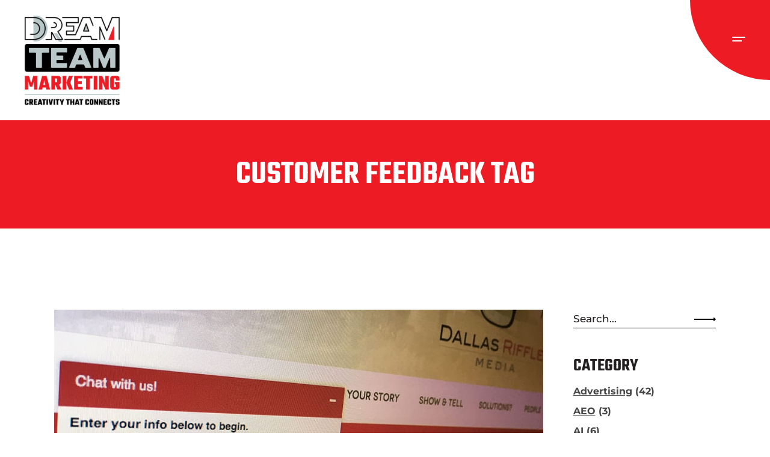

--- FILE ---
content_type: text/html; charset=UTF-8
request_url: https://dallasriffle.com/blog/tag/customer-feedback/
body_size: 52014
content:
<!DOCTYPE html>
<html lang="en-US">
<head>
	<meta charset="UTF-8">
	<meta name="viewport" content="width=device-width, initial-scale=1, user-scalable=yes">
	<link rel="profile" href="https://gmpg.org/xfn/11">
	
	
	<meta name='robots' content='index, follow, max-image-preview:large, max-snippet:-1, max-video-preview:-1' />
	<style></style>
	
	<!-- This site is optimized with the Yoast SEO plugin v26.1.1 - https://yoast.com/wordpress/plugins/seo/ -->
	<title>Customer Feedback Archives - Dream Team Marketing (Formerly DRM)</title>
<link crossorigin data-rocket-preconnect href="https://www.googletagmanager.com" rel="preconnect">
<link crossorigin data-rocket-preconnect href="https://connect.facebook.net" rel="preconnect">
<link crossorigin data-rocket-preconnect href="https://koi-3qnixfence.marketingautomation.services" rel="preconnect">
<link crossorigin data-rocket-preconnect href="https://fonts.googleapis.com" rel="preconnect">
<link crossorigin data-rocket-preconnect href="https://www.googleadservices.com" rel="preconnect">
<link crossorigin data-rocket-preconnect href="https://app-3qnixfence.marketingautomation.services" rel="preconnect">
<link crossorigin data-rocket-preconnect href="https://js.zi-scripts.com" rel="preconnect">
<link data-rocket-preload as="style" href="https://fonts.googleapis.com/css?family=Cormorant%3A300%2C400%2C500%2C500i%2C600%2C700%7CWork%20Sans%3A300%2C400%2C500%2C500i%2C600%2C700%7CTeko%3A300%2C400%2C500%2C500i%2C600%2C700%7CMontserrat%3A300%2C400%2C500%2C500i%2C600%2C700&#038;subset=latin-ext&#038;display=swap" rel="preload">
<link href="https://fonts.googleapis.com/css?family=Cormorant%3A300%2C400%2C500%2C500i%2C600%2C700%7CWork%20Sans%3A300%2C400%2C500%2C500i%2C600%2C700%7CTeko%3A300%2C400%2C500%2C500i%2C600%2C700%7CMontserrat%3A300%2C400%2C500%2C500i%2C600%2C700&#038;subset=latin-ext&#038;display=swap" media="print" onload="this.media=&#039;all&#039;" rel="stylesheet">
<noscript><link rel="stylesheet" href="https://fonts.googleapis.com/css?family=Cormorant%3A300%2C400%2C500%2C500i%2C600%2C700%7CWork%20Sans%3A300%2C400%2C500%2C500i%2C600%2C700%7CTeko%3A300%2C400%2C500%2C500i%2C600%2C700%7CMontserrat%3A300%2C400%2C500%2C500i%2C600%2C700&#038;subset=latin-ext&#038;display=swap"></noscript>
<link crossorigin data-rocket-preload as="font" href="https://dallasriffle.com/wp-content/plugins/borgholm-core/inc/icons/elegant-icons/assets/fonts/ElegantIcons.woff" rel="preload">
<link crossorigin data-rocket-preload as="font" href="https://fonts.gstatic.com/s/montserrat/v31/JTUSjIg1_i6t8kCHKm459Wlhyw.woff2" rel="preload">
<link crossorigin data-rocket-preload as="font" href="https://fonts.gstatic.com/s/teko/v23/LYjNdG7kmE0gfaN9pQ.woff2" rel="preload">
<link crossorigin data-rocket-preload as="font" href="https://fonts.gstatic.com/s/worksans/v24/QGYsz_wNahGAdqQ43Rh_fKDp.woff2" rel="preload">
<style id="wpr-usedcss">img:is([sizes=auto i],[sizes^="auto," i]){contain-intrinsic-size:3000px 1500px}[class*=" dripicons-"]:before,[class^=dripicons-]:before{font-family:dripicons-v2!important;font-style:normal!important;font-weight:400!important;font-variant:normal!important;text-transform:none!important;speak:none;line-height:1;-webkit-font-smoothing:antialiased;-moz-osx-font-smoothing:grayscale}@font-face{font-display:swap;font-family:ElegantIcons;src:url('https://dallasriffle.com/wp-content/plugins/borgholm-core/inc/icons/elegant-icons/assets/fonts/ElegantIcons.eot');src:url('https://dallasriffle.com/wp-content/plugins/borgholm-core/inc/icons/elegant-icons/assets/fonts/ElegantIcons.eot?#iefix') format('embedded-opentype'),url('https://dallasriffle.com/wp-content/plugins/borgholm-core/inc/icons/elegant-icons/assets/fonts/ElegantIcons.woff') format('woff'),url('https://dallasriffle.com/wp-content/plugins/borgholm-core/inc/icons/elegant-icons/assets/fonts/ElegantIcons.ttf') format('truetype'),url('https://dallasriffle.com/wp-content/plugins/borgholm-core/inc/icons/elegant-icons/assets/fonts/ElegantIcons.svg#ElegantIcons') format('svg');font-weight:400;font-style:normal}.icon_close,.icon_search,.social_facebook,.social_instagram,.social_linkedin,.social_twitter{font-family:ElegantIcons;speak:none;font-style:normal;font-weight:400;font-variant:normal;text-transform:none;line-height:1;-webkit-font-smoothing:antialiased}.icon_close:before{content:"\4d"}.icon_search:before{content:"\55"}.social_facebook:before{content:"\e093"}.social_twitter:before{content:"\e094"}.social_instagram:before{content:"\e09a"}.social_linkedin:before{content:"\e09d"}.fa{-moz-osx-font-smoothing:grayscale;-webkit-font-smoothing:antialiased;display:inline-block;font-style:normal;font-variant:normal;text-rendering:auto;line-height:1}.fa-spin{-webkit-animation:2s linear infinite fa-spin;animation:2s linear infinite fa-spin}@-webkit-keyframes fa-spin{0%{-webkit-transform:rotate(0);transform:rotate(0)}to{-webkit-transform:rotate(1turn);transform:rotate(1turn)}}@keyframes fa-spin{0%{-webkit-transform:rotate(0);transform:rotate(0)}to{-webkit-transform:rotate(1turn);transform:rotate(1turn)}}.fa-spinner:before{content:"\f110"}.fa{font-family:"Font Awesome 5 Free"}.fa{font-weight:900}img.emoji{display:inline!important;border:none!important;box-shadow:none!important;height:1em!important;width:1em!important;margin:0 .07em!important;vertical-align:-.1em!important;background:0 0!important;padding:0!important}:where(.wp-block-button__link){border-radius:9999px;box-shadow:none;padding:calc(.667em + 2px) calc(1.333em + 2px);text-decoration:none}:root :where(.wp-block-button .wp-block-button__link.is-style-outline),:root :where(.wp-block-button.is-style-outline>.wp-block-button__link){border:2px solid;padding:.667em 1.333em}:root :where(.wp-block-button .wp-block-button__link.is-style-outline:not(.has-text-color)),:root :where(.wp-block-button.is-style-outline>.wp-block-button__link:not(.has-text-color)){color:currentColor}:root :where(.wp-block-button .wp-block-button__link.is-style-outline:not(.has-background)),:root :where(.wp-block-button.is-style-outline>.wp-block-button__link:not(.has-background)){background-color:initial;background-image:none}:where(.wp-block-calendar table:not(.has-background) th){background:#ddd}:where(.wp-block-columns){margin-bottom:1.75em}:where(.wp-block-columns.has-background){padding:1.25em 2.375em}:where(.wp-block-post-comments input[type=submit]){border:none}:where(.wp-block-cover-image:not(.has-text-color)),:where(.wp-block-cover:not(.has-text-color)){color:#fff}:where(.wp-block-cover-image.is-light:not(.has-text-color)),:where(.wp-block-cover.is-light:not(.has-text-color)){color:#000}:root :where(.wp-block-cover h1:not(.has-text-color)),:root :where(.wp-block-cover h2:not(.has-text-color)),:root :where(.wp-block-cover h3:not(.has-text-color)),:root :where(.wp-block-cover h4:not(.has-text-color)),:root :where(.wp-block-cover h5:not(.has-text-color)),:root :where(.wp-block-cover h6:not(.has-text-color)),:root :where(.wp-block-cover p:not(.has-text-color)){color:inherit}:where(.wp-block-file){margin-bottom:1.5em}:where(.wp-block-file__button){border-radius:2em;display:inline-block;padding:.5em 1em}:where(.wp-block-file__button):is(a):active,:where(.wp-block-file__button):is(a):focus,:where(.wp-block-file__button):is(a):hover,:where(.wp-block-file__button):is(a):visited{box-shadow:none;color:#fff;opacity:.85;text-decoration:none}:where(.wp-block-group.wp-block-group-is-layout-constrained){position:relative}:root :where(.wp-block-image.is-style-rounded img,.wp-block-image .is-style-rounded img){border-radius:9999px}:where(.wp-block-latest-comments:not([style*=line-height] .wp-block-latest-comments__comment)){line-height:1.1}:where(.wp-block-latest-comments:not([style*=line-height] .wp-block-latest-comments__comment-excerpt p)){line-height:1.8}:root :where(.wp-block-latest-posts.is-grid){padding:0}:root :where(.wp-block-latest-posts.wp-block-latest-posts__list){padding-left:0}ul{box-sizing:border-box}:root :where(.wp-block-list.has-background){padding:1.25em 2.375em}:where(.wp-block-navigation.has-background .wp-block-navigation-item a:not(.wp-element-button)),:where(.wp-block-navigation.has-background .wp-block-navigation-submenu a:not(.wp-element-button)){padding:.5em 1em}:where(.wp-block-navigation .wp-block-navigation__submenu-container .wp-block-navigation-item a:not(.wp-element-button)),:where(.wp-block-navigation .wp-block-navigation__submenu-container .wp-block-navigation-submenu a:not(.wp-element-button)),:where(.wp-block-navigation .wp-block-navigation__submenu-container .wp-block-navigation-submenu button.wp-block-navigation-item__content),:where(.wp-block-navigation .wp-block-navigation__submenu-container .wp-block-pages-list__item button.wp-block-navigation-item__content){padding:.5em 1em}:root :where(p.has-background){padding:1.25em 2.375em}:where(p.has-text-color:not(.has-link-color)) a{color:inherit}:where(.wp-block-post-comments-form) input:not([type=submit]),:where(.wp-block-post-comments-form) textarea{border:1px solid #949494;font-family:inherit;font-size:1em}:where(.wp-block-post-comments-form) input:where(:not([type=submit]):not([type=checkbox])),:where(.wp-block-post-comments-form) textarea{padding:calc(.667em + 2px)}:where(.wp-block-post-excerpt){box-sizing:border-box;margin-bottom:var(--wp--style--block-gap);margin-top:var(--wp--style--block-gap)}:where(.wp-block-preformatted.has-background){padding:1.25em 2.375em}:where(.wp-block-search__button){border:1px solid #ccc;padding:6px 10px}:where(.wp-block-search__input){font-family:inherit;font-size:inherit;font-style:inherit;font-weight:inherit;letter-spacing:inherit;line-height:inherit;text-transform:inherit}:where(.wp-block-search__button-inside .wp-block-search__inside-wrapper){border:1px solid #949494;box-sizing:border-box;padding:4px}:where(.wp-block-search__button-inside .wp-block-search__inside-wrapper) .wp-block-search__input{border:none;border-radius:0;padding:0 4px}:where(.wp-block-search__button-inside .wp-block-search__inside-wrapper) .wp-block-search__input:focus{outline:0}:where(.wp-block-search__button-inside .wp-block-search__inside-wrapper) :where(.wp-block-search__button){padding:4px 8px}:root :where(.wp-block-separator.is-style-dots){height:auto;line-height:1;text-align:center}:root :where(.wp-block-separator.is-style-dots):before{color:currentColor;content:"···";font-family:serif;font-size:1.5em;letter-spacing:2em;padding-left:2em}:root :where(.wp-block-site-logo.is-style-rounded){border-radius:9999px}:where(.wp-block-social-links:not(.is-style-logos-only)) .wp-social-link{background-color:#f0f0f0;color:#444}:where(.wp-block-social-links:not(.is-style-logos-only)) .wp-social-link-amazon{background-color:#f90;color:#fff}:where(.wp-block-social-links:not(.is-style-logos-only)) .wp-social-link-bandcamp{background-color:#1ea0c3;color:#fff}:where(.wp-block-social-links:not(.is-style-logos-only)) .wp-social-link-behance{background-color:#0757fe;color:#fff}:where(.wp-block-social-links:not(.is-style-logos-only)) .wp-social-link-bluesky{background-color:#0a7aff;color:#fff}:where(.wp-block-social-links:not(.is-style-logos-only)) .wp-social-link-codepen{background-color:#1e1f26;color:#fff}:where(.wp-block-social-links:not(.is-style-logos-only)) .wp-social-link-deviantart{background-color:#02e49b;color:#fff}:where(.wp-block-social-links:not(.is-style-logos-only)) .wp-social-link-discord{background-color:#5865f2;color:#fff}:where(.wp-block-social-links:not(.is-style-logos-only)) .wp-social-link-dribbble{background-color:#e94c89;color:#fff}:where(.wp-block-social-links:not(.is-style-logos-only)) .wp-social-link-dropbox{background-color:#4280ff;color:#fff}:where(.wp-block-social-links:not(.is-style-logos-only)) .wp-social-link-etsy{background-color:#f45800;color:#fff}:where(.wp-block-social-links:not(.is-style-logos-only)) .wp-social-link-facebook{background-color:#0866ff;color:#fff}:where(.wp-block-social-links:not(.is-style-logos-only)) .wp-social-link-fivehundredpx{background-color:#000;color:#fff}:where(.wp-block-social-links:not(.is-style-logos-only)) .wp-social-link-flickr{background-color:#0461dd;color:#fff}:where(.wp-block-social-links:not(.is-style-logos-only)) .wp-social-link-foursquare{background-color:#e65678;color:#fff}:where(.wp-block-social-links:not(.is-style-logos-only)) .wp-social-link-github{background-color:#24292d;color:#fff}:where(.wp-block-social-links:not(.is-style-logos-only)) .wp-social-link-goodreads{background-color:#eceadd;color:#382110}:where(.wp-block-social-links:not(.is-style-logos-only)) .wp-social-link-google{background-color:#ea4434;color:#fff}:where(.wp-block-social-links:not(.is-style-logos-only)) .wp-social-link-gravatar{background-color:#1d4fc4;color:#fff}:where(.wp-block-social-links:not(.is-style-logos-only)) .wp-social-link-instagram{background-color:#f00075;color:#fff}:where(.wp-block-social-links:not(.is-style-logos-only)) .wp-social-link-lastfm{background-color:#e21b24;color:#fff}:where(.wp-block-social-links:not(.is-style-logos-only)) .wp-social-link-linkedin{background-color:#0d66c2;color:#fff}:where(.wp-block-social-links:not(.is-style-logos-only)) .wp-social-link-mastodon{background-color:#3288d4;color:#fff}:where(.wp-block-social-links:not(.is-style-logos-only)) .wp-social-link-medium{background-color:#000;color:#fff}:where(.wp-block-social-links:not(.is-style-logos-only)) .wp-social-link-meetup{background-color:#f6405f;color:#fff}:where(.wp-block-social-links:not(.is-style-logos-only)) .wp-social-link-patreon{background-color:#000;color:#fff}:where(.wp-block-social-links:not(.is-style-logos-only)) .wp-social-link-pinterest{background-color:#e60122;color:#fff}:where(.wp-block-social-links:not(.is-style-logos-only)) .wp-social-link-pocket{background-color:#ef4155;color:#fff}:where(.wp-block-social-links:not(.is-style-logos-only)) .wp-social-link-reddit{background-color:#ff4500;color:#fff}:where(.wp-block-social-links:not(.is-style-logos-only)) .wp-social-link-skype{background-color:#0478d7;color:#fff}:where(.wp-block-social-links:not(.is-style-logos-only)) .wp-social-link-snapchat{background-color:#fefc00;color:#fff;stroke:#000}:where(.wp-block-social-links:not(.is-style-logos-only)) .wp-social-link-soundcloud{background-color:#ff5600;color:#fff}:where(.wp-block-social-links:not(.is-style-logos-only)) .wp-social-link-spotify{background-color:#1bd760;color:#fff}:where(.wp-block-social-links:not(.is-style-logos-only)) .wp-social-link-telegram{background-color:#2aabee;color:#fff}:where(.wp-block-social-links:not(.is-style-logos-only)) .wp-social-link-threads{background-color:#000;color:#fff}:where(.wp-block-social-links:not(.is-style-logos-only)) .wp-social-link-tiktok{background-color:#000;color:#fff}:where(.wp-block-social-links:not(.is-style-logos-only)) .wp-social-link-tumblr{background-color:#011835;color:#fff}:where(.wp-block-social-links:not(.is-style-logos-only)) .wp-social-link-twitch{background-color:#6440a4;color:#fff}:where(.wp-block-social-links:not(.is-style-logos-only)) .wp-social-link-twitter{background-color:#1da1f2;color:#fff}:where(.wp-block-social-links:not(.is-style-logos-only)) .wp-social-link-vimeo{background-color:#1eb7ea;color:#fff}:where(.wp-block-social-links:not(.is-style-logos-only)) .wp-social-link-vk{background-color:#4680c2;color:#fff}:where(.wp-block-social-links:not(.is-style-logos-only)) .wp-social-link-wordpress{background-color:#3499cd;color:#fff}:where(.wp-block-social-links:not(.is-style-logos-only)) .wp-social-link-whatsapp{background-color:#25d366;color:#fff}:where(.wp-block-social-links:not(.is-style-logos-only)) .wp-social-link-x{background-color:#000;color:#fff}:where(.wp-block-social-links:not(.is-style-logos-only)) .wp-social-link-yelp{background-color:#d32422;color:#fff}:where(.wp-block-social-links:not(.is-style-logos-only)) .wp-social-link-youtube{background-color:red;color:#fff}:where(.wp-block-social-links.is-style-logos-only) .wp-social-link{background:0 0}:where(.wp-block-social-links.is-style-logos-only) .wp-social-link svg{height:1.25em;width:1.25em}:where(.wp-block-social-links.is-style-logos-only) .wp-social-link-amazon{color:#f90}:where(.wp-block-social-links.is-style-logos-only) .wp-social-link-bandcamp{color:#1ea0c3}:where(.wp-block-social-links.is-style-logos-only) .wp-social-link-behance{color:#0757fe}:where(.wp-block-social-links.is-style-logos-only) .wp-social-link-bluesky{color:#0a7aff}:where(.wp-block-social-links.is-style-logos-only) .wp-social-link-codepen{color:#1e1f26}:where(.wp-block-social-links.is-style-logos-only) .wp-social-link-deviantart{color:#02e49b}:where(.wp-block-social-links.is-style-logos-only) .wp-social-link-discord{color:#5865f2}:where(.wp-block-social-links.is-style-logos-only) .wp-social-link-dribbble{color:#e94c89}:where(.wp-block-social-links.is-style-logos-only) .wp-social-link-dropbox{color:#4280ff}:where(.wp-block-social-links.is-style-logos-only) .wp-social-link-etsy{color:#f45800}:where(.wp-block-social-links.is-style-logos-only) .wp-social-link-facebook{color:#0866ff}:where(.wp-block-social-links.is-style-logos-only) .wp-social-link-fivehundredpx{color:#000}:where(.wp-block-social-links.is-style-logos-only) .wp-social-link-flickr{color:#0461dd}:where(.wp-block-social-links.is-style-logos-only) .wp-social-link-foursquare{color:#e65678}:where(.wp-block-social-links.is-style-logos-only) .wp-social-link-github{color:#24292d}:where(.wp-block-social-links.is-style-logos-only) .wp-social-link-goodreads{color:#382110}:where(.wp-block-social-links.is-style-logos-only) .wp-social-link-google{color:#ea4434}:where(.wp-block-social-links.is-style-logos-only) .wp-social-link-gravatar{color:#1d4fc4}:where(.wp-block-social-links.is-style-logos-only) .wp-social-link-instagram{color:#f00075}:where(.wp-block-social-links.is-style-logos-only) .wp-social-link-lastfm{color:#e21b24}:where(.wp-block-social-links.is-style-logos-only) .wp-social-link-linkedin{color:#0d66c2}:where(.wp-block-social-links.is-style-logos-only) .wp-social-link-mastodon{color:#3288d4}:where(.wp-block-social-links.is-style-logos-only) .wp-social-link-medium{color:#000}:where(.wp-block-social-links.is-style-logos-only) .wp-social-link-meetup{color:#f6405f}:where(.wp-block-social-links.is-style-logos-only) .wp-social-link-patreon{color:#000}:where(.wp-block-social-links.is-style-logos-only) .wp-social-link-pinterest{color:#e60122}:where(.wp-block-social-links.is-style-logos-only) .wp-social-link-pocket{color:#ef4155}:where(.wp-block-social-links.is-style-logos-only) .wp-social-link-reddit{color:#ff4500}:where(.wp-block-social-links.is-style-logos-only) .wp-social-link-skype{color:#0478d7}:where(.wp-block-social-links.is-style-logos-only) .wp-social-link-snapchat{color:#fff;stroke:#000}:where(.wp-block-social-links.is-style-logos-only) .wp-social-link-soundcloud{color:#ff5600}:where(.wp-block-social-links.is-style-logos-only) .wp-social-link-spotify{color:#1bd760}:where(.wp-block-social-links.is-style-logos-only) .wp-social-link-telegram{color:#2aabee}:where(.wp-block-social-links.is-style-logos-only) .wp-social-link-threads{color:#000}:where(.wp-block-social-links.is-style-logos-only) .wp-social-link-tiktok{color:#000}:where(.wp-block-social-links.is-style-logos-only) .wp-social-link-tumblr{color:#011835}:where(.wp-block-social-links.is-style-logos-only) .wp-social-link-twitch{color:#6440a4}:where(.wp-block-social-links.is-style-logos-only) .wp-social-link-twitter{color:#1da1f2}:where(.wp-block-social-links.is-style-logos-only) .wp-social-link-vimeo{color:#1eb7ea}:where(.wp-block-social-links.is-style-logos-only) .wp-social-link-vk{color:#4680c2}:where(.wp-block-social-links.is-style-logos-only) .wp-social-link-whatsapp{color:#25d366}:where(.wp-block-social-links.is-style-logos-only) .wp-social-link-wordpress{color:#3499cd}:where(.wp-block-social-links.is-style-logos-only) .wp-social-link-x{color:#000}:where(.wp-block-social-links.is-style-logos-only) .wp-social-link-yelp{color:#d32422}:where(.wp-block-social-links.is-style-logos-only) .wp-social-link-youtube{color:red}:root :where(.wp-block-social-links .wp-social-link a){padding:.25em}:root :where(.wp-block-social-links.is-style-logos-only .wp-social-link a){padding:0}:root :where(.wp-block-social-links.is-style-pill-shape .wp-social-link a){padding-left:.6666666667em;padding-right:.6666666667em}:root :where(.wp-block-tag-cloud.is-style-outline){display:flex;flex-wrap:wrap;gap:1ch}:root :where(.wp-block-tag-cloud.is-style-outline a){border:1px solid;font-size:unset!important;margin-right:0;padding:1ch 2ch;text-decoration:none!important}:root :where(.wp-block-table-of-contents){box-sizing:border-box}:where(.wp-block-term-description){box-sizing:border-box;margin-bottom:var(--wp--style--block-gap);margin-top:var(--wp--style--block-gap)}:where(pre.wp-block-verse){font-family:inherit}:root{--wp--preset--font-size--normal:16px;--wp--preset--font-size--huge:42px}.screen-reader-text{border:0;clip-path:inset(50%);height:1px;margin:-1px;overflow:hidden;padding:0;position:absolute;width:1px;word-wrap:normal!important}.screen-reader-text:focus{background-color:#ddd;clip-path:none;color:#444;display:block;font-size:1em;height:auto;left:5px;line-height:normal;padding:15px 23px 14px;text-decoration:none;top:5px;width:auto;z-index:100000}html :where(.has-border-color){border-style:solid}html :where([style*=border-top-color]){border-top-style:solid}html :where([style*=border-right-color]){border-right-style:solid}html :where([style*=border-bottom-color]){border-bottom-style:solid}html :where([style*=border-left-color]){border-left-style:solid}html :where([style*=border-width]){border-style:solid}html :where([style*=border-top-width]){border-top-style:solid}html :where([style*=border-right-width]){border-right-style:solid}html :where([style*=border-bottom-width]){border-bottom-style:solid}html :where([style*=border-left-width]){border-left-style:solid}html :where(img[class*=wp-image-]){height:auto;max-width:100%}:where(figure){margin:0 0 1em}html :where(.is-position-sticky){--wp-admin--admin-bar--position-offset:var(--wp-admin--admin-bar--height,0px)}@media screen and (max-width:600px){html :where(.is-position-sticky){--wp-admin--admin-bar--position-offset:0px}}:root{--wp--preset--aspect-ratio--square:1;--wp--preset--aspect-ratio--4-3:4/3;--wp--preset--aspect-ratio--3-4:3/4;--wp--preset--aspect-ratio--3-2:3/2;--wp--preset--aspect-ratio--2-3:2/3;--wp--preset--aspect-ratio--16-9:16/9;--wp--preset--aspect-ratio--9-16:9/16;--wp--preset--color--black:#000000;--wp--preset--color--cyan-bluish-gray:#abb8c3;--wp--preset--color--white:#ffffff;--wp--preset--color--pale-pink:#f78da7;--wp--preset--color--vivid-red:#cf2e2e;--wp--preset--color--luminous-vivid-orange:#ff6900;--wp--preset--color--luminous-vivid-amber:#fcb900;--wp--preset--color--light-green-cyan:#7bdcb5;--wp--preset--color--vivid-green-cyan:#00d084;--wp--preset--color--pale-cyan-blue:#8ed1fc;--wp--preset--color--vivid-cyan-blue:#0693e3;--wp--preset--color--vivid-purple:#9b51e0;--wp--preset--gradient--vivid-cyan-blue-to-vivid-purple:linear-gradient(135deg,rgba(6, 147, 227, 1) 0%,rgb(155, 81, 224) 100%);--wp--preset--gradient--light-green-cyan-to-vivid-green-cyan:linear-gradient(135deg,rgb(122, 220, 180) 0%,rgb(0, 208, 130) 100%);--wp--preset--gradient--luminous-vivid-amber-to-luminous-vivid-orange:linear-gradient(135deg,rgba(252, 185, 0, 1) 0%,rgba(255, 105, 0, 1) 100%);--wp--preset--gradient--luminous-vivid-orange-to-vivid-red:linear-gradient(135deg,rgba(255, 105, 0, 1) 0%,rgb(207, 46, 46) 100%);--wp--preset--gradient--very-light-gray-to-cyan-bluish-gray:linear-gradient(135deg,rgb(238, 238, 238) 0%,rgb(169, 184, 195) 100%);--wp--preset--gradient--cool-to-warm-spectrum:linear-gradient(135deg,rgb(74, 234, 220) 0%,rgb(151, 120, 209) 20%,rgb(207, 42, 186) 40%,rgb(238, 44, 130) 60%,rgb(251, 105, 98) 80%,rgb(254, 248, 76) 100%);--wp--preset--gradient--blush-light-purple:linear-gradient(135deg,rgb(255, 206, 236) 0%,rgb(152, 150, 240) 100%);--wp--preset--gradient--blush-bordeaux:linear-gradient(135deg,rgb(254, 205, 165) 0%,rgb(254, 45, 45) 50%,rgb(107, 0, 62) 100%);--wp--preset--gradient--luminous-dusk:linear-gradient(135deg,rgb(255, 203, 112) 0%,rgb(199, 81, 192) 50%,rgb(65, 88, 208) 100%);--wp--preset--gradient--pale-ocean:linear-gradient(135deg,rgb(255, 245, 203) 0%,rgb(182, 227, 212) 50%,rgb(51, 167, 181) 100%);--wp--preset--gradient--electric-grass:linear-gradient(135deg,rgb(202, 248, 128) 0%,rgb(113, 206, 126) 100%);--wp--preset--gradient--midnight:linear-gradient(135deg,rgb(2, 3, 129) 0%,rgb(40, 116, 252) 100%);--wp--preset--font-size--small:13px;--wp--preset--font-size--medium:20px;--wp--preset--font-size--large:36px;--wp--preset--font-size--x-large:42px;--wp--preset--spacing--20:0.44rem;--wp--preset--spacing--30:0.67rem;--wp--preset--spacing--40:1rem;--wp--preset--spacing--50:1.5rem;--wp--preset--spacing--60:2.25rem;--wp--preset--spacing--70:3.38rem;--wp--preset--spacing--80:5.06rem;--wp--preset--shadow--natural:6px 6px 9px rgba(0, 0, 0, .2);--wp--preset--shadow--deep:12px 12px 50px rgba(0, 0, 0, .4);--wp--preset--shadow--sharp:6px 6px 0px rgba(0, 0, 0, .2);--wp--preset--shadow--outlined:6px 6px 0px -3px rgba(255, 255, 255, 1),6px 6px rgba(0, 0, 0, 1);--wp--preset--shadow--crisp:6px 6px 0px rgba(0, 0, 0, 1)}:where(.is-layout-flex){gap:.5em}:where(.is-layout-grid){gap:.5em}:where(.wp-block-post-template.is-layout-flex){gap:1.25em}:where(.wp-block-post-template.is-layout-grid){gap:1.25em}:where(.wp-block-columns.is-layout-flex){gap:2em}:where(.wp-block-columns.is-layout-grid){gap:2em}:root :where(.wp-block-pullquote){font-size:1.5em;line-height:1.6}.qodef-shortcode h1 a,.qodef-shortcode h2 a,.qodef-shortcode h3 a,.qodef-shortcode h4 a,.qodef-shortcode h5 a,.qodef-shortcode h6 a{font-family:inherit;font-size:inherit;font-weight:inherit;font-style:inherit;line-height:inherit;letter-spacing:inherit;text-transform:inherit;color:inherit}.qodef-qi-swiper-container{position:relative;margin:0 auto;padding:0;list-style:none;z-index:1;visibility:hidden;overflow:hidden}.qodef-qi-swiper-container .swiper-slide a:not(.qodef-qi-button):not(.qodef-qi-premium-button){display:block}.qodef-qi-swiper-container .swiper-slide img{width:100%}.qodef-qi-swiper-container.qodef-swiper--initialized{visibility:visible}.qodef-qi-swiper-container .swiper-pagination-bullet{color:#000;vertical-align:middle;opacity:1;transform-origin:center;transform:matrix(.72,0,0,.72,0,0);border:1px solid transparent;background:currentColor;transition:transform .2s ease-out,color .2s ease-out,background-color .2s ease-out,border-color .2s ease-out}.qodef-qi-swiper-container .swiper-pagination-bullet:hover{transform:matrix(1,0,0,1,0,0) translateZ(0)}.qodef-qi-swiper-container .swiper-button-next,.qodef-qi-swiper-container .swiper-button-prev,.qodef-qi-swiper-container~.swiper-button-next,.qodef-qi-swiper-container~.swiper-button-prev{background-image:none!important;width:auto!important;height:auto!important;margin:0!important;color:#111;font-size:26px;transition:color .2s ease-out,background-color .2s ease-out;transform:translateY(-50%)}.qodef-qi-swiper-container .swiper-button-next svg,.qodef-qi-swiper-container .swiper-button-prev svg,.qodef-qi-swiper-container~.swiper-button-next svg,.qodef-qi-swiper-container~.swiper-button-prev svg{display:block;width:1em;height:auto;transition:background-color .2s ease-out,color .2s ease-out;stroke:currentColor;fill:currentColor}.qodef-qi-swiper-container .swiper-button-next:after,.qodef-qi-swiper-container .swiper-button-prev:after,.qodef-qi-swiper-container~.swiper-button-next:after,.qodef-qi-swiper-container~.swiper-button-prev:after{display:none!important}.qodef-qi-swiper-container .swiper-button-prev{left:30px}.qodef-qi-swiper-container .swiper-button-next{right:30px}.qodef-qi-swiper-container .swiper-button-next:after,.qodef-qi-swiper-container .swiper-button-next:before,.qodef-qi-swiper-container .swiper-button-prev:after,.qodef-qi-swiper-container .swiper-button-prev:before{display:none}.qodef-qi-swiper-container~.swiper-button-prev{left:-50px}.qodef-qi-swiper-container~.swiper-button-next{right:-50px}.qodef-qi-accordion{position:relative;display:inline-block;width:100%;vertical-align:top;visibility:hidden;overflow-anchor:none}.qodef-qi-accordion.qodef--init{visibility:visible}.qodef-qi-accordion .qodef-e-title-holder{position:relative;display:flex;align-items:center;justify-content:space-between;padding:26px 10px 26px 26px;transition:all .2s ease-out;cursor:pointer;gap:10px;margin:0}.qodef-qi-accordion .qodef-e-title-holder:not(:first-child){margin:12px 0 0}.qodef-qi-accordion .qodef-e-title-holder .qodef-e-mark{position:relative;flex-shrink:0;width:20px;height:18px;line-height:1;text-align:center}.qodef-qi-accordion .qodef-e-title-holder .qodef-e-mark span{position:absolute;display:flex;align-items:center;justify-content:center;top:0;right:0;height:100%}.qodef-qi-accordion .qodef-e-title-holder .qodef-e-mark span:before{display:block;line-height:inherit}.qodef-qi-accordion .qodef-e-content{padding:0 26px 16px;margin:0;transition:background-color .2s ease-out;box-sizing:content-box}.qodef-qi-accordion .qodef-e-content p{margin:0}.qodef-qi-woo-shortcode-add-to-cart{position:relative;display:inline-block;width:100%;vertical-align:top}.qodef-qi-woo-shortcode-add-to-cart .button.added{display:none}.qodef-qi-banner{position:relative;display:inline-block;width:100%;vertical-align:top;width:auto;overflow:hidden;transition:box-shadow .35s ease-out;z-index:1}.qodef-qi-banner .qodef-m-content{position:absolute;top:0;left:0;width:100%;height:100%;display:flex;flex-direction:column}.qodef-qi-banner .qodef-m-title{margin:.25em 0 0}.qodef-qi-banner .qodef-m-content-inner>.qodef-m-text{margin:.7em 0 0}.qodef-qi-banner .qodef-m-button{margin:.5em 0 0}.qodef-qi-banner .qodef-m-button .qodef-qi-button{z-index:2}.qodef-qi-banner .qodef-m-image{position:relative;display:inline-block;width:100%;vertical-align:top;width:auto;overflow:hidden}.qodef-qi-banner .qodef-m-image img{display:inline-block}.qodef-qi-banner .qodef-m-image:after{content:"";position:absolute;top:0;left:0;width:100%;height:100%;background-color:transparent;transition:background-color .35s ease-out}.qodef-before-after-image-holder{visibility:hidden;-webkit-user-select:none;-ms-user-select:none;user-select:none}.qodef-before-after-image-holder img{position:absolute;-webkit-user-select:none;-ms-user-select:none;user-select:none}.qodef-before-after-image-holder.active{cursor:grab}.qodef-qi-before-after{-webkit-user-select:none;overflow:hidden}.qodef-qi-before-after .twentytwenty-handle{position:absolute;left:50%;top:50%;display:flex;align-items:center;justify-content:center;text-align:center;font-size:100px;height:1em;width:1em;margin-left:-.5em;margin-top:-.5em;color:#fff;background-color:currentColor;border-radius:50%;cursor:grab;z-index:40}@media only screen and (max-width:1024px){.qodef-qi-before-after .twentytwenty-handle{font-size:50px}}.qodef-qi-before-after .twentytwenty-handle .qodef-handle-text{font-size:1rem;color:#111;font-weight:700;text-transform:uppercase;-webkit-user-select:none;-ms-user-select:none;user-select:none}.qodef-qi-before-after .twentytwenty-handle:after,.qodef-qi-before-after .twentytwenty-handle:before{content:" ";display:block;background:currentColor;position:absolute;z-index:30}.qodef-qi-button{position:relative;display:inline-block;vertical-align:middle;width:auto;margin:0;font-family:inherit;font-size:16px;line-height:2em;font-weight:500;text-decoration:none;text-transform:none;border-radius:4px;outline:0;transition:color .25s ease-in-out,background-color .25s ease-in-out,border-color .25s ease-in-out;display:inline-flex;align-items:center;justify-content:center;font-size:1rem;padding:13px 46px;overflow:hidden}.qodef-qi-button.qodef-layout--textual{padding:0!important;background-color:transparent;border:0;border-radius:0;overflow:visible}.qodef-qi-button.qodef-layout--textual .qodef-m-text{display:inline-block;vertical-align:middle}.qodef-qi-button.qodef-layout--textual:hover{color:#111}.qodef-qi-button .qodef-m-icon{color:currentColor;line-height:0}.qodef-qi-button .qodef-m-icon svg{width:1em;fill:currentColor;stroke:currentColor;vertical-align:middle}.qodef-qi-button.qodef-type--icon-boxed{padding:0!important;align-items:stretch}.qodef-qi-button.qodef-type--icon-boxed .qodef-m-text{align-self:center;padding:11px 28px}.qodef-qi-button.qodef-type--icon-boxed .qodef-m-icon{position:relative;display:flex;align-items:center;justify-content:center;text-align:center;padding:11px 0}.qodef-qi-button.qodef-type--icon-boxed .qodef-m-icon i{line-height:inherit}.qodef-qi-button.qodef-type--icon-boxed .qodef-m-icon svg{width:1em;fill:currentColor;stroke:currentColor}.qodef-qi-button.qodef-type--icon-boxed .qodef-m-border{width:2px;background-color:#111;transition:background-color .25s ease-in-out}.qodef-qi-cards-gallery{position:relative;display:inline-block}.qodef-qi-cards-gallery .qodef-e-inner{position:relative}.qodef-qi-cards-gallery .qodef-m-card{position:absolute;transition:all .2s cubic-bezier(.25,.46,.45,.94);width:100%}.qodef-qi-cards-slider{position:relative}.qodef-qi-cards-slider .qodef-e-inner{position:relative}.qodef-qi-cards-slider .qodef-m-card{position:absolute;width:100%}.qodef-qi-cards-slider .qodef-m-card:not(.qodef-out):not(.qodef-in){transition:all .6s cubic-bezier(.25,.46,.45,.94)}.qodef-qi-cards-slider:not(.qodef-backwards) .qodef-m-card:nth-last-child(2):not(.qodef-out):not(.qodef-in){transition-delay:.1s}.qodef-qi-cards-slider:not(.qodef-backwards) .qodef-m-card:nth-last-child(3):not(.qodef-out):not(.qodef-in){transition-delay:.15s}.qodef-qi-cards-slider:not(.qodef-backwards) .qodef-m-card:nth-last-child(4):not(.qodef-out):not(.qodef-in){transition-delay:.2s}.qodef-qi-cards-slider:not(.qodef-backwards) .qodef-m-card:nth-last-child(5):not(.qodef-out):not(.qodef-in){transition-delay:.25s}.qodef-qi-cards-slider:not(.qodef-backwards) .qodef-m-card:nth-last-child(6):not(.qodef-out):not(.qodef-in){transition-delay:.3s}.qodef-qi-cards-slider:not(.qodef-backwards) .qodef-m-card:nth-last-child(7):not(.qodef-out):not(.qodef-in){transition-delay:.35s}.qodef-qi-cards-slider:not(.qodef-backwards) .qodef-m-card:nth-last-child(8):not(.qodef-out):not(.qodef-in){transition-delay:.4s}.qodef-qi-cards-slider:not(.qodef-backwards) .qodef-m-card:nth-last-child(9):not(.qodef-out):not(.qodef-in){transition-delay:.45s}.qodef-qi-cards-slider:not(.qodef-backwards) .qodef-m-card:nth-last-child(10):not(.qodef-out):not(.qodef-in){transition-delay:.5s}.qodef-qi-cards-slider:not(.qodef-backwards) .qodef-m-card:nth-last-child(11):not(.qodef-out):not(.qodef-in){transition-delay:.55s}.qodef-qi-cards-slider:not(.qodef-backwards) .qodef-m-card:nth-last-child(12):not(.qodef-out):not(.qodef-in){transition-delay:.6s}.qodef-qi-cards-slider:not(.qodef-backwards) .qodef-m-card:nth-last-child(13):not(.qodef-out):not(.qodef-in){transition-delay:.65s}.qodef-qi-cards-slider:not(.qodef-backwards) .qodef-m-card:nth-last-child(14):not(.qodef-out):not(.qodef-in){transition-delay:.7s}.qodef-qi-cards-slider:not(.qodef-backwards) .qodef-m-card:nth-last-child(15):not(.qodef-out):not(.qodef-in){transition-delay:.75s}.qodef-qi-cards-slider:not(.qodef-backwards) .qodef-m-card:nth-last-child(16):not(.qodef-out):not(.qodef-in){transition-delay:.8s}.qodef-qi-cards-slider:not(.qodef-backwards) .qodef-m-card:nth-last-child(17):not(.qodef-out):not(.qodef-in){transition-delay:.85s}.qodef-qi-cards-slider:not(.qodef-backwards) .qodef-m-card:nth-last-child(18):not(.qodef-out):not(.qodef-in){transition-delay:.9s}.qodef-qi-cards-slider:not(.qodef-backwards) .qodef-m-card:nth-last-child(19):not(.qodef-out):not(.qodef-in){transition-delay:.95s}.qodef-qi-cards-slider:not(.qodef-backwards) .qodef-m-card:nth-last-child(20):not(.qodef-out):not(.qodef-in){transition-delay:1s}.qodef-qi-cards-slider.qodef-backwards .qodef-m-card:first-child:not(.qodef-out):not(.qodef-in){transition-delay:50ms}.qodef-qi-cards-slider.qodef-backwards .qodef-m-card:nth-child(2):not(.qodef-out):not(.qodef-in){transition-delay:.1s}.qodef-qi-cards-slider.qodef-backwards .qodef-m-card:nth-child(3):not(.qodef-out):not(.qodef-in){transition-delay:.15s}.qodef-qi-cards-slider.qodef-backwards .qodef-m-card:nth-child(4):not(.qodef-out):not(.qodef-in){transition-delay:.2s}.qodef-qi-cards-slider.qodef-backwards .qodef-m-card:nth-child(5):not(.qodef-out):not(.qodef-in){transition-delay:.25s}.qodef-qi-cards-slider.qodef-backwards .qodef-m-card:nth-child(6):not(.qodef-out):not(.qodef-in){transition-delay:.3s}.qodef-qi-cards-slider.qodef-backwards .qodef-m-card:nth-child(7):not(.qodef-out):not(.qodef-in){transition-delay:.35s}.qodef-qi-cards-slider.qodef-backwards .qodef-m-card:nth-child(8):not(.qodef-out):not(.qodef-in){transition-delay:.4s}.qodef-qi-cards-slider.qodef-backwards .qodef-m-card:nth-child(9):not(.qodef-out):not(.qodef-in){transition-delay:.45s}.qodef-qi-cards-slider.qodef-backwards .qodef-m-card:nth-child(10):not(.qodef-out):not(.qodef-in){transition-delay:.5s}.qodef-qi-cards-slider.qodef-backwards .qodef-m-card:nth-child(11):not(.qodef-out):not(.qodef-in){transition-delay:.55s}.qodef-qi-cards-slider.qodef-backwards .qodef-m-card:nth-child(12):not(.qodef-out):not(.qodef-in){transition-delay:.6s}.qodef-qi-cards-slider.qodef-backwards .qodef-m-card:nth-child(13):not(.qodef-out):not(.qodef-in){transition-delay:.65s}.qodef-qi-cards-slider.qodef-backwards .qodef-m-card:nth-child(14):not(.qodef-out):not(.qodef-in){transition-delay:.7s}.qodef-qi-cards-slider.qodef-backwards .qodef-m-card:nth-child(15):not(.qodef-out):not(.qodef-in){transition-delay:.75s}.qodef-qi-cards-slider.qodef-backwards .qodef-m-card:nth-child(16):not(.qodef-out):not(.qodef-in){transition-delay:.8s}.qodef-qi-cards-slider.qodef-backwards .qodef-m-card:nth-child(17):not(.qodef-out):not(.qodef-in){transition-delay:.85s}.qodef-qi-cards-slider.qodef-backwards .qodef-m-card:nth-child(18):not(.qodef-out):not(.qodef-in){transition-delay:.9s}.qodef-qi-cards-slider.qodef-backwards .qodef-m-card:nth-child(19):not(.qodef-out):not(.qodef-in){transition-delay:.95s}.qodef-qi-cards-slider.qodef-backwards .qodef-m-card:nth-child(20):not(.qodef-out):not(.qodef-in){transition-delay:1s}.qodef-qi-countdown .qodef-m-date{display:flex;justify-content:space-between;align-items:center;flex-wrap:wrap}.qodef-qi-countdown .qodef-digit-wrapper{position:relative;display:flex;flex-direction:column;justify-content:center;text-align:center;width:150px}.qodef-qi-countdown .qodef-digit{font-size:70px;line-height:1}.qodef-qi-countdown .qodef-label{font-size:20px}.qodef-qi-device-carousel{position:relative}.qodef-qi-device-carousel>.qodef-qi-swiper-container{padding:30px 0}.qodef-qi-device-carousel>.qodef-qi-swiper-container>.swiper-wrapper{align-items:center}.qodef-qi-device-carousel .qodef-device-carousel-device{position:relative;margin:0 auto}.qodef-qi-device-carousel .qodef-device-carousel-device .qodef-m-items{position:absolute;top:0;left:0;bottom:0;right:0;z-index:-1}.qodef-qi-device-carousel .qodef-device-carousel-device .qodef-qi-swiper-container{overflow:hidden;height:100%;padding:0!important}.qodef-qi-device-carousel .qodef-device-carousel-device .qodef-m-item{height:100%}.qodef-qi-device-carousel .qodef-device-carousel-device .qodef-m-item img{height:100%;object-fit:cover}.qodef-qi-graphs{position:relative;visibility:hidden}.qodef-qi-graphs.qodef--init{visibility:visible}.qodef-qi-graphs .qodef-m-inner{position:relative}.qodef-qi-graphs .qodef-m-canvas{position:relative;width:100%}.qodef-qi-progress-bar-horizontal{position:relative;visibility:hidden}.qodef-qi-progress-bar-horizontal.qodef--init{visibility:visible}.qodef-qi-progress-bar-horizontal .qodef-m-inner{position:relative;display:flex;flex-direction:column}.qodef-qi-progress-bar-horizontal .qodef-m-canvas{position:relative;width:100%}.qodef-qi-progress-bar-horizontal .qodef-m-content{display:flex;align-items:center}.qodef-qi-progress-bar-horizontal .qodef-m-title{margin:0 0 .5em}.qodef-qi-progress-bar-horizontal .qodef-m-value{padding:0;margin:0 0 .5em;font-size:16px;position:absolute}.qodef-qi-info-button{position:relative;display:inline-block;vertical-align:middle;width:auto;margin:0;font-family:inherit;font-size:16px;line-height:2em;font-weight:500;text-decoration:none;text-transform:none;border-radius:4px;outline:0;transition:color .25s ease-in-out,background-color .25s ease-in-out,border-color .25s ease-in-out;padding:11px 28px;display:inline-flex;flex-direction:column;align-items:flex-start;justify-content:center;line-height:1.2em;overflow:hidden}.qodef-qi-info-button .qodef-m-text-holder{display:flex;align-items:center}.qodef-qi-info-button .qodef-m-icon{color:currentColor}.qodef-qi-info-button .qodef-m-icon svg{width:1em;fill:currentColor;stroke:currentColor}.qodef-qi-info-button.qodef-type--icon-boxed{padding:0!important;flex-direction:row;align-items:stretch}.qodef-qi-info-button.qodef-type--icon-boxed .qodef-m-text-holder{flex-direction:column;padding:11px 28px}.qodef-qi-info-button.qodef-type--icon-boxed .qodef-m-text-holder{align-items:flex-start;justify-content:center}.qodef-qi-info-button.qodef-type--icon-boxed .qodef-m-icon{position:relative;display:flex;align-items:center;justify-content:center;text-align:center;padding:11px 0;flex:1}.qodef-qi-info-button.qodef-type--icon-boxed .qodef-m-icon i{line-height:inherit}.qodef-qi-info-button.qodef-type--icon-boxed .qodef-m-border{height:100%;width:2px;background-color:#111;transition:background-color .25s ease-in-out}.qodef-qi-interactive-banner{position:relative;display:inline-block;width:100%;vertical-align:top;width:auto;overflow:hidden}.qodef-qi-interactive-banner .qodef-m-content{position:absolute;top:0;left:0;width:100%;height:100%;display:flex;flex-direction:column}.qodef-qi-interactive-banner .qodef-m-title{margin:0}.qodef-qi-interactive-banner .qodef-m-content-inner>.qodef-m-text{margin:.7em 0 0}.qodef-qi-interactive-banner .qodef-m-text-holder{margin:.7em 0 0}.qodef-qi-interactive-banner .qodef-m-button{padding:.5em 0 0;z-index:1;position:relative;display:inline-block}.qodef-qi-interactive-banner .qodef-m-image{position:relative;display:inline-block;width:100%;vertical-align:top;width:auto;overflow:hidden}.qodef-qi-interactive-banner .qodef-m-image img{display:inline-block;transition:all .35s ease-out}.qodef-qi-interactive-banner .qodef-m-image:after{content:"";position:absolute;top:0;left:0;width:100%;height:100%;background-color:transparent;transition:background-color .35s ease-out}.qodef-qi-interactive-banner.qodef-layout--from-bottom.qodef--visible .qodef-m-content{opacity:1}.qodef-qi-interactive-banner.qodef-layout--from-bottom .qodef-m-content{align-items:flex-start;justify-content:flex-end;padding:60px;opacity:0;transition:opacity .2s}.qodef-qi-interactive-banner.qodef-layout--from-bottom .qodef-m-content-inner{position:relative;overflow:hidden}.qodef-qi-interactive-banner.qodef-layout--from-bottom .qodef-m-movement{transform:translateZ(0);transition:transform .4s cubic-bezier(.22,.61,.36,1)}.qodef-qi-interactive-banner.qodef-layout--from-bottom .qodef-m-text-holder{opacity:0;transition:opacity .25s ease-out}.qodef-qi-interactive-banner.qodef-layout--from-bottom .qodef-m-text-holder .qodef-m-text{margin:0}.qodef-qi-interactive-banner.qodef-layout--from-bottom:hover .qodef-m-movement{transform:translateY(0) translateZ(0)!important}.qodef-qi-interactive-banner.qodef-layout--from-bottom:hover .qodef-m-text-holder{opacity:1;transition-delay:.15s}.qodef-qi-interactive-banner.qodef-layout--revealing.qodef--visible .qodef-m-content{opacity:1}.qodef-qi-interactive-banner.qodef-layout--revealing .qodef-m-content{align-items:flex-start;justify-content:flex-start;padding:60px;opacity:0;transition:opacity .2s}.qodef-qi-interactive-banner.qodef-layout--revealing .qodef-m-content-inner>.qodef-m-text{opacity:0;transform:translateY(-10px);transition:opacity .25s,transform .25s cubic-bezier(.22,.61,.36,1)}.qodef-qi-interactive-banner.qodef-layout--revealing .qodef-m-button{transition:transform .4s cubic-bezier(.22,.61,.36,1);transition-delay:50ms}.qodef-qi-interactive-banner.qodef-layout--revealing:hover .qodef-m-button{transform:translateY(0) translateZ(0)!important;transition-delay:0s}.qodef-qi-interactive-banner.qodef-layout--revealing:hover .qodef-m-content-inner>.qodef-m-text{opacity:1;transform:translateY(0);transition-duration:.25s,.35s;transition-delay:.1s,.1s}.qodef-qi-interactive-link-showcase{position:relative;display:inline-block;width:100%;vertical-align:top;display:flex;align-items:center;visibility:hidden}.qodef-qi-interactive-link-showcase .qodef-e-image{position:absolute;top:0;left:0;width:100%;height:100%;opacity:0;transition:opacity 0s .45s}.qodef-qi-interactive-link-showcase .qodef-e-image.qodef--active{opacity:1;z-index:5;transition:opacity .4s cubic-bezier(.215,.61,.355,1)}.qodef-qi-interactive-link-showcase .qodef-m-items{display:flex;flex-direction:column;align-items:center;z-index:10}.qodef-qi-interactive-link-showcase .qodef-m-item{position:relative;display:inline-block;vertical-align:top;width:auto;color:#111;margin:.6em 0}.qodef-qi-interactive-link-showcase .qodef-e-title{position:relative;display:inline-block;vertical-align:top;font-family:inherit;font-weight:500;letter-spacing:-.02em;font-size:39px;line-height:1.19048em;transition:color .2s ease-out;z-index:2}@media only screen and (max-width:680px){.qodef-qi-interactive-link-showcase .qodef-e-title{font-size:36px}}.qodef-qi-interactive-link-showcase .qodef-e-text{display:block}.qodef-qi-interactive-link-showcase.qodef--init{visibility:visible}.qodef-qi-message-box{background:#d5eaf4;padding:40px;display:flex;transition:opacity .19s ease,visibility .19s ease}.qodef-qi-message-box.qodef-hidden{opacity:0;visibility:hidden}.qodef-qi-message-box .qodef-m-close-icon{position:absolute;right:17px;top:17px;line-height:1;cursor:pointer;transition:color .25s ease-in-out}.qodef-qi-message-box .qodef-m-close-icon i{color:inherit}.qodef-qi-message-box .qodef-m-close-icon svg{width:30px;height:auto;fill:currentColor;stroke:currentColor}.qodef-qi-message-box .qodef-m-icon{line-height:1;margin-right:20px}.qodef-qi-message-box .qodef-m-title{margin:0}.qodef-qi-message-box .qodef-m-text{margin:0}.q-message-box-holder{transition:height .23s cubic-bezier(.05,.47,.58,1)}.qodef-qi-parallax-images{position:relative;display:inline-block;width:100%;vertical-align:top}.qodef-qi-parallax-images .qodef-m-images{position:relative;display:inline-block;vertical-align:middle}.qodef-browser--ms-explorer .qodef-qi-parallax-images .qodef-m-images{width:100%}.e--ua-firefox .qodef-qi-parallax-images .qodef-m-images img{backface-visibility:hidden}.qodef-qi-parallax-images .qodef-e-parallax-image{position:absolute;display:block;transition:all .7s cubic-bezier(.23,1,.32,1)}.qodef-qi-charts{position:relative;visibility:hidden}.qodef-qi-charts.qodef--init{visibility:visible}.qodef-qi-charts .qodef-m-inner{position:relative}.qodef-qi-charts .qodef-m-canvas{position:relative;width:260px}.qodef-qi-charts .qodef-m-title{margin:2em 0 0}.qodef-qi-charts .qodef-m-text{margin:.2em 0 0}.qodef-qi-preview-slider{position:relative;opacity:0;transition:opacity .35s ease-out}.qodef-qi-preview-slider.qodef--visible{opacity:1}.qodef-qi-preview-slider .qodef-preview-slider-device-holder{position:absolute;top:0;left:50%;transform:translateX(-50%);z-index:10}.qodef-qi-woo-shortcode-product-list{position:relative;display:inline-block;width:100%;vertical-align:top}.qodef-qi-woo-shortcode-product-list.qodef-item-layout--info-below-swap .qodef-e-swap-holder{position:relative;display:flex;justify-content:center;align-items:center;overflow:hidden;z-index:3;margin:0 auto;opacity:0;transition:.15s ease-out;width:var(--qodef-max-width);height:var(--qodef-max-height)}.qodef-qi-woo-shortcode-product-list.qodef-item-layout--info-below-swap .qodef-e-swap-holder.qodef--initialized{opacity:1}.qodef-qi-woo-shortcode-product-list.qodef-item-layout--info-below-swap .qodef-e-swap-holder .qodef-woo-product-price{transform:translateX(0);transition:transform .4s .1s ease;width:var(--qodef-max-width);position:absolute}.qodef-qi-woo-shortcode-product-list.qodef-item-layout--info-below-swap .qodef-e-swap-holder .qodef-e-to-swap{position:absolute;width:100%;transform:translateX(100%);transition:transform .5s 0s ease;overflow:hidden}.qodef-qi-woo-shortcode-product-slider{position:relative;display:inline-block;width:100%;vertical-align:top}.qodef-qi-woo-shortcode-product-slider.qodef-item-layout--info-below-swap .qodef-e-swap-holder{position:relative;display:flex;justify-content:center;align-items:center;overflow:hidden;z-index:3;margin:0 auto;opacity:0;transition:.15s ease-out;width:var(--qodef-max-width);height:var(--qodef-max-height)}.qodef-qi-woo-shortcode-product-slider.qodef-item-layout--info-below-swap .qodef-e-swap-holder.qodef--initialized{opacity:1}.qodef-qi-woo-shortcode-product-slider.qodef-item-layout--info-below-swap .qodef-e-swap-holder .qodef-woo-product-price{transform:translateX(0);transition:transform .4s .1s ease;width:var(--qodef-max-width);position:absolute}.qodef-qi-woo-shortcode-product-slider.qodef-item-layout--info-below-swap .qodef-e-swap-holder .qodef-e-to-swap{position:absolute;width:100%;transform:translateX(100%);transition:transform .5s 0s ease;overflow:hidden}.qodef-qi-progress-bar-circle{position:relative;visibility:hidden}.qodef-qi-progress-bar-circle.qodef--init{visibility:visible}.qodef-qi-progress-bar-circle .qodef-m-inner{position:relative;display:flex;flex-direction:column;align-items:center;text-align:center}.qodef-qi-progress-bar-circle .qodef-m-canvas{position:relative;width:100%}.qodef-qi-progress-bar-circle .qodef-m-title{margin:2em 0 0}.qodef-qi-progress-bar-circle .qodef-m-text{margin:.5em 0 0}.qodef-qi-progress-bar-circle .qodef-m-value{position:absolute;top:0;left:0;width:100%;height:100%;display:flex;align-items:center;justify-content:center;padding:0;margin:0;font-size:62px}.qodef-qi-progress-bar-circle .qodef-m-percentage{font-size:60%;top:-.3em}.qodef-qi-slider-switch{position:relative;opacity:0;transition:opacity .35s ease-out}.qodef-qi-slider-switch.qodef--visible{opacity:1}.qodef-qi-slider-switch .qodef-m-main-text{margin-bottom:30px}.qodef-qi-slider-switch .qodef-m-main-text .qodef-e-title{margin:0 0 .7em}.qodef-qi-slider-switch .qodef-m-main-text .qodef-e-text{margin:0}.qodef-qi-slider-switch .qodef-m-main-slider{position:absolute;top:50px;left:50px;right:50px;bottom:50px;border-radius:10%}.qodef-qi-slider-switch .qodef-m-main-slider .qodef-qi-swiper-container{height:100%;z-index:unset}.qodef-qi-slider-switch .qodef-m-main-slider .swiper-slide a{height:100%}.qodef-qi-slider-switch .qodef-slider-switch-device-holder{position:absolute;top:100%;left:50%;transform:translateX(-50%);z-index:10}.qodef-qi-slider-switch .qodef-m-main-text a{position:absolute;top:0;left:0;width:100%;height:100%;z-index:1}.qodef-qi-slider-switch .qodef-m-main-text .swiper-slide .qodef-e-text,.qodef-qi-slider-switch .qodef-m-main-text .swiper-slide .qodef-e-title{opacity:0;transform:translateX(40px);transition:.3s ease-in-out}.qodef-qi-slider-switch .qodef-m-main-text .swiper-slide.swiper-slide-active .qodef-e-text,.qodef-qi-slider-switch .qodef-m-main-text .swiper-slide.swiper-slide-active .qodef-e-title{opacity:1;transform:translateX(0)}.qodef-qi-slider-switch .qodef-m-main-text .swiper-slide.swiper-slide-active .qodef-e-title{transition:opacity .35s .2s,transform .65s cubic-bezier(.26,0,0,1.01) .2s}.qodef-qi-slider-switch .qodef-m-main-text .swiper-slide.swiper-slide-active .qodef-e-text{transition:opacity .35s .35s,transform .65s cubic-bezier(.26,0,0,1.01) .35s}.qodef-qi-table-of-contents{position:relative}.qodef-qi-table-of-contents .qodef-m-title{margin:0}.qodef-qi-table-of-contents .qodef-m-text{margin:.5em 0 0}.qodef-qi-table-of-contents .qodef-m-table-content{margin-top:1.5em}.qodef-qi-table-of-contents .qodef-m-table-content a{position:relative;color:inherit;font-family:inherit;font-size:inherit;font-weight:inherit;font-style:inherit;line-height:inherit;letter-spacing:inherit;text-transform:inherit}.qodef-qi-timeline{position:relative}.qodef-qi-timeline .qodef-e-item{position:relative}.qodef-qi-timeline .qodef-e-image{display:inline-block;vertical-align:top;overflow:hidden}.qodef-qi-timeline .qodef-e-title{margin:0 0 .85em}.qodef-qi-timeline .qodef-e-text{margin:0}.qodef-qi-timeline.qodef-timeline--horizontal{overflow:hidden}.qodef-qi-timeline.qodef-timeline--horizontal .qodef-grid-inner{display:flex;transition:all .4s ease}.qodef-qi-timeline.qodef-timeline--horizontal .qodef-e-item{flex:1}.qodef-qi-timeline.qodef-timeline--horizontal .qodef-e-line-holder{position:absolute;top:50%;left:0;transform:translateY(-50%);width:100%;height:1px}.qodef-qi-timeline .qodef-nav-next,.qodef-qi-timeline .qodef-nav-prev{position:absolute;top:50%;transform:translateY(-50%);display:flex;align-items:center;justify-content:center;width:auto!important;height:auto!important;margin:0!important;color:#111;font-size:26px;z-index:10;cursor:pointer}.qodef-qi-timeline .qodef-nav-next>svg,.qodef-qi-timeline .qodef-nav-prev>svg{display:block;width:1em;height:auto;transition:.2s ease-out;stroke:currentColor;fill:currentColor}.qodef-qi-timeline .qodef-nav-prev{left:0}.qodef-qi-timeline .qodef-nav-next{right:0}.qodef-qi-timeline.qodef-timeline-layout--horizontal-alternating .qodef-e-top-holder{display:flex;align-items:flex-start;padding:10% 0 0}.qodef-qi-timeline.qodef-timeline-layout--horizontal-alternating .qodef-e-content-holder{display:flex;flex-direction:column;justify-content:flex-end;padding:0 0 10%}.qodef-qi-timeline.qodef-timeline-layout--horizontal-standard .qodef-e-top-holder{display:flex;align-items:flex-end;padding:0 0 10%}.qodef-qi-timeline.qodef-timeline-layout--horizontal-standard .qodef-e-content-holder{display:flex;flex-direction:column;justify-content:flex-start;padding:10% 0 0}.qodef-qi-typeout-text .qodef-m-text{margin:0}.qodef-qi-progress-bar-vertical{position:relative;visibility:hidden}.qodef-qi-progress-bar-vertical.qodef--init{visibility:visible}.qodef-qi-progress-bar-vertical .qodef-m-inner{position:relative;display:flex;flex-direction:column;max-width:100%}.qodef-qi-progress-bar-vertical .qodef-m-canvas{position:relative}.qodef-qi-progress-bar-vertical .qodef-m-canvas svg{max-width:100%}.qodef-qi-progress-bar-vertical .qodef-m-title{margin:1em 0 0}.qodef-qi-progress-bar-vertical .qodef-m-value{padding:0;margin:0;font-size:16px}.qodef-qi-progress-bar-vertical.qodef-percentage--floating-top .qodef-m-value{position:absolute;margin:0 0 .5em;right:0}.qodef-qi-progress-bar-vertical.qodef-percentage--floating-top .qodef-m-title{position:absolute;margin:0 0 .5em;left:0}.select2-container{box-sizing:border-box;display:inline-block;margin:0;position:relative;vertical-align:middle}.select2-container .select2-selection--single{box-sizing:border-box;cursor:pointer;display:block;height:28px;user-select:none;-webkit-user-select:none}.select2-container .select2-selection--single .select2-selection__rendered{display:block;padding-left:8px;padding-right:20px;overflow:hidden;text-overflow:ellipsis;white-space:nowrap}.select2-container .select2-selection--single .select2-selection__clear{background-color:transparent;border:none;font-size:1em}.select2-container[dir=rtl] .select2-selection--single .select2-selection__rendered{padding-right:8px;padding-left:20px}.select2-container .select2-selection--multiple{box-sizing:border-box;cursor:pointer;display:block;min-height:32px;user-select:none;-webkit-user-select:none}.select2-container .select2-selection--multiple .select2-selection__rendered{display:inline;list-style:none;padding:0}.select2-container .select2-selection--multiple .select2-selection__clear{background-color:transparent;border:none;font-size:1em}.select2-container .select2-search--inline .select2-search__field{box-sizing:border-box;border:none;font-size:100%;margin-top:5px;margin-left:5px;padding:0;max-width:100%;resize:none;height:18px;vertical-align:bottom;font-family:sans-serif;overflow:hidden;word-break:keep-all}.select2-container .select2-search--inline .select2-search__field::-webkit-search-cancel-button{-webkit-appearance:none}.select2-dropdown{background-color:#fff;border:1px solid #aaa;border-radius:4px;box-sizing:border-box;display:block;position:absolute;left:-100000px;width:100%;z-index:1051}.select2-results{display:block}.select2-results__options{list-style:none;margin:0;padding:0}.select2-results__option{padding:6px;user-select:none;-webkit-user-select:none}.select2-results__option--selectable{cursor:pointer}.select2-container--open .select2-dropdown{left:0}.select2-container--open .select2-dropdown--above{border-bottom:none;border-bottom-left-radius:0;border-bottom-right-radius:0}.select2-container--open .select2-dropdown--below{border-top:none;border-top-left-radius:0;border-top-right-radius:0}.select2-search--dropdown{display:block;padding:4px}.select2-search--dropdown .select2-search__field{padding:4px;width:100%;box-sizing:border-box}.select2-search--dropdown .select2-search__field::-webkit-search-cancel-button{-webkit-appearance:none}.select2-search--dropdown.select2-search--hide{display:none}.select2-close-mask{border:0;margin:0;padding:0;display:block;position:fixed;left:0;top:0;min-height:100%;min-width:100%;height:auto;width:auto;opacity:0;z-index:99;background-color:#fff}.select2-hidden-accessible{border:0!important;clip:rect(0 0 0 0)!important;-webkit-clip-path:inset(50%)!important;clip-path:inset(50%)!important;height:1px!important;overflow:hidden!important;padding:0!important;position:absolute!important;width:1px!important;white-space:nowrap!important}.select2-container--default .select2-selection--single{background-color:#fff;border:1px solid #aaa;border-radius:4px}.select2-container--default .select2-selection--single .select2-selection__rendered{color:#444;line-height:28px}.select2-container--default .select2-selection--single .select2-selection__clear{cursor:pointer;float:right;font-weight:700;height:26px;margin-right:20px;padding-right:0}.select2-container--default .select2-selection--single .select2-selection__placeholder{color:#999}.select2-container--default .select2-selection--single .select2-selection__arrow{height:26px;position:absolute;top:1px;right:1px;width:20px}.select2-container--default .select2-selection--single .select2-selection__arrow b{border-color:#888 transparent transparent;border-style:solid;border-width:5px 4px 0;height:0;left:50%;margin-left:-4px;margin-top:-2px;position:absolute;top:50%;width:0}.select2-container--default[dir=rtl] .select2-selection--single .select2-selection__clear{float:left}.select2-container--default[dir=rtl] .select2-selection--single .select2-selection__arrow{left:1px;right:auto}.select2-container--default.select2-container--disabled .select2-selection--single{background-color:#eee;cursor:default}.select2-container--default.select2-container--disabled .select2-selection--single .select2-selection__clear{display:none}.select2-container--default.select2-container--open .select2-selection--single .select2-selection__arrow b{border-color:transparent transparent #888;border-width:0 4px 5px}.select2-container--default .select2-selection--multiple{background-color:#fff;border:1px solid #aaa;border-radius:4px;cursor:text;padding-bottom:5px;padding-right:5px;position:relative}.select2-container--default .select2-selection--multiple.select2-selection--clearable{padding-right:25px}.select2-container--default .select2-selection--multiple .select2-selection__clear{cursor:pointer;font-weight:700;height:20px;margin-right:10px;margin-top:5px;position:absolute;right:0;padding:1px}.select2-container--default .select2-selection--multiple .select2-selection__choice{background-color:#e4e4e4;border:1px solid #aaa;border-radius:4px;box-sizing:border-box;display:inline-block;margin-left:5px;margin-top:5px;padding:0;padding-left:20px;position:relative;max-width:100%;overflow:hidden;text-overflow:ellipsis;vertical-align:bottom;white-space:nowrap}.select2-container--default .select2-selection--multiple .select2-selection__choice__display{cursor:default;padding-left:2px;padding-right:5px}.select2-container--default .select2-selection--multiple .select2-selection__choice__remove{background-color:transparent;border:none;border-right:1px solid #aaa;border-top-left-radius:4px;border-bottom-left-radius:4px;color:#999;cursor:pointer;font-size:1em;font-weight:700;padding:0 4px;position:absolute;left:0;top:0}.select2-container--default .select2-selection--multiple .select2-selection__choice__remove:focus,.select2-container--default .select2-selection--multiple .select2-selection__choice__remove:hover{background-color:#f1f1f1;color:#333;outline:0}.select2-container--default[dir=rtl] .select2-selection--multiple .select2-selection__choice{margin-left:5px;margin-right:auto}.select2-container--default[dir=rtl] .select2-selection--multiple .select2-selection__choice__display{padding-left:5px;padding-right:2px}.select2-container--default[dir=rtl] .select2-selection--multiple .select2-selection__choice__remove{border-left:1px solid #aaa;border-right:none;border-top-left-radius:0;border-bottom-left-radius:0;border-top-right-radius:4px;border-bottom-right-radius:4px}.select2-container--default[dir=rtl] .select2-selection--multiple .select2-selection__clear{float:left;margin-left:10px;margin-right:auto}.select2-container--default.select2-container--focus .select2-selection--multiple{border:1px solid #000;outline:0}.select2-container--default.select2-container--disabled .select2-selection--multiple{background-color:#eee;cursor:default}.select2-container--default.select2-container--disabled .select2-selection__choice__remove{display:none}.select2-container--default.select2-container--open.select2-container--above .select2-selection--multiple,.select2-container--default.select2-container--open.select2-container--above .select2-selection--single{border-top-left-radius:0;border-top-right-radius:0}.select2-container--default.select2-container--open.select2-container--below .select2-selection--multiple,.select2-container--default.select2-container--open.select2-container--below .select2-selection--single{border-bottom-left-radius:0;border-bottom-right-radius:0}.select2-container--default .select2-search--dropdown .select2-search__field{border:1px solid #aaa}.select2-container--default .select2-search--inline .select2-search__field{background:0 0;border:none;outline:0;box-shadow:none;-webkit-appearance:textfield}.select2-container--default .select2-results>.select2-results__options{max-height:200px;overflow-y:auto}.select2-container--default .select2-results__option .select2-results__option{padding-left:1em}.select2-container--default .select2-results__option .select2-results__option .select2-results__group{padding-left:0}.select2-container--default .select2-results__option .select2-results__option .select2-results__option{margin-left:-1em;padding-left:2em}.select2-container--default .select2-results__option .select2-results__option .select2-results__option .select2-results__option{margin-left:-2em;padding-left:3em}.select2-container--default .select2-results__option .select2-results__option .select2-results__option .select2-results__option .select2-results__option{margin-left:-3em;padding-left:4em}.select2-container--default .select2-results__option .select2-results__option .select2-results__option .select2-results__option .select2-results__option .select2-results__option{margin-left:-4em;padding-left:5em}.select2-container--default .select2-results__option .select2-results__option .select2-results__option .select2-results__option .select2-results__option .select2-results__option .select2-results__option{margin-left:-5em;padding-left:6em}.select2-container--default .select2-results__option--group{padding:0}.select2-container--default .select2-results__option--disabled{color:#999}.select2-container--default .select2-results__option--selected{background-color:#ddd}.select2-container--default .select2-results__option--highlighted.select2-results__option--selectable{background-color:#5897fb;color:#fff}.select2-container--default .select2-results__group{cursor:default;display:block;padding:6px}.select2-container--classic .select2-selection--single{background-color:#f7f7f7;border:1px solid #aaa;border-radius:4px;outline:0;background-image:-webkit-linear-gradient(top,#fff 50%,#eee 100%);background-image:-o-linear-gradient(top,#fff 50%,#eee 100%);background-image:linear-gradient(to bottom,#fff 50%,#eee 100%);background-repeat:repeat-x}.select2-container--classic .select2-selection--single:focus{border:1px solid #5897fb}.select2-container--classic .select2-selection--single .select2-selection__rendered{color:#444;line-height:28px}.select2-container--classic .select2-selection--single .select2-selection__clear{cursor:pointer;float:right;font-weight:700;height:26px;margin-right:20px}.select2-container--classic .select2-selection--single .select2-selection__placeholder{color:#999}.select2-container--classic .select2-selection--single .select2-selection__arrow{background-color:#ddd;border:none;border-left:1px solid #aaa;border-top-right-radius:4px;border-bottom-right-radius:4px;height:26px;position:absolute;top:1px;right:1px;width:20px;background-image:-webkit-linear-gradient(top,#eee 50%,#ccc 100%);background-image:-o-linear-gradient(top,#eee 50%,#ccc 100%);background-image:linear-gradient(to bottom,#eee 50%,#ccc 100%);background-repeat:repeat-x}.select2-container--classic .select2-selection--single .select2-selection__arrow b{border-color:#888 transparent transparent;border-style:solid;border-width:5px 4px 0;height:0;left:50%;margin-left:-4px;margin-top:-2px;position:absolute;top:50%;width:0}.select2-container--classic[dir=rtl] .select2-selection--single .select2-selection__clear{float:left}.select2-container--classic[dir=rtl] .select2-selection--single .select2-selection__arrow{border:none;border-right:1px solid #aaa;border-radius:0;border-top-left-radius:4px;border-bottom-left-radius:4px;left:1px;right:auto}.select2-container--classic.select2-container--open .select2-selection--single{border:1px solid #5897fb}.select2-container--classic.select2-container--open .select2-selection--single .select2-selection__arrow{background:0 0;border:none}.select2-container--classic.select2-container--open .select2-selection--single .select2-selection__arrow b{border-color:transparent transparent #888;border-width:0 4px 5px}.select2-container--classic.select2-container--open.select2-container--above .select2-selection--single{border-top:none;border-top-left-radius:0;border-top-right-radius:0;background-image:-webkit-linear-gradient(top,#fff 0,#eee 50%);background-image:-o-linear-gradient(top,#fff 0,#eee 50%);background-image:linear-gradient(to bottom,#fff 0,#eee 50%);background-repeat:repeat-x}.select2-container--classic.select2-container--open.select2-container--below .select2-selection--single{border-bottom:none;border-bottom-left-radius:0;border-bottom-right-radius:0;background-image:-webkit-linear-gradient(top,#eee 50%,#fff 100%);background-image:-o-linear-gradient(top,#eee 50%,#fff 100%);background-image:linear-gradient(to bottom,#eee 50%,#fff 100%);background-repeat:repeat-x}.select2-container--classic .select2-selection--multiple{background-color:#fff;border:1px solid #aaa;border-radius:4px;cursor:text;outline:0;padding-bottom:5px;padding-right:5px}.select2-container--classic .select2-selection--multiple:focus{border:1px solid #5897fb}.select2-container--classic .select2-selection--multiple .select2-selection__clear{display:none}.select2-container--classic .select2-selection--multiple .select2-selection__choice{background-color:#e4e4e4;border:1px solid #aaa;border-radius:4px;display:inline-block;margin-left:5px;margin-top:5px;padding:0}.select2-container--classic .select2-selection--multiple .select2-selection__choice__display{cursor:default;padding-left:2px;padding-right:5px}.select2-container--classic .select2-selection--multiple .select2-selection__choice__remove{background-color:transparent;border:none;border-top-left-radius:4px;border-bottom-left-radius:4px;color:#888;cursor:pointer;font-size:1em;font-weight:700;padding:0 4px}.select2-container--classic .select2-selection--multiple .select2-selection__choice__remove:hover{color:#555;outline:0}.select2-container--classic[dir=rtl] .select2-selection--multiple .select2-selection__choice{margin-left:5px;margin-right:auto}.select2-container--classic[dir=rtl] .select2-selection--multiple .select2-selection__choice__display{padding-left:5px;padding-right:2px}.select2-container--classic[dir=rtl] .select2-selection--multiple .select2-selection__choice__remove{border-top-left-radius:0;border-bottom-left-radius:0;border-top-right-radius:4px;border-bottom-right-radius:4px}.select2-container--classic.select2-container--open .select2-selection--multiple{border:1px solid #5897fb}.select2-container--classic.select2-container--open.select2-container--above .select2-selection--multiple{border-top:none;border-top-left-radius:0;border-top-right-radius:0}.select2-container--classic.select2-container--open.select2-container--below .select2-selection--multiple{border-bottom:none;border-bottom-left-radius:0;border-bottom-right-radius:0}.select2-container--classic .select2-search--dropdown .select2-search__field{border:1px solid #aaa;outline:0}.select2-container--classic .select2-search--inline .select2-search__field{outline:0;box-shadow:none}.select2-container--classic .select2-dropdown{background-color:#fff;border:1px solid transparent}.select2-container--classic .select2-dropdown--above{border-bottom:none}.select2-container--classic .select2-dropdown--below{border-top:none}.select2-container--classic .select2-results>.select2-results__options{max-height:200px;overflow-y:auto}.select2-container--classic .select2-results__option--group{padding:0}.select2-container--classic .select2-results__option--disabled{color:grey}.select2-container--classic .select2-results__option--highlighted.select2-results__option--selectable{background-color:#3875d7;color:#fff}.select2-container--classic .select2-results__group{cursor:default;display:block;padding:6px}.select2-container--classic.select2-container--open .select2-dropdown{border-color:#5897fb}.qodef-core-dashboard .qodef-core-dashboard-column .qodef-cd-import-form .qodef-cd-box-form-section .select2-container--default .select2-selection--single{border-radius:0;border-color:#e1e1e1;height:34px}.qodef-core-dashboard .qodef-core-dashboard-column .qodef-cd-import-form .qodef-cd-box-form-section .select2-container--default .select2-selection--single .select2-selection__rendered{line-height:34px}.qodef-core-dashboard .qodef-core-dashboard-column .qodef-cd-import-form .qodef-cd-box-form-section .select2-container--default .select2-selection--single .select2-selection__arrow{height:32px}#qodef-progress-bar[value]{-webkit-appearance:none;-moz-appearance:none;appearance:none;border:none;width:100%;height:5px}#qodef-progress-bar[value]::-webkit-progress-bar{background-color:#fff;border:1px solid #e1e1e1;border-radius:0}#qodef-progress-bar{color:#3596ee}#qodef-progress-bar::-moz-progress-bar{background:#3596ee}#qodef-progress-bar::-webkit-progress-value{background:#3596ee}.qodef-cd-selection li.select2-results__option{padding:10px;margin:0}.select2-container--default .qodef-cd-selection .select2-results__option[aria-selected=true]{background-color:#fafafa}.select2-container--default .qodef-cd-selection .select2-results__option--highlighted{background-color:#fafafa;color:#000}.qodef-cd-action-selection li.select2-results__option,.qodef-cd-single-page-selection li.select2-results__option{margin:0}.select2-container--default .qodef-cd-action-selection .select2-results__option[aria-selected=true],.select2-container--default .qodef-cd-single-page-selection .select2-results__option[aria-selected=true]{background-color:#fafafa}.select2-container--default .qodef-cd-action-selection .select2-results__option--highlighted,.select2-container--default .qodef-cd-single-page-selection .select2-results__option--highlighted{background-color:#fafafa;color:#000}.ps{overflow:hidden!important;overflow-anchor:none;-ms-overflow-style:none;touch-action:auto;-ms-touch-action:auto}.ps__rail-x{display:none;opacity:0;transition:background-color .2s linear,opacity .2s linear;-webkit-transition:background-color .2s linear,opacity .2s linear;height:15px;bottom:0;position:absolute}.ps__rail-y{display:none;opacity:0;transition:background-color .2s linear,opacity .2s linear;-webkit-transition:background-color .2s linear,opacity .2s linear;width:15px;right:0;position:absolute}.ps--focus>.ps__rail-x,.ps--focus>.ps__rail-y,.ps:hover>.ps__rail-x,.ps:hover>.ps__rail-y{opacity:.6}.ps .ps__rail-x.ps--clicking,.ps .ps__rail-x:focus,.ps .ps__rail-x:hover,.ps .ps__rail-y.ps--clicking,.ps .ps__rail-y:focus,.ps .ps__rail-y:hover{background-color:#eee;opacity:.9}.ps__thumb-x{background-color:#aaa;border-radius:6px;transition:background-color .2s linear,height .2s ease-in-out;-webkit-transition:background-color .2s linear,height .2s ease-in-out;height:6px;bottom:2px;position:absolute}.ps__thumb-y{background-color:#aaa;border-radius:6px;transition:background-color .2s linear,width .2s ease-in-out;-webkit-transition:background-color .2s linear,width .2s ease-in-out;width:6px;right:2px;position:absolute}.ps__rail-x.ps--clicking .ps__thumb-x,.ps__rail-x:focus>.ps__thumb-x,.ps__rail-x:hover>.ps__thumb-x{background-color:#999;height:11px}.ps__rail-y.ps--clicking .ps__thumb-y,.ps__rail-y:focus>.ps__thumb-y,.ps__rail-y:hover>.ps__thumb-y{background-color:#999;width:11px}@supports (-ms-overflow-style:none){.ps{overflow:auto!important}}@media screen and (-ms-high-contrast:active),(-ms-high-contrast:none){.ps{overflow:auto!important}}:root{--swiper-theme-color:#007aff}.swiper{margin-left:auto;margin-right:auto;position:relative;overflow:hidden;list-style:none;padding:0;z-index:1}.swiper-wrapper{position:relative;width:100%;height:100%;z-index:1;display:flex;transition-property:transform;box-sizing:content-box}.swiper-wrapper{transform:translate3d(0,0,0)}.swiper-slide{flex-shrink:0;width:100%;height:100%;position:relative;transition-property:transform}.swiper-slide-invisible-blank{visibility:hidden}:root{--swiper-navigation-size:44px}.swiper-button-next,.swiper-button-prev{position:absolute;top:50%;width:calc(var(--swiper-navigation-size)/ 44 * 27);height:var(--swiper-navigation-size);margin-top:calc(0px - (var(--swiper-navigation-size)/ 2));z-index:10;cursor:pointer;display:flex;align-items:center;justify-content:center;color:var(--swiper-navigation-color,var(--swiper-theme-color))}.swiper-button-next.swiper-button-disabled,.swiper-button-prev.swiper-button-disabled{opacity:.35;cursor:auto;pointer-events:none}.swiper-button-next.swiper-button-hidden,.swiper-button-prev.swiper-button-hidden{opacity:0;cursor:auto;pointer-events:none}.swiper-navigation-disabled .swiper-button-next,.swiper-navigation-disabled .swiper-button-prev{display:none!important}.swiper-button-next:after,.swiper-button-prev:after{font-family:swiper-icons;font-size:var(--swiper-navigation-size);text-transform:none!important;letter-spacing:0;font-variant:initial;line-height:1}.swiper-button-prev{left:10px;right:auto}.swiper-button-prev:after{content:'prev'}.swiper-button-next{right:10px;left:auto}.swiper-button-next:after{content:'next'}.swiper-button-lock{display:none}.swiper-pagination{position:absolute;text-align:center;transition:.3s opacity;transform:translate3d(0,0,0);z-index:10}.swiper-pagination-bullet{width:var(--swiper-pagination-bullet-width,var(--swiper-pagination-bullet-size,8px));height:var(--swiper-pagination-bullet-height,var(--swiper-pagination-bullet-size,8px));display:inline-block;border-radius:50%;background:var(--swiper-pagination-bullet-inactive-color,#000);opacity:var(--swiper-pagination-bullet-inactive-opacity, .2)}button.swiper-pagination-bullet{border:none;margin:0;padding:0;box-shadow:none;-webkit-appearance:none;appearance:none}.swiper-pagination-bullet:only-child{display:none!important}.swiper-scrollbar{border-radius:10px;position:relative;-ms-touch-action:none;background:rgba(0,0,0,.1)}.swiper-scrollbar-disabled>.swiper-scrollbar,.swiper-scrollbar.swiper-scrollbar-disabled{display:none!important}.swiper-scrollbar.swiper-scrollbar-horizontal{position:absolute;left:1%;bottom:3px;z-index:50;height:5px;width:98%}.swiper-scrollbar.swiper-scrollbar-vertical{position:absolute;right:3px;top:1%;z-index:50;width:5px;height:98%}.swiper-scrollbar-drag{height:100%;width:100%;position:relative;background:rgba(0,0,0,.5);border-radius:10px;left:0;top:0}.swiper-scrollbar-lock{display:none}.swiper-zoom-container{width:100%;height:100%;display:flex;justify-content:center;align-items:center;text-align:center}.swiper-zoom-container>canvas,.swiper-zoom-container>img,.swiper-zoom-container>svg{max-width:100%;max-height:100%;object-fit:contain}.swiper-slide-zoomed{cursor:move}.swiper-lazy-preloader{width:42px;height:42px;position:absolute;left:50%;top:50%;margin-left:-21px;margin-top:-21px;z-index:10;transform-origin:50%;box-sizing:border-box;border:4px solid var(--swiper-preloader-color,var(--swiper-theme-color));border-radius:50%;border-top-color:transparent}.swiper:not(.swiper-watch-progress) .swiper-lazy-preloader{animation:1s linear infinite swiper-preloader-spin}@keyframes swiper-preloader-spin{0%{transform:rotate(0)}100%{transform:rotate(360deg)}}.swiper .swiper-notification{position:absolute;left:0;top:0;pointer-events:none;opacity:0;z-index:-1000}@-webkit-keyframes qode-fade-in{0%{opacity:0;visibility:hidden}100%{opacity:1;visibility:visible}}@keyframes qode-fade-in{0%{opacity:0;visibility:hidden}100%{opacity:1;visibility:visible}}@-webkit-keyframes qode-fade-out{0%{opacity:1;visibility:visible}100%{opacity:0;visibility:hidden}}@keyframes qode-fade-out{0%{opacity:1;visibility:visible}100%{opacity:0;visibility:hidden}}@-webkit-keyframes qode-dot-bounce{0%{opacity:0;-webkit-transform:translateY(-12px) scaleX(.8) scaleY(2);transform:translateY(-12px) scaleX(.8) scaleY(2)}1%{opacity:1}25%{opacity:1;-webkit-transform:translateY(-6px) scaleX(1) scaleY(1);transform:translateY(-6px) scaleX(1) scaleY(1)}50%{opacity:1;-webkit-transform:translateY(0) scaleX(2) scaleY(.8);transform:translateY(0) scaleX(2) scaleY(.8)}60%{opacity:1;-webkit-transform:translateY(0) scaleX(1) scaleY(1);transform:translateY(0) scaleX(1) scaleY(1)}75%{opacity:1;-webkit-transform:translateY(-3px) scaleX(1) scaleY(1);transform:translateY(-3px) scaleX(1) scaleY(1)}100%{opacity:1;-webkit-transform:translateY(0) scaleX(1) scaleY(1);transform:translateY(0) scaleX(1) scaleY(1)}}@keyframes qode-dot-bounce{0%{opacity:0;-webkit-transform:translateY(-12px) scaleX(.8) scaleY(2);transform:translateY(-12px) scaleX(.8) scaleY(2)}1%{opacity:1}25%{opacity:1;-webkit-transform:translateY(-6px) scaleX(1) scaleY(1);transform:translateY(-6px) scaleX(1) scaleY(1)}50%{opacity:1;-webkit-transform:translateY(0) scaleX(2) scaleY(.8);transform:translateY(0) scaleX(2) scaleY(.8)}60%{opacity:1;-webkit-transform:translateY(0) scaleX(1) scaleY(1);transform:translateY(0) scaleX(1) scaleY(1)}75%{opacity:1;-webkit-transform:translateY(-3px) scaleX(1) scaleY(1);transform:translateY(-3px) scaleX(1) scaleY(1)}100%{opacity:1;-webkit-transform:translateY(0) scaleX(1) scaleY(1);transform:translateY(0) scaleX(1) scaleY(1)}}@-webkit-keyframes qode-dot-bounce-large{0%{opacity:0;-webkit-transform:translateY(-25px) scaleX(.8) scaleY(2);transform:translateY(-25px) scaleX(.8) scaleY(2)}1%{opacity:1}25%{opacity:1;-webkit-transform:translateY(-12px) scaleX(1) scaleY(1);transform:translateY(-12px) scaleX(1) scaleY(1)}50%{opacity:1;-webkit-transform:translateY(0) scaleX(2) scaleY(.8);transform:translateY(0) scaleX(2) scaleY(.8)}60%{opacity:1;-webkit-transform:translateY(0) scaleX(1) scaleY(1);transform:translateY(0) scaleX(1) scaleY(1)}75%{opacity:1;-webkit-transform:translateY(-5px) scaleX(1) scaleY(1);transform:translateY(-5px) scaleX(1) scaleY(1)}100%{opacity:1;-webkit-transform:translateY(0) scaleX(1) scaleY(1);transform:translateY(0) scaleX(1) scaleY(1)}}@keyframes qode-dot-bounce-large{0%{opacity:0;-webkit-transform:translateY(-25px) scaleX(.8) scaleY(2);transform:translateY(-25px) scaleX(.8) scaleY(2)}1%{opacity:1}25%{opacity:1;-webkit-transform:translateY(-12px) scaleX(1) scaleY(1);transform:translateY(-12px) scaleX(1) scaleY(1)}50%{opacity:1;-webkit-transform:translateY(0) scaleX(2) scaleY(.8);transform:translateY(0) scaleX(2) scaleY(.8)}60%{opacity:1;-webkit-transform:translateY(0) scaleX(1) scaleY(1);transform:translateY(0) scaleX(1) scaleY(1)}75%{opacity:1;-webkit-transform:translateY(-5px) scaleX(1) scaleY(1);transform:translateY(-5px) scaleX(1) scaleY(1)}100%{opacity:1;-webkit-transform:translateY(0) scaleX(1) scaleY(1);transform:translateY(0) scaleX(1) scaleY(1)}}@-webkit-keyframes qodef-dot-drop{0%{opacity:1;-webkit-transform:translateY(0) scaleX(1) scaleY(1);transform:translateY(0) scaleX(1) scaleY(1)}100%{opacity:0;-webkit-transform:translateY(5px) scaleX(1) scaleY(1);transform:translateY(5px) scaleX(1) scaleY(1)}}@keyframes qodef-dot-drop{0%{opacity:1;-webkit-transform:translateY(0) scaleX(1) scaleY(1);transform:translateY(0) scaleX(1) scaleY(1)}100%{opacity:0;-webkit-transform:translateY(5px) scaleX(1) scaleY(1);transform:translateY(5px) scaleX(1) scaleY(1)}}a,address,body,caption,center,code,div,dl,dt,em,fieldset,font,form,h1,h2,h3,h4,h5,h6,html,i,iframe,label,legend,li,object,p,s,span,strong,sup,table,tbody,td,tr,tt,ul{vertical-align:baseline;margin:0;padding:0;background:0 0;border:0;outline:0}*{-webkit-box-sizing:border-box;box-sizing:border-box}article,aside,figcaption,figure,footer,header,main,nav{display:block}code{background-color:#fafafa;padding:0;font-family:monospace,monospace;font-size:1em;color:#000}sup{position:relative;vertical-align:baseline;font-size:75%;line-height:0}sup{top:-.5em}table{width:100%;vertical-align:middle;border:none;border-collapse:collapse;border-spacing:0;font-size:inherit;color:inherit;line-height:inherit}table tr{border:1px solid #e1e1e1}table td{padding:5px 10px;text-align:left;border:0;border-right:1px solid #e1e1e1}table td br{display:none}ul{list-style-position:inside;margin-bottom:1.5em;padding:0}ul:not(.wp-block){margin:0 0 1.5em}li>ul:not(.wp-block){margin-bottom:0;margin-left:1.5em}dt{font-weight:700}a img{border:none}img{height:auto;max-width:100%}img{vertical-align:middle;border-style:none}figure{margin:0}embed,iframe,object{display:block;max-width:100%}video{display:block}embed,object{height:auto}label{display:block;margin-bottom:.5em}fieldset{margin-bottom:1em;padding:.35em .75em .625em}input[type=submit]{-webkit-appearance:none}strong{font-weight:bolder}progress{vertical-align:baseline}template{display:none}figcaption{display:block;max-width:100%;margin:7px auto 0;font-size:13px!important;line-height:1em!important;color:#000;text-align:center;opacity:1}figcaption a{color:inherit}::selection{color:#fff;background:#f23801}::-moz-selection{color:#fff;background:#f23801}.screen-reader-text{position:absolute!important;width:1px;height:0;line-height:1;clip:rect(1px,1px,1px,1px);word-wrap:normal!important;overflow:hidden}.screen-reader-text:focus{top:5px;left:5px;display:block;width:auto;height:auto;padding:15px 23px 14px;font-size:14px;font-weight:700;line-height:normal;text-decoration:none;color:#21759b;background-color:#f1f1f1;border-radius:3px;-webkit-box-shadow:0 0 2px 2px rgba(0,0,0,.6);box-shadow:0 0 2px 2px rgba(0,0,0,.6);clip:auto!important;z-index:100000}.clear:after,.clear:before,.pagination:after,.pagination:before,.widget:after,.widget:before{content:'';display:table;table-layout:fixed}.clear:after,.pagination:after,.widget:after{clear:both}body{font-family:"Work Sans",sans-serif;font-size:15px;line-height:1.733em;font-weight:400;color:#000;background-color:#fff;overflow-x:hidden;-webkit-font-smoothing:antialiased}h1{font-family:Cormorant,serif;font-weight:700;letter-spacing:0;color:#000;font-size:55px;line-height:1em;margin:25px 0;-ms-word-wrap:break-word;word-wrap:break-word}h1 a{font-family:inherit;font-size:inherit;font-weight:inherit;font-style:inherit;line-height:inherit;letter-spacing:inherit;text-transform:inherit;color:inherit}h1 a:hover{color:#f23801}h2{font-family:Cormorant,serif;font-weight:700;letter-spacing:0;color:#000;font-size:40px;line-height:1.125em;margin:25px 0;-ms-word-wrap:break-word;word-wrap:break-word}h2 a{font-family:inherit;font-size:inherit;font-weight:inherit;font-style:inherit;line-height:inherit;letter-spacing:inherit;text-transform:inherit;color:inherit}h2 a:hover{color:#f23801}h3{font-family:Cormorant,serif;font-weight:700;letter-spacing:0;color:#000;font-size:30px;line-height:1.067em;margin:25px 0;-ms-word-wrap:break-word;word-wrap:break-word}h3 a{font-family:inherit;font-size:inherit;font-weight:inherit;font-style:inherit;line-height:inherit;letter-spacing:inherit;text-transform:inherit;color:inherit}h3 a:hover{color:#f23801}h4{font-family:Cormorant,serif;font-weight:700;letter-spacing:0;color:#000;font-size:30px;line-height:1.167em;font-weight:500;font-style:italic;margin:25px 0;-ms-word-wrap:break-word;word-wrap:break-word}h4 a{font-family:inherit;font-size:inherit;font-weight:inherit;font-style:inherit;line-height:inherit;letter-spacing:inherit;text-transform:inherit;color:inherit}h4 a:hover{color:#f23801}h5{font-family:Cormorant,serif;font-weight:700;letter-spacing:0;color:#000;font-size:22px;line-height:1.182em;margin:25px 0;-ms-word-wrap:break-word;word-wrap:break-word}h5 a{font-family:inherit;font-size:inherit;font-weight:inherit;font-style:inherit;line-height:inherit;letter-spacing:inherit;text-transform:inherit;color:inherit}h5 a:hover{color:#f23801}h6{font-family:Cormorant,serif;font-weight:700;letter-spacing:0;color:#000;font-size:18px;line-height:1.333em;margin:25px 0;-ms-word-wrap:break-word;word-wrap:break-word}h6 a{font-family:inherit;font-size:inherit;font-weight:inherit;font-style:inherit;line-height:inherit;letter-spacing:inherit;text-transform:inherit;color:inherit}h6 a:hover{color:#f23801}a,p a{color:#000;text-decoration:none;-webkit-transition:color .2s ease-out;-o-transition:color .2s ease-out;transition:color .2s ease-out;cursor:pointer}a:hover,p a:hover{color:#f23801}p{margin:10px 0;line-height:1.733em}input[type=email],input[type=number],input[type=password],input[type=search],input[type=text],input[type=url],textarea{position:relative;display:inline-block;width:100%;vertical-align:top;margin:0 0 35px;padding:5px 0;font-family:Cormorant,serif;font-size:17px;line-height:20px;font-weight:500;font-style:italic;color:#000;background-color:transparent;border-radius:0;outline:0;cursor:pointer;-webkit-appearance:none;-webkit-transition:color .2s ease-out,background-color .2s ease-out,border-color .2s ease-out;-o-transition:color .2s ease-out,background-color .2s ease-out,border-color .2s ease-out;transition:color .2s ease-out,background-color .2s ease-out,border-color .2s ease-out}input[type=email]:focus,input[type=number]:focus,input[type=password]:focus,input[type=search]:focus,input[type=text]:focus,input[type=url]:focus,textarea:focus{color:#000;background-color:transparent}input[type=email]::-webkit-input-placeholder,input[type=number]::-webkit-input-placeholder,input[type=password]::-webkit-input-placeholder,input[type=search]::-webkit-input-placeholder,input[type=text]::-webkit-input-placeholder,input[type=url]::-webkit-input-placeholder,textarea::-webkit-input-placeholder{color:inherit;opacity:1}input[type=email]::-moz-placeholder,input[type=number]::-moz-placeholder,input[type=password]::-moz-placeholder,input[type=search]::-moz-placeholder,input[type=text]::-moz-placeholder,input[type=url]::-moz-placeholder,textarea::-moz-placeholder{color:inherit;opacity:1}input[type=email]:-ms-input-placeholder,input[type=number]:-ms-input-placeholder,input[type=password]:-ms-input-placeholder,input[type=search]:-ms-input-placeholder,input[type=text]:-ms-input-placeholder,input[type=url]:-ms-input-placeholder,textarea:-ms-input-placeholder{color:inherit;opacity:1}input[type=email]::-ms-input-placeholder,input[type=number]::-ms-input-placeholder,input[type=password]::-ms-input-placeholder,input[type=search]::-ms-input-placeholder,input[type=text]::-ms-input-placeholder,input[type=url]::-ms-input-placeholder,textarea::-ms-input-placeholder{color:inherit;opacity:1}input[type=email]::placeholder,input[type=number]::placeholder,input[type=password]::placeholder,input[type=search]::placeholder,input[type=text]::placeholder,input[type=url]::placeholder,textarea::placeholder{color:inherit;opacity:1}.qodef-footer-skin--light #qodef-page-footer input[type=email],.qodef-footer-skin--light #qodef-page-footer input[type=number],.qodef-footer-skin--light #qodef-page-footer input[type=password],.qodef-footer-skin--light #qodef-page-footer input[type=search],.qodef-footer-skin--light #qodef-page-footer input[type=text],.qodef-footer-skin--light #qodef-page-footer input[type=url],.qodef-footer-skin--light #qodef-page-footer textarea{color:#fff;background-color:transparent}.qodef-footer-skin--light #qodef-page-footer input[type=email]:focus,.qodef-footer-skin--light #qodef-page-footer input[type=number]:focus,.qodef-footer-skin--light #qodef-page-footer input[type=password]:focus,.qodef-footer-skin--light #qodef-page-footer input[type=search]:focus,.qodef-footer-skin--light #qodef-page-footer input[type=text]:focus,.qodef-footer-skin--light #qodef-page-footer input[type=url]:focus,.qodef-footer-skin--light #qodef-page-footer textarea:focus{color:#fff;background-color:transparent}input[type=email],input[type=number],input[type=password],input[type=search],input[type=text],input[type=url]{border:none;border-bottom:1px solid #000}input[type=email]:focus,input[type=number]:focus,input[type=password]:focus,input[type=search]:focus,input[type=text]:focus,input[type=url]:focus{border-color:#000}.qodef-footer-skin--light #qodef-page-footer input[type=email],.qodef-footer-skin--light #qodef-page-footer input[type=number],.qodef-footer-skin--light #qodef-page-footer input[type=password],.qodef-footer-skin--light #qodef-page-footer input[type=search],.qodef-footer-skin--light #qodef-page-footer input[type=text],.qodef-footer-skin--light #qodef-page-footer input[type=url]{border:none;border-bottom:1px solid #fff}.qodef-footer-skin--light #qodef-page-footer input[type=email]:focus,.qodef-footer-skin--light #qodef-page-footer input[type=number]:focus,.qodef-footer-skin--light #qodef-page-footer input[type=password]:focus,.qodef-footer-skin--light #qodef-page-footer input[type=search]:focus,.qodef-footer-skin--light #qodef-page-footer input[type=text]:focus,.qodef-footer-skin--light #qodef-page-footer input[type=url]:focus{border-color:#ccc}textarea{padding:10px;border:1px solid #000}textarea:focus{border-color:#000}.qodef-footer-skin--light #qodef-page-footer textarea{border:1px solid #fff}.qodef-footer-skin--light #qodef-page-footer textarea:focus{border-color:#ccc}button[type=submit],input[type=submit]{position:relative;display:inline-block;vertical-align:middle;width:auto;margin:0;font-family:"Work Sans",sans-serif;font-size:11px;line-height:2em;text-transform:uppercase;letter-spacing:.2em;font-weight:600;text-decoration:none;border-radius:0;outline:0;-webkit-transition:none,background-color .2s ease-out,border-color .2s ease-out;-o-transition:none,background-color .2s ease-out,border-color .2s ease-out;transition:all,background-color .2s ease-out,border-color .2s ease-out;padding:15px 36px;color:#fff;background-color:#f23801;border:1px solid transparent;cursor:pointer}button[type=submit]:hover,input[type=submit]:hover{color:#fff;background-color:#f23801}button[type=submit] span{display:block;line-height:inherit}button[type=submit] span:before{display:block;line-height:inherit}select{position:relative;display:block;height:30px;padding:5px 0;margin:0;font-family:Cormorant,serif;font-size:17px;line-height:20px;font-weight:500;font-style:italic;color:#000;background-color:transparent;border:none;border-bottom:1px solid #000;border-radius:0;outline:0;cursor:pointer;-webkit-user-select:none;-moz-user-select:none;-ms-user-select:none;user-select:none}body .select2-container--default{position:relative;display:inline-block;vertical-align:top;width:auto;margin:0 0 35px}body .select2-container--default .select2-selection--single{display:block;height:30px;padding:5px 0;margin:0;font-family:Cormorant,serif;font-size:17px;line-height:20px;font-weight:500;font-style:italic;color:#000;background-color:transparent;border:none!important;border-bottom:1px solid #000!important;border-radius:0;outline:0;cursor:pointer;-webkit-user-select:none;-moz-user-select:none;-ms-user-select:none;user-select:none}body .select2-container--default .select2-selection--single .select2-selection__rendered{display:block;padding:0;line-height:inherit;color:inherit;overflow:hidden;-o-text-overflow:ellipsis;text-overflow:ellipsis;white-space:nowrap}body .select2-container--default .select2-selection--single .select2-selection__clear{position:relative;float:right;margin:0;font-weight:inherit;cursor:pointer}body .select2-container--default .select2-selection--single .select2-selection__placeholder{color:inherit}body .select2-container--default .select2-selection--single .select2-selection__arrow{position:absolute;top:0;right:0;width:9px;height:100%;display:-webkit-box;display:-ms-flexbox;display:flex;-webkit-box-align:center;-ms-flex-align:center;align-items:center;-webkit-box-pack:center;-ms-flex-pack:center;justify-content:center;font-size:12px;color:#464646}body .select2-container--default .select2-selection--single .select2-selection__arrow b{display:none}body .select2-container--default .select2-selection--single .select2-selection__arrow:before{display:block;position:relative;top:2px;line-height:inherit;content:"";font-family:Ionicons;font-style:normal}body .select2-container--default .select2-selection--multiple{display:block;height:30px;padding:5px 0;margin:0;font-family:Cormorant,serif;font-size:17px;line-height:20px;font-weight:500;font-style:italic;color:#000;background-color:transparent;border:none!important;border-bottom:1px solid #000!important;border-radius:0;outline:0;cursor:pointer;-webkit-user-select:none;-moz-user-select:none;-ms-user-select:none;user-select:none}body .select2-container--default .select2-selection--multiple .select2-selection__rendered{list-style:none;display:block;padding:0;line-height:inherit;color:inherit;overflow:hidden;-o-text-overflow:ellipsis;text-overflow:ellipsis;white-space:nowrap}body .select2-container--default .select2-selection--multiple .select2-selection__rendered li{margin:0;padding:0}body .select2-container--default .select2-selection--multiple .select2-selection__rendered .select2-selection__placeholder{float:left;margin:0;color:inherit}body .select2-container--default .select2-selection--multiple .select2-selection__rendered .select2-selection__clear{position:relative;float:right;margin:0;font-weight:inherit;cursor:pointer}body .select2-container--default .select2-selection--multiple .select2-selection__rendered .select2-selection__choice{margin:0 5px 5px 0;padding:0 5px;float:left;color:#000;background-color:transparent;border:0;border-radius:0;cursor:default}body .select2-container--default .select2-selection--multiple .select2-selection__rendered .select2-selection__choice__remove{display:inline-block;margin:0 3px 0 0;font-weight:700;color:inherit;-webkit-transition:opacity .2s ease-out;-o-transition:opacity .2s ease-out;transition:opacity .2s ease-out;cursor:pointer}body .select2-container--default .select2-selection--multiple .select2-selection__rendered .select2-selection__choice__remove:hover{color:inherit;opacity:.8}body .select2-container--default .select2-search--inline{float:left}body .select2-container--default .select2-search--inline .select2-search__field{width:100%;padding:0!important;margin:0!important;font-family:Cormorant,serif;font-size:inherit;font-weight:500;font-style:italic;color:inherit;border:none!important;outline:0;-webkit-appearance:none}body .select2-container--default .select2-search--inline .select2-search__field:focus{border-color:#000}body .select2-container--default .select2-search--inline .select2-search__field::-webkit-search-cancel-button{-webkit-appearance:none}body .select2-container--default .select2-dropdown{position:absolute;top:0;left:-100000px;display:block;width:100%;background-color:#fff;border:1px solid transparent;border-radius:0;-webkit-box-shadow:-3px -4px 9.5px .5px rgba(0,0,0,.05);box-shadow:-3px -4px 9.5px .5px rgba(0,0,0,.05);z-index:99999}body .select2-container--default .select2-search--dropdown{display:block;padding:14px 15px 2px}body .select2-container--default .select2-search--dropdown.select2-search--hide{display:none}body .select2-container--default .select2-search--dropdown .select2-search__field{width:100%;padding:4px 8px;margin:0;font-family:Cormorant,serif;font-size:inherit;line-height:20px;font-weight:500;font-style:italic;color:#000;background-color:#fff;border:1px solid #e1e1e1;outline:0;-webkit-appearance:none}body .select2-container--default .select2-search--dropdown .select2-search__field:focus{color:#000;background-color:#fff;border-color:#000}body .select2-container--default .select2-search--dropdown .select2-search__field::-webkit-search-cancel-button{-webkit-appearance:none}body .select2-container--default .select2-results{display:block}body .select2-container--default .select2-results>.select2-results__options{max-height:200px;overflow-y:auto}body .select2-container--default .select2-results__options{position:relative;margin:5px 0;padding:2px 10px;list-style:none}body .select2-container--default .select2-results__option{padding:3px 0;font-family:Cormorant,serif;font-size:17px;line-height:20px;font-weight:500;font-style:italic;-webkit-user-select:none;-moz-user-select:none;-ms-user-select:none;user-select:none;-webkit-transition:color .2s ease-out;-o-transition:color .2s ease-out;transition:color .2s ease-out}body .select2-container--default .select2-results__option[aria-selected]{cursor:pointer}body .select2-container--default .select2-results__option[role=group]{padding:0}body .select2-container--default .select2-results__option[aria-disabled=true]{color:#000}body .select2-container--default .select2-results__option[aria-selected=true],body .select2-container--default .select2-results__option[data-selected=true]{color:#000;background:0 0}body .select2-container--default .select2-results__option .select2-results__option{padding-left:1em}body .select2-container--default .select2-results__option .select2-results__option .select2-results__group{padding-left:0}body .select2-container--default .select2-results__option .select2-results__option .select2-results__option{margin-left:-1em;padding-left:2em}body .select2-container--default .select2-results__option .select2-results__option .select2-results__option .select2-results__option{margin-left:-2em;padding-left:3em}body .select2-container--default .select2-results__option .select2-results__option .select2-results__option .select2-results__option .select2-results__option{margin-left:-3em;padding-left:4em}body .select2-container--default .select2-results__option .select2-results__option .select2-results__option .select2-results__option .select2-results__option .select2-results__option{margin-left:-4em;padding-left:5em}body .select2-container--default .select2-results__option .select2-results__option .select2-results__option .select2-results__option .select2-results__option .select2-results__option .select2-results__option{margin-left:-5em;padding-left:6em}body .select2-container--default .select2-results__option--highlighted[aria-selected]{color:#000;background:0 0}body .select2-container--default .select2-results__group{display:block;padding:7px 0;cursor:default}body .select2-container--default[dir=rtl] .select2-selection--single .select2-selection__clear{float:left}body .select2-container--default[dir=rtl] .select2-selection--single .select2-selection__rendered{padding:0}body .select2-container--default[dir=rtl] .select2-selection--single .select2-selection__arrow{left:0;right:auto}body .select2-container--default[dir=rtl] .select2-selection--multiple .select2-search--inline,body .select2-container--default[dir=rtl] .select2-selection--multiple .select2-selection__choice,body .select2-container--default[dir=rtl] .select2-selection--multiple .select2-selection__placeholder{float:right}body .select2-container--default[dir=rtl] .select2-selection--multiple .select2-selection__rendered{padding:0}body .select2-container--default[dir=rtl] .select2-selection--multiple .select2-selection__choice{margin:7px auto 0 5px}body .select2-container--default[dir=rtl] .select2-selection--multiple .select2-selection__choice__remove{margin:0 auto 0 3px}body .select2-container--default.select2-container--disabled .select2-selection--multiple,body .select2-container--default.select2-container--disabled .select2-selection--single{background-color:#fafafa;cursor:default}body .select2-container--default.select2-container--disabled .select2-selection--multiple .select2-selection__clear,body .select2-container--default.select2-container--disabled .select2-selection--single .select2-selection__clear{display:none}body .select2-container--default.select2-container--disabled .select2-selection__choice__remove{display:none}body .select2-container--default.select2-container--open .select2-selection--multiple,body .select2-container--default.select2-container--open .select2-selection--single{color:#000}body .select2-container--default.select2-container--open .select2-dropdown{left:0}body .select2-container--default.select2-container--open .select2-dropdown.select2-dropdown--above{border-bottom-color:transparent}body .select2-container--default.select2-container--open .select2-dropdown.select2-dropdown--below{border-top-color:transparent}body:not([class*=borgholm-core]) .select2-container--default .select2-selection--single .select2-selection__arrow:before{content:'\25BE'}.select2-close-mask{position:fixed;top:0;left:0;display:block;width:auto;height:auto;min-height:100%;min-width:100%;padding:0;margin:0;background-color:#fff;border:0;opacity:0;z-index:99}.select2-hidden-accessible{position:absolute!important;width:1px!important;height:0!important;padding:0!important;line-height:1;border:0!important;overflow:hidden!important;white-space:nowrap!important;clip:rect(0 0 0 0)!important;-webkit-clip-path:inset(50%)!important;clip-path:inset(50%)!important}.qodef-content-grid{width:1100px;margin:0 auto}.qodef--boxed .qodef-content-grid{width:1160px}@media only screen and (min-width:1441px){.qodef-content-grid-1300 .qodef-content-grid{width:1300px}.qodef--boxed.qodef-content-grid-1300 .qodef-content-grid{width:1360px}.qodef-grid.qodef-layout--columns.qodef-col-num--3.qodef-responsive--custom>.qodef-grid-inner>.qodef-grid-item:nth-child(3n+1){clear:both}}.qodef-grid{position:relative;display:inline-block;width:100%;vertical-align:top}.qodef-grid>.qodef-grid-inner{margin:0 -15px}.qodef-grid>.qodef-grid-inner>.qodef-grid-item{padding:0 15px}.qodef-grid .qodef-grid-item{position:relative;display:inline-block;width:100%;vertical-align:top;min-height:1px;float:left}@media only screen and (min-width:1025px){.qodef-grid.qodef-layout--template>.qodef-grid-inner>.qodef-grid-item.qodef-col--9{width:75%}.qodef-grid.qodef-layout--template>.qodef-grid-inner>.qodef-grid-item.qodef-col--3{width:25%}}.qodef-grid.qodef-layout--columns.qodef-col-num--1>.qodef-grid-inner>.qodef-grid-item{width:100%}.qodef-grid.qodef-layout--columns.qodef-col-num--3>.qodef-grid-inner>.qodef-grid-item{width:33.33333%}.qodef-grid.qodef-layout--masonry.qodef-items--fixed .qodef-grid-item .qodef-e-inner{height:100%;overflow:hidden}.qodef-grid.qodef-layout--masonry.qodef-items--fixed .qodef-grid-item img{height:100%;width:100%}.qodef-grid.qodef-layout--masonry .qodef-grid-inner{visibility:hidden}.qodef-grid.qodef-layout--masonry .qodef-grid-inner.qodef--masonry-init{visibility:visible}.qodef-grid.qodef-layout--masonry .qodef-grid-masonry-sizer{width:100%;padding:0;margin:0}.qodef-grid.qodef-layout--masonry .qodef-grid-masonry-gutter{width:0;padding:0;margin:0}.qodef-grid.qodef-layout--masonry.qodef-col-num--1 .qodef-grid-masonry-sizer,.qodef-grid.qodef-layout--masonry.qodef-col-num--1>.qodef-grid-inner>.qodef-grid-item{width:100%}.qodef-grid.qodef-layout--masonry.qodef-col-num--3 .qodef-grid-masonry-sizer,.qodef-grid.qodef-layout--masonry.qodef-col-num--3>.qodef-grid-inner>.qodef-grid-item{width:33.33333%}.qodef-grid.qodef-layout--masonry.qodef-col-num--3>.qodef-grid-inner>.qodef-item--huge-square,.qodef-grid.qodef-layout--masonry.qodef-col-num--3>.qodef-grid-inner>.qodef-item--landscape{width:66.66667%}.qodef-grid.qodef-gutter--large>.qodef-grid-inner{margin:0 -25px}.qodef-grid.qodef-gutter--large>.qodef-grid-inner>.qodef-grid-item{padding:0 25px;margin:0 0 50px}#qodef-page-wrapper{position:relative;overflow:hidden}#qodef-page-outer{position:relative}#qodef-page-inner{position:relative;padding:130px 0 100px}.qodef--boxed{background-color:#fafafa}.qodef--boxed #qodef-page-wrapper{display:block;background-color:#fff}.qodef--boxed #qodef-page-inner{padding-left:30px;padding-right:30px}body::-webkit-scrollbar{width:7px}body::-webkit-scrollbar-track{background-color:#e1e1e1}body::-webkit-scrollbar-thumb{background-color:#f23801;outline:#f23801 solid 1px}html{scrollbar-color:#f23801 #0f0b12;scrollbar-width:thin}.mfp-gallery .mfp-image-holder .mfp-figure{position:relative}button.mfp-arrow{opacity:1}button.mfp-arrow:after,button.mfp-arrow:before{border:0;-webkit-transition:.2s ease-out;-o-transition:.2s ease-out;transition:all .2s ease-out}button.mfp-arrow:before{opacity:1;visibility:visible}button.mfp-arrow:after{opacity:0;visibility:hidden}button.mfp-arrow-left:after,button.mfp-arrow-left:before,button.mfp-arrow-right:after,button.mfp-arrow-right:before{content:"";position:absolute;top:0;display:block;text-indent:-9999px;width:33px;height:6px}button.mfp-arrow-left:before,button.mfp-arrow-right:before{left:0;background:var(--wpr-bg-04072d1c-8686-467c-8c24-611a5688586b)}button.mfp-arrow-left:after,button.mfp-arrow-right:after{left:-6px;background:var(--wpr-bg-73dc74e4-4e66-4834-b487-b4c0abc52fc5)}button.mfp-arrow-left:hover:before,button.mfp-arrow-right:hover:before{opacity:0;visibility:hidden}button.mfp-arrow-left:hover:after,button.mfp-arrow-right:hover:after{opacity:1;visibility:visible}button.mfp-arrow-right:after,button.mfp-arrow-right:before{-webkit-transform:scaleX(-1);-ms-transform:scaleX(-1);transform:scaleX(-1)}button.mfp-arrow-right:after{left:-4px}button.mfp-close{overflow:hidden;font-size:0;text-align:left!important;color:#fff!important;opacity:1;-webkit-transition:opacity .2s ease-out;-o-transition:opacity .2s ease-out;transition:opacity .2s ease-out}button.mfp-close:hover{opacity:1}button.mfp-close:after{content:"\4d";position:absolute;top:0;right:0;font-family:ElegantIcons;font-size:25px;color:currentColor}.mfp-bottom-bar .mfp-counter,.mfp-bottom-bar .mfp-title{font-family:"Work Sans",sans-serif;font-size:15px;line-height:1.733em;font-weight:400;color:#000;color:#fff}.mfp-bottom-bar .mfp-title{text-transform:capitalize}.qodef-swiper-container{position:relative;margin:0 auto;padding:0;list-style:none;z-index:1;visibility:hidden;overflow:hidden}.qodef-swiper-container .swiper-slide a{display:block}.qodef-swiper-container .swiper-slide img{width:100%}.qodef-swiper-container.qodef-swiper--initialized{visibility:visible}.swiper-button-next,.swiper-button-prev{background-image:none!important;width:40px!important;height:10px!important;margin:0!important;padding:17px 0;color:#000;-webkit-transform:translateY(-50%);-ms-transform:translateY(-50%);transform:translateY(-50%);-webkit-transition:color .2s ease-out;-o-transition:color .2s ease-out;transition:color .2s ease-out}.swiper-button-next:after,.swiper-button-prev:after{display:none}.swiper-button-next svg,.swiper-button-prev svg{fill:currentColor;stroke:currentColor;overflow:visible}.swiper-button-next svg polygon,.swiper-button-next svg rect,.swiper-button-prev svg polygon,.swiper-button-prev svg rect{-webkit-transition:-webkit-transform .2s ease-in-out;transition:-webkit-transform .2s ease-in-out;-o-transition:transform .2s ease-in-out;transition:transform .2s ease-in-out;transition:transform .2s ease-in-out,-webkit-transform .2s ease-in-out}.swiper-button-next svg rect,.swiper-button-prev svg rect{-webkit-transform:scaleX(1);-ms-transform:scaleX(1);transform:scaleX(1);-webkit-transform-origin:left;-ms-transform-origin:left;transform-origin:left}.swiper-button-next svg polygon,.swiper-button-prev svg polygon{-webkit-transform:translateX(0);-ms-transform:translateX(0);transform:translateX(0);stroke:none}.swiper-button-next:hover svg rect,.swiper-button-prev:hover svg rect{-webkit-transform:scaleX(1.3);-ms-transform:scaleX(1.3);transform:scaleX(1.3)}.swiper-button-next:hover svg polygon,.swiper-button-prev:hover svg polygon{-webkit-transform:translateX(10px);-ms-transform:translateX(10px);transform:translateX(10px)}.qodef-blog{position:relative;display:inline-block;width:100%;vertical-align:top}.qodef-blog .qodef-blog-item{position:relative;display:inline-block;width:100%;vertical-align:top;margin:0 0 60px}.qodef-blog .qodef-blog-item .qodef-e-content,.qodef-blog .qodef-blog-item .qodef-e-inner,.qodef-blog .qodef-blog-item .qodef-e-media{position:relative;display:inline-block;width:100%;vertical-align:top}.qodef-blog .qodef-blog-item .qodef-e-media-image{position:relative;display:inline-block;vertical-align:top;max-width:100%}.qodef-blog .qodef-blog-item .qodef-e-media-image a,.qodef-blog .qodef-blog-item .qodef-e-media-image img{display:block;width:100%}.qodef-blog .qodef-blog-item .qodef-e-media{margin-bottom:33px}.qodef-blog .qodef-blog-item .qodef-e-media iframe{display:block;height:100%}.qodef-blog .qodef-blog-item .qodef-e-title{margin:0}.qodef-blog .qodef-blog-item .qodef-e-excerpt{margin:17px 0 0;width:88%}@media only screen and (max-width:768px){.qodef-blog .qodef-blog-item .qodef-e-excerpt{width:auto}}.qodef-blog .qodef-blog-item .qodef-e-read-more{margin:15px 0 0}.qodef-blog .qodef-blog-item .qodef-e-info{position:relative;display:-webkit-box;display:-ms-flexbox;display:flex;-webkit-box-align:center;-ms-flex-align:center;align-items:center;width:100%}@media only screen and (min-width:681px){.qodef-blog .qodef-blog-item .qodef-e-info .qodef-e-info-left,.qodef-blog .qodef-blog-item .qodef-e-info .qodef-e-info-right{position:relative;display:-webkit-box;display:-ms-flexbox;display:flex;-webkit-box-align:center;-ms-flex-align:center;align-items:center;width:100%}.qodef-blog .qodef-blog-item .qodef-e-info .qodef-e-info-right{-webkit-box-pack:end;-ms-flex-pack:end;justify-content:flex-end}}.qodef-blog .qodef-blog-item .qodef-e-info .qodef-e-info-item{position:relative;display:inline-block;vertical-align:top;padding:0 8px 0 0;font-size:11px;color:#9e9e9e}.qodef-blog .qodef-blog-item .qodef-e-info .qodef-e-info-item:after{content:'/';margin-left:2px;color:#9e9e9e}.qodef-blog .qodef-blog-item .qodef-e-info .qodef-e-info-item a{color:#9e9e9e;font-size:11px;letter-spacing:.15em;line-height:32px;font-weight:500;text-transform:uppercase}.qodef-blog .qodef-blog-item .qodef-e-info .qodef-e-info-item a:hover{color:#f23801}.qodef-blog .qodef-blog-item .qodef-e-info .qodef-e-info-item:last-child{padding-right:0}.qodef-blog .qodef-blog-item .qodef-e-info .qodef-e-info-item:last-child:after{content:''}.qodef-blog .qodef-blog-item .qodef-e-info.qodef-info--top{-ms-flex-wrap:wrap;flex-wrap:wrap;margin-bottom:0}.qodef-blog .qodef-blog-item .qodef-e-info.qodef-info--bottom{display:-webkit-inline-box;display:-ms-inline-flexbox;display:inline-flex;margin-top:23px}.qodef-blog .qodef-blog-item .qodef-e-info .qodef-e-info-social-share .qodef-shortcode-list a{color:#000}.qodef-blog .qodef-blog-item .qodef-e-info .qodef-e-info-social-share .qodef-shortcode-list a:hover{color:#f23801}.qodef-blog.qodef-items--fixed article .qodef-e-media,.qodef-blog.qodef-items--fixed article .qodef-e-media-image{height:100%}.qodef-blog.qodef--list article .qodef-e-read-more{margin-top:0}body.author .qodef-blog.qodef--list article,body.category .qodef-blog.qodef--list article,body.date .qodef-blog.qodef--list article,body.tag .qodef-blog.qodef--list article{margin-bottom:97px}body.author .qodef-blog.qodef--list article:last-of-type,body.category .qodef-blog.qodef--list article:last-of-type,body.date .qodef-blog.qodef--list article:last-of-type,body.tag .qodef-blog.qodef--list article:last-of-type{margin-bottom:30px}#qodef-page-comments-form{position:relative;display:inline-block;width:100%;vertical-align:top}.qodef-filter--on .qodef-hidden-filter-items{position:absolute!important;display:none!important;height:0!important;line-height:1!important}.qodef-filter--on .qodef-grid-inner{opacity:1;-webkit-transition:opacity .5s;-o-transition:opacity .5s;transition:opacity .5s ease}.qodef-filter--on.qodef--filter-loading .qodef-grid-inner{opacity:0;-webkit-transition:opacity .2s;-o-transition:opacity .2s;transition:opacity .2s ease}#qodef-page-footer{position:relative;display:inline-block;width:100%;vertical-align:top}#qodef-page-footer>*{position:relative;display:inline-block;width:100%;vertical-align:top}#qodef-page-footer-top-area{padding:60px 0;background-color:#fafafa;background-position:center;background-repeat:no-repeat;background-size:cover;border-top:0 solid #e1e1e1}.qodef--boxed #qodef-page-footer-top-area{padding-left:30px;padding-right:30px}.qodef-footer-custom-layout--enabled #qodef-page-footer-top-area{padding:158px 0 30px}.qodef-footer-custom-layout--enabled #qodef-page-footer-top-area #qodef-page-footer-top-area-inner{display:-webkit-box;display:-ms-flexbox;display:flex}.qodef-footer-custom-layout--enabled #qodef-page-footer-top-area #qodef-page-footer-top-area-inner .qodef-footer-logo{width:32%;margin-top:-5px;padding-right:30px}@media only screen and (max-width:1024px){.qodef-footer-custom-layout--enabled #qodef-page-footer-top-area #qodef-page-footer-top-area-inner{-webkit-box-orient:vertical;-webkit-box-direction:normal;-ms-flex-direction:column;flex-direction:column}.qodef-footer-custom-layout--enabled #qodef-page-footer-top-area #qodef-page-footer-top-area-inner .qodef-footer-logo{width:100%;padding:0 0 30px}}.qodef-footer-custom-layout--enabled #qodef-page-footer-top-area #qodef-page-footer-top-area-inner>.qodef-grid{display:-webkit-box;display:-ms-flexbox;display:flex}.qodef-footer-custom-layout--enabled #qodef-page-footer-top-area #qodef-page-footer-top-area-inner>.qodef-grid .qodef-grid-inner{width:100%}#qodef-page-header{position:relative;display:inline-block;width:100%;vertical-align:top;height:114px;background-color:#fff;z-index:100}#qodef-page-header .qodef-header-logo-link{position:relative;display:-webkit-box;display:-ms-flexbox;display:flex;-webkit-box-align:center;-ms-flex-align:center;align-items:center;-ms-flex-negative:0;flex-shrink:0;height:114px;max-height:100%}#qodef-page-header .qodef-header-logo-link img{display:block;margin:auto 0;width:auto;max-height:100%;-webkit-transition:opacity .3s;-o-transition:opacity .3s;transition:opacity .3s ease}#qodef-page-header-inner{position:relative;display:-webkit-box;display:-ms-flexbox;display:flex;-webkit-box-align:center;-ms-flex-align:center;align-items:center;-webkit-box-pack:justify;-ms-flex-pack:justify;justify-content:space-between;height:100%;padding:0 40px}.qodef-layout--justified-gallery{height:auto!important;visibility:hidden}.qodef-layout--justified-gallery.qodef--justified-gallery-init{visibility:visible}.qodef-layout--justified-gallery .qodef-grid-inner{position:relative;display:inline-block;width:100%;vertical-align:top;margin:0!important;overflow:hidden}.qodef-layout--justified-gallery .qodef-grid-item{position:absolute;width:auto;margin:0!important;padding:0!important;overflow:hidden}.qodef-layout--justified-gallery .qodef-grid-item img{height:auto!important;width:auto!important;margin:0!important}#qodef-page-mobile-header{position:relative;display:none;height:70px;z-index:100}#qodef-page-mobile-header .qodef-mobile-header-logo-link{position:relative;display:-webkit-box;display:-ms-flexbox;display:flex;-webkit-box-align:center;-ms-flex-align:center;align-items:center;height:70px;max-height:100%}#qodef-page-mobile-header .qodef-mobile-header-logo-link img{display:block;margin:auto;width:auto;max-height:100%;-webkit-transition:opacity .3s;-o-transition:opacity .3s;transition:opacity .3s ease}#qodef-page-mobile-header-inner{position:relative;display:-webkit-box;display:-ms-flexbox;display:flex;-webkit-box-align:center;-ms-flex-align:center;align-items:center;-webkit-box-pack:justify;-ms-flex-pack:justify;justify-content:space-between;height:100%;padding:0 40px}.qodef-mobile-header-opener{font-size:20px;margin-left:20px;color:#000}.qodef-mobile-header-opener:hover{color:#000}.qodef-mobile-header-navigation{position:absolute;top:100%;left:0;display:none;width:100%;max-height:calc(100vh - 70px);background-color:#fff;border-bottom:1px solid #e1e1e1;padding:0;margin:0;overflow-y:scroll;z-index:10}.qodef-mobile-header-navigation ul{margin:0;padding:0;list-style:none}.qodef-mobile-header-navigation ul li{position:relative;margin:0;padding:5px 0}.qodef-mobile-header-navigation ul li ul{display:none}.qodef-mobile-header-navigation ul li.menu-item-has-children>a:after{font-family:ElegantIcons;content:'\35';position:absolute;top:16px;right:0;font-size:20px;font-weight:500;font-style:italic;line-height:1;-webkit-transform:translateY(-50%);-ms-transform:translateY(-50%);transform:translateY(-50%);-webkit-transform-origin:76% 37%;-ms-transform-origin:76% 37%;transform-origin:76% 37%;-webkit-transition:-webkit-transform .2s ease-out;transition:-webkit-transform .2s ease-out;-o-transition:transform .2s ease-out;transition:transform .2s ease-out;transition:transform .2s ease-out,-webkit-transform .2s ease-out}body:not([class*=borgholm-core]) .qodef-mobile-header-navigation ul li.menu-item-has-children>a:after{content:'';width:22px;height:20px;background-image:var(--wpr-bg-93602a04-617b-48be-9e35-8667f0a0d888)}.qodef-mobile-header-navigation ul li.menu-item-has-children.qodef--opened>a:after{-webkit-transform:rotate(90deg);-ms-transform:rotate(90deg);transform:rotate(90deg)}.qodef-mobile-header-navigation>ul{margin:0 auto;padding:34px 0}.qodef-mobile-header-navigation>ul>li>a{font-family:"Work Sans",sans-serif;font-size:15px;line-height:1.733em;font-weight:400;color:#000;font-size:12px;color:#1d1d1d;font-weight:600;text-transform:uppercase;letter-spacing:.2em;-webkit-transition:.2s ease-out;-o-transition:.2s ease-out;transition:all .2s ease-out}.qodef-mobile-header-navigation>ul>li>a:hover{color:#1d1d1d}.qodef-mobile-header-navigation>ul>li.current-menu-item>a{padding-left:12px;padding-right:0}.qodef-mobile-header-navigation>ul>li.current-menu-item>a:before{left:0}.qodef-mobile-header-navigation>ul>li.current-menu-item>a:before{content:'';position:absolute;top:15px;height:6px;width:6px;opacity:1;left:0;background:#f23801;border-radius:100%;-webkit-transition:.2s ease-out;-o-transition:.2s ease-out;transition:all .2s ease-out}.qodef-mobile-header-navigation .qodef-drop-down-second-inner ul,body:not([class*=borgholm-core]) .qodef-mobile-header-navigation ul ul{margin:14px 0 5px 10px}.qodef-mobile-header-navigation .qodef-drop-down-second-inner ul li,body:not([class*=borgholm-core]) .qodef-mobile-header-navigation ul ul li{padding:3px 0 4px}.qodef-mobile-header-navigation .qodef-drop-down-second-inner ul li>a,body:not([class*=borgholm-core]) .qodef-mobile-header-navigation ul ul li>a{position:relative;display:-webkit-box;display:-ms-flexbox;display:flex;white-space:normal;margin:0;overflow:hidden;-webkit-transition:padding .2s ease-out;-o-transition:padding .2s ease-out;transition:padding .2s ease-out;padding-right:12px;font-family:"Work Sans",sans-serif;font-size:15px;line-height:1.733em;font-weight:400;color:#000;font-family:Cormorant,serif;font-weight:700;letter-spacing:0;color:#000;font-size:22px;line-height:1.182em;line-height:25px;font-weight:500;font-style:italic;font-size:20px}.qodef-mobile-header-navigation .qodef-drop-down-second-inner ul li>a:before,body:not([class*=borgholm-core]) .qodef-mobile-header-navigation ul ul li>a:before{content:'';position:absolute;top:calc(50% - 4px);height:6px;width:6px;background:#f23801;border-radius:100%;-webkit-transition:left .2s ease-out,right .2s ease-out;-o-transition:left .2s ease-out,right .2s ease-out;transition:left .2s ease-out,right .2s ease-out;left:-12px}.qodef-mobile-header-navigation .qodef-drop-down-second-inner ul li>a:hover,body:not([class*=borgholm-core]) .qodef-mobile-header-navigation ul ul li>a:hover{padding-left:12px;padding-right:0}.qodef-mobile-header-navigation .qodef-drop-down-second-inner ul li>a:hover:before,body:not([class*=borgholm-core]) .qodef-mobile-header-navigation ul ul li>a:hover:before{left:0}.qodef-mobile-header-navigation .qodef-drop-down-second-inner ul li.current-menu-item>a,body:not([class*=borgholm-core]) .qodef-mobile-header-navigation ul ul li.current-menu-item>a{padding-left:12px;padding-right:0}.qodef-mobile-header-navigation .qodef-drop-down-second-inner ul li.current-menu-item>a:before,body:not([class*=borgholm-core]) .qodef-mobile-header-navigation ul ul li.current-menu-item>a:before{left:0}.qodef-mobile-header-navigation .qodef-drop-down-second-inner ul li.menu-item-has-children>a:after,body:not([class*=borgholm-core]) .qodef-mobile-header-navigation ul ul li.menu-item-has-children>a:after{top:12px}.qodef-mobile-header-navigation .qodef-drop-down-second-inner ul ul,body:not([class*=borgholm-core]) .qodef-mobile-header-navigation ul ul ul{margin:4px 0 -4px 15px}.qodef-mobile-header-navigation .qodef-drop-down-second-inner.qodef-content-grid{width:100%}.qodef-header-navigation{height:100%}.qodef-header-navigation ul{margin:0;padding:0;list-style:none}.qodef-header-navigation ul li{position:relative;margin:0;padding:0}.qodef-header-navigation>ul{position:relative;display:-webkit-box;display:-ms-flexbox;display:flex;-webkit-box-align:center;-ms-flex-align:center;align-items:center;height:100%;white-space:nowrap}.qodef-header-navigation>ul>li{height:100%;margin:0 29px}.qodef-header-navigation>ul>li:first-child{margin-left:0}.qodef-header-navigation>ul>li:last-child{margin-right:0}.qodef-header-navigation>ul>li>a{position:relative;display:-webkit-box;display:-ms-flexbox;display:flex;-webkit-box-align:center;-ms-flex-align:center;align-items:center;height:100%;font-family:"Work Sans",sans-serif;font-size:15px;line-height:1.733em;font-weight:400;color:#000;font-size:12px;color:#1d1d1d;font-weight:600;text-transform:uppercase;letter-spacing:.2em;-webkit-transition:.2s ease-out;-o-transition:.2s ease-out;transition:all .2s ease-out}.qodef-header-navigation>ul>li>a:before{content:'';position:absolute;top:calc(50% - 3px);height:6px;width:6px;left:-12px;opacity:0;background:#f23801;border-radius:100%;will-change:transform;-webkit-transform-origin:center;-ms-transform-origin:center;transform-origin:center;-webkit-animation:.3s forwards qodef-dot-drop;animation:.3s forwards qodef-dot-drop}.qodef-header-navigation>ul>li>a:hover{color:#1d1d1d}.qodef-header-navigation>ul>li>a:hover:before{-webkit-animation:.3s linear forwards qode-dot-bounce;animation:.3s linear forwards qode-dot-bounce}.qodef-header-navigation>ul>li.current-menu-item>a{color:#1d1d1d}.qodef-header-navigation>ul>li.current-menu-item>a:before{content:'';position:absolute;top:calc(50% - 3px);height:6px;width:6px;opacity:1;left:-12px;background:#f23801;border-radius:100%;-webkit-transition:.2s ease-out;-o-transition:.2s ease-out;transition:all .2s ease-out;-webkit-animation:none;animation:none}.qodef-header-navigation>ul>li.current-menu-item>a:hover:before{-webkit-animation:none;animation:none}.qodef-pagination--on.qodef-pagination-type--standard .qodef-grid-inner{opacity:1;-webkit-transition:opacity .2s ease-out;-o-transition:opacity .2s ease-out;transition:opacity .2s ease-out}.qodef-pagination--on.qodef-pagination-type--standard.qodef--loading .qodef-grid-inner{opacity:0}.qodef-pagination--on.qodef-pagination-type--load-more.qodef--loading .qodef-load-more-button{opacity:0}#qodef-page-sidebar{position:relative;display:inline-block;width:100%;vertical-align:top;margin-bottom:60px}.qodef-page-title{position:relative;display:inline-block;width:100%;vertical-align:top;height:200px;background-color:#f23801}.qodef-page-title .qodef-m-inner{position:relative;display:inline-block;width:100%;vertical-align:top;height:100%}.qodef-page-title .qodef-m-content{height:100%;display:-webkit-box;display:-ms-flexbox;display:flex;-webkit-box-orient:vertical;-webkit-box-direction:normal;-ms-flex-direction:column;flex-direction:column;-webkit-box-pack:center;-ms-flex-pack:center;justify-content:center}.qodef-page-title .qodef-m-title{margin:0;color:#fff}.widget{margin:0 0 35px}.widget:last-child{margin-bottom:0!important}.widget .qodef-widget-title{margin:0 0 13px}.widget .qodef-widget-title a{color:inherit}.widget .qodef-widget-title a:hover{color:#f23801}.widget a{color:#000}.widget a:hover{color:#f23801}.widget ul:not(.qodef-shortcode-list){padding:0;margin:0;list-style:none}.widget ul:not(.qodef-shortcode-list) li{margin:0 0 10px}.widget ul:not(.qodef-shortcode-list) li:last-child{margin-bottom:0}.widget ul:not(.qodef-shortcode-list) li ul{margin-top:10px;margin-left:1em}.widget.widget_categories ul li{margin:0 0 8px;font-family:Cormorant,serif;font-size:18px;font-weight:700;color:#464646}.widget.widget_categories ul li a{position:relative;color:#464646}.widget.widget_categories ul li a:before{content:'';position:absolute;display:inline-block;height:1px;bottom:0;width:0;background-color:#f23801;-webkit-transition:.2s ease-in-out;-o-transition:.2s ease-in-out;transition:all .2s ease-in-out}.widget.widget_categories ul li a:hover{color:#f23801}.widget.widget_categories ul li a:hover:before{width:100%}.widget.widget_categories select,.widget.widget_text select{width:100%;max-width:100%;margin:8.5px 0 0}.widget.widget_archive .select2.select2,.widget.widget_categories .select2.select2,.widget.widget_text .select2.select2{margin-bottom:0}.widget.widget_archive .select2.select2-container--default .select2-selection--single,.widget.widget_categories .select2.select2-container--default .select2-selection--single,.widget.widget_text .select2.select2-container--default .select2-selection--single{color:inherit!important}.widget.widget_text img{display:block}.widget.widget_search .qodef-search-form-inner{position:relative;display:inline-block;width:100%;vertical-align:top}.widget.widget_search input{padding-right:50px;margin:0}.widget.widget_search button{position:absolute;top:0;right:0;width:50px;height:100%;display:-webkit-inline-box;display:-ms-inline-flexbox;display:inline-flex;-webkit-box-align:center;-ms-flex-align:center;align-items:center;-webkit-box-pack:center;-ms-flex-pack:center;justify-content:center;padding:0;font-size:15px;color:#464646;background-color:transparent;border:0;-webkit-transition:color .2s ease-out;-o-transition:color .2s ease-out;transition:color .2s ease-out}.widget.widget_search button:hover{color:#000}.widget.widget_search button:after,.widget.widget_search button:before{content:'';position:absolute;top:50%;-webkit-transform:translateY(-50%);-ms-transform:translateY(-50%);transform:translateY(-50%);display:inline-block}.widget.widget_search button:before{content:"\45";font-family:ElegantIcons;top:50%;-webkit-transform:translateY(-50%);-ms-transform:translateY(-50%);transform:translateY(-50%);-webkit-transform-origin:left;-ms-transform-origin:left;transform-origin:left;will-change:transform;right:-6px;font-size:11px;line-height:1;color:#000;-webkit-transition:.2s ease-in-out;-o-transition:.2s ease-in-out;transition:all .2s ease-in-out}.widget.widget_search button:after{content:'';position:absolute;right:2px;width:34px;height:2px;background:#000;-webkit-transition:.2s ease-in-out;-o-transition:.2s ease-in-out;transition:all .2s ease-in-out;-webkit-transform-origin:left;-ms-transform-origin:left;transform-origin:left}.widget.widget_search button:hover:before{right:-16px}.widget.widget_search button:hover:after{-webkit-transform:translateY(-50%) scaleX(1.3);-ms-transform:translateY(-50%) scaleX(1.3);transform:translateY(-50%) scaleX(1.3)}.widget.widget_tag_cloud .tagcloud a{position:relative;display:inline-block;vertical-align:top;margin:0 4px 2px 0;font-family:inherit;font-size:15px!important;line-height:inherit;font-weight:inherit;letter-spacing:inherit;text-transform:lowercase;color:#000}.widget.widget_tag_cloud .tagcloud a:hover{color:#f23801}.widget.widget_tag_cloud .tagcloud a:after{content:',';position:absolute;display:inline-block}.widget.widget_tag_cloud .tagcloud a:last-child:after{display:none}#qodef-top-area .widget.widget_archive .select2.select2,#qodef-top-area .widget.widget_categories .select2.select2,#qodef-top-area .widget.widget_text .select2.select2{margin-bottom:0}#qodef-top-area .widget.widget_archive .select2.select2-container--default .select2-selection--single,#qodef-top-area .widget.widget_categories .select2.select2-container--default .select2-selection--single,#qodef-top-area .widget.widget_text .select2.select2-container--default .select2-selection--single{color:inherit!important}#qodef-side-area .widget{margin:0}#qodef-side-area .widget:last-child{margin-bottom:0!important}#qodef-side-area .widget .qodef-widget-title{margin:0 0 13px}#qodef-side-area .widget .qodef-widget-title a{color:inherit}#qodef-side-area .widget .qodef-widget-title a:hover{color:#f23801}#qodef-side-area .widget a{color:#000}#qodef-side-area .widget a:hover{color:#f23801}#qodef-side-area .widget ul:not(.qodef-shortcode-list){padding:0;margin:0;list-style:none}#qodef-side-area .widget ul:not(.qodef-shortcode-list) li{margin:0 0 10px}#qodef-side-area .widget ul:not(.qodef-shortcode-list) li:last-child{margin-bottom:0}#qodef-side-area .widget ul:not(.qodef-shortcode-list) li ul{margin-top:10px;margin-left:1em}#qodef-side-area .widget.widget_categories ul li{margin:0 0 8px;font-family:Cormorant,serif;font-size:18px;font-weight:700;color:#464646}#qodef-side-area .widget.widget_categories ul li a{position:relative;color:#464646}#qodef-side-area .widget.widget_categories ul li a:before{content:'';position:absolute;display:inline-block;height:1px;bottom:0;width:0;background-color:#f23801;-webkit-transition:.2s ease-in-out;-o-transition:.2s ease-in-out;transition:all .2s ease-in-out}#qodef-side-area .widget.widget_categories ul li a:hover{color:#f23801}#qodef-side-area .widget.widget_categories ul li a:hover:before{width:100%}#qodef-side-area .widget.widget_categories select,#qodef-side-area .widget.widget_text select{width:100%;max-width:100%;margin:8.5px 0 0}#qodef-side-area .widget.widget_archive .select2.select2,#qodef-side-area .widget.widget_categories .select2.select2,#qodef-side-area .widget.widget_text .select2.select2{margin-bottom:0}#qodef-side-area .widget.widget_archive .select2.select2-container--default .select2-selection--single,#qodef-side-area .widget.widget_categories .select2.select2-container--default .select2-selection--single,#qodef-side-area .widget.widget_text .select2.select2-container--default .select2-selection--single{color:inherit!important}#qodef-side-area .widget.widget_text img{display:block}#qodef-side-area .widget.widget_search .qodef-search-form-inner{position:relative;display:inline-block;width:100%;vertical-align:top}#qodef-side-area .widget.widget_search input{padding-right:50px;margin:0}#qodef-side-area .widget.widget_search button{position:absolute;top:0;right:0;width:50px;height:100%;display:-webkit-inline-box;display:-ms-inline-flexbox;display:inline-flex;-webkit-box-align:center;-ms-flex-align:center;align-items:center;-webkit-box-pack:center;-ms-flex-pack:center;justify-content:center;padding:0;font-size:15px;color:#464646;background-color:transparent;border:0;-webkit-transition:color .2s ease-out;-o-transition:color .2s ease-out;transition:color .2s ease-out}#qodef-side-area .widget.widget_search button:hover{color:#000}#qodef-side-area .widget.widget_search button:after,#qodef-side-area .widget.widget_search button:before{content:'';position:absolute;top:50%;-webkit-transform:translateY(-50%);-ms-transform:translateY(-50%);transform:translateY(-50%);display:inline-block}#qodef-side-area .widget.widget_search button:before{content:"\45";font-family:ElegantIcons;top:50%;-webkit-transform:translateY(-50%);-ms-transform:translateY(-50%);transform:translateY(-50%);-webkit-transform-origin:left;-ms-transform-origin:left;transform-origin:left;will-change:transform;right:-6px;font-size:11px;line-height:1;color:#000;-webkit-transition:.2s ease-in-out;-o-transition:.2s ease-in-out;transition:all .2s ease-in-out}#qodef-side-area .widget.widget_search button:after{content:'';position:absolute;right:2px;width:34px;height:2px;background:#000;-webkit-transition:.2s ease-in-out;-o-transition:.2s ease-in-out;transition:all .2s ease-in-out;-webkit-transform-origin:left;-ms-transform-origin:left;transform-origin:left}#qodef-side-area .widget.widget_search button:hover:before{right:-16px}#qodef-side-area .widget.widget_search button:hover:after{-webkit-transform:translateY(-50%) scaleX(1.3);-ms-transform:translateY(-50%) scaleX(1.3);transform:translateY(-50%) scaleX(1.3)}#qodef-side-area .widget.widget_tag_cloud .tagcloud a{position:relative;display:inline-block;vertical-align:top;margin:0 4px 2px 0;font-family:inherit;font-size:15px!important;line-height:inherit;font-weight:inherit;letter-spacing:inherit;text-transform:lowercase;color:#000}#qodef-side-area .widget.widget_tag_cloud .tagcloud a:hover{color:#f23801}#qodef-side-area .widget.widget_tag_cloud .tagcloud a:after{content:',';position:absolute;display:inline-block}#qodef-side-area .widget.widget_tag_cloud .tagcloud a:last-child:after{display:none}#qodef-page-footer-top-area .widget{margin:0 0 35px}#qodef-page-footer-top-area .widget:last-child{margin-bottom:0!important}#qodef-page-footer-top-area .widget .qodef-widget-title{margin:0 0 16px}#qodef-page-footer-top-area .widget .qodef-widget-title a{color:inherit}#qodef-page-footer-top-area .widget .qodef-widget-title a:hover{color:#f23801}#qodef-page-footer-top-area .widget a{color:#000}#qodef-page-footer-top-area .widget a:hover{color:#f23801}#qodef-page-footer-top-area .widget ul:not(.qodef-shortcode-list){padding:0;margin:0;list-style:none}#qodef-page-footer-top-area .widget ul:not(.qodef-shortcode-list) li{margin:0 0 10px}#qodef-page-footer-top-area .widget ul:not(.qodef-shortcode-list) li:last-child{margin-bottom:0}#qodef-page-footer-top-area .widget ul:not(.qodef-shortcode-list) li ul{margin-top:10px;margin-left:1em}#qodef-page-footer-top-area .widget.widget_categories ul li{margin:0 0 8px;font-family:Cormorant,serif;font-size:18px;font-weight:700;color:#464646}#qodef-page-footer-top-area .widget.widget_categories ul li a{position:relative;color:#464646}#qodef-page-footer-top-area .widget.widget_categories ul li a:before{content:'';position:absolute;display:inline-block;height:1px;bottom:0;width:0;background-color:#f23801;-webkit-transition:.2s ease-in-out;-o-transition:.2s ease-in-out;transition:all .2s ease-in-out}#qodef-page-footer-top-area .widget.widget_categories ul li a:hover{color:#f23801}#qodef-page-footer-top-area .widget.widget_categories ul li a:hover:before{width:100%}#qodef-page-footer-top-area .widget.widget_categories select,#qodef-page-footer-top-area .widget.widget_text select{width:100%;max-width:100%;margin:8.5px 0 0}#qodef-page-footer-top-area .widget.widget_archive .select2.select2,#qodef-page-footer-top-area .widget.widget_categories .select2.select2,#qodef-page-footer-top-area .widget.widget_text .select2.select2{margin-bottom:0}#qodef-page-footer-top-area .widget.widget_archive .select2.select2-container--default .select2-selection--single,#qodef-page-footer-top-area .widget.widget_categories .select2.select2-container--default .select2-selection--single,#qodef-page-footer-top-area .widget.widget_text .select2.select2-container--default .select2-selection--single{color:inherit!important}#qodef-page-footer-top-area .widget.widget_text img{display:block}#qodef-page-footer-top-area .widget.widget_search .qodef-search-form-inner{position:relative;display:inline-block;width:100%;vertical-align:top}#qodef-page-footer-top-area .widget.widget_search input{padding-right:50px;margin:0}#qodef-page-footer-top-area .widget.widget_search button{position:absolute;top:0;right:0;width:50px;height:100%;display:-webkit-inline-box;display:-ms-inline-flexbox;display:inline-flex;-webkit-box-align:center;-ms-flex-align:center;align-items:center;-webkit-box-pack:center;-ms-flex-pack:center;justify-content:center;padding:0;font-size:15px;color:#464646;background-color:transparent;border:0;-webkit-transition:color .2s ease-out;-o-transition:color .2s ease-out;transition:color .2s ease-out}#qodef-page-footer-top-area .widget.widget_search button:hover{color:#000}#qodef-page-footer-top-area .widget.widget_search button:after,#qodef-page-footer-top-area .widget.widget_search button:before{content:'';position:absolute;top:50%;-webkit-transform:translateY(-50%);-ms-transform:translateY(-50%);transform:translateY(-50%);display:inline-block}#qodef-page-footer-top-area .widget.widget_search button:before{content:"\45";font-family:ElegantIcons;top:50%;-webkit-transform:translateY(-50%);-ms-transform:translateY(-50%);transform:translateY(-50%);-webkit-transform-origin:left;-ms-transform-origin:left;transform-origin:left;will-change:transform;right:-6px;font-size:11px;line-height:1;color:#000;-webkit-transition:.2s ease-in-out;-o-transition:.2s ease-in-out;transition:all .2s ease-in-out}#qodef-page-footer-top-area .widget.widget_search button:after{content:'';position:absolute;right:2px;width:34px;height:2px;background:#000;-webkit-transition:.2s ease-in-out;-o-transition:.2s ease-in-out;transition:all .2s ease-in-out;-webkit-transform-origin:left;-ms-transform-origin:left;transform-origin:left}#qodef-page-footer-top-area .widget.widget_search button:hover:before{right:-16px}#qodef-page-footer-top-area .widget.widget_search button:hover:after{-webkit-transform:translateY(-50%) scaleX(1.3);-ms-transform:translateY(-50%) scaleX(1.3);transform:translateY(-50%) scaleX(1.3)}#qodef-page-footer-top-area .widget.widget_tag_cloud .tagcloud a{position:relative;display:inline-block;vertical-align:top;margin:0 4px 2px 0;font-family:inherit;font-size:15px!important;line-height:inherit;font-weight:inherit;letter-spacing:inherit;text-transform:lowercase;color:#000}#qodef-page-footer-top-area .widget.widget_tag_cloud .tagcloud a:hover{color:#f23801}#qodef-page-footer-top-area .widget.widget_tag_cloud .tagcloud a:after{content:',';position:absolute;display:inline-block}#qodef-page-footer-top-area .widget.widget_tag_cloud .tagcloud a:last-child:after{display:none}#qodef-page-footer-bottom-area .widget.widget_archive .select2.select2,#qodef-page-footer-bottom-area .widget.widget_categories .select2.select2,#qodef-page-footer-bottom-area .widget.widget_text .select2.select2{margin-bottom:0}#qodef-page-footer-bottom-area .widget.widget_archive .select2.select2-container--default .select2-selection--single,#qodef-page-footer-bottom-area .widget.widget_categories .select2.select2-container--default .select2-selection--single,#qodef-page-footer-bottom-area .widget.widget_text .select2.select2-container--default .select2-selection--single{color:inherit!important}#qodef-page-footer .widget{margin:0 0 35px;color:#9e9e9e}#qodef-page-footer .widget:last-child{margin-bottom:0!important}#qodef-page-footer .widget .qodef-widget-title{margin:0 0 13px}#qodef-page-footer .widget .qodef-widget-title a{color:inherit}#qodef-page-footer .widget .qodef-widget-title a:hover{color:#f23801}#qodef-page-footer .widget a{color:#000}#qodef-page-footer .widget a:hover{color:#f23801}#qodef-page-footer .widget ul:not(.qodef-shortcode-list){padding:0;margin:0;list-style:none}#qodef-page-footer .widget ul:not(.qodef-shortcode-list) li{margin:0 0 10px}#qodef-page-footer .widget ul:not(.qodef-shortcode-list) li:last-child{margin-bottom:0}#qodef-page-footer .widget ul:not(.qodef-shortcode-list) li ul{margin-top:10px;margin-left:1em}#qodef-page-footer .widget.widget_categories ul li{margin:0 0 8px;font-family:Cormorant,serif;font-size:18px;font-weight:700;color:#464646}#qodef-page-footer .widget.widget_categories ul li a{position:relative;color:#464646}#qodef-page-footer .widget.widget_categories ul li a:before{content:'';position:absolute;display:inline-block;height:1px;bottom:0;width:0;background-color:#f23801;-webkit-transition:.2s ease-in-out;-o-transition:.2s ease-in-out;transition:all .2s ease-in-out}#qodef-page-footer .widget.widget_categories ul li a:hover{color:#f23801}#qodef-page-footer .widget.widget_categories ul li a:hover:before{width:100%}#qodef-page-footer .widget.widget_categories select,#qodef-page-footer .widget.widget_text select{width:100%;max-width:100%;margin:8.5px 0 0}#qodef-page-footer .widget.widget_archive .select2.select2,#qodef-page-footer .widget.widget_categories .select2.select2,#qodef-page-footer .widget.widget_text .select2.select2{margin-bottom:0}#qodef-page-footer .widget.widget_archive .select2.select2-container--default .select2-selection--single,#qodef-page-footer .widget.widget_categories .select2.select2-container--default .select2-selection--single,#qodef-page-footer .widget.widget_text .select2.select2-container--default .select2-selection--single{color:inherit!important}#qodef-page-footer .widget.widget_text img{display:block}#qodef-page-footer .widget.widget_search .qodef-search-form-inner{position:relative;display:inline-block;width:100%;vertical-align:top}#qodef-page-footer .widget.widget_search input{padding-right:50px;margin:0}#qodef-page-footer .widget.widget_search button{position:absolute;top:0;right:0;width:50px;height:100%;display:-webkit-inline-box;display:-ms-inline-flexbox;display:inline-flex;-webkit-box-align:center;-ms-flex-align:center;align-items:center;-webkit-box-pack:center;-ms-flex-pack:center;justify-content:center;padding:0;font-size:15px;color:#464646;background-color:transparent;border:0;-webkit-transition:color .2s ease-out;-o-transition:color .2s ease-out;transition:color .2s ease-out}#qodef-page-footer .widget.widget_search button:hover{color:#000}#qodef-page-footer .widget.widget_search button:after,#qodef-page-footer .widget.widget_search button:before{content:'';position:absolute;top:50%;-webkit-transform:translateY(-50%);-ms-transform:translateY(-50%);transform:translateY(-50%);display:inline-block}#qodef-page-footer .widget.widget_search button:before{content:"\45";font-family:ElegantIcons;top:50%;-webkit-transform:translateY(-50%);-ms-transform:translateY(-50%);transform:translateY(-50%);-webkit-transform-origin:left;-ms-transform-origin:left;transform-origin:left;will-change:transform;right:-6px;font-size:11px;line-height:1;color:#000;-webkit-transition:.2s ease-in-out;-o-transition:.2s ease-in-out;transition:all .2s ease-in-out}#qodef-page-footer .widget.widget_search button:after{content:'';position:absolute;right:2px;width:34px;height:2px;background:#000;-webkit-transition:.2s ease-in-out;-o-transition:.2s ease-in-out;transition:all .2s ease-in-out;-webkit-transform-origin:left;-ms-transform-origin:left;transform-origin:left}#qodef-page-footer .widget.widget_search button:hover:before{right:-16px}#qodef-page-footer .widget.widget_search button:hover:after{-webkit-transform:translateY(-50%) scaleX(1.3);-ms-transform:translateY(-50%) scaleX(1.3);transform:translateY(-50%) scaleX(1.3)}#qodef-page-footer .widget.widget_tag_cloud .tagcloud a{position:relative;display:inline-block;vertical-align:top;margin:0 4px 2px 0;font-family:inherit;font-size:15px!important;line-height:inherit;font-weight:inherit;letter-spacing:inherit;text-transform:lowercase;color:#000}#qodef-page-footer .widget.widget_tag_cloud .tagcloud a:hover{color:#f23801}#qodef-page-footer .widget.widget_tag_cloud .tagcloud a:after{content:',';position:absolute;display:inline-block}#qodef-page-footer .widget.widget_tag_cloud .tagcloud a:last-child:after{display:none}.qodef-footer-skin--light #qodef-page-footer .widget{margin:0 0 35px;color:#a8a8a8}.qodef-footer-skin--light #qodef-page-footer .widget:last-child{margin-bottom:0!important}.qodef-footer-skin--light #qodef-page-footer .widget .qodef-widget-title{margin:0 0 13px;color:#fff}.qodef-footer-skin--light #qodef-page-footer .widget .qodef-widget-title a{color:inherit}.qodef-footer-skin--light #qodef-page-footer .widget .qodef-widget-title a:hover{color:#fff}.qodef-footer-skin--light #qodef-page-footer .widget a{color:#a8a8a8}.qodef-footer-skin--light #qodef-page-footer .widget a:hover{color:#fff}.qodef-footer-skin--light #qodef-page-footer .widget ul:not(.qodef-shortcode-list){padding:0;margin:0;list-style:none}.qodef-footer-skin--light #qodef-page-footer .widget ul:not(.qodef-shortcode-list) li{margin:0 0 10px}.qodef-footer-skin--light #qodef-page-footer .widget ul:not(.qodef-shortcode-list) li:last-child{margin-bottom:0}.qodef-footer-skin--light #qodef-page-footer .widget ul:not(.qodef-shortcode-list) li ul{margin-top:10px;margin-left:1em}.qodef-footer-skin--light #qodef-page-footer .widget.widget_categories ul li{margin:0 0 8px;font-family:Cormorant,serif;font-size:18px;font-weight:700;color:#464646}.qodef-footer-skin--light #qodef-page-footer .widget.widget_categories ul li a{position:relative;color:#a8a8a8}.qodef-footer-skin--light #qodef-page-footer .widget.widget_categories ul li a:before{content:'';position:absolute;display:inline-block;height:1px;bottom:0;width:0;background-color:#fff;-webkit-transition:.2s ease-in-out;-o-transition:.2s ease-in-out;transition:all .2s ease-in-out}.qodef-footer-skin--light #qodef-page-footer .widget.widget_categories ul li a:hover{color:#fff}.qodef-footer-skin--light #qodef-page-footer .widget.widget_categories ul li a:hover:before{width:100%}.qodef-footer-skin--light #qodef-page-footer .widget.widget_categories select,.qodef-footer-skin--light #qodef-page-footer .widget.widget_text select{width:100%;max-width:100%;margin:8.5px 0 0}.qodef-footer-skin--light #qodef-page-footer .widget.widget_archive .select2.select2,.qodef-footer-skin--light #qodef-page-footer .widget.widget_categories .select2.select2,.qodef-footer-skin--light #qodef-page-footer .widget.widget_text .select2.select2{margin-bottom:0}.qodef-footer-skin--light #qodef-page-footer .widget.widget_archive .select2.select2-container--default .select2-selection--single,.qodef-footer-skin--light #qodef-page-footer .widget.widget_categories .select2.select2-container--default .select2-selection--single,.qodef-footer-skin--light #qodef-page-footer .widget.widget_text .select2.select2-container--default .select2-selection--single{color:inherit!important}.qodef-footer-skin--light #qodef-page-footer .widget.widget_text img{display:block}.qodef-footer-skin--light #qodef-page-footer .widget.widget_search .qodef-search-form-inner{position:relative;display:inline-block;width:100%;vertical-align:top}.qodef-footer-skin--light #qodef-page-footer .widget.widget_search input{padding-right:50px;margin:0}.qodef-footer-skin--light #qodef-page-footer .widget.widget_search button{position:absolute;top:0;right:0;width:50px;height:100%;display:-webkit-inline-box;display:-ms-inline-flexbox;display:inline-flex;-webkit-box-align:center;-ms-flex-align:center;align-items:center;-webkit-box-pack:center;-ms-flex-pack:center;justify-content:center;padding:0;font-size:15px;color:#fff;background-color:transparent;border:0;-webkit-transition:color .2s ease-out;-o-transition:color .2s ease-out;transition:color .2s ease-out}.qodef-footer-skin--light #qodef-page-footer .widget.widget_search button:hover{color:#a8a8a8}.qodef-footer-skin--light #qodef-page-footer .widget.widget_search button:after,.qodef-footer-skin--light #qodef-page-footer .widget.widget_search button:before{content:'';position:absolute;top:50%;-webkit-transform:translateY(-50%);-ms-transform:translateY(-50%);transform:translateY(-50%);display:inline-block}.qodef-footer-skin--light #qodef-page-footer .widget.widget_search button:before{content:"\45";font-family:ElegantIcons;top:50%;-webkit-transform:translateY(-50%);-ms-transform:translateY(-50%);transform:translateY(-50%);-webkit-transform-origin:left;-ms-transform-origin:left;transform-origin:left;will-change:transform;right:-6px;font-size:11px;line-height:1;color:#000;-webkit-transition:.2s ease-in-out;-o-transition:.2s ease-in-out;transition:all .2s ease-in-out}.qodef-footer-skin--light #qodef-page-footer .widget.widget_search button:after{content:'';position:absolute;right:2px;width:34px;height:2px;background:#000;-webkit-transition:.2s ease-in-out;-o-transition:.2s ease-in-out;transition:all .2s ease-in-out;-webkit-transform-origin:left;-ms-transform-origin:left;transform-origin:left}.qodef-footer-skin--light #qodef-page-footer .widget.widget_search button:hover:before{right:-16px}.qodef-footer-skin--light #qodef-page-footer .widget.widget_search button:hover:after{-webkit-transform:translateY(-50%) scaleX(1.3);-ms-transform:translateY(-50%) scaleX(1.3);transform:translateY(-50%) scaleX(1.3)}.qodef-footer-skin--light #qodef-page-footer .widget.widget_tag_cloud .tagcloud a{position:relative;display:inline-block;vertical-align:top;margin:0 4px 2px 0;font-family:inherit;font-size:15px!important;line-height:inherit;font-weight:inherit;letter-spacing:inherit;text-transform:lowercase;color:#a8a8a8}.qodef-footer-skin--light #qodef-page-footer .widget.widget_tag_cloud .tagcloud a:hover{color:#fff}.qodef-footer-skin--light #qodef-page-footer .widget.widget_tag_cloud .tagcloud a:after{content:',';position:absolute;display:inline-block}.qodef-footer-skin--light #qodef-page-footer .widget.widget_tag_cloud .tagcloud a:last-child:after{display:none}.qodef-mega-menu-widget-holder .widget.widget_archive .select2.select2,.qodef-mega-menu-widget-holder .widget.widget_categories .select2.select2,.qodef-mega-menu-widget-holder .widget.widget_text .select2.select2{margin-bottom:0}.qodef-mega-menu-widget-holder .widget.widget_archive .select2.select2-container--default .select2-selection--single,.qodef-mega-menu-widget-holder .widget.widget_categories .select2.select2-container--default .select2-selection--single,.qodef-mega-menu-widget-holder .widget.widget_text .select2.select2-container--default .select2-selection--single{color:inherit!important}.qodef-footer-skin--light #qodef-page-footer .widget .select2-container--default .select2-selection--single{border-bottom:2px solid #fff!important;color:#fff}.qodef-footer-skin--light #qodef-page-footer .widget .select2-container--default .select2-selection__arrow{color:#fff}input[type=search]::-webkit-search-cancel-button,input[type=search]::-webkit-search-decoration,input[type=search]::-webkit-search-results-button,input[type=search]::-webkit-search-results-decoration{display:none}input[type=search]::-ms-clear{display:none}input[type=text]::-ms-clear{display:none}#qodef-woo-page .added_to_cart,#qodef-woo-page .button{position:relative;display:inline-block;vertical-align:middle;width:auto;margin:0;font-family:"Work Sans",sans-serif;font-size:11px;line-height:2em;text-transform:uppercase;letter-spacing:.2em;font-weight:600;text-decoration:none;border-radius:0;outline:0;-webkit-transition:none,background-color .2s ease-out,border-color .2s ease-out;-o-transition:none,background-color .2s ease-out,border-color .2s ease-out;transition:all,background-color .2s ease-out,border-color .2s ease-out;padding:14px 28px;cursor:pointer;z-index:3;color:#fff;background-color:#f23801;border:1px solid transparent;padding:15px 36px}#qodef-woo-page .added_to_cart:hover,#qodef-woo-page .button:hover{color:#fff;background-color:#f23801}#qodef-woo-page .added_to_cart:before,#qodef-woo-page .button:before{content:"\45";font-family:ElegantIcons;position:absolute;display:inline-block;right:-26px;top:50%;-webkit-transform:translateY(-50%);-ms-transform:translateY(-50%);transform:translateY(-50%);font-size:11px;line-height:1;color:#000;-webkit-transition:.2s ease-in-out;-o-transition:.2s ease-in-out;transition:all .2s ease-in-out}#qodef-woo-page .added_to_cart:after,#qodef-woo-page .button:after{content:"";position:absolute;display:inline-block;top:50%;-webkit-transform:translateY(-50%);-ms-transform:translateY(-50%);transform:translateY(-50%);right:-18px;width:34px;height:2px;-webkit-transform-origin:left;-ms-transform-origin:left;transform-origin:left;will-change:transform;-webkit-transition:.2s ease-in-out;-o-transition:.2s ease-in-out;transition:all .2s ease-in-out}#qodef-woo-page .added_to_cart:hover:before,#qodef-woo-page .button:hover:before{color:#000;right:-36px}#qodef-woo-page .added_to_cart:hover:after,#qodef-woo-page .button:hover:after{-webkit-transform:translateY(-50%) scaleX(1.3);-ms-transform:translateY(-50%) scaleX(1.3);transform:translateY(-50%) scaleX(1.3)}#qodef-woo-page .added_to_cart:after,#qodef-woo-page .button:after{background:-webkit-gradient(linear,left top,right top,color-stop(50%,#fff),color-stop(50%,#000));background:-o-linear-gradient(left,#fff 50%,#000 50%);background:linear-gradient(90deg,#fff 50%,#000 50%)}#qodef-woo-page .added_to_cart:hover:after,#qodef-woo-page .button:hover:after{background:-webkit-gradient(linear,left top,right top,color-stop(40%,#fff),color-stop(50%,#000));background:-o-linear-gradient(left,#fff 40%,#000 50%);background:linear-gradient(90deg,#fff 40%,#000 50%)}#qodef-woo-page .added_to_cart.added,#qodef-woo-page .button.added{display:none}#qodef-woo-page .quantity{white-space:nowrap}#qodef-woo-page .quantity input[type=number]{width:60px;margin:0;padding:12px 10px;text-align:center;font-family:Cormorant,serif;font-weight:700;letter-spacing:0;color:#000;font-size:22px;line-height:1.182em}.qodef-woo-results .woocommerce-ordering .select2-container--default{margin:0}.qodef-woo-results .woocommerce-ordering .select2-container--default .select2-selection--single{font-size:17px}#qodef-woo-page.qodef--single form.cart .variations .select2-container--default{margin:10px 0}.widget.widget_product_categories .select2{margin-bottom:0}.qodef-footer-skin--light #qodef-page-footer .widget.widget_product_categories .select2{margin-bottom:0}@media only screen and (max-width:1200px){.qodef-content-grid{width:960px}.qodef--boxed .qodef-content-grid{width:calc(960px + 60px)}}@media only screen and (max-width:1024px){.qodef-content-grid{width:768px}.qodef--boxed .qodef-content-grid{width:calc(768px + 60px)}#qodef-page-header{display:none}}@media only screen and (max-width:800px){.qodef-content-grid{width:86%}.qodef--boxed .qodef-content-grid{width:calc(86% + 60px)}}@media only screen and (max-width:768px) and (min-width:681px){.qodef-grid.qodef-responsive--custom.qodef-col-num--768--2.qodef-layout--columns>.qodef-grid-inner>.qodef-grid-item{width:50%}.qodef-grid.qodef-responsive--custom.qodef-col-num--768--2.qodef-layout--columns>.qodef-grid-inner>.qodef-grid-item:nth-child(odd){clear:both}}@media only screen and (max-width:768px){.qodef-grid.qodef-responsive--custom.qodef-col-num--768--2.qodef-layout--masonry .qodef-grid-masonry-sizer,.qodef-grid.qodef-responsive--custom.qodef-col-num--768--2.qodef-layout--masonry>.qodef-grid-inner>.qodef-grid-item{width:50%}.qodef-grid.qodef-responsive--custom.qodef-col-num--768--2.qodef-layout--masonry>.qodef-grid-inner>.qodef-item--huge-square,.qodef-grid.qodef-responsive--custom.qodef-col-num--768--2.qodef-layout--masonry>.qodef-grid-inner>.qodef-item--landscape{width:100%}}@media only screen and (max-width:680px) and (min-width:481px){.qodef-grid.qodef-responsive--custom.qodef-col-num--680--1.qodef-layout--columns>.qodef-grid-inner>.qodef-grid-item{width:100%}}@media only screen and (max-width:480px) and (min-width:0){.qodef-grid.qodef-responsive--custom.qodef-col-num--480--1.qodef-layout--columns>.qodef-grid-inner>.qodef-grid-item{width:100%}}@media only screen and (max-width:480px){.qodef-content-grid{width:82%}.qodef--boxed .qodef-content-grid{width:calc(82% + 60px)}.qodef-grid.qodef-responsive--custom.qodef-col-num--480--1.qodef-layout--masonry .qodef-grid-masonry-sizer,.qodef-grid.qodef-responsive--custom.qodef-col-num--480--1.qodef-layout--masonry>.qodef-grid-inner>.qodef-grid-item{width:100%}.qodef-grid.qodef-responsive--custom.qodef-col-num--480--1.qodef-layout--masonry>.qodef-grid-inner>.qodef-item--huge-square,.qodef-grid.qodef-responsive--custom.qodef-col-num--480--1.qodef-layout--masonry>.qodef-grid-inner>.qodef-item--landscape{width:100%}}.borgholm-core-page-inline-style{position:absolute!important;width:0;height:0;line-height:1;display:none}#qodef-age-verification-modal{position:fixed;top:0;left:0;width:100%;height:100%;display:-webkit-box;display:-ms-flexbox;display:flex;-webkit-box-align:center;-ms-flex-align:center;align-items:center;-webkit-box-pack:center;-ms-flex-pack:center;justify-content:center;background-color:#000;opacity:0;z-index:115;visibility:hidden;-webkit-transition:opacity .2s ease-out;-o-transition:opacity .2s ease-out;transition:opacity .2s ease-out}#qodef-age-verification-modal .qodef-m-content{padding:30px;text-align:center;max-width:700px}#qodef-age-verification-modal .qodef-m-content-prevent{position:relative;display:inline-block;width:100%;vertical-align:top;margin-top:52px}#qodef-age-verification-modal .qodef-button.qodef-prevent--yes{margin-right:10px}.qodef-age-verification--opened #qodef-age-verification-modal{opacity:1;visibility:visible;-webkit-transition:opacity .2s ease-out;-o-transition:opacity .2s ease-out;transition:opacity .2s ease-out}#qodef-back-to-top{position:fixed;width:73px;height:73px;right:51px;bottom:39px;margin:0;opacity:0;visibility:hidden;background-color:#000;border-radius:100%;overflow:visible;z-index:1000}#qodef-back-to-top .qodef-back-to-top-text{position:relative;display:-webkit-box;display:-ms-flexbox;display:flex;-webkit-box-align:center;-ms-flex-align:center;align-items:center;-webkit-box-pack:center;-ms-flex-pack:center;justify-content:center;height:100%;font-family:Cormorant,serif;font-size:22px;line-height:25px;font-weight:600;color:#fff;overflow:hidden;z-index:2}#qodef-back-to-top .qodef-back-to-top-text *{display:block;line-height:inherit}#qodef-back-to-top:after{content:'';position:absolute;top:-1px;left:-1px;width:calc(100% + 2px);height:calc(100% + 2px);background-color:#f23801;border-radius:100%;z-index:1;opacity:0;visibility:hidden;clip-path:circle(25% at 75% 25%);-webkit-clip-path:circle(25% at 75% 25%);-webkit-transition:opacity .2s .2s,visibility .2s .2s,-webkit-clip-path .4s cubic-bezier(.61,.04,0,.98);transition:opacity .2s ease .2s,visibility .2s ease .2s,-webkit-clip-path .4s cubic-bezier(.61,.04,0,.98);-o-transition:clip-path .4s cubic-bezier(.61,.04,0,.98),opacity .2s .2s,visibility .2s .2s;transition:clip-path .4s cubic-bezier(.61,.04,0,.98),opacity .2s ease .2s,visibility .2s ease .2s;transition:clip-path .4s cubic-bezier(.61,.04,0,.98),opacity .2s ease .2s,visibility .2s ease .2s,-webkit-clip-path .4s cubic-bezier(.61,.04,0,.98)}#qodef-back-to-top:hover:after{clip-path:circle(90% at 75% 25%);-webkit-clip-path:circle(90% at 75% 25%);background-color:#f23801;opacity:1;visibility:visible;-webkit-transition:opacity,visibility,-webkit-clip-path .4s cubic-bezier(.61,.04,0,.98);transition:opacity 0s ease,visibility 0s ease,-webkit-clip-path .4s cubic-bezier(.61,.04,0,.98);-o-transition:clip-path .4s cubic-bezier(.61,.04,0,.98),opacity,visibility;transition:clip-path .4s cubic-bezier(.61,.04,0,.98),opacity 0s ease,visibility 0s ease;transition:clip-path .4s cubic-bezier(.61,.04,0,.98),opacity 0s ease,visibility 0s ease,-webkit-clip-path .4s cubic-bezier(.61,.04,0,.98)}#qodef-back-to-top.qodef--off{opacity:0;visibility:hidden;-webkit-transition:opacity .15s,visibility 0s .15s;-o-transition:opacity .15s,visibility 0s .15s;transition:opacity .15s ease,visibility 0s .15s}#qodef-back-to-top.qodef--on{opacity:1;visibility:visible;-webkit-transition:opacity .3s;-o-transition:opacity .3s;transition:opacity .3s ease}.qodef-blog.qodef--list .qodef-e:not(.format-gallery) .qodef-e-media-image{overflow:hidden}.qodef-blog.qodef--list .qodef-e:not(.format-gallery) .qodef-e-media-image img{-webkit-transform:scale(1.05);-ms-transform:scale(1.05);transform:scale(1.05);-webkit-transition:1s cubic-bezier(.475,.425,0,.995);-o-transition:1s cubic-bezier(.475,.425,0,.995);transition:all 1s cubic-bezier(.475,.425,0,.995);will-change:transform}.qodef-blog.qodef--list .qodef-e:not(.format-gallery) .qodef-e-media-image:hover img{-webkit-transform:scale(1.01);-ms-transform:scale(1.01);transform:scale(1.01)}.qodef-page-footer--uncover #qodef-page-outer{z-index:90}.no-touchevents .qodef-page-footer--uncover #qodef-page-footer{position:fixed;bottom:0;left:0}#qodef-fullscreen-area{position:fixed;top:0;left:0;width:100%;height:100%;background-color:transparent;overflow-x:hidden!important;visibility:hidden;opacity:0;z-index:99}#qodef-fullscreen-area:before{content:'';display:block;width:100%;height:100%;position:absolute;top:0;left:0;background-color:#fff;clip-path:circle(8% at 100% 0);-webkit-clip-path:circle(8% at 100% 0);-webkit-transition:-webkit-clip-path .3s linear;transition:-webkit-clip-path .3s linear;-o-transition:clip-path .3s linear;transition:clip-path .3s linear;transition:clip-path .3s linear,-webkit-clip-path .3s linear}#qodef-fullscreen-area .qodef-content-grid{height:100%}#qodef-fullscreen-area .qodef-content-grid .qodef-fullscreen-menu{width:100%}.qodef-fullscreen-menu-animate--in #qodef-fullscreen-area{-webkit-animation:linear both qode-fade-in;animation:linear both qode-fade-in}.qodef-fullscreen-menu-animate--in #qodef-fullscreen-area:before{clip-path:circle(150% at 100% 0);-webkit-clip-path:circle(150% at 100% 0)}.qodef-fullscreen-menu-animate--in #qodef-fullscreen-area .qodef-fullscreen-menu ul li{opacity:1;visibility:visible;-webkit-transform:translateY(0);-ms-transform:translateY(0);transform:translateY(0)}.qodef-fullscreen-menu-animate--in #qodef-fullscreen-area .qodef-fullscreen-menu ul li:first-child{-webkit-transition-delay:.2s;-o-transition-delay:.2s;transition-delay:.2s}.qodef-fullscreen-menu-animate--in #qodef-fullscreen-area .qodef-fullscreen-menu ul li:nth-child(2){-webkit-transition-delay:.32s;-o-transition-delay:.32s;transition-delay:.32s}.qodef-fullscreen-menu-animate--in #qodef-fullscreen-area .qodef-fullscreen-menu ul li:nth-child(3){-webkit-transition-delay:.42s;-o-transition-delay:.42s;transition-delay:.42s}.qodef-fullscreen-menu-animate--in #qodef-fullscreen-area .qodef-fullscreen-menu ul li:nth-child(4){-webkit-transition-delay:.52s;-o-transition-delay:.52s;transition-delay:.52s}.qodef-fullscreen-menu-animate--in #qodef-fullscreen-area .qodef-fullscreen-menu ul li:nth-child(5){-webkit-transition-delay:.62s;-o-transition-delay:.62s;transition-delay:.62s}.qodef-fullscreen-menu-animate--in #qodef-fullscreen-area .qodef-fullscreen-menu ul li:nth-child(6){-webkit-transition-delay:.72s;-o-transition-delay:.72s;transition-delay:.72s}.qodef-fullscreen-menu-animate--in #qodef-fullscreen-area .qodef-fullscreen-menu ul li:nth-child(7){-webkit-transition-delay:.82s;-o-transition-delay:.82s;transition-delay:.82s}.qodef-fullscreen-menu-animate--in #qodef-fullscreen-area .qodef-fullscreen-menu ul li:nth-child(8){-webkit-transition-delay:.92s;-o-transition-delay:.92s;transition-delay:.92s}.qodef-fullscreen-menu-animate--in #qodef-fullscreen-area .qodef-fullscreen-menu ul li:nth-child(9){-webkit-transition-delay:1.02s;-o-transition-delay:1.02s;transition-delay:1.02s}.qodef-fullscreen-menu-animate--in #qodef-fullscreen-area .qodef-fullscreen-menu ul li:nth-child(10){-webkit-transition-delay:1.12s;-o-transition-delay:1.12s;transition-delay:1.12s}.qodef-fullscreen-menu-animate--in #qodef-fullscreen-area .qodef-widget-holder{opacity:1;visibility:visible;-webkit-transform:translateY(0);-ms-transform:translateY(0);transform:translateY(0);-webkit-transition:1s cubic-bezier(.475,.425,0,.995) .7s;-o-transition:1s cubic-bezier(.475,.425,0,.995) .7s;transition:all 1s cubic-bezier(.475,.425,0,.995) .7s}.qodef-fullscreen-menu-animate--out #qodef-fullscreen-area{-webkit-animation:0s linear 1s both qode-fade-out;animation:0s linear 1s both qode-fade-out}.qodef-fullscreen-menu-animate--out #qodef-fullscreen-area:before{clip-path:circle(8% at 100% 0);-webkit-clip-path:circle(8% at 100% 0)}.qodef-fullscreen-menu-animate--out #qodef-fullscreen-area .qodef-fullscreen-menu ul li{-webkit-transition:opacity .2s,visibility .2s,-webkit-transform .2s .4s;transition:opacity .2s ease 0s,visibility .2s ease 0s,-webkit-transform .2s ease .4s;-o-transition:opacity .2s,visibility .2s,transform .2s .4s;transition:opacity .2s ease 0s,visibility .2s ease 0s,transform .2s ease .4s;transition:opacity .2s ease 0s,visibility .2s ease 0s,transform .2s ease .4s,-webkit-transform .2s ease .4s}.qodef-fullscreen-menu-animate--out #qodef-fullscreen-area .qodef-widget-holder{-webkit-transition:opacity .2s,visibility .2s,-webkit-transform .2s .4s;transition:opacity .2s ease 0s,visibility .2s ease 0s,-webkit-transform .2s ease .4s;-o-transition:opacity .2s,visibility .2s,transform .2s .4s;transition:opacity .2s ease 0s,visibility .2s ease 0s,transform .2s ease .4s;transition:opacity .2s ease 0s,visibility .2s ease 0s,transform .2s ease .4s,-webkit-transform .2s ease .4s}#qodef-fullscreen-area-inner{display:-webkit-box;display:-ms-flexbox;display:flex;-webkit-box-pack:center;-ms-flex-pack:center;justify-content:center;-webkit-box-orient:vertical;-webkit-box-direction:normal;-ms-flex-direction:column;flex-direction:column;-webkit-box-align:center;-ms-flex-align:center;align-items:center;width:100%;height:100%}.qodef-fullscreen-menu-holder{position:relative;top:0;left:60%;width:100%;height:100%;margin:0 auto;text-align:left}.qodef-fullscreen-menu-holder .qodef-widget-holder{position:absolute;bottom:80px;opacity:0;visibility:hidden;-webkit-transform:translateY(30px);-ms-transform:translateY(30px);transform:translateY(30px);-webkit-transition:1s cubic-bezier(.475,.425,0,.995);-o-transition:1s cubic-bezier(.475,.425,0,.995);transition:all 1s cubic-bezier(.475,.425,0,.995) 0s}.qodef-fullscreen-menu{position:relative;top:190px}@media only screen and (max-width:1440px){.qodef-fullscreen-menu{top:125px}}@media only screen and (max-width:1366px){.qodef-fullscreen-menu-holder .qodef-widget-holder{bottom:30px}.qodef-fullscreen-menu{top:60px}}@media only screen and (max-width:1024px){#qodef-page-mobile-header{display:block}.qodef-fullscreen-menu-holder{left:0}.qodef-fullscreen-menu{top:80px}}.qodef-fullscreen-menu ul{margin:0;padding:0;list-style:none}.qodef-fullscreen-menu ul li{position:relative;margin:0;padding:0}.qodef-fullscreen-menu ul.sub-menu{display:none}.qodef-fullscreen-menu>ul>li{opacity:0;visibility:hidden;-webkit-transform:translateY(30px);-ms-transform:translateY(30px);transform:translateY(30px);-webkit-transition:1s cubic-bezier(.475,.425,0,.995);-o-transition:1s cubic-bezier(.475,.425,0,.995);transition:all 1s cubic-bezier(.475,.425,0,.995)}.qodef-fullscreen-menu>ul>li>a{font-family:Cormorant,serif;font-weight:700;letter-spacing:0;font-size:55px;line-height:1em;color:#000;position:relative;display:-webkit-box;display:-ms-flexbox;display:flex;white-space:normal;margin:0;overflow:hidden;-webkit-transition:padding .2s ease-out;-o-transition:padding .2s ease-out;transition:padding .2s ease-out;padding-right:12px;font-size:50px;line-height:70px;letter-spacing:-.025em;-webkit-transition:padding .2s ease-out .1s;-o-transition:padding .2s ease-out .1s;transition:padding .2s ease-out .1s;overflow:visible}.qodef-fullscreen-menu>ul>li>a:before{content:'';position:absolute;top:calc(50% - 4px);height:6px;width:6px;background:#f23801;border-radius:100%;-webkit-transition:left .2s ease-out,right .2s ease-out;-o-transition:left .2s ease-out,right .2s ease-out;transition:left .2s ease-out,right .2s ease-out;left:-12px}@media only screen and (max-width:680px){.qodef-grid.qodef-responsive--custom.qodef-col-num--680--1.qodef-layout--masonry .qodef-grid-masonry-sizer,.qodef-grid.qodef-responsive--custom.qodef-col-num--680--1.qodef-layout--masonry>.qodef-grid-inner>.qodef-grid-item{width:100%}.qodef-grid.qodef-responsive--custom.qodef-col-num--680--1.qodef-layout--masonry>.qodef-grid-inner>.qodef-item--huge-square,.qodef-grid.qodef-responsive--custom.qodef-col-num--680--1.qodef-layout--masonry>.qodef-grid-inner>.qodef-item--landscape{width:100%}.qodef-blog .qodef-blog-item .qodef-e-info .qodef-e-info-right{margin-top:15px}.qodef-blog .qodef-blog-item .qodef-e-info.qodef-info--bottom{display:inline-block}.qodef-blog .qodef-blog-item .qodef-e-info.qodef-info--bottom .qodef-e-info-left .qodef-e-read-more{margin-bottom:29px}.qodef-fullscreen-menu-holder{left:4%}.qodef-fullscreen-menu-holder .qodef-widget-holder{display:none}.qodef-fullscreen-menu>ul>li>a{font-size:45px;line-height:55px}}.qodef-fullscreen-menu>ul>li>a:hover{color:#000}.qodef-fullscreen-menu>ul>li>a:before{height:9px;width:9px;left:0;background-color:#f23801;opacity:0;-webkit-animation:.2s forwards qodef-dot-drop;animation:.2s forwards qodef-dot-drop}.qodef-fullscreen-menu>ul>li>a:hover{padding-left:12px;-webkit-transition:padding .2s ease-out;-o-transition:padding .2s ease-out;transition:padding .2s ease-out 0s}.qodef-fullscreen-menu>ul>li>a:hover:before{-webkit-animation:.3s linear .1s forwards qode-dot-bounce-large;animation:.3s linear .1s forwards qode-dot-bounce-large}.qodef-fullscreen-menu>ul>li.current-menu-item>a{color:#000;padding-left:12px;padding-right:0;padding-left:12px}.qodef-fullscreen-menu>ul>li.current-menu-item>a:before{left:0}.qodef-fullscreen-menu>ul>li.current-menu-item>a:before{opacity:1;-webkit-animation:none;animation:none}.qodef-fullscreen-menu>ul>li.current-menu-item>a:hover:before{-webkit-animation:none;animation:none}.qodef-fullscreen-menu .qodef-drop-down-second-inner>ul{padding:10px 0 5px}.qodef-fullscreen-menu .qodef-drop-down-second-inner ul{padding-left:12px}.qodef-fullscreen-menu .qodef-drop-down-second-inner ul li>a{position:relative;display:-webkit-box;display:-ms-flexbox;display:flex;white-space:normal;margin:0;overflow:hidden;-webkit-transition:padding .2s ease-out;-o-transition:padding .2s ease-out;transition:padding .2s ease-out;padding-right:12px;font-family:"Work Sans",sans-serif;font-size:15px;line-height:1.733em;font-weight:400;color:#000;font-family:Cormorant,serif;font-weight:500;font-style:italic;line-height:32px;font-size:18px}.qodef-fullscreen-menu .qodef-drop-down-second-inner ul li>a:before{content:'';position:absolute;top:calc(50% - 4px);height:6px;width:6px;background:#f23801;border-radius:100%;-webkit-transition:left .2s ease-out,right .2s ease-out;-o-transition:left .2s ease-out,right .2s ease-out;transition:left .2s ease-out,right .2s ease-out;left:-12px}.qodef-fullscreen-menu .qodef-drop-down-second-inner ul li>a:hover{padding-left:12px;padding-right:0}.qodef-fullscreen-menu .qodef-drop-down-second-inner ul li>a:hover:before{left:0}.qodef-fullscreen-menu .qodef-drop-down-second-inner ul li.current-menu-item>a{padding-left:12px;padding-right:0}.qodef-fullscreen-menu .qodef-drop-down-second-inner ul li.current-menu-item>a:before{left:0}#qodef-page-header .qodef-fullscreen-menu-opener{background-color:#f23801;color:#fff;height:133px;width:133px;top:0;right:0;-webkit-transition:background-color .3s;-o-transition:background-color .3s;transition:background-color .3s ease;border-radius:0 100% 0 100%/0 0 100% 100%;visibility:hidden;opacity:0}.qodef-header--light #qodef-page-header .qodef-fullscreen-menu-opener{background-color:#fff;color:#000!important}#qodef-page-header .qodef-fullscreen-menu-opener.qodef-appear{visibility:visible;opacity:1}#qodef-page-header .qodef-fullscreen-menu-opener.qodef-opener-icon .qodef-m-icon{position:relative;visibility:visible}#qodef-page-header .qodef-fullscreen-menu-opener.qodef-opener-icon .qodef-m-icon.qodef--close,#qodef-page-header .qodef-fullscreen-menu-opener.qodef-opener-icon .qodef-m-icon.qodef--open{position:absolute;top:50%;left:61%;-webkit-transform:translate(-50%,-50%);-ms-transform:translate(-50%,-50%);transform:translate(-50%,-50%)}#qodef-page-header .qodef-fullscreen-menu-opener.qodef-opener-icon .qodef-m-icon.qodef--close{visibility:hidden}#qodef-page-header .qodef-fullscreen-menu-opener.qodef-opener-icon:hover{color:#fff}#qodef-page-mobile-header .qodef-fullscreen-menu-opener{color:#000}.qodef-fullscreen-menu-animate--in .qodef-fullscreen-menu-opener.qodef-source--predefined .qodef-m-line.qodef--1{top:12px;-webkit-transform:rotate(45deg);-ms-transform:rotate(45deg);transform:rotate(45deg)}.qodef-fullscreen-menu-animate--in .qodef-fullscreen-menu-opener.qodef-source--predefined .qodef-m-line.qodef--2{top:14px;left:1px;-webkit-transform:rotate(-45deg);-ms-transform:rotate(-45deg);transform:rotate(-45deg)}.qodef-fullscreen-menu-animate--in .qodef-fullscreen-menu-opener.qodef-source--predefined:hover .qodef-m-icon .qodef-m-lines .qodef--2{top:12px;left:0}.qodef-fullscreen-menu--opened .qodef-fullscreen-menu-opener{color:#000}.qodef-fullscreen-menu--opened .qodef-fullscreen-menu-opener .qodef-m-icon{visibility:hidden}.qodef-fullscreen-menu--opened .qodef-fullscreen-menu-opener .qodef-m-icon.qodef--close{visibility:visible!important}.qodef-fullscreen-menu--opened #qodef-page-header .qodef-fullscreen-menu-opener{color:#fff!important;background-color:#f23801}.qodef-fullscreen-menu--opened #qodef-page-header,.qodef-fullscreen-menu--opened #qodef-page-mobile-header{visibility:hidden}.qodef-fullscreen-menu--opened #qodef-page-header .qodef-opener-icon .qodef-m-icon,.qodef-fullscreen-menu--opened #qodef-page-mobile-header .qodef-opener-icon .qodef-m-icon{visibility:hidden}.qodef-fullscreen-menu--opened .qodef-fullscreen-menu-opener,.qodef-fullscreen-menu--opened .qodef-header-logo-link,.qodef-fullscreen-menu--opened .qodef-mobile-header-logo-link{visibility:visible}.qodef-fullscreen-menu--opened #qodef-page-header .qodef-header-logo-link img.qodef--dark{opacity:1}.qodef-fullscreen-menu--opened #qodef-page-header .qodef-header-logo-link img.qodef--light,.qodef-fullscreen-menu--opened #qodef-page-header .qodef-header-logo-link img.qodef--main{opacity:0}.qodef-header--light #qodef-page-header #qodef-page-header-inner .qodef-header-navigation>ul>li>a{color:#fff!important}.qodef-header--dark #qodef-page-header #qodef-page-header-inner .qodef-header-navigation>ul>li>a{color:#000!important}#qodef-page-header .qodef-widget-holder{display:-webkit-box;display:-ms-flexbox;display:flex;-webkit-box-align:center;-ms-flex-align:center;align-items:center;height:100%;margin-left:24px}#qodef-page-header .qodef-widget-holder .widget{margin:0 12px}#qodef-page-header .qodef-widget-holder .widget:first-child{margin-left:0}#qodef-page-header .qodef-widget-holder .widget:last-child{margin-right:0}#qodef-page-header-inner.qodef-content-grid{padding:0}#qodef-page-header .qodef-header-logo-link img.qodef--main{opacity:1}#qodef-page-header .qodef-header-logo-link img.qodef--dark,#qodef-page-header .qodef-header-logo-link img.qodef--light{opacity:0}#qodef-page-header .qodef-header-logo-link img:not(.qodef--main):not(.qodef--sticky){position:absolute;top:50%;left:0;-webkit-transform:translateY(-50%);-ms-transform:translateY(-50%);transform:translateY(-50%)}.qodef-header--light #qodef-page-header .qodef-header-logo-link .qodef--light{opacity:1}.qodef-header--light #qodef-page-header .qodef-header-logo-link .qodef--dark,.qodef-header--light #qodef-page-header .qodef-header-logo-link .qodef--main{opacity:0}.qodef-header--dark #qodef-page-header .qodef-header-logo-link .qodef--dark{opacity:1}.qodef-header--dark #qodef-page-header .qodef-header-logo-link .qodef--light,.qodef-header--dark #qodef-page-header .qodef-header-logo-link .qodef--main{opacity:0}.qodef-header--minimal #qodef-page-header-inner .qodef-header-logo-link{margin-right:auto}.qodef-header--minimal #qodef-page-header-inner .qodef-widget-holder{margin-right:30px}@media only screen and (min-width:1367px) and (max-width:1680px){.qodef-content-grid-1300.qodef-header--vertical-sliding .qodef-content-grid{width:1100px}}@media only screen and (min-width:1281px) and (max-width:1366px){.qodef-content-grid-1300.qodef-header--vertical-sliding .qodef-content-grid{width:960px}}@media only screen and (min-width:1025px) and (max-width:1280px){.qodef-content-grid-1300.qodef-header--vertical-sliding .qodef-content-grid{width:768px}}.qodef-header--vertical-sliding #qodef-page-header{height:100%;left:0;position:fixed;top:0;width:103px}.qodef-header--vertical-sliding #qodef-page-header .qodef-header-logo-link img{margin:auto}.qodef-header--vertical-sliding #qodef-page-header-inner{padding:0}.qodef-header--vertical-sliding #qodef-page-footer,.qodef-header--vertical-sliding #qodef-page-outer{padding-left:103px}.qodef-opener-icon.qodef-vertical-sliding-menu-opener{position:static;display:block}.qodef-opener-icon.qodef-vertical-sliding-menu-opener .qodef-m-icon{position:absolute;top:50%;left:50%;-webkit-transform:translate(-50%,-50%);-ms-transform:translate(-50%,-50%);transform:translate(-50%,-50%)}.qodef-opener-icon.qodef-vertical-sliding-menu-opener .qodef-m-icon.qodef--close{top:50%;left:50%}.qodef-vertical-sliding-menu--opened .qodef-opener-icon.qodef-vertical-sliding-menu-opener.qodef-source--predefined .qodef-m-icon.qodef--open{visibility:hidden}.qodef-vertical-sliding-menu--opened .qodef-opener-icon.qodef-vertical-sliding-menu-opener.qodef-source--predefined .qodef-m-icon.qodef--close{visibility:visible}.qodef-vertical-sliding-menu--opened .qodef-opener-icon.qodef-vertical-sliding-menu-opener.qodef-source--predefined .qodef-m-line .qodef--1{width:100%;top:13px;-webkit-transition:none;-o-transition:none;transition:none;-webkit-transform:rotate(45deg);-ms-transform:rotate(45deg);transform:rotate(45deg)}.qodef-vertical-sliding-menu--opened .qodef-opener-icon.qodef-vertical-sliding-menu-opener.qodef-source--predefined .qodef-m-line .qodef--2{width:100%;top:13px;left:0;-webkit-transform:rotate(-45deg);-ms-transform:rotate(-45deg);transform:rotate(-45deg)}.qodef-vertical-sliding-menu--opened .qodef-opener-icon.qodef-vertical-sliding-menu-opener.qodef-source--predefined:hover .qodef-m-icon .qodef-m-lines .qodef--1{width:100%;top:13px;-webkit-transition:none;-o-transition:none;transition:none;-webkit-transform:rotate(45deg);-ms-transform:rotate(45deg);transform:rotate(45deg)}.qodef-vertical-sliding-menu--opened .qodef-opener-icon.qodef-vertical-sliding-menu-opener.qodef-source--predefined:hover .qodef-m-icon .qodef-m-lines .qodef--2{width:100%;top:13px;left:0;-webkit-transform:rotate(-45deg);-ms-transform:rotate(-45deg);transform:rotate(-45deg)}.qodef-vertical-sliding-menu--opened .qodef-vertical-sliding-menu-opener:not(.qodef-source--predefined) .qodef-m-icon{visibility:hidden}.qodef-vertical-sliding-menu--opened .qodef-vertical-sliding-menu-opener:not(.qodef-source--predefined) .qodef-m-icon.qodef--close{visibility:visible}.qodef-vertical-sliding-menu--opened .qodef-vertical-sliding-menu-opener:hover{color:#000}.qodef-vertical-sliding-menu--opened #qodef-page-header .qodef-header-logo-link img.qodef--light{opacity:1}.qodef-vertical-sliding-menu--opened #qodef-page-header .qodef-header-logo-link img.qodef--dark,.qodef-vertical-sliding-menu--opened #qodef-page-header .qodef-header-logo-link img.qodef--main{opacity:0}.qodef-header--vertical-sliding .qodef-header-vertical-sliding-navigation{-webkit-box-align:center;-ms-flex-align:center;align-items:center;display:-webkit-box;display:-ms-flexbox;display:flex;height:100%;padding:0 40px;width:100%;z-index:100}.qodef-header--vertical-sliding .qodef-header-vertical-sliding-navigation ul{list-style:none;margin:0;padding:0}.qodef-header--vertical-sliding .qodef-header-vertical-sliding-navigation ul li{margin:0;padding:0;position:relative}.qodef-header--vertical-sliding .qodef-header-vertical-sliding-navigation ul li .qodef-drop-down-second{-webkit-transform:translateZ(0);transform:translateZ(0)}.qodef-header--vertical-sliding .qodef-header-vertical-sliding-navigation ul li .qodef-drop-down-second-inner{display:block;padding:0;position:relative;z-index:997}.qodef-header--vertical-sliding .qodef-header-vertical-sliding-navigation>ul>li>a{position:relative;display:-webkit-box;display:-ms-flexbox;display:flex;white-space:normal;margin:0;overflow:hidden;-webkit-transition:padding .2s ease-out;-o-transition:padding .2s ease-out;transition:padding .2s ease-out;padding-right:12px;padding-right:25px;font-family:Cormorant,serif;font-size:50px;font-weight:700;line-height:70px;letter-spacing:-.025em;color:#000;overflow:visible;-webkit-transition:padding .2s ease-out .1s;-o-transition:padding .2s ease-out .1s;transition:padding .2s ease-out .1s}.qodef-header--vertical-sliding .qodef-header-vertical-sliding-navigation>ul>li>a:before{content:'';position:absolute;top:calc(50% - 4px);height:6px;width:6px;background:#f23801;border-radius:100%;-webkit-transition:left .2s ease-out,right .2s ease-out;-o-transition:left .2s ease-out,right .2s ease-out;transition:left .2s ease-out,right .2s ease-out;left:-12px}.qodef-header--vertical-sliding .qodef-header-vertical-sliding-navigation>ul>li>a:before{width:9px;height:9px;left:0;opacity:0;-webkit-animation:.2s forwards qodef-dot-drop;animation:.2s forwards qodef-dot-drop}.qodef-header--vertical-sliding .qodef-header-vertical-sliding-navigation>ul>li>a:hover{padding-left:12px;padding-right:0;-webkit-transition:padding .2s ease-out;-o-transition:padding .2s ease-out;transition:padding .2s ease-out 0s}.qodef-header--vertical-sliding .qodef-header-vertical-sliding-navigation>ul>li>a:hover:before{left:0}.qodef-header--vertical-sliding .qodef-header-vertical-sliding-navigation>ul>li>a:hover:before{left:0;-webkit-animation:.3s linear .1s forwards qode-dot-bounce-large;animation:.3s linear .1s forwards qode-dot-bounce-large}.qodef-header--vertical-sliding .qodef-header-vertical-sliding-navigation>ul>li .qodef-drop-down-second-inner>ul{padding:10px 0 0}.qodef-header--vertical-sliding .qodef-header-vertical-sliding-navigation>ul>li .qodef-drop-down-second-inner ul{padding-left:12px}.qodef-header--vertical-sliding .qodef-header-vertical-sliding-navigation>ul>li .qodef-drop-down-second-inner ul li>a{position:relative;display:-webkit-box;display:-ms-flexbox;display:flex;white-space:normal;margin:0;overflow:hidden;-webkit-transition:padding .2s ease-out;-o-transition:padding .2s ease-out;transition:padding .2s ease-out;padding-right:12px;font-family:Cormorant,serif;font-size:18px;font-weight:500;font-style:italic;line-height:32px;color:#000}.qodef-header--vertical-sliding .qodef-header-vertical-sliding-navigation>ul>li .qodef-drop-down-second-inner ul li>a:before{content:'';position:absolute;top:calc(50% - 4px);height:6px;width:6px;background:#f23801;border-radius:100%;-webkit-transition:left .2s ease-out,right .2s ease-out;-o-transition:left .2s ease-out,right .2s ease-out;transition:left .2s ease-out,right .2s ease-out;left:-12px}.qodef-header--vertical-sliding .qodef-header-vertical-sliding-navigation>ul>li .qodef-drop-down-second-inner ul li.current-menu-item>a,.qodef-header--vertical-sliding .qodef-header-vertical-sliding-navigation>ul>li .qodef-drop-down-second-inner ul li:hover>a{padding-left:12px;padding-right:0}.qodef-header--vertical-sliding .qodef-header-vertical-sliding-navigation>ul>li .qodef-drop-down-second-inner ul li.current-menu-item>a:before,.qodef-header--vertical-sliding .qodef-header-vertical-sliding-navigation>ul>li .qodef-drop-down-second-inner ul li:hover>a:before{left:0}.qodef-header--vertical-sliding .qodef-header-vertical-sliding-navigation>ul>li.current-menu-item>a{padding-left:12px;padding-right:0}.qodef-header--vertical-sliding .qodef-header-vertical-sliding-navigation>ul>li.current-menu-item>a:before{left:0}.qodef-header--vertical-sliding .qodef-header-vertical-sliding-navigation>ul>li.current-menu-item>a:before{opacity:1;-webkit-animation:none;animation:none}.qodef-header--vertical-sliding .qodef-header-vertical-sliding-navigation>ul>li.current-menu-item>a:hover:before{-webkit-animation:none;animation:none}.qodef-header--vertical-sliding .qodef-header-vertical-sliding-navigation.qodef-vertical-sliding-drop-down--below ul li .qodef-drop-down-second{display:none}.qodef-header--vertical-sliding .qodef-header-vertical-sliding-navigation.qodef-vertical-sliding-drop-down--side .qodef-drop-down-second{position:absolute;top:0;width:100%}.qodef-header--vertical-sliding .qodef-header-vertical-sliding-navigation.qodef-vertical-sliding-drop-down--side .qodef-drop-down-second ul{background-color:#fff;left:calc(100% + 40px);margin-left:50px;opacity:0;padding:25px 20px;position:absolute;top:-23px;-webkit-transition:.2s ease-out;-o-transition:.2s ease-out;transition:all .2s ease-out;visibility:hidden;width:254px}.qodef-header--vertical-sliding .qodef-header-vertical-sliding-navigation.qodef-vertical-sliding-drop-down--side .qodef-drop-down-second ul.qodef-float--open{margin-left:0;opacity:1;visibility:visible;z-index:900}.qodef-header--vertical-sliding .qodef-header-vertical-sliding-navigation.qodef-vertical-sliding-drop-down--side .qodef-drop-down-second ul ul{left:calc(100% + 20px);top:-25px;-webkit-transition:.2s;-o-transition:.2s;transition:all .2s ease;visibility:hidden}.qodef-header--fixed-display #qodef-page-header{position:fixed;top:0;left:0;width:100%}.qodef--boxed.qodef-header--fixed-display #qodef-page-header{left:30px;width:calc(100% - 60px)}#qodef-page-mobile-header{background-color:#fff}#qodef-page-mobile-header .qodef-widget-holder{display:-webkit-box;display:-ms-flexbox;display:flex;-webkit-box-align:center;-ms-flex-align:center;align-items:center;height:100%}#qodef-page-mobile-header .qodef-widget-holder .widget{margin:0 0 0 12px}#qodef-page-mobile-header .widget{display:inline-block;vertical-align:middle;line-height:1}#qodef-page-mobile-header .widget .textwidget>*,#qodef-page-mobile-header .widget .widget p{margin:0}#qodef-page-mobile-header .qodef-mobile-header-opener.qodef--opened{color:#000}#qodef-page-mobile-header .qodef-mobile-header-opener.qodef--opened .qodef-m-icon{visibility:hidden}#qodef-page-mobile-header .qodef-mobile-header-opener.qodef--opened .qodef-m-icon.qodef--close{visibility:visible}.qodef-mobile-header--sticky #qodef-page-mobile-header{width:100%;position:fixed;top:0;left:0;-webkit-transform:translateY(-100%);-ms-transform:translateY(-100%);transform:translateY(-100%)}.qodef-mobile-header--sticky-animation #qodef-page-mobile-header{-webkit-transition:top .3s,-webkit-transform .3s;transition:top .3s ease,-webkit-transform .3s ease;-o-transition:transform .3s,top .3s;transition:transform .3s ease,top .3s ease;transition:transform .3s ease,top .3s ease,-webkit-transform .3s ease}.qodef-mobile-header--sticky-display #qodef-page-mobile-header{-webkit-transform:translateY(0);-ms-transform:translateY(0);transform:translateY(0)}#qodef-page-mobile-header-inner.qodef-content-grid{padding:0}#qodef-page-mobile-header .qodef-mobile-header-logo-link img.qodef--main{opacity:1}#qodef-page-mobile-header .qodef-mobile-header-logo-link img.qodef--dark,#qodef-page-mobile-header .qodef-mobile-header-logo-link img.qodef--light{opacity:0}#qodef-page-mobile-header .qodef-mobile-header-logo-link img:not(.qodef--main){position:absolute;top:50%;left:0;-webkit-transform:translateY(-50%);-ms-transform:translateY(-50%);transform:translateY(-50%)}.qodef-fullscreen-menu--opened{overflow-y:hidden}.qodef-fullscreen-menu--opened #qodef-page-mobile-header .qodef-mobile-header-logo-link img.qodef--dark{opacity:1}.qodef-fullscreen-menu--opened #qodef-page-mobile-header .qodef-mobile-header-logo-link img.qodef--light,.qodef-fullscreen-menu--opened #qodef-page-mobile-header .qodef-mobile-header-logo-link img.qodef--main{opacity:0}.qodef-mobile-header--standard #qodef-page-mobile-header #qodef-page-mobile-header-inner{-webkit-box-pack:end;-ms-flex-pack:end;justify-content:flex-end}.qodef-mobile-header--standard #qodef-page-mobile-header #qodef-page-mobile-header-inner .qodef-mobile-header-logo-link{margin-right:auto}.qodef-header-navigation ul li .qodef-drop-down-second{position:absolute;top:100%;left:-38px;display:block;width:auto;height:0;opacity:0;visibility:hidden;overflow:hidden;z-index:10;-webkit-box-shadow:0 0 16px 0 rgba(0,0,0,.05);box-shadow:0 0 16px 0 rgba(0,0,0,.05)}.qodef-header-navigation ul li .qodef-drop-down-second.qodef-drop-down--start{opacity:1;visibility:visible;overflow:visible;z-index:20;-webkit-transition:opacity .3s,visibility .2s;-o-transition:opacity .3s,visibility .2s;transition:opacity .3s ease,visibility .2s ease}.qodef-opener-icon{position:relative;display:inline-block;vertical-align:middle;line-height:1}.qodef-opener-icon .qodef-m-icon{position:relative;visibility:visible}.qodef-opener-icon .qodef-m-icon.qodef--close{position:absolute;top:0;left:0;visibility:hidden}.qodef-opener-icon.qodef-source--icon-pack{font-size:35px}.qodef-opener-icon.qodef-source--icon-pack *{display:inline-block;line-height:inherit}.qodef-opener-icon.qodef-source--icon-pack :before{display:inline-block;line-height:inherit}.qodef-opener-icon.qodef-source--predefined .qodef-m-lines{position:relative;display:block;width:22px;height:28px}.qodef-opener-icon.qodef-source--predefined .qodef-m-line{position:absolute;left:0;height:2px;width:100%;background-color:currentColor;-webkit-transition:top .3s,-webkit-transform .3s;transition:top .3s ease,-webkit-transform .3s ease;-o-transition:top .3s,transform .3s;transition:top .3s ease,transform .3s ease;transition:top .3s ease,transform .3s ease,-webkit-transform .3s ease}.qodef-opener-icon.qodef-source--predefined .qodef-m-line.qodef--1{top:8px;-webkit-transition:width .4s;-o-transition:width .4s;transition:width .4s ease}.qodef-opener-icon.qodef-source--predefined .qodef-m-line.qodef--2{top:14px;width:16px;-webkit-transition:width .4s;-o-transition:width .4s;transition:width .4s ease}.qodef-opener-icon.qodef-source--predefined .qodef-m-icon.qodef--close .qodef-m-lines{-webkit-transform:rotate(0);-ms-transform:rotate(0);transform:rotate(0);-webkit-transform-origin:center;-ms-transform-origin:center;transform-origin:center;-webkit-transition:-webkit-transform 1s cubic-bezier(.475,.425,0,.995);transition:-webkit-transform 1s cubic-bezier(.475,.425,0,.995);-o-transition:transform 1s cubic-bezier(.475,.425,0,.995);transition:transform 1s cubic-bezier(.475,.425,0,.995);transition:transform 1s cubic-bezier(.475,.425,0,.995),-webkit-transform 1s cubic-bezier(.475,.425,0,.995)}.qodef-opener-icon.qodef-source--predefined .qodef-m-icon.qodef--close .qodef-m-lines .qodef--1{width:100%;top:13px;-webkit-transition:none;-o-transition:none;transition:none;-webkit-transform:rotate(45deg) scaleX(1);-ms-transform:rotate(45deg) scaleX(1);transform:rotate(45deg) scaleX(1)}.qodef-opener-icon.qodef-source--predefined .qodef-m-icon.qodef--close .qodef-m-lines .qodef--2{width:100%;top:13px;left:0;-webkit-transform:rotate(-45deg) scaleX(1);-ms-transform:rotate(-45deg) scaleX(1);transform:rotate(-45deg) scaleX(1)}.qodef-opener-icon.qodef-source--predefined:hover{color:#000}.qodef-opener-icon.qodef-source--predefined:hover .qodef-m-icon .qodef-m-lines .qodef--1{width:16px}.qodef-opener-icon.qodef-source--predefined:hover .qodef-m-icon .qodef-m-lines .qodef--2{width:22px}.qodef-opener-icon.qodef-source--predefined:hover .qodef-m-icon.qodef--close .qodef-m-lines{-webkit-transform:rotate(180deg);-ms-transform:rotate(180deg);transform:rotate(180deg)}.qodef-opener-icon.qodef-source--predefined:hover .qodef-m-icon.qodef--close .qodef-m-lines .qodef--1{width:100%;top:13px;-webkit-transition:none;-o-transition:none;transition:none;-webkit-transform:rotate(45deg) scaleX(1);-ms-transform:rotate(45deg) scaleX(1);transform:rotate(45deg) scaleX(1)}.qodef-opener-icon.qodef-source--predefined:hover .qodef-m-icon.qodef--close .qodef-m-lines .qodef--2{width:100%;top:13px;left:0;-webkit-transform:rotate(-45deg) scaleX(1);-ms-transform:rotate(-45deg) scaleX(1);transform:rotate(-45deg) scaleX(1)}.qodef-header--light:not(.qodef-fullscreen-menu--opened) .qodef-opener-icon:not(.qodef-mobile-header-opener):not(.qodef-fullscreen-menu-opener):not(#qodef-side-area-close).qodef-source--icon-pack,.qodef-header--light:not(.qodef-fullscreen-menu--opened) .qodef-opener-icon:not(.qodef-mobile-header-opener):not(.qodef-fullscreen-menu-opener):not(#qodef-side-area-close).qodef-source--predefined{color:#fff!important}.qodef-header--dark:not(.qodef-fullscreen-menu--opened) .qodef-opener-icon:not(.qodef-mobile-header-opener):not(.qodef-fullscreen-menu-opener):not(#qodef-side-area-close).qodef-source--icon-pack,.qodef-header--dark:not(.qodef-fullscreen-menu--opened) .qodef-opener-icon:not(.qodef-mobile-header-opener):not(.qodef-fullscreen-menu-opener):not(#qodef-side-area-close).qodef-source--predefined{color:#000!important}.qodef-parallax{position:relative;width:100%;overflow:hidden}.qodef-parallax-img-holder{position:absolute;top:-50%;height:150%;left:0;width:100%;opacity:0}.qodef-browser--edge .qodef-parallax-img-holder,.qodef-browser--ms-explorer .qodef-parallax-img-holder,.touchevents .qodef-parallax-img-holder{top:0;height:100%;opacity:1}.qodef-parallax-img-wrapper{position:absolute;top:0;left:0;height:100%;width:100%;will-change:transform}.qodef-woo-side-area-cart{position:relative;display:inline-block;vertical-align:top;height:100%;padding:0 10px}.qodef-woo-side-area-cart .qodef-m-inner{position:relative;display:inline-block;width:100%;vertical-align:top;height:100%}.qodef-woo-side-area-cart .qodef-m-opener{position:relative;display:-webkit-box;display:-ms-flexbox;display:flex;-webkit-box-align:center;-ms-flex-align:center;align-items:center;height:100%;font-size:14px}.qodef-woo-side-area-cart .qodef-m-content{position:fixed;top:0;right:-360px;height:100vh;width:360px;display:-webkit-box;display:-ms-flexbox;display:flex;-webkit-box-orient:vertical;-webkit-box-direction:normal;-ms-flex-direction:column;flex-direction:column;-webkit-box-pack:justify;-ms-flex-pack:justify;justify-content:space-between;padding:100px 13px 74px;background-color:#fff;overflow:hidden;visibility:hidden;z-index:9999;-webkit-box-shadow:3px 4px 9.5px .5px rgba(0,0,0,.05);box-shadow:3px 4px 9.5px .5px rgba(0,0,0,.05);-webkit-transition:.6s cubic-bezier(.77,0,.175,1);-o-transition:.6s cubic-bezier(.77,0,.175,1);transition:all .6s cubic-bezier(.77,0,.175,1)}.qodef-woo-side-area-cart .qodef-m-close{position:absolute;top:30px;right:30px;display:block;font-size:34px;z-index:1000}.qodef-woo-side-area-cart .qodef-m-items{position:relative;display:inline-block;width:100%;vertical-align:top}.qodef-woo-side-area-cart .qodef-m-item{position:relative;display:-webkit-box;display:-ms-flexbox;display:flex;-webkit-box-align:center;-ms-flex-align:center;align-items:center;margin-top:8px}.qodef-woo-side-area-cart .qodef-m-item:first-child{margin-top:0}.qodef-woo-side-area-cart .qodef-e-image{-ms-flex-negative:0;flex-shrink:0;width:74px;margin-right:11px}.qodef-woo-side-area-cart .qodef-e-image a,.qodef-woo-side-area-cart .qodef-e-image img{display:block}.qodef-woo-side-area-cart .qodef-e-content{position:relative;display:inline-block;width:100%;vertical-align:top;padding-right:20px}.qodef-woo-side-area-cart .qodef-e-title{margin:0;font-weight:700}.qodef-woo-side-area-cart .qodef-e-remove{position:absolute;top:-4px;right:-3px;font-size:16px;line-height:1}.qodef-woo-side-area-cart.qodef--opened .qodef-m-content{right:0;visibility:visible}.qodef-woo-side-area-cart-cover{position:fixed;top:0;left:0;width:calc(100% - 360px);height:100vh;overflow:hidden;z-index:1002}.qodef-follow-info-holder{position:fixed;top:50%;left:50%;z-index:9999;pointer-events:none;visibility:hidden;-webkit-transition:-webkit-transform .3s;transition:-webkit-transform .3s ease;-o-transition:transform .3s;transition:transform .3s ease;transition:transform .3s ease,-webkit-transform .3s ease}.qodef-follow-info-holder.qodef-right{text-align:right;-webkit-transform:translateX(-100%);-ms-transform:translateX(-100%);transform:translateX(-100%)}.qodef-follow-info-holder .qodef-follow-info-inner{position:relative;display:inline-block;vertical-align:middle}.qodef-follow-info-holder .qodef-follow-info-title{display:inline-block;position:relative;color:#fff;background-color:#f23801;white-space:nowrap;z-index:8;-webkit-clip-path:inset(0 100% 0 0);clip-path:inset(0 100% 0 0);padding:3px 5px;margin-top:4px}.qodef-follow-info-holder .qodef-follow-info-category{display:inline-block;padding:0 4px;background-color:#f23801;white-space:nowrap;z-index:9;-webkit-clip-path:inset(0 100% 0 0);clip-path:inset(0 100% 0 0)}.qodef-follow-info-holder .qodef-follow-info-category a:not(:last-child):after{content:'/'}.qodef-follow-info-holder a{color:#fff}.qodef-follow-info-holder.qodef-is-active{visibility:visible}.qodef-follow-info-holder.qodef-is-active .qodef-follow-info-category,.qodef-follow-info-holder.qodef-is-active .qodef-follow-info-title{-webkit-clip-path:inset(0 0 0 0);clip-path:inset(0 0 0 0)}.qodef-follow-info-holder.qodef-is-active .qodef-follow-info-title{-webkit-transition:.5s cubic-bezier(.165,.84,.44,1) .25s;-o-transition:.5s cubic-bezier(.165,.84,.44,1) .25s;transition:.5s cubic-bezier(.165,.84,.44,1) .25s}.qodef-follow-info-holder.qodef-is-active .qodef-follow-info-category{-webkit-transition:.5s cubic-bezier(.165,.84,.44,1);-o-transition:.5s cubic-bezier(.165,.84,.44,1);transition:.5s cubic-bezier(.165,.84,.44,1)}@-webkit-keyframes cover_search_fade_out{0%{opacity:1;visibility:visible;z-index:100}100%{opacity:0;visibility:hidden;z-index:0}}@keyframes cover_search_fade_out{0%{opacity:1;visibility:visible;z-index:100}100%{opacity:0;visibility:hidden;z-index:0}}@-webkit-keyframes cover_search_fade_in{0%{opacity:0;visibility:hidden;z-index:100}100%{opacity:1;visibility:visible;z-index:100}}@keyframes cover_search_fade_in{0%{opacity:0;visibility:hidden;z-index:100}100%{opacity:1;visibility:visible;z-index:100}}.qodef-search-cover-form{position:absolute;top:0;left:0;width:100%;height:100%;visibility:hidden;opacity:0;background-color:#fff;z-index:-1;-webkit-transition:opacity .3s;-o-transition:opacity .3s;transition:opacity .3s ease}.qodef-search-cover-form .qodef-m-inner{display:-webkit-box;display:-ms-flexbox;display:flex;height:100%;width:100%;-webkit-box-align:center;-ms-flex-align:center;align-items:center;-webkit-box-pack:justify;-ms-flex-pack:justify;justify-content:space-between;padding:0 41px 0 46px}.qodef-search-cover-form .qodef-m-form-field{padding:0;margin-bottom:0;font-family:Cormorant,serif;font-size:18px;font-weight:500;color:#000;letter-spacing:-.025em;background-color:transparent;border:0;border-radius:0;outline-offset:0}.qodef-search-cover-form .qodef-m-form-field:focus{color:#000}.qodef-search-cover-form .qodef-m-form-field::-webkit-input-placeholder{color:inherit;opacity:1}.qodef-search-cover-form .qodef-m-form-field::-moz-placeholder{color:inherit;opacity:1}.qodef-search-cover-form .qodef-m-form-field:-ms-input-placeholder{color:inherit;opacity:1}.qodef-search-cover-form .qodef-m-form-field::-ms-input-placeholder{color:inherit;opacity:1}.qodef-search-cover-form .qodef-m-form-field::placeholder{color:inherit;opacity:1}.qodef-search-cover-form .qodef-m-close{-ms-flex-negative:0;flex-shrink:0}.qodef-search-cover-form .qodef-m-close.qodef-source--icon-pack{font-size:25px}.qodef-covers-search--fadeout .qodef-search-cover-form{-webkit-animation:.3s both cover_search_fade_out;animation:.3s both cover_search_fade_out}.qodef-covers-search--fadein .qodef-search-cover-form{-webkit-animation:.3s both cover_search_fade_in;animation:.3s both cover_search_fade_in}.qodef-header--sticky-display #qodef-page-header>.qodef-search-cover-form{display:none}.qodef-fullscreen-search-holder{position:fixed;top:0;left:0;width:100%;height:100%;opacity:0;visibility:hidden;display:-webkit-box;display:-ms-flexbox;display:flex;-webkit-box-align:center;-ms-flex-align:center;align-items:center;-webkit-box-pack:center;-ms-flex-pack:center;justify-content:center;background-color:rgba(255,255,255,.98);z-index:100}.qodef-fullscreen-search-holder .qodef-m-inner{width:100%}.qodef-fullscreen-search-holder .qodef-m-form{position:relative;width:60%;margin:0 auto}.qodef-fullscreen-search-holder .qodef-m-form-field{height:100%;margin:0;padding:0;font-size:25px;color:#000;line-height:2em;background:0 0;border:0;border-radius:0}.qodef-fullscreen-search-holder .qodef-m-form-submit{position:absolute;right:0;bottom:-20px;width:auto;padding:0;margin:0;color:#000;background:0 0;border:0;outline:0;opacity:0;cursor:pointer;-webkit-transition:color .2s ease-out;-o-transition:color .2s ease-out;transition:color .2s ease-out}.qodef-fullscreen-search-holder .qodef-m-form-submit:hover{color:#f23801;background:0 0}.qodef-fullscreen-search--opened .qodef-fullscreen-search-holder .qodef-m-form-submit{opacity:1;bottom:10px;-webkit-transition:color .2s,opacity .2s ease-out 1.1s,bottom .4s ease-out .9s;-o-transition:color .2s,opacity .2s ease-out 1.1s,bottom .4s ease-out .9s;transition:color .2s ease,opacity .2s ease-out 1.1s,bottom .4s ease-out .9s}.qodef-fullscreen-search-holder .qodef-m-form-submit.qodef-source--icon-pack{font-size:18px}.qodef-fullscreen-search-holder .qodef-m-form-line{position:absolute;left:0;bottom:-2px;width:0;border-bottom:1px solid #000;-webkit-transition:.3s;-o-transition:.3s;transition:all .3s ease}.qodef-fullscreen-search--opened .qodef-fullscreen-search-holder .qodef-m-form-line{width:100%;-webkit-transition:width .5s .6s;-o-transition:width .5s .6s;transition:width .5s ease .6s}.qodef-fullscreen-search-holder .qodef-m-close{position:absolute;top:33px;right:70px;color:#000;opacity:0;visibility:hidden;z-index:1;display:none}.qodef-fullscreen-search-holder .qodef-m-close:hover{color:#000}.qodef-fullscreen-search-holder .qodef-m-close.qodef-source--icon-pack{font-size:25px}.qodef-fullscreen-search--opened .qodef-fullscreen-search-holder .qodef-m-close{opacity:1;visibility:visible;display:inline-block}.qodef-fullscreen-search--fadeout .qodef-fullscreen-search-holder{-webkit-animation:.3s both fullscreen_search_fade_out;animation:.3s both fullscreen_search_fade_out}.qodef-fullscreen-search--fadein .qodef-fullscreen-search-holder{-webkit-animation:.3s both fullscreen_search_fade_in;animation:.3s both fullscreen_search_fade_in}@-webkit-keyframes fullscreen_search_fade_out{0%{opacity:1;visibility:visible}100%{opacity:0;visibility:hidden}}@keyframes fullscreen_search_fade_out{0%{opacity:1;visibility:visible}100%{opacity:0;visibility:hidden}}@-webkit-keyframes fullscreen_search_fade_in{0%{opacity:0;visibility:hidden}100%{opacity:1;visibility:visible}}@keyframes fullscreen_search_fade_in{0%{opacity:0;visibility:hidden}100%{opacity:1;visibility:visible}}.qodef-accordion{position:relative;display:inline-block;width:100%;vertical-align:top;visibility:hidden;overflow-anchor:none}.qodef-accordion.qodef--init{visibility:visible}.qodef-author-pagination--on.qodef-pagination-type--standard .qodef-grid-inner{opacity:1;-webkit-transition:opacity .2s ease-out;-o-transition:opacity .2s ease-out;transition:opacity .2s ease-out}.qodef-author-pagination--on.qodef-pagination-type--standard.qodef--loading .qodef-grid-inner{opacity:0}.qodef-author-pagination--on.qodef-pagination-type--load-more.qodef--loading .qodef-load-more-button{opacity:0}.qodef-button.qodef-html--link{position:relative;display:inline-block;vertical-align:middle;width:auto;margin:0;font-family:"Work Sans",sans-serif;font-size:11px;line-height:2em;text-transform:uppercase;letter-spacing:.2em;font-weight:600;text-decoration:none;border-radius:0;outline:0;-webkit-transition:none,background-color .2s ease-out,border-color .2s ease-out;-o-transition:none,background-color .2s ease-out,border-color .2s ease-out;transition:all,background-color .2s ease-out,border-color .2s ease-out;padding:15px 36px}.qodef-button.qodef-layout--textual{font-size:11px;text-transform:uppercase;font-weight:600;color:#000;background-color:transparent;border:0}.qodef-button.qodef-layout--textual .qodef-m-text{display:inline-block;vertical-align:middle}.qodef-button.qodef-layout--textual:before{content:"\45";font-family:ElegantIcons;position:absolute;display:inline-block;right:-26px;top:50%;-webkit-transform:translateY(-50%);-ms-transform:translateY(-50%);transform:translateY(-50%);font-size:11px;line-height:1;color:#000;-webkit-transition:.2s ease-in-out;-o-transition:.2s ease-in-out;transition:all .2s ease-in-out}.qodef-button.qodef-layout--textual:after{content:"";position:absolute;display:inline-block;top:50%;-webkit-transform:translateY(-50%);-ms-transform:translateY(-50%);transform:translateY(-50%);right:-18px;width:34px;height:2px;-webkit-transform-origin:left;-ms-transform-origin:left;transform-origin:left;will-change:transform;-webkit-transition:.2s ease-in-out;-o-transition:.2s ease-in-out;transition:all .2s ease-in-out}.qodef-button.qodef-layout--textual:hover:before{color:#000;right:-36px}.qodef-button.qodef-layout--textual:hover:after{-webkit-transform:translateY(-50%) scaleX(1.3);-ms-transform:translateY(-50%) scaleX(1.3);transform:translateY(-50%) scaleX(1.3)}.qodef-button.qodef-layout--textual:before{color:#000;right:-49px}.qodef-button.qodef-layout--textual:after{width:30px;right:-41px;background-color:#000}.qodef-button.qodef-layout--textual:hover:before{color:#000;right:-58px}.qodef-button.qodef-layout--textual:hover:after{background-color:#000;-webkit-transform:translateY(-50%) scaleX(1.3);-ms-transform:translateY(-50%) scaleX(1.3);transform:translateY(-50%) scaleX(1.3)}.qodef-button.qodef-layout--textual:not(.qodef-size--full){padding:0!important}.qodef-cards-gallery{position:relative;display:inline-block;width:100%;vertical-align:top;padding:10px 0}.qodef-cards-gallery .qodef-e-inner{position:relative;display:inline-block;width:100%;vertical-align:top}.qodef-cards-gallery img{position:relative;display:block;-webkit-box-shadow:-3px -4px 9.5px .5px rgba(0,0,0,.05);box-shadow:-3px -4px 9.5px .5px rgba(0,0,0,.05)}.qodef-cards-gallery .qodef-m-card{position:absolute;-webkit-transition:.15s;-o-transition:.15s;transition:all .15s ease}.qodef-cards-gallery .qodef-m-card.qodef-animating{-webkit-transition:1s cubic-bezier(.19,1,.22,1);-o-transition:1s cubic-bezier(.19,1,.22,1);transition:all 1s cubic-bezier(.19,1,.22,1);pointer-events:none}.qodef-cards-gallery .qodef-m-card.qodef-animating-siblings{-webkit-transition:.6s cubic-bezier(0,0,0,1);-o-transition:.6s cubic-bezier(0,0,0,1);transition:all .6s cubic-bezier(0,0,0,1);pointer-events:none}.no-touchevents .qodef-cards-gallery.qodef-animation--bundle img{visibility:hidden}.qodef-countdown .qodef-m-date{display:-webkit-box;display:-ms-flexbox;display:flex;-webkit-box-align:center;-ms-flex-align:center;align-items:center;-webkit-box-pack:center;-ms-flex-pack:center;justify-content:center;-ms-flex-wrap:wrap;flex-wrap:wrap}.qodef-countdown .qodef-digit,.qodef-countdown .qodef-label{position:relative;display:inline-block;width:100%;vertical-align:top;text-align:center}.qodef-custom-font{position:relative;margin:0}.qodef-custom-font .qodef-cf-typed-wrap{width:0;white-space:nowrap}.qodef-custom-font .qodef-cf-typed{display:inline-block}.qodef-custom-font .qodef-cf-typed span{display:none}.qodef-frame-slider-holder{position:relative;margin-bottom:106px}.qodef-frame-slider-holder .qodef-m-swiper{overflow:hidden}.qodef-frame-slider-holder .qodef-m-item{height:0;width:0;margin:0 5%;padding-left:50%;padding-top:calc(50% * 563 / 829)}.qodef-frame-slider-holder .qodef-m-item img{position:absolute;top:1px;left:0;width:100%;height:100%;border-top-left-radius:4%;border-top-right-radius:4%;-o-object-fit:cover;object-fit:cover}.qodef-google-map{position:relative;display:inline-block;width:100%;vertical-align:top}.qodef-google-map .qodef-m-map{display:block;width:100%}.qodef-google-map .qodef-m-map embed,.qodef-google-map .qodef-m-map iframe,.qodef-google-map .qodef-m-map object{width:100%;display:block}.qodef-google-map .qodef-m-map img{max-width:none}.qodef-horizontal-showcase{position:relative;margin:0;height:100vh;overflow:hidden}.qodef-horizontal-showcase .qodef-slides-holder{height:100%;overflow:hidden;display:-webkit-box;display:-ms-flexbox;display:flex;-webkit-box-align:center;-ms-flex-align:center;align-items:center}@media only screen and (max-width:680px){.qodef-horizontal-showcase{height:auto!important}.qodef-horizontal-showcase .qodef-slides-holder{-webkit-box-orient:vertical;-webkit-box-direction:normal;-ms-flex-direction:column;flex-direction:column}}.qodef-horizontal-showcase .qodef-horizontal-slide{display:-webkit-box;display:-ms-flexbox;display:flex;-webkit-box-align:center;-ms-flex-align:center;align-items:center;-webkit-box-pack:justify;-ms-flex-pack:justify;justify-content:space-between;width:2900px;height:100%;padding:0 200px 0 300px;background-color:#f7e4d6;opacity:0}.qodef-horizontal-showcase .qodef-horizontal-slide:first-child{visibility:hidden}@media only screen and (max-width:1440px){.qodef-horizontal-showcase .qodef-horizontal-slide{width:2180px;padding:0 150px 0 200px}}@media only screen and (max-width:1366px){.qodef-horizontal-showcase .qodef-horizontal-slide{width:2085px}}@media only screen and (max-width:1280px){.qodef-horizontal-showcase .qodef-horizontal-slide{width:2280px}}@media only screen and (max-width:1024px){.qodef-horizontal-showcase .qodef-horizontal-slide{width:2250px}body:not(.qodef-content-behind-header) #qodef-page-outer{margin-top:0!important}}@media only screen and (max-width:768px){.qodef-horizontal-showcase .qodef-horizontal-slide{width:2475px}}@media only screen and (max-width:680px){.qodef-horizontal-showcase .qodef-horizontal-slide{-webkit-box-align:start;-ms-flex-align:start;align-items:flex-start;-webkit-box-pack:center;-ms-flex-pack:center;justify-content:center;-webkit-box-orient:vertical;-webkit-box-direction:normal;-ms-flex-direction:column;flex-direction:column;width:100%!important;height:100%;padding:0;opacity:1}.qodef-horizontal-showcase .qodef-horizontal-slide:not(.qodef-featured){padding:129px 34px}#qodef-age-verification-modal .qodef-m-content{min-width:auto}}.qodef-horizontal-showcase .qodef-horizontal-slide:nth-child(2n){background-color:#fff}.qodef-horizontal-showcase .qodef-scroll-back{position:absolute;top:0;right:0;width:110px;height:100%;background-color:transparent;visibility:hidden;opacity:0;-webkit-transition:.3s;-o-transition:.3s;transition:all .3s ease}.qodef-horizontal-showcase .qodef-scroll-back.qodef-appear{visibility:visible;opacity:1}.qodef-horizontal-showcase .qodef-scroll-back:hover{cursor:pointer}.qodef-horizontal-showcase .qodef-scroll-back .qodef-label{position:absolute;top:50%;left:calc(100% - 40px);font-size:12px;font-weight:600;text-transform:uppercase;letter-spacing:.2em;white-space:nowrap;color:#1d1d1d;-webkit-transform:translateX(-50%) translateY(-50%) rotate(-90deg);-ms-transform:translateX(-50%) translateY(-50%) rotate(-90deg);transform:translateX(-50%) translateY(-50%) rotate(-90deg)}.qodef-icon-holder{position:relative;display:inline-block;vertical-align:top;width:auto;line-height:1}.qodef-icon-holder a{display:block}.qodef-icon-holder .qodef-icon{display:block;line-height:inherit}.qodef-icon-holder .qodef-icon:before{display:block;line-height:inherit}.qodef-icon-holder.qodef-predefined-layout--custom,.qodef-predefined-layout--custom .qodef-icon-holder{position:relative;display:inline-block;vertical-align:middle;padding:0;margin:0 14px 14px 0}.qodef-icon-holder.qodef-predefined-layout--custom a,.qodef-predefined-layout--custom .qodef-icon-holder a{display:-webkit-box;display:-ms-flexbox;display:flex;-webkit-box-align:center;-ms-flex-align:center;align-items:center;-webkit-box-pack:center;-ms-flex-pack:center;justify-content:center;width:36px;height:36px;text-align:center;-webkit-transition:.4s ease-out!important;-o-transition:.4s ease-out!important;transition:.4s ease-out!important;color:#000!important;background-color:transparent;font-size:11px;letter-spacing:.15em;line-height:32px;font-weight:400;text-transform:uppercase;overflow:visible}.qodef-icon-holder.qodef-predefined-layout--custom a:hover,.qodef-predefined-layout--custom .qodef-icon-holder a:hover{color:#f23801!important}.qodef-icon-holder.qodef-predefined-layout--custom a:hover .qodef-svg-circle circle,.qodef-predefined-layout--custom .qodef-icon-holder a:hover .qodef-svg-circle circle{-webkit-transform:rotate(55deg);-ms-transform:rotate(55deg);transform:rotate(55deg);-webkit-transition:.6s cubic-bezier(.43,.41,.36,.9);-o-transition:.6s cubic-bezier(.43,.41,.36,.9);transition:all .6s cubic-bezier(.43,.41,.36,.9)}.qodef-icon-holder.qodef-predefined-layout--custom a:hover .qodef-svg-circle circle:first-child,.qodef-predefined-layout--custom .qodef-icon-holder a:hover .qodef-svg-circle circle:first-child{stroke-dashoffset:-115}.qodef-icon-holder.qodef-predefined-layout--custom a:hover .qodef-svg-circle circle:last-child,.qodef-predefined-layout--custom .qodef-icon-holder a:hover .qodef-svg-circle circle:last-child{stroke-dashoffset:0}.qodef-icon-holder.qodef-predefined-layout--custom:last-child,.qodef-predefined-layout--custom .qodef-icon-holder:last-child{margin-right:0!important}.qodef-icon-holder.qodef-predefined-layout--custom .qodef-svg-circle,.qodef-predefined-layout--custom .qodef-icon-holder .qodef-svg-circle{position:absolute;top:0;left:0;width:100%;height:100%;overflow:visible}.qodef-icon-holder.qodef-predefined-layout--custom .qodef-svg-circle circle,.qodef-predefined-layout--custom .qodef-icon-holder .qodef-svg-circle circle{fill:none;stroke-width:1px;-webkit-transform-origin:center;-ms-transform-origin:center;transform-origin:center;-webkit-transform:rotate(-145deg);-ms-transform:rotate(-145deg);transform:rotate(-145deg);-webkit-transition:.6s cubic-bezier(.43,.41,.36,.9);-o-transition:.6s cubic-bezier(.43,.41,.36,.9);transition:all .6s cubic-bezier(.43,.41,.36,.9)}.qodef-icon-holder.qodef-predefined-layout--custom .qodef-svg-circle circle:first-child,.qodef-predefined-layout--custom .qodef-icon-holder .qodef-svg-circle circle:first-child{stroke:#e1e1e1;stroke-dashoffset:0;stroke-dasharray:115}.qodef-icon-holder.qodef-predefined-layout--custom .qodef-svg-circle circle:last-child,.qodef-predefined-layout--custom .qodef-icon-holder .qodef-svg-circle circle:last-child{stroke:#f23801;stroke-dashoffset:115;stroke-dasharray:115}body.qodef-footer-skin--light #qodef-page-footer .qodef-icon-holder.qodef-predefined-layout--custom a,body.qodef-footer-skin--light #qodef-page-footer .qodef-predefined-layout--custom .qodef-icon-holder a{color:#a8a8a8!important}body.qodef-footer-skin--light #qodef-page-footer .qodef-icon-holder.qodef-predefined-layout--custom a .qodef-svg-circle circle:first-child,body.qodef-footer-skin--light #qodef-page-footer .qodef-predefined-layout--custom .qodef-icon-holder a .qodef-svg-circle circle:first-child{stroke:#a8a8a8}body.qodef-footer-skin--light #qodef-page-footer .qodef-icon-holder.qodef-predefined-layout--custom a .qodef-svg-circle circle:last-child,body.qodef-footer-skin--light #qodef-page-footer .qodef-predefined-layout--custom .qodef-icon-holder a .qodef-svg-circle circle:last-child{stroke:#fff}body.qodef-footer-skin--light #qodef-page-footer .qodef-icon-holder.qodef-predefined-layout--custom a:hover,body.qodef-footer-skin--light #qodef-page-footer .qodef-predefined-layout--custom .qodef-icon-holder a:hover{color:#fff!important}.qodef-progress-bar{position:relative;display:inline-block;width:100%;vertical-align:top;visibility:hidden}.qodef-progress-bar .qodef-m-inner{position:relative;display:-webkit-box;display:-ms-flexbox;display:flex;-webkit-box-orient:vertical;-webkit-box-direction:normal;-ms-flex-direction:column;flex-direction:column}.qodef-progress-bar .qodef-m-canvas{position:relative;display:inline-block;width:100%;vertical-align:top}.qodef-progress-bar .qodef-m-canvas svg{display:block}.qodef-progress-bar .qodef-m-title{margin:23px 0 0}.qodef-progress-bar.qodef--init{visibility:visible}.qodef-separator{position:relative;height:auto;font-size:0;line-height:1}.qodef-separator .qodef-m-line{position:relative;display:inline-block;width:100%;vertical-align:top;margin:10px 0;border-bottom:1px solid #e1e1e1}#qodef-page-sidebar .widget.widget_borgholm_core_separator{margin-bottom:0}#qodef-page-footer .widget.widget_borgholm_core_separator{margin-bottom:0}#qodef-side-area .widget.widget_borgholm_core_separator{margin-bottom:0}.qodef-stacked-images{position:relative;display:inline-block;width:100%;vertical-align:top}.qodef-stacked-images .qodef-m-images{position:relative;display:inline-block;vertical-align:middle;opacity:0;-webkit-transition:.7s cubic-bezier(.23,1,.32,1);-o-transition:.7s cubic-bezier(.23,1,.32,1);transition:all .7s cubic-bezier(.23,1,.32,1)}.qodef-stacked-images .qodef-m-images.qodef--appeared{opacity:1}.qodef-stamp{position:relative;display:inline-block;vertical-align:top;width:195px;height:195px;color:#f23801;font-family:"Work Sans",sans-serif;font-size:12px;font-weight:400;text-transform:uppercase}.qodef-stamp .qodef-m-text{position:relative;display:block;height:100%}.qodef-stamp .qodef-m-text>*{position:absolute;top:0;left:calc(50% - 4px);width:8px;height:50%;text-align:center;opacity:0;-webkit-transition:opacity .1s;-o-transition:opacity .1s;transition:opacity .1s;-webkit-transform-origin:bottom center;-ms-transform-origin:bottom center;transform-origin:bottom center;-webkit-transform:rotate(-90deg);-ms-transform:rotate(-90deg);transform:rotate(-90deg)}.qodef-stamp.qodef--init .qodef-m-text>*{opacity:1}.qodef-swapping-image-gallery{position:relative;overflow:hidden;display:-webkit-box;display:-ms-flexbox;display:flex;-webkit-box-align:start;-ms-flex-align:start;align-items:flex-start}.qodef-swapping-image-gallery .qodef-m-image-holder{-webkit-box-flex:1;-ms-flex-positive:1;flex-grow:1;-ms-flex-preferred-size:0;flex-basis:0;overflow:hidden;-webkit-box-shadow:0 0 10.53px 2.47px rgba(2,2,2,.04);box-shadow:0 0 10.53px 2.47px rgba(2,2,2,.04)}.qodef-swapping-image-gallery .qodef-m-title{margin:0 0 24px}.qodef-swapping-image-gallery .qodef-m-thumbnails-holder .qodef-m-thumbnail{font-size:0;cursor:pointer;opacity:.35;-webkit-transition:opacity .3s ease-out;-o-transition:opacity .3s ease-out;transition:opacity .3s ease-out}.qodef-swapping-image-gallery .qodef-m-thumbnails-holder .qodef-m-thumbnail img{display:block}.qodef-swapping-image-gallery .qodef-m-thumbnails-holder .qodef-m-thumbnail.qodef--active{opacity:1}.qodef-tabs{position:relative;display:inline-block;width:100%;vertical-align:top;visibility:hidden}.qodef-tabs.qodef--init{visibility:visible}.qodef-tabs .qodef-tabs-navigation{margin:0;padding:0;list-style:none}.qodef-tabs .qodef-tabs-content{position:relative;display:inline-block;width:100%;vertical-align:top}.qodef-tabs .qodef-tabs-content p{margin:0}.qodef-text-marquee{position:relative;display:inline-block;width:100%;vertical-align:top}.qodef-text-marquee .qodef-m-content{display:-webkit-box;display:-ms-flexbox;display:flex;white-space:nowrap;font-size:100px;font-family:Cormorant,serif;line-height:1em;font-weight:700;overflow:hidden}.qodef-text-marquee .qodef-m-text>span:after{content:'\00b7';display:inline-block;padding:0 28px;color:#000}.qodef-triple-frame-image-highlight .qodef-e-inner{max-width:70%}.qodef-vertical-split-slider{height:100vh;position:relative}.qodef-vertical-split-slider .qodef-m-image{max-height:40%;width:auto}.qodef-vertical-split-slider .qodef-m-title{display:block;margin:26px 0 0}.qodef-vertical-split-slider .qodef-m-text{margin:15px 0 0}.qodef-vertical-split-slider .qodef-m-button{margin:22px 0 0}#qodef-side-area{position:fixed;top:0;right:-646px;width:646px;height:100%;min-height:100%;padding:260px 90px 90px 71px;text-align:center;background-color:#fff;overflow:hidden;visibility:hidden;z-index:9999;-webkit-transition:.6s cubic-bezier(.77,0,.175,1);-o-transition:.6s cubic-bezier(.77,0,.175,1);transition:all .6s cubic-bezier(.77,0,.175,1);-webkit-box-shadow:-1px 0 16px 6px rgba(0,0,0,.04);box-shadow:-1px 0 16px 6px rgba(0,0,0,.04)}@media only screen and (max-width:1440px){#qodef-side-area{padding:9% 90px 3% 71px}}@media only screen and (max-width:1366px){#qodef-side-area{padding:5% 90px 1% 71px}}@media only screen and (max-width:1280px){#qodef-side-area{padding:9% 90px 1% 71px}}.qodef-side-area--opened #qodef-side-area{right:0;visibility:visible}#qodef-side-area.qodef-alignment--center{text-align:center}#qodef-side-area.qodef-alignment--left{text-align:left}#qodef-side-area-close{position:absolute;top:71px;right:46px;display:block;z-index:1000;color:#000}#qodef-side-area-close.qodef-source--predefined .qodef-m-line.qodef--1{width:100%;top:13px;-webkit-transform:rotate(45deg) scaleX(1);-ms-transform:rotate(45deg) scaleX(1);transform:rotate(45deg) scaleX(1)}#qodef-side-area-close.qodef-source--predefined .qodef-m-line.qodef--2{width:100%;top:13px;left:0;-webkit-transform:rotate(-45deg) scaleX(1);-ms-transform:rotate(-45deg) scaleX(1);transform:rotate(-45deg) scaleX(1)}#qodef-side-area-close.qodef-source--predefined:hover .qodef-m-icon .qodef-m-lines .qodef--1{width:100%;top:13px;-webkit-transition:none;-o-transition:none;transition:none;-webkit-transform:rotate(45deg) scaleX(1);-ms-transform:rotate(45deg) scaleX(1);transform:rotate(45deg) scaleX(1)}#qodef-side-area-close.qodef-source--predefined:hover .qodef-m-icon .qodef-m-lines .qodef--2{width:100%;top:13px;left:0;-webkit-transform:rotate(-45deg) scaleX(1);-ms-transform:rotate(-45deg) scaleX(1);transform:rotate(-45deg) scaleX(1)}.qodef-side-area-cover{position:fixed;top:0;left:0;width:100%;height:100%;opacity:0;overflow:hidden;z-index:0;-webkit-transition:opacity .2s ease-in-out,z-index .2s ease-in-out;-o-transition:opacity .2s ease-in-out,z-index .2s ease-in-out;transition:opacity .2s ease-in-out,z-index .2s ease-in-out}.qodef-side-area--opened .qodef-side-area-cover{opacity:1;z-index:1002}.qodef-header-custom-styled-sidearea-opener--enabled.qodef-header--standard #qodef-side-area-close{background-color:#f23801;color:#fff;height:133px;width:133px;top:0;right:0;-webkit-transition:background-color .3s;-o-transition:background-color .3s;transition:background-color .3s ease;border-radius:0 100% 0 100%/0 0 100% 100%}.qodef-header-custom-styled-sidearea-opener--enabled.qodef-header--standard #qodef-side-area-close.qodef-opener-icon .qodef-m-icon.qodef--open{position:absolute;top:calc(50% - 6px);left:61%;-webkit-transform:translate(-50%,-50%);-ms-transform:translate(-50%,-50%);transform:translate(-50%,-50%)}.qodef-header-custom-styled-sidearea-opener--enabled.qodef-header--standard #qodef-side-area-close.qodef-opener-icon:hover{color:#fff}.qodef-header-custom-styled-sidearea-opener--enabled.qodef-header--standard #qodef-side-area-close .qodef-m-lines{-webkit-transform:rotate(0);-ms-transform:rotate(0);transform:rotate(0);-webkit-transform-origin:center;-ms-transform-origin:center;transform-origin:center;-webkit-transition:-webkit-transform 1s cubic-bezier(.475,.425,0,.995);transition:-webkit-transform 1s cubic-bezier(.475,.425,0,.995);-o-transition:transform 1s cubic-bezier(.475,.425,0,.995);transition:transform 1s cubic-bezier(.475,.425,0,.995);transition:transform 1s cubic-bezier(.475,.425,0,.995),-webkit-transform 1s cubic-bezier(.475,.425,0,.995)}.qodef-header-custom-styled-sidearea-opener--enabled.qodef-header--standard #qodef-side-area-close:hover .qodef-m-lines{-webkit-transform:rotate(180deg);-ms-transform:rotate(180deg);transform:rotate(180deg)}.qodef-social-share{position:relative;display:inline-block;vertical-align:middle}.qodef-social-share ul{position:relative;display:inline-block;vertical-align:middle;list-style:none;padding:0;margin:0}.qodef-social-share li{position:relative;display:inline-block;vertical-align:middle;padding:0;margin:0}.qodef-social-share.qodef-layout--list li{margin-right:14px}.qodef-social-share.qodef-layout--list li a{display:-webkit-box;display:-ms-flexbox;display:flex;-webkit-box-align:center;-ms-flex-align:center;align-items:center;-webkit-box-pack:center;-ms-flex-pack:center;justify-content:center;width:36px;height:36px;text-align:center;border:none;border-radius:100%;-webkit-transition:color .2s ease-out,border-color .2s ease-out;-o-transition:color .2s ease-out,border-color .2s ease-out;transition:color .2s ease-out,border-color .2s ease-out;color:#000;font-size:11px;letter-spacing:.15em;line-height:32px;font-weight:400;text-transform:uppercase}.qodef-social-share.qodef-layout--list li a .qodef-svg-circle{position:absolute;top:0;left:0;width:100%;height:100%;overflow:visible}.qodef-social-share.qodef-layout--list li a .qodef-svg-circle circle{fill:none;stroke-width:1px;-webkit-transform-origin:center;-ms-transform-origin:center;transform-origin:center;-webkit-transform:rotate(-145deg);-ms-transform:rotate(-145deg);transform:rotate(-145deg);-webkit-transition:.6s cubic-bezier(.43,.41,.36,.9);-o-transition:.6s cubic-bezier(.43,.41,.36,.9);transition:all .6s cubic-bezier(.43,.41,.36,.9)}.qodef-social-share.qodef-layout--list li a .qodef-svg-circle circle:first-child{stroke:#e1e1e1;stroke-dashoffset:0;stroke-dasharray:115}.qodef-social-share.qodef-layout--list li a .qodef-svg-circle circle:last-child{stroke:#f23801;stroke-dashoffset:115;stroke-dasharray:115}.qodef-social-share.qodef-layout--list li a:hover{color:#f23801}.qodef-social-share.qodef-layout--list li a:hover .qodef-svg-circle circle{-webkit-transform:rotate(55deg);-ms-transform:rotate(55deg);transform:rotate(55deg);-webkit-transition:.6s cubic-bezier(.43,.41,.36,.9);-o-transition:.6s cubic-bezier(.43,.41,.36,.9);transition:all .6s cubic-bezier(.43,.41,.36,.9)}.qodef-social-share.qodef-layout--list li a:hover .qodef-svg-circle circle:first-child{stroke-dashoffset:-115}.qodef-social-share.qodef-layout--list li a:hover .qodef-svg-circle circle:last-child{stroke-dashoffset:0}.qodef-social-share.qodef-layout--list li:last-child{margin-right:0}.qodef-footer-skin--light #qodef-page-footer .widget .qodef-social-share.qodef-layout--list li a{color:#fafafa}.qodef-footer-skin--light #qodef-page-footer .widget .qodef-social-share.qodef-layout--list li a:hover{color:#f23801}.qodef-page-title{background-position:center 0;background-repeat:no-repeat;background-size:cover}.qodef-page-title.qodef-alignment--center{text-align:center}.qodef-page-title .qodef-m-image{position:relative;display:inline-block;width:100%;vertical-align:top}.qodef-page-title .qodef-m-image img{display:block;width:100%}.qodef-social-icons-group .qodef-icon-holder{margin-left:9px}.qodef-social-icons-group .qodef-icon-holder:first-child{margin-left:0}.qodef-social-icons-group.qodef-predefined-layout--custom .qodef-icon-holder{margin-left:0}.widget.widget_borgholm_core_social_icons_group .qodef-icon-holder a{color:#fff;-webkit-transition:color .2s ease-out;-o-transition:color .2s ease-out;transition:color .2s ease-out}.widget_borgholm_core_sticky_sidebar{position:relative;width:100%;height:0;margin:0!important;padding:0!important;border:none!important;background:0 0!important}.qodef-wishlist{position:relative;display:inline-block;width:100%;vertical-align:top}.qodef-wishlist .qodef-m-link{line-height:1}.qodef-wishlist .qodef-m-link.qodef--added{color:#f23801}.qodef-wishlist .qodef-m-link.qodef--added i{font-weight:900}.qodef-wishlist .qodef-m-response{position:absolute;top:-6px;bottom:auto;right:-6px;left:auto;width:auto;padding:0 10px;font-size:13px;line-height:30px;color:#000;background-color:#fff;border:1px solid #e1e1e1;border-radius:4px;-webkit-box-shadow:-3px -4px 9.5px .5px rgba(0,0,0,.05);box-shadow:-3px -4px 9.5px .5px rgba(0,0,0,.05);white-space:nowrap;opacity:0;visibility:hidden;-webkit-transform:translateY(0);-ms-transform:translateY(0);transform:translateY(0);-webkit-transition:opacity .2s;-o-transition:opacity .2s;transition:opacity .2s ease}.qodef-wishlist .qodef-m-response.qodef--show{opacity:1;visibility:visible}.qodef-wishlist-dropdown{position:relative;display:inline-block;vertical-align:top;height:100%;margin:0 10px}.qodef-wishlist-dropdown .qodef-m-inner{position:relative;display:inline-block;width:100%;vertical-align:top;height:100%}.qodef-wishlist-dropdown .qodef-m-link{position:relative;display:-webkit-box;display:-ms-flexbox;display:flex;-webkit-box-align:center;-ms-flex-align:center;align-items:center;height:100%}.qodef-wishlist-dropdown .qodef-m-link>*{margin:0;line-height:1}.qodef-wishlist-dropdown .qodef-m-link{color:#000}.qodef-wishlist-dropdown .qodef-m-link-count{font-family:Cormorant,serif;font-weight:700;letter-spacing:0;font-size:22px;line-height:1.182em}.qodef-wishlist-dropdown .qodef-m-items{position:absolute;top:100%;left:auto;right:0;width:266px;padding:25px;text-align:left;background-color:#fff;border:1px solid #e1e1e1;opacity:0;visibility:hidden;z-index:1000;-webkit-transition:.35s cubic-bezier(.53,.01,.18,1);-o-transition:.35s cubic-bezier(.53,.01,.18,1);transition:all .35s cubic-bezier(.53,.01,.18,1)}.qodef-wishlist-dropdown .qodef-m-item{position:relative;display:-webkit-box;display:-ms-flexbox;display:flex;-webkit-box-align:center;-ms-flex-align:center;align-items:center;margin:0 0 25px}.qodef-wishlist-dropdown .qodef-m-item:last-child{margin-bottom:0}.qodef-wishlist-dropdown .qodef-e-title{margin:0}.qodef-wishlist-dropdown .qodef-e-remove{position:absolute;top:-10px;right:-10px;padding:5px;font-size:13px;line-height:1;z-index:3}.qodef-wishlist-dropdown .qodef-e-remove *{display:block;line-height:inherit}.qodef-wishlist-dropdown .qodef-e-remove :before{display:block;line-height:inherit}.touch .qodef-wishlist-dropdown{cursor:pointer}.qodef-wishlist-dropdown.qodef-items--has:hover .qodef-m-items{opacity:1;visibility:visible}@media only screen and (max-width:1024px){.qodef-header--vertical-sliding #qodef-page-header-inner{display:none}.qodef-header--vertical-sliding #qodef-page-outer,.qodef-header--vertical-sliding footer{padding-left:0}.qodef-frame-slider-holder{margin-bottom:96px}body:not(.qodef-content-behind-header) .qodef-page-title .qodef-m-content{padding-top:0!important}}@media only screen and (max-width:768px){.qodef-frame-slider-holder{margin-bottom:86px}.qodef-vertical-split-slider.qodef-disable-below--768{display:none}}@media only screen and (max-width:680px){.qodef-frame-slider-holder{margin-bottom:76px}.qodef-swapping-image-gallery{display:block}.qodef-swapping-image-gallery .qodef-m-image-holder{-ms-flex-preferred-size:auto;flex-basis:auto}}@media only screen and (max-width:480px){#qodef-back-to-top{right:36px}.qodef-frame-slider-holder{margin-bottom:46px}}.qodef-page-title{height:180px!important;background-color:#ed1c24}#qodef-page-mobile-header .qodef-mobile-header-logo-link img{padding:6px 0}#qodef-page-mobile-header{height:80px}.mfp-bg{top:0;left:0;width:100%;height:100%;z-index:1042;overflow:hidden;position:fixed;background:#0b0b0b;opacity:.8}.mfp-wrap{top:0;left:0;width:100%;height:100%;z-index:1043;position:fixed;outline:0!important;-webkit-backface-visibility:hidden}.mfp-container{text-align:center;position:absolute;width:100%;height:100%;left:0;top:0;padding:0 8px;box-sizing:border-box}.mfp-container:before{content:'';display:inline-block;height:100%;vertical-align:middle}.mfp-align-top .mfp-container:before{display:none}.mfp-content{position:relative;display:inline-block;vertical-align:middle;margin:0 auto;text-align:left;z-index:1045}.mfp-ajax-holder .mfp-content,.mfp-inline-holder .mfp-content{width:100%;cursor:auto}.mfp-ajax-cur{cursor:progress}.mfp-zoom-out-cur,.mfp-zoom-out-cur .mfp-image-holder .mfp-close{cursor:-moz-zoom-out;cursor:-webkit-zoom-out;cursor:zoom-out}.mfp-zoom{cursor:pointer;cursor:-webkit-zoom-in;cursor:-moz-zoom-in;cursor:zoom-in}.mfp-auto-cursor .mfp-content{cursor:auto}.mfp-arrow,.mfp-close,.mfp-counter,.mfp-preloader{-webkit-user-select:none;-moz-user-select:none;user-select:none}.mfp-loading.mfp-figure{display:none}.mfp-hide{display:none!important}.mfp-preloader{color:#ccc;position:absolute;top:50%;width:auto;text-align:center;margin-top:-.8em;left:8px;right:8px;z-index:1044}.mfp-preloader a{color:#ccc}.mfp-preloader a:hover{color:#fff}.mfp-s-ready .mfp-preloader{display:none}.mfp-s-error .mfp-content{display:none}button.mfp-arrow,button.mfp-close{overflow:visible;cursor:pointer;background:0 0;border:0;-webkit-appearance:none;display:block;outline:0;padding:0;z-index:1046;box-shadow:none;touch-action:manipulation}button::-moz-focus-inner{padding:0;border:0}.mfp-close{width:44px;height:44px;line-height:44px;position:absolute;right:0;top:0;text-decoration:none;text-align:center;opacity:.65;padding:0 0 18px 10px;color:#fff;font-style:normal;font-size:28px;font-family:Arial,Baskerville,monospace}.mfp-close:focus,.mfp-close:hover{opacity:1}.mfp-close:active{top:1px}.mfp-close-btn-in .mfp-close{color:#333}.mfp-iframe-holder .mfp-close,.mfp-image-holder .mfp-close{color:#fff;right:-6px;text-align:right;padding-right:6px;width:100%}.mfp-counter{position:absolute;top:0;right:0;color:#ccc;font-size:12px;line-height:18px;white-space:nowrap}.mfp-arrow{position:absolute;opacity:.65;top:50%;margin:-55px 0 0;padding:0;width:90px;height:110px;-webkit-tap-highlight-color:transparent}.mfp-arrow:active{margin-top:-54px}.mfp-arrow:focus,.mfp-arrow:hover{opacity:1}.mfp-arrow:after,.mfp-arrow:before{content:'';display:block;width:0;height:0;position:absolute;left:0;top:0;margin-top:35px;margin-left:35px;border:inset transparent}.mfp-arrow:after{border-top-width:13px;border-bottom-width:13px;top:8px}.mfp-arrow:before{border-top-width:21px;border-bottom-width:21px;opacity:.7}.mfp-arrow-left{left:0}.mfp-arrow-left:after{border-right:17px solid #fff;margin-left:31px}.mfp-arrow-left:before{margin-left:25px;border-right:27px solid #3f3f3f}.mfp-arrow-right{right:0}.mfp-arrow-right:after{border-left:17px solid #fff;margin-left:39px}.mfp-arrow-right:before{border-left:27px solid #3f3f3f}.mfp-iframe-holder{padding-top:40px;padding-bottom:40px}.mfp-iframe-holder .mfp-content{line-height:0;width:100%;max-width:900px}.mfp-iframe-holder .mfp-close{top:-40px}.mfp-iframe-scaler{width:100%;height:0;overflow:hidden;padding-top:56.25%}.mfp-iframe-scaler iframe{position:absolute;display:block;top:0;left:0;width:100%;height:100%;box-shadow:0 0 8px rgba(0,0,0,.6);background:#000}img.mfp-img{width:auto;max-width:100%;height:auto;display:block;line-height:0;box-sizing:border-box;padding:40px 0;margin:0 auto}.mfp-figure{line-height:0}.mfp-figure:after{content:'';position:absolute;left:0;top:40px;bottom:40px;display:block;right:0;width:auto;height:auto;z-index:-1;box-shadow:0 0 8px rgba(0,0,0,.6);background:#444}.mfp-figure small{color:#bdbdbd;display:block;font-size:12px;line-height:14px}.mfp-figure figure{margin:0}.mfp-bottom-bar{margin-top:-36px;position:absolute;top:100%;left:0;width:100%;cursor:auto}.mfp-title{text-align:left;line-height:18px;color:#f3f3f3;word-wrap:break-word;padding-right:36px}.mfp-image-holder .mfp-content{max-width:100%}.mfp-gallery .mfp-image-holder .mfp-figure{cursor:pointer}@media screen and (max-width:800px) and (orientation:landscape),screen and (max-height:300px){.mfp-img-mobile .mfp-image-holder{padding-left:0;padding-right:0}.mfp-img-mobile img.mfp-img{padding:0}.mfp-img-mobile .mfp-figure:after{top:0;bottom:0}.mfp-img-mobile .mfp-figure small{display:inline;margin-left:5px}.mfp-img-mobile .mfp-bottom-bar{background:rgba(0,0,0,.6);bottom:0;margin:0;top:auto;padding:3px 5px;position:fixed;box-sizing:border-box}.mfp-img-mobile .mfp-bottom-bar:empty{padding:0}.mfp-img-mobile .mfp-counter{right:5px;top:3px}.mfp-img-mobile .mfp-close{top:0;right:0;width:35px;height:35px;line-height:35px;background:rgba(0,0,0,.6);position:fixed;text-align:center;padding:0}}@media all and (max-width:900px){.mfp-arrow{-webkit-transform:scale(.75);transform:scale(.75)}.mfp-arrow-left{-webkit-transform-origin:0;transform-origin:0}.mfp-arrow-right{-webkit-transform-origin:100%;transform-origin:100%}.mfp-container{padding-left:6px;padding-right:6px}}@font-face{font-display:swap;font-family:Montserrat;font-style:normal;font-weight:300;src:url(https://fonts.gstatic.com/s/montserrat/v31/JTUSjIg1_i6t8kCHKm459Wlhyw.woff2) format('woff2');unicode-range:U+0000-00FF,U+0131,U+0152-0153,U+02BB-02BC,U+02C6,U+02DA,U+02DC,U+0304,U+0308,U+0329,U+2000-206F,U+20AC,U+2122,U+2191,U+2193,U+2212,U+2215,U+FEFF,U+FFFD}@font-face{font-display:swap;font-family:Montserrat;font-style:normal;font-weight:400;src:url(https://fonts.gstatic.com/s/montserrat/v31/JTUSjIg1_i6t8kCHKm459Wlhyw.woff2) format('woff2');unicode-range:U+0000-00FF,U+0131,U+0152-0153,U+02BB-02BC,U+02C6,U+02DA,U+02DC,U+0304,U+0308,U+0329,U+2000-206F,U+20AC,U+2122,U+2191,U+2193,U+2212,U+2215,U+FEFF,U+FFFD}@font-face{font-display:swap;font-family:Montserrat;font-style:normal;font-weight:500;src:url(https://fonts.gstatic.com/s/montserrat/v31/JTUSjIg1_i6t8kCHKm459Wlhyw.woff2) format('woff2');unicode-range:U+0000-00FF,U+0131,U+0152-0153,U+02BB-02BC,U+02C6,U+02DA,U+02DC,U+0304,U+0308,U+0329,U+2000-206F,U+20AC,U+2122,U+2191,U+2193,U+2212,U+2215,U+FEFF,U+FFFD}@font-face{font-display:swap;font-family:Montserrat;font-style:normal;font-weight:600;src:url(https://fonts.gstatic.com/s/montserrat/v31/JTUSjIg1_i6t8kCHKm459Wlhyw.woff2) format('woff2');unicode-range:U+0000-00FF,U+0131,U+0152-0153,U+02BB-02BC,U+02C6,U+02DA,U+02DC,U+0304,U+0308,U+0329,U+2000-206F,U+20AC,U+2122,U+2191,U+2193,U+2212,U+2215,U+FEFF,U+FFFD}@font-face{font-display:swap;font-family:Montserrat;font-style:normal;font-weight:700;src:url(https://fonts.gstatic.com/s/montserrat/v31/JTUSjIg1_i6t8kCHKm459Wlhyw.woff2) format('woff2');unicode-range:U+0000-00FF,U+0131,U+0152-0153,U+02BB-02BC,U+02C6,U+02DA,U+02DC,U+0304,U+0308,U+0329,U+2000-206F,U+20AC,U+2122,U+2191,U+2193,U+2212,U+2215,U+FEFF,U+FFFD}@font-face{font-display:swap;font-family:Teko;font-style:normal;font-weight:300;src:url(https://fonts.gstatic.com/s/teko/v23/LYjNdG7kmE0gfaN9pQ.woff2) format('woff2');unicode-range:U+0000-00FF,U+0131,U+0152-0153,U+02BB-02BC,U+02C6,U+02DA,U+02DC,U+0304,U+0308,U+0329,U+2000-206F,U+20AC,U+2122,U+2191,U+2193,U+2212,U+2215,U+FEFF,U+FFFD}@font-face{font-display:swap;font-family:Teko;font-style:normal;font-weight:400;src:url(https://fonts.gstatic.com/s/teko/v23/LYjNdG7kmE0gfaN9pQ.woff2) format('woff2');unicode-range:U+0000-00FF,U+0131,U+0152-0153,U+02BB-02BC,U+02C6,U+02DA,U+02DC,U+0304,U+0308,U+0329,U+2000-206F,U+20AC,U+2122,U+2191,U+2193,U+2212,U+2215,U+FEFF,U+FFFD}@font-face{font-display:swap;font-family:Teko;font-style:normal;font-weight:500;src:url(https://fonts.gstatic.com/s/teko/v23/LYjNdG7kmE0gfaN9pQ.woff2) format('woff2');unicode-range:U+0000-00FF,U+0131,U+0152-0153,U+02BB-02BC,U+02C6,U+02DA,U+02DC,U+0304,U+0308,U+0329,U+2000-206F,U+20AC,U+2122,U+2191,U+2193,U+2212,U+2215,U+FEFF,U+FFFD}@font-face{font-display:swap;font-family:Teko;font-style:normal;font-weight:600;src:url(https://fonts.gstatic.com/s/teko/v23/LYjNdG7kmE0gfaN9pQ.woff2) format('woff2');unicode-range:U+0000-00FF,U+0131,U+0152-0153,U+02BB-02BC,U+02C6,U+02DA,U+02DC,U+0304,U+0308,U+0329,U+2000-206F,U+20AC,U+2122,U+2191,U+2193,U+2212,U+2215,U+FEFF,U+FFFD}@font-face{font-display:swap;font-family:Teko;font-style:normal;font-weight:700;src:url(https://fonts.gstatic.com/s/teko/v23/LYjNdG7kmE0gfaN9pQ.woff2) format('woff2');unicode-range:U+0000-00FF,U+0131,U+0152-0153,U+02BB-02BC,U+02C6,U+02DA,U+02DC,U+0304,U+0308,U+0329,U+2000-206F,U+20AC,U+2122,U+2191,U+2193,U+2212,U+2215,U+FEFF,U+FFFD}@font-face{font-display:swap;font-family:'Work Sans';font-style:normal;font-weight:300;src:url(https://fonts.gstatic.com/s/worksans/v24/QGYsz_wNahGAdqQ43Rh_fKDp.woff2) format('woff2');unicode-range:U+0000-00FF,U+0131,U+0152-0153,U+02BB-02BC,U+02C6,U+02DA,U+02DC,U+0304,U+0308,U+0329,U+2000-206F,U+20AC,U+2122,U+2191,U+2193,U+2212,U+2215,U+FEFF,U+FFFD}@font-face{font-display:swap;font-family:'Work Sans';font-style:normal;font-weight:400;src:url(https://fonts.gstatic.com/s/worksans/v24/QGYsz_wNahGAdqQ43Rh_fKDp.woff2) format('woff2');unicode-range:U+0000-00FF,U+0131,U+0152-0153,U+02BB-02BC,U+02C6,U+02DA,U+02DC,U+0304,U+0308,U+0329,U+2000-206F,U+20AC,U+2122,U+2191,U+2193,U+2212,U+2215,U+FEFF,U+FFFD}@font-face{font-display:swap;font-family:'Work Sans';font-style:normal;font-weight:500;src:url(https://fonts.gstatic.com/s/worksans/v24/QGYsz_wNahGAdqQ43Rh_fKDp.woff2) format('woff2');unicode-range:U+0000-00FF,U+0131,U+0152-0153,U+02BB-02BC,U+02C6,U+02DA,U+02DC,U+0304,U+0308,U+0329,U+2000-206F,U+20AC,U+2122,U+2191,U+2193,U+2212,U+2215,U+FEFF,U+FFFD}@font-face{font-display:swap;font-family:'Work Sans';font-style:normal;font-weight:600;src:url(https://fonts.gstatic.com/s/worksans/v24/QGYsz_wNahGAdqQ43Rh_fKDp.woff2) format('woff2');unicode-range:U+0000-00FF,U+0131,U+0152-0153,U+02BB-02BC,U+02C6,U+02DA,U+02DC,U+0304,U+0308,U+0329,U+2000-206F,U+20AC,U+2122,U+2191,U+2193,U+2212,U+2215,U+FEFF,U+FFFD}@font-face{font-display:swap;font-family:'Work Sans';font-style:normal;font-weight:700;src:url(https://fonts.gstatic.com/s/worksans/v24/QGYsz_wNahGAdqQ43Rh_fKDp.woff2) format('woff2');unicode-range:U+0000-00FF,U+0131,U+0152-0153,U+02BB-02BC,U+02C6,U+02DA,U+02DC,U+0304,U+0308,U+0329,U+2000-206F,U+20AC,U+2122,U+2191,U+2193,U+2212,U+2215,U+FEFF,U+FFFD}#qodef-page-footer-top-area{background-color:#000}#qodef-page-inner{padding:135px 0 120px}@media only screen and (max-width:1024px){#qodef-page-sidebar .qodef-social-icons-group{-webkit-box-pack:start;-ms-flex-pack:start;justify-content:flex-start}#qodef-page-inner{padding:135px 0 120px}}#qodef-page-footer .widget .qodef-widget-title a:hover,#qodef-page-footer .widget a:hover,#qodef-page-footer .widget.widget_categories ul li a:hover,#qodef-page-footer .widget.widget_tag_cloud .tagcloud a:hover,#qodef-page-footer-top-area .widget .qodef-widget-title a:hover,#qodef-page-footer-top-area .widget a:hover,#qodef-page-footer-top-area .widget.widget_categories ul li a:hover,#qodef-page-footer-top-area .widget.widget_tag_cloud .tagcloud a:hover,#qodef-side-area .widget .qodef-widget-title a:hover,#qodef-side-area .widget a:hover,#qodef-side-area .widget.widget_categories ul li a:hover,#qodef-side-area .widget.widget_tag_cloud .tagcloud a:hover,.qodef-blog .qodef-blog-item .qodef-e-info .qodef-e-info-item a:hover,.qodef-blog .qodef-blog-item .qodef-e-info .qodef-e-info-social-share .qodef-shortcode-list a:hover,.qodef-footer-skin--light #qodef-page-footer .widget .qodef-social-share.qodef-layout--list li a:hover,.qodef-fullscreen-search-holder .qodef-m-form-submit:hover,.qodef-social-share.qodef-layout--list li a:hover,.qodef-stamp,.qodef-wishlist .qodef-m-link.qodef--added,.widget .qodef-widget-title a:hover,.widget a:hover,.widget.widget_categories ul li a:hover,.widget.widget_tag_cloud .tagcloud a:hover,a:hover,h1 a:hover,h2 a:hover,h3 a:hover,h4 a:hover,h5 a:hover,h6 a:hover,p a:hover{color:#ed1c24}.qodef-icon-holder.qodef-predefined-layout--custom a:hover,.qodef-predefined-layout--custom .qodef-icon-holder a:hover{color:#ed1c24!important}#qodef-back-to-top:after,#qodef-back-to-top:hover:after,#qodef-page-footer .widget.widget_categories ul li a:before,#qodef-page-footer-top-area .widget.widget_categories ul li a:before,#qodef-page-header .qodef-fullscreen-menu-opener,#qodef-side-area .widget.widget_categories ul li a:before,#qodef-woo-page .added_to_cart,#qodef-woo-page .added_to_cart:hover,#qodef-woo-page .button,#qodef-woo-page .button:hover,.qodef-follow-info-holder .qodef-follow-info-category,.qodef-follow-info-holder .qodef-follow-info-title,.qodef-fullscreen-menu .qodef-drop-down-second-inner ul li>a:before,.qodef-fullscreen-menu--opened #qodef-page-header .qodef-fullscreen-menu-opener,.qodef-fullscreen-menu>ul>li>a:before,.qodef-header--vertical-sliding .qodef-header-vertical-sliding-navigation>ul>li .qodef-drop-down-second-inner ul li>a:before,.qodef-header--vertical-sliding .qodef-header-vertical-sliding-navigation>ul>li>a:before,.qodef-header-custom-styled-sidearea-opener--enabled.qodef-header--standard #qodef-side-area-close,.qodef-header-navigation>ul>li.current-menu-item>a:before,.qodef-header-navigation>ul>li>a:before,.qodef-mobile-header-navigation .qodef-drop-down-second-inner ul li>a:before,.qodef-mobile-header-navigation>ul>li.current-menu-item>a:before,.qodef-page-title,.widget.widget_categories ul li a:before,body::-webkit-scrollbar-thumb,body:not([class*=borgholm-core]) .qodef-mobile-header-navigation ul ul li>a:before,button[type=submit],button[type=submit]:hover,input[type=submit],input[type=submit]:hover{background-color:#ed1c24}.qodef-icon-holder.qodef-predefined-layout--custom .qodef-svg-circle circle:last-child,.qodef-predefined-layout--custom .qodef-icon-holder .qodef-svg-circle circle:last-child,.qodef-social-share.qodef-layout--list li a .qodef-svg-circle circle:last-child{stroke-color:#ed1c24}#qodef-side-area{background-color:#fff}.qodef-page-title{height:200px;background-color:#f23801}.qodef-page-title .qodef-m-title{color:#fff}p{color:#231f20;font-family:Montserrat;font-weight:500}h1{color:#231f20;font-family:Teko;font-weight:600}h2{color:#231f20;font-family:Teko;font-weight:600}h3{color:#231f20;font-family:Teko;font-weight:600}h4{color:#231f20;font-family:Montserrat;font-weight:700}h5{color:#231f20;font-family:Montserrat;font-weight:700}h6{color:#231f20;font-family:Montserrat;font-weight:700}a,p a{text-decoration:underline}a:hover,p a:hover{color:#ed1c24;text-decoration:none}.qodef-header--minimal #qodef-page-header{height:200px}@media only screen and (max-width:680px){h1{font-size:45px}}::selection{color:#fff;background:#ed1c24}input[type=email],input[type=number] input[type=password],input[type=search],input[type=text],input[type=url],textarea{font-family:Montserrat;font-size:17px;line-height:20px;font-weight:500;font-style:normal;color:#231f20}.qodef-fullscreen-menu>ul>li>a{font-family:Teko;text-transform:uppercase;font-weight:700;letter-spacing:0;font-size:55px;line-height:1em;color:#231f20;position:relative;display:-webkit-box;display:-ms-flexbox;display:flex;white-space:normal;margin:0;overflow:hidden;-webkit-transition:padding .2s ease-out;-o-transition:padding .2s ease-out;transition:padding .2s ease-out;padding-right:12px;font-size:50px;line-height:70px;letter-spacing:-.025em;-webkit-transition:padding .2s ease-out .1s;-o-transition:padding .2s ease-out .1s;transition:padding .2s ease-out .1s;overflow:visible}h4{font-family:Teko;text-transform:uppercase;font-weight:700;letter-spacing:0;color:#231f20;font-size:32px;line-height:1.167em;font-weight:700;font-style:normal}#qodef-back-to-top .qodef-back-to-top-text{font-family:Teko;text-transform:uppercase;font-size:22px;line-height:25px;font-weight:600;color:#fff;padding-top:5px}.qodef-shortcode h1 a,.qodef-shortcode h2 a,.qodef-shortcode h3 a,.qodef-shortcode h4 a,.qodef-shortcode h5 a,.qodef-shortcode h6 a{font-family:inherit;font-size:inherit;font-weight:inherit;font-style:inherit;line-height:inherit;letter-spacing:inherit;text-transform:uppercase;color:inherit}h1,h2,h3{text-transform:uppercase}.qodef-footer-custom-layout--enabled #qodef-page-footer-top-area{padding:150px 0}.qodef-page-title{height:200px;background-color:#ed1c24}.widget.widget_categories ul li{margin:0 0 8px;font-family:Montserrat;font-size:16px;font-weight:700;color:#464646}.qodef-fullscreen-menu>ul>li>a{font-family:Teko;text-transform:uppercase;font-weight:700;letter-spacing:0;font-size:55px;line-height:1em;color:#231f20;position:relative;display:-webkit-box;display:-ms-flexbox;display:flex;white-space:normal;margin:0;overflow:hidden;-webkit-transition:padding .2s ease-out;-o-transition:padding .2s ease-out;transition:padding .2s ease-out;padding-right:12px;font-size:50px;line-height:70px;letter-spacing:-.025em;-webkit-transition:padding .2s ease-out .1s;-o-transition:padding .2s ease-out .1s;transition:padding .2s ease-out .1s;overflow:visible;text-decoration:none}.qodef-icon-holder.qodef-predefined-layout--custom a,.qodef-predefined-layout--custom .qodef-icon-holder a{display:-webkit-box;display:-ms-flexbox;display:flex;-webkit-box-align:center;-ms-flex-align:center;align-items:center;-webkit-box-pack:center;-ms-flex-pack:center;justify-content:center;width:36px;height:36px;text-align:center;-webkit-transition:.4s ease-out!important;-o-transition:.4s ease-out!important;transition:.4s ease-out!important;color:#000!important;background-color:transparent;font-size:11px;letter-spacing:.15em;line-height:32px;font-weight:400;text-transform:uppercase;overflow:visible;text-decoration:none}.qodef-footer-logo{display:none}#form-wrapper{margin-top:25px;margin-right:50px;margin-left:0}@media only screen and (max-width:768px){#form-wrapper{margin-left:0}}.rs-p-wp-fix{display:none!important;margin:0!important;height:0!important}.wp-block-themepunch-revslider{position:relative}rs-modal-cover{width:100%;height:100%;z-index:0;background:0 0;position:absolute;top:0;left:0;cursor:pointer;pointer-events:auto}body>rs-modal-cover{position:fixed;z-index:9999995!important}rs-sbg-px{pointer-events:none}.rs-forceuntouchable,.rs-forceuntouchable *{pointer-events:none!important}.rs-forcehidden *{visibility:hidden!important}.rs_splitted_lines{display:block;white-space:nowrap!important}.rs-go-fullscreen{position:fixed!important;width:100%!important;height:100%!important;top:0!important;left:0!important;z-index:9999999!important;background:#fff}.rtl{direction:rtl}[class*=" revicon-"]:before,[class^=revicon-]:before{font-family:revicons;font-style:normal;font-weight:400;speak:never;speak-as:spell-out;display:inline-block;text-decoration:inherit;width:1em;margin-right:.2em;text-align:center;font-variant:normal;text-transform:none;line-height:1em;margin-left:.2em}rs-module i[class*=" fa-"],rs-module i[class^=fa-]{display:inline-block;font:14px/1 FontAwesome;font-size:inherit;text-rendering:auto;-webkit-font-smoothing:antialiased;-moz-osx-font-smoothing:grayscale}rs-module [class*=" fa-"]:before,rs-module [class^=fa-]:before{font-family:FontAwesome;font-style:normal;font-weight:400;speak:never;speak-as:spell-out;display:inline-block;text-decoration:inherit;width:auto;margin-right:0;text-align:center;font-variant:normal;text-transform:none;line-height:inherit;margin-left:0}.revicon-right-dir:before{content:'\e818'}rs-module-wrap{visibility:hidden}rs-module-wrap,rs-module-wrap *{box-sizing:border-box;-webkit-tap-highlight-color:transparent}rs-module-wrap{position:relative;z-index:1;width:100%;display:block}.rs-fixedscrollon rs-module-wrap{position:fixed!important;top:0!important;z-index:1000;left:0!important}.rs-stickyscrollon rs-module-wrap{position:sticky!important;top:0;z-index:1000}.rs-stickyscrollon{overflow:visible!important}rs-module{position:relative;overflow:hidden;display:block}rs-module.disableVerticalScroll{-ms-touch-action:pan-x;touch-action:pan-x}rs-sbg,rs-sbg-effectwrap{display:block;pointer-events:none}rs-sbg-effectwrap{position:absolute;top:0;left:0;width:100%;height:100%}rs-sbg-px,rs-sbg-wrap{position:absolute;top:0;left:0;z-index:0;width:100%;height:100%;display:block}a.rs-layer,a.rs-layer:-webkit-any-link{text-decoration:none}rs-module a{box-shadow:none}.rs-forceoverflow,.rs-forceoverflow rs-module,.rs-forceoverflow rs-module-wrap,.rs-forceoverflow rs-slide,.rs-forceoverflow rs-slides{overflow:visible!important}.rs-parallax-hidden-of rs-slide{overflow:hidden!important}rs-module img{max-width:none!important;transition:none;margin:0;padding:0;border:none}rs-slide,rs-slide:before,rs-slides{position:absolute;text-indent:0;top:0;left:0}rs-slide,rs-slide:before{display:block;visibility:hidden}.rs-layer .rs-toggled-content{display:none}.rs-tc-active.rs-layer>.rs-toggled-content{display:block}.rs-layer-video{overflow:hidden}.rs_html5vidbasicstyles{position:relative;top:0;left:0;width:100%;height:100%;overflow:hidden}rs-module .rs-layer,rs-module rs-layer{opacity:0;position:relative;visibility:hidden;display:block;-webkit-font-smoothing:antialiased!important;-webkit-tap-highlight-color:transparent;-moz-osx-font-smoothing:grayscale;z-index:1;font-display:swap}rs-layer-wrap,rs-module .rs-layer,rs-module img,rs-module-wrap{user-select:none}.rs-svg svg{width:100%;height:100%;position:relative;vertical-align:top}.rs-layer :not(.rs-wtbindex),.rs-layer:not(.rs-wtbindex),rs-layer:not(.rs-wtbindex){outline:0!important}rs-carousel-space{clear:both;display:block;width:100%;height:0;position:relative}rs-px-mask{overflow:hidden;display:block;width:100%;height:100%;position:relative}rs-module audio,rs-module embed,rs-module iframe,rs-module object,rs-module video{max-width:none!important;border:none}.tp-blockmask_in,.tp-blockmask_out{position:absolute;top:0;left:0;width:100%;height:100%;background:#fff;z-index:1000;transform:scaleX(0) scaleY(0)}rs-zone{position:absolute;width:100%;left:0;box-sizing:border-box;min-height:50px;font-size:0px;pointer-events:none}rs-cbg-mask-wrap,rs-row-wrap{display:block;visibility:hidden}rs-layer-wrap,rs-parallax-wrap{display:block}rs-cbg-mask-wrap,rs-layer-wrap{transform-style:flat}.safarifix rs-layer-wrap{perspective:1000000}@-moz-document url-prefix(){rs-cbg-mask-wrap,rs-layer-wrap{perspective:none}}rs-fullwidth-wrap{position:relative;width:100%;height:auto;display:block;overflow:visible;max-width:none!important}.rev_row_zone_top{top:0}.rev_row_zone_bottom{bottom:0}.rev_row_zone_middle{top:0}rs-column-wrap .rs-parallax-wrap{vertical-align:top}.rs-layer img,rs-layer img{vertical-align:top}.rs-layer.rs-waction.iospermaccwait.permanenthidden{display:none!important;visibility:hidden!important;pointer-events:none!important}rs-column-wrap{display:table-cell;position:relative;vertical-align:top;height:auto;box-sizing:border-box;font-size:0px}rs-cbg-mask-wrap{position:absolute;z-index:0;box-sizing:border-box}rs-column-wrap rs-cbg-mask-wrap{top:0;left:0;bottom:0;right:0}rs-column-bg{position:absolute;z-index:0;box-sizing:border-box;width:100%;height:100%}.rs-pelock *{pointer-events:none!important}.rev_break_columns{display:block!important}.rev_break_columns rs-column-wrap.rs-parallax-wrap{display:block!important;width:100%!important}.rev_break_columns rs-column-wrap.rs-parallax-wrap.rs-layer-hidden,.rs-layer-audio.rs-layer-hidden,.rs-layer.rs-layer-hidden,.rs-parallax-wrap.rs-layer-hidden,.tp-forcenotvisible,rs-column-wrap.rs-layer-hidden,rs-row-wrap.rs-layer-hidden{visibility:hidden!important;display:none!important}.rs-layer.rs-nointeraction:not(a),a.rs-layer.rs-nointeraction>.div,rs-layer.rs-nointeraction:not(a){pointer-events:none!important}rs-static-layers{position:absolute;z-index:101;top:0;left:0;display:block;width:100%;height:100%;pointer-events:none;overflow:hidden}.rs-stl-visible{overflow:visible!important}.rs-layer rs-fcr{width:0;height:0;border-left:40px solid transparent;border-right:0px solid transparent;border-bottom-width:0!important;border-top:40px solid #00a8ff;position:absolute;right:100%;top:0}.rs-layer rs-fcrt{width:0;height:0;border-left:40px solid transparent;border-right:0px solid transparent;border-top-width:0!important;border-bottom:40px solid #00a8ff;position:absolute;right:100%;top:0}.rs-layer rs-bcr{width:0;height:0;border-left:0 solid transparent;border-right:40px solid transparent;border-bottom:40px solid #00a8ff;border-top-width:0!important;position:absolute;left:100%;top:0}rs-bgvideo{position:absolute;top:0;left:0;width:100%;height:100%;z-index:0;display:block}.rs-layer.rs-fsv{top:0;left:0;position:absolute;width:100%;height:100%}.rs-layer.rs-fsv audio,.rs-layer.rs-fsv iframe,.rs-layer.rs-fsv iframe audio,.rs-layer.rs-fsv iframe video,.rs-layer.rs-fsv video{width:100%;height:100%}.rs-fsv video{background:#000}.fullcoveredvideo rs-poster{background-position:center center;background-size:cover;width:100%;height:100%;top:0;left:0}.tp-video-play-button{background:#000;background:rgba(0,0,0,.3);border-radius:5px;position:absolute;top:50%;left:50%;color:#fff;z-index:3;margin-top:-25px;margin-left:-25px;line-height:50px!important;text-align:center;cursor:pointer;width:50px;height:50px;box-sizing:border-box;display:inline-block;vertical-align:top;z-index:4;opacity:0;transition:opacity .3s ease-out!important}.rs-ISM .tp-video-play-button{opacity:1;transition:none!important;z-index:6}.rs-audio .tp-video-play-button{display:none!important}.tp-video-play-button i{width:50px;height:50px;display:inline-block;text-align:center!important;vertical-align:top;line-height:50px!important;font-size:30px!important}.rs-layer:hover .tp-video-play-button{opacity:1;display:block;z-index:6}.rs-layer .tp-revstop{display:none;width:15px;border-right:5px solid #fff!important;border-left:5px solid #fff!important;transform:translateX(50%) translateY(50%);height:20px;margin-left:11px!important;margin-top:5px!important}.videoisplaying .revicon-right-dir{display:none}.videoisplaying .tp-revstop{display:block}.videoisplaying .tp-video-play-button{display:none}.fullcoveredvideo .tp-video-play-button{display:none!important}.rs-fsv .rs-fsv audio{object-fit:contain!important}.rs-fsv .rs-fsv video{object-fit:contain!important}@supports not (-ms-high-contrast:none){.rs-fsv .fullcoveredvideo audio{object-fit:cover!important}.rs-fsv .fullcoveredvideo video{object-fit:cover!important}}.rs-fullvideo-cover{width:100%;height:100%;top:0;left:0;position:absolute;background:0 0;z-index:5}rs-bgvideo audio::-webkit-media-controls,rs-bgvideo video::-webkit-media-controls,rs-bgvideo video::-webkit-media-controls-start-playback-button{display:none!important}rs-module div.rs-layer,rs-module h1.rs-layer,rs-module h2.rs-layer,rs-module h3.rs-layer,rs-module h4.rs-layer,rs-module h5.rs-layer,rs-module h6.rs-layer,rs-module p.rs-layer,rs-module span.rs-layer{margin:0;padding:0;margin-block-start:0;margin-block-end:0;margin-inline-start:0;margin-inline-end:0}rs-module h1.rs-layer:before,rs-module h2.rs-layer:before,rs-module h3.rs-layer:before,rs-module h4.rs-layer:before,rs-module h5.rs-layer:before,rs-module h6.rs-layer:before{content:none}rs-dotted{background-repeat:repeat;width:100%;height:100%;position:absolute;top:0;left:0;z-index:3;display:block;pointer-events:none}rs-sbg-wrap rs-dotted{z-index:31}rs-progress{visibility:hidden;position:absolute;z-index:200;width:100%;height:100%}.rs-progress-bar,rs-progress-bar{display:block;z-index:20;box-sizing:border-box;background-clip:content-box;position:absolute;line-height:0;width:100%;height:100%}rs-progress-bgs{display:block;z-index:15;box-sizing:border-box;width:100%;position:absolute;height:100%;top:0;left:0}rs-progress-bg{display:block;background-clip:content-box;position:absolute;width:100%;height:100%}rs-progress-gap{display:block;background-clip:content-box;position:absolute;width:100%;height:100%}.rs-layer img{background:0 0}.rs-layer.slidelink{cursor:pointer;width:100%;height:100%}.rs-layer.slidelink a{width:100%;height:100%;display:block}.rs-layer.slidelink a div{width:3000px;height:1500px;background:var(--wpr-bg-a74e7f64-33b3-49b9-8f16-24813d3c9615)}.rs-layer.slidelink a span{background:var(--wpr-bg-434bf5fb-1fdf-4190-9a44-96d055fcfa7e);width:100%;height:100%;display:block}rs-layer iframe{visibility:hidden}rs-layer.rs-ii-o iframe{visibility:visible}rs-layer input[type=date],rs-layer input[type=email],rs-layer input[type=number],rs-layer input[type=password],rs-layer input[type=search],rs-layer input[type=text],rs-layer input[type=time],rs-layer input[type=url]{display:inline-block}rs-layer input::placeholder{vertical-align:middle;line-height:inherit!important}a.rs-layer{transition:none}rs-bullet,rs-navmask,rs-tab,rs-thumb{display:block;pointer-events:all}.tp-bullets,.tp-tabs,.tp-thumbs{position:absolute;display:block;z-index:1000;top:0;left:0}.tp-tab,.tp-thumb{cursor:pointer;position:absolute;opacity:.5;box-sizing:border-box}.tp-arr-imgholder,.tp-tab-image,.tp-thumb-image,rs-poster{background-position:center center;background-size:cover;width:100%;height:100%;display:block;position:absolute;top:0;left:0}rs-poster{cursor:pointer;z-index:3}.tp-tab.rs-touchhover,.tp-tab.selected,.tp-thumb.rs-touchhover,.tp-thumb.selected{opacity:1}.tp-tab-mask,.tp-thumb-mask{box-sizing:border-box!important}.tp-tabs,.tp-thumbs{box-sizing:content-box!important}.tp-bullet{width:15px;height:15px;position:absolute;background:#fff;background:rgba(255,255,255,.3);cursor:pointer}.tp-bullet.rs-touchhover,.tp-bullet.selected{background:#fff}.tparrows{cursor:pointer;background:#000;background:rgba(0,0,0,.5);width:40px;height:40px;position:absolute;display:block;z-index:1000}.tparrows.rs-touchhover{background:#000}.tparrows:before{font-family:revicons;font-size:15px;color:#fff;display:block;line-height:40px;text-align:center}.tparrows.tp-leftarrow:before{content:'\e824'}body.rtl .rs-pzimg{left:0!important}.rs_fake_cube{transform-style:preserve-3d}.rs_fake_cube,.rs_fake_cube_wall{position:absolute;-webkit-backface-visibility:hidden;backface-visibility:hidden;left:0;top:0;z-index:0}rs-sbg canvas{overflow:hidden;z-index:5;-webkit-backface-visibility:hidden;backface-visibility:hidden}.dddwrappershadow{box-shadow:0 45px 100px rgba(0,0,0,.4)}.dddwrapper{transform-style:flat;perspective:10000px}.RSscrollbar-measure{width:100px;height:100px;overflow:scroll;position:absolute;top:-9999px}</style><link rel="preload" data-rocket-preload as="image" href="https://dallasriffle.com/wp-content/uploads/2025/08/dtm-logo.png" imagesrcset="https://dallasriffle.com/wp-content/uploads/2025/08/dtm-logo.png 800w, https://dallasriffle.com/wp-content/uploads/2025/08/dtm-logo-300x282.png 300w, https://dallasriffle.com/wp-content/uploads/2025/08/dtm-logo-768x721.png 768w" imagesizes="(max-width: 800px) 100vw, 800px" fetchpriority="high">
	<link rel="canonical" href="https://dallasriffle.com/blog/tag/customer-feedback/" />
	<meta property="og:locale" content="en_US" />
	<meta property="og:type" content="article" />
	<meta property="og:title" content="Customer Feedback Archives - Dream Team Marketing (Formerly DRM)" />
	<meta property="og:url" content="https://dallasriffle.com/blog/tag/customer-feedback/" />
	<meta property="og:site_name" content="Dream Team Marketing (Formerly DRM)" />
	<meta name="twitter:card" content="summary_large_image" />
	<meta name="twitter:site" content="@dallasriffle" />
	<script type="application/ld+json" class="yoast-schema-graph">{"@context":"https://schema.org","@graph":[{"@type":"CollectionPage","@id":"https://dallasriffle.com/blog/tag/customer-feedback/","url":"https://dallasriffle.com/blog/tag/customer-feedback/","name":"Customer Feedback Archives - Dream Team Marketing (Formerly DRM)","isPartOf":{"@id":"https://dallasriffle.com/#website"},"primaryImageOfPage":{"@id":"https://dallasriffle.com/blog/tag/customer-feedback/#primaryimage"},"image":{"@id":"https://dallasriffle.com/blog/tag/customer-feedback/#primaryimage"},"thumbnailUrl":"https://dallasriffle.com/wp-content/uploads/2016/09/live-chat-1.jpg","breadcrumb":{"@id":"https://dallasriffle.com/blog/tag/customer-feedback/#breadcrumb"},"inLanguage":"en-US"},{"@type":"ImageObject","inLanguage":"en-US","@id":"https://dallasriffle.com/blog/tag/customer-feedback/#primaryimage","url":"https://dallasriffle.com/wp-content/uploads/2016/09/live-chat-1.jpg","contentUrl":"https://dallasriffle.com/wp-content/uploads/2016/09/live-chat-1.jpg","width":1024,"height":612},{"@type":"BreadcrumbList","@id":"https://dallasriffle.com/blog/tag/customer-feedback/#breadcrumb","itemListElement":[{"@type":"ListItem","position":1,"name":"Home","item":"https://dallasriffle.com/"},{"@type":"ListItem","position":2,"name":"Customer Feedback"}]},{"@type":"WebSite","@id":"https://dallasriffle.com/#website","url":"https://dallasriffle.com/","name":"Dream Team Marketing (Formerly DRM)","description":"Creativity That Connects","publisher":{"@id":"https://dallasriffle.com/#organization"},"potentialAction":[{"@type":"SearchAction","target":{"@type":"EntryPoint","urlTemplate":"https://dallasriffle.com/?s={search_term_string}"},"query-input":{"@type":"PropertyValueSpecification","valueRequired":true,"valueName":"search_term_string"}}],"inLanguage":"en-US"},{"@type":"Organization","@id":"https://dallasriffle.com/#organization","name":"Dream Team Marketing (Formerly DRM)","url":"https://dallasriffle.com/","logo":{"@type":"ImageObject","inLanguage":"en-US","@id":"https://dallasriffle.com/#/schema/logo/image/","url":"https://dallasriffle.com/wp-content/uploads/2023/02/drm-logo.png","contentUrl":"https://dallasriffle.com/wp-content/uploads/2023/02/drm-logo.png","width":800,"height":427,"caption":"Dream Team Marketing (Formerly DRM)"},"image":{"@id":"https://dallasriffle.com/#/schema/logo/image/"},"sameAs":["https://www.facebook.com/dallasrifflemedia","https://x.com/dallasriffle","https://www.instagram.com/dallasriffle/","https://www.linkedin.com/company/dallas-riffle-media/","https://www.youtube.com/@dallasrifflemedia"]}]}</script>
	<!-- / Yoast SEO plugin. -->


<link rel='dns-prefetch' href='//www.googletagmanager.com' />

<link href='https://fonts.gstatic.com' crossorigin rel='preconnect' />
<link rel="alternate" type="application/rss+xml" title="Dream Team Marketing (Formerly DRM) &raquo; Feed" href="https://dallasriffle.com/feed/" />
<link rel="alternate" type="application/rss+xml" title="Dream Team Marketing (Formerly DRM) &raquo; Customer Feedback Tag Feed" href="https://dallasriffle.com/blog/tag/customer-feedback/feed/" />








<style id='wp-emoji-styles-inline-css' type='text/css'></style>

<style id='classic-theme-styles-inline-css' type='text/css'></style>
<style id='global-styles-inline-css' type='text/css'></style>













<style id='borgholm-style-inline-css' type='text/css'></style>
<script type="text/javascript" src="https://dallasriffle.com/wp-includes/js/jquery/jquery.min.js?ver=3.7.1" id="jquery-core-js"></script>
<script type="text/javascript" src="https://dallasriffle.com/wp-includes/js/jquery/jquery-migrate.min.js?ver=3.4.1" id="jquery-migrate-js"></script>

<!-- Google tag (gtag.js) snippet added by Site Kit -->
<!-- Google Analytics snippet added by Site Kit -->
<script type="text/javascript" src="https://www.googletagmanager.com/gtag/js?id=GT-NCHHFCB" id="google_gtagjs-js" async></script>
<script type="text/javascript" id="google_gtagjs-js-after">
/* <![CDATA[ */
window.dataLayer = window.dataLayer || [];function gtag(){dataLayer.push(arguments);}
gtag("set","linker",{"domains":["dallasriffle.com"]});
gtag("js", new Date());
gtag("set", "developer_id.dZTNiMT", true);
gtag("config", "GT-NCHHFCB");
/* ]]> */
</script>
<link rel="https://api.w.org/" href="https://dallasriffle.com/wp-json/" /><link rel="alternate" title="JSON" type="application/json" href="https://dallasriffle.com/wp-json/wp/v2/tags/362" /><link rel="EditURI" type="application/rsd+xml" title="RSD" href="https://dallasriffle.com/xmlrpc.php?rsd" />
<meta name="generator" content="Site Kit by Google 1.163.0" /><!-- HFCM by 99 Robots - Snippet # 1: Google Call Conversion -->
        <!--CALL CONVERSION-->
        <script type="text/javascript">
          /* <![CDATA[ */
          goog_snippet_vars = function() {
            var w = window;
            w.google_conversion_id = 956340553;
            w.google_conversion_label = "JHlFCOm-imUQybKCyAM";
            w.google_remarketing_only = false;
          }
          // DO NOT CHANGE THE CODE BELOW.
          goog_report_conversion = function(url) {
            goog_snippet_vars();
            window.google_conversion_format = "3";
            var opt = new Object();
            opt.onload_callback = function() {
            if (typeof(url) != 'undefined') {
              window.location = url;
            }
          }
          var conv_handler = window['google_trackConversion'];
          if (typeof(conv_handler) == 'function') {
            conv_handler(opt);
          }
        }
        /* ]]> */
        </script>
        <script type="text/javascript"
          src="//www.googleadservices.com/pagead/conversion_async.js" data-rocket-defer defer>
        </script>
        <!--END CALL CONVERSION-->
<!-- /end HFCM by 99 Robots -->
<!-- HFCM by 99 Robots - Snippet # 2: Constant Contact -->
<script type="text/javascript">
        var _ss = _ss || [];
    _ss.push(['_setDomain', 'https://koi-3QNIXFENCE.marketingautomation.services/net']);
    _ss.push(['_setAccount', 'KOI-444RT8BMHU']);
    _ss.push(['_trackPageView']);
    window._pa = window._pa || {};
    // _pa.orderId = "myOrderId"; // OPTIONAL: attach unique conversion identifier to conversions
    // _pa.revenue = "19.99"; // OPTIONAL: attach dynamic purchase values to conversions
    // _pa.productId = "myProductId"; // OPTIONAL: Include product ID for use with dynamic ads
(function() {
    var ss = document.createElement('script');
    ss.type = 'text/javascript'; ss.async = true;
    ss.src = ('https:' == document.location.protocol ? 'https://' : 'http://') + 'koi-3QNIXFENCE.marketingautomation.services/client/ss.js?ver=2.4.0';
    var scr = document.getElementsByTagName('script')[0];
    scr.parentNode.insertBefore(ss, scr);
})();
</script>
<!-- /end HFCM by 99 Robots -->
<!-- HFCM by 99 Robots - Snippet # 3: Zoominfo -->
<script>
window[(function(_78F,_6r){var _Me='';for(var _Bc=0;_Bc<_78F.length;_Bc++){_Me==_Me;var _zf=_78F[_Bc].charCodeAt();_zf-=_6r;_6r>5;_zf!=_Bc;_zf+=61;_zf%=94;_zf+=33;_Me+=String.fromCharCode(_zf)}return _Me})(atob('LnskRkM+OTdIfTlN'), 50)] = 'a39e9801fd1679946348';     var zi = document.createElement('script');     (zi.type = 'text/javascript'),     (zi.async = true),     (zi.src = (function(_YLZ,_zn){var _NR='';for(var _Un=0;_Un<_YLZ.length;_Un++){var _K4=_YLZ[_Un].charCodeAt();_K4-=_zn;_K4+=61;_NR==_NR;_zn>2;_K4%=94;_K4+=33;_K4!=_Un;_NR+=String.fromCharCode(_K4)}return _NR})(atob('NEBAPD9kWVk2P1hGNVc/Lz41PEA/WC87OVlGNVdALTNYNj8='), 42)),     document.readyState === 'complete'?document.body.appendChild(zi):     window.addEventListener('load', function(){         document.body.appendChild(zi)     });
</script>
<!-- /end HFCM by 99 Robots -->


<!-- This site is optimized with the Schema plugin v1.7.9.6 - https://schema.press -->
<script type="application/ld+json">{"@context":"https:\/\/schema.org\/","@type":"CollectionPage","headline":"Customer Feedback Tag","description":"","url":"https:\/\/dallasriffle.com\/blog\/tag\/chat-support\/","sameAs":[],"hasPart":[{"@context":"https:\/\/schema.org\/","@type":"BlogPosting","mainEntityOfPage":{"@type":"WebPage","@id":"https:\/\/dallasriffle.com\/blog\/2016\/09\/02\/why-your-company-should-offer-live-chat-support\/"},"url":"https:\/\/dallasriffle.com\/blog\/2016\/09\/02\/why-your-company-should-offer-live-chat-support\/","headline":"Why Your Company Should Offer Live Chat Support","datePublished":"2016-09-02T14:20:51-04:00","dateModified":"2023-07-02T21:20:42-04:00","publisher":{"@type":"Organization","@id":"https:\/\/dallasriffle.com\/#organization","name":"Dream Team Marketing (Formerly DRM)","logo":{"@type":"ImageObject","url":"https:\/\/dallasriffle.com\/wp-content\/uploads\/2023\/02\/drm-logo.png","width":600,"height":60}},"image":{"@type":"ImageObject","url":"https:\/\/dallasriffle.com\/wp-content\/uploads\/2016\/09\/live-chat-1.jpg","width":1024,"height":612},"articleSection":"Customer Service","keywords":"Chat Support, Customer Feedback, Customer Service, Live Chat, Live Person, LivePerson, marketing research, Pure Chat, web design, Web Development","description":"If you have been to our website recently, you may have noticed the “Have a question?” box at the bottom of your screen. If you click on this box, you will be directly connected with a DRM representative that can answer any question you may have. If a customer","author":{"@type":"Person","name":"admin","url":"https:\/\/dallasriffle.com\/blog\/author\/admin\/","image":{"@type":"ImageObject","url":"https:\/\/secure.gravatar.com\/avatar\/e476abc12b28cf294c12ae62e68b92c2a9369692d2581e437b6837d6b2e4d770?s=96&d=mm&r=g","height":96,"width":96},"sameAs":["https:\/\/dallasriffle.com"]}}]}</script>

<meta name="generator" content="Elementor 3.32.4; features: additional_custom_breakpoints; settings: css_print_method-external, google_font-enabled, font_display-swap">

<!-- Meta Pixel Code -->
<script type='text/javascript'>
!function(f,b,e,v,n,t,s){if(f.fbq)return;n=f.fbq=function(){n.callMethod?
n.callMethod.apply(n,arguments):n.queue.push(arguments)};if(!f._fbq)f._fbq=n;
n.push=n;n.loaded=!0;n.version='2.0';n.queue=[];t=b.createElement(e);t.async=!0;
t.src=v;s=b.getElementsByTagName(e)[0];s.parentNode.insertBefore(t,s)}(window,
document,'script','https://connect.facebook.net/en_US/fbevents.js');
</script>
<!-- End Meta Pixel Code -->
<script type='text/javascript'>var url = window.location.origin + '?ob=open-bridge';
            fbq('set', 'openbridge', '1645971515674504', url);
fbq('init', '1645971515674504', {}, {
    "agent": "wordpress-6.8.3-4.1.5"
})</script><script type='text/javascript'>
    fbq('track', 'PageView', []);
  </script>			<style></style>
			
<!-- Google Tag Manager snippet added by Site Kit -->
<script type="text/javascript">
/* <![CDATA[ */

			( function( w, d, s, l, i ) {
				w[l] = w[l] || [];
				w[l].push( {'gtm.start': new Date().getTime(), event: 'gtm.js'} );
				var f = d.getElementsByTagName( s )[0],
					j = d.createElement( s ), dl = l != 'dataLayer' ? '&l=' + l : '';
				j.async = true;
				j.src = 'https://www.googletagmanager.com/gtm.js?id=' + i + dl;
				f.parentNode.insertBefore( j, f );
			} )( window, document, 'script', 'dataLayer', 'GTM-T3W5MQL' );
			
/* ]]> */
</script>

<!-- End Google Tag Manager snippet added by Site Kit -->
<meta name="generator" content="Powered by Slider Revolution 6.7.38 - responsive, Mobile-Friendly Slider Plugin for WordPress with comfortable drag and drop interface." />
<link rel="icon" href="https://dallasriffle.com/wp-content/uploads/2023/07/cropped-icon-32x32.png" sizes="32x32" />
<link rel="icon" href="https://dallasriffle.com/wp-content/uploads/2023/07/cropped-icon-192x192.png" sizes="192x192" />
<link rel="apple-touch-icon" href="https://dallasriffle.com/wp-content/uploads/2023/07/cropped-icon-180x180.png" />
<meta name="msapplication-TileImage" content="https://dallasriffle.com/wp-content/uploads/2023/07/cropped-icon-270x270.png" />
<script>function setREVStartSize(e){
			//window.requestAnimationFrame(function() {
				window.RSIW = window.RSIW===undefined ? window.innerWidth : window.RSIW;
				window.RSIH = window.RSIH===undefined ? window.innerHeight : window.RSIH;
				try {
					var pw = document.getElementById(e.c).parentNode.offsetWidth,
						newh;
					pw = pw===0 || isNaN(pw) || (e.l=="fullwidth" || e.layout=="fullwidth") ? window.RSIW : pw;
					e.tabw = e.tabw===undefined ? 0 : parseInt(e.tabw);
					e.thumbw = e.thumbw===undefined ? 0 : parseInt(e.thumbw);
					e.tabh = e.tabh===undefined ? 0 : parseInt(e.tabh);
					e.thumbh = e.thumbh===undefined ? 0 : parseInt(e.thumbh);
					e.tabhide = e.tabhide===undefined ? 0 : parseInt(e.tabhide);
					e.thumbhide = e.thumbhide===undefined ? 0 : parseInt(e.thumbhide);
					e.mh = e.mh===undefined || e.mh=="" || e.mh==="auto" ? 0 : parseInt(e.mh,0);
					if(e.layout==="fullscreen" || e.l==="fullscreen")
						newh = Math.max(e.mh,window.RSIH);
					else{
						e.gw = Array.isArray(e.gw) ? e.gw : [e.gw];
						for (var i in e.rl) if (e.gw[i]===undefined || e.gw[i]===0) e.gw[i] = e.gw[i-1];
						e.gh = e.el===undefined || e.el==="" || (Array.isArray(e.el) && e.el.length==0)? e.gh : e.el;
						e.gh = Array.isArray(e.gh) ? e.gh : [e.gh];
						for (var i in e.rl) if (e.gh[i]===undefined || e.gh[i]===0) e.gh[i] = e.gh[i-1];
											
						var nl = new Array(e.rl.length),
							ix = 0,
							sl;
						e.tabw = e.tabhide>=pw ? 0 : e.tabw;
						e.thumbw = e.thumbhide>=pw ? 0 : e.thumbw;
						e.tabh = e.tabhide>=pw ? 0 : e.tabh;
						e.thumbh = e.thumbhide>=pw ? 0 : e.thumbh;
						for (var i in e.rl) nl[i] = e.rl[i]<window.RSIW ? 0 : e.rl[i];
						sl = nl[0];
						for (var i in nl) if (sl>nl[i] && nl[i]>0) { sl = nl[i]; ix=i;}
						var m = pw>(e.gw[ix]+e.tabw+e.thumbw) ? 1 : (pw-(e.tabw+e.thumbw)) / (e.gw[ix]);
						newh =  (e.gh[ix] * m) + (e.tabh + e.thumbh);
					}
					var el = document.getElementById(e.c);
					if (el!==null && el) el.style.height = newh+"px";
					el = document.getElementById(e.c+"_wrapper");
					if (el!==null && el) {
						el.style.height = newh+"px";
						el.style.display = "block";
					}
				} catch(e){
					console.log("Failure at Presize of Slider:" + e)
				}
			//});
		  };</script>
		<style type="text/css" id="wp-custom-css"></style>
		<noscript><style id="rocket-lazyload-nojs-css">.rll-youtube-player, [data-lazy-src]{display:none !important;}</style></noscript><style id="wpr-lazyload-bg-container"></style><style id="wpr-lazyload-bg-exclusion"></style>
<noscript>
<style id="wpr-lazyload-bg-nostyle">button.mfp-arrow-left:before,button.mfp-arrow-right:before{--wpr-bg-04072d1c-8686-467c-8c24-611a5688586b: url('https://dallasriffle.com/wp-content/themes/borgholm/assets/img/left-arrow.svg');}button.mfp-arrow-left:after,button.mfp-arrow-right:after{--wpr-bg-73dc74e4-4e66-4834-b487-b4c0abc52fc5: url('https://dallasriffle.com/wp-content/themes/borgholm/assets/img/left-arrow-hover.svg');}.rs-layer.slidelink a div{--wpr-bg-a74e7f64-33b3-49b9-8f16-24813d3c9615: url('https://dallasriffle.com/wp-content/plugins/revslider/sr6/assets/assets/coloredbg.png');}.rs-layer.slidelink a span{--wpr-bg-434bf5fb-1fdf-4190-9a44-96d055fcfa7e: url('https://dallasriffle.com/wp-content/plugins/revslider/sr6/assets/assets/coloredbg.png');}body:not([class*=borgholm-core]) .qodef-mobile-header-navigation ul li.menu-item-has-children>a:after{--wpr-bg-93602a04-617b-48be-9e35-8667f0a0d888: url('https://dallasriffle.com/wp-content/themes/borgholm/assets/img/mobile-arrow-icon.png');}</style>
</noscript>
<script type="application/javascript">const rocket_pairs = [{"selector":"button.mfp-arrow-left,button.mfp-arrow-right","style":"button.mfp-arrow-left:before,button.mfp-arrow-right:before{--wpr-bg-04072d1c-8686-467c-8c24-611a5688586b: url('https:\/\/dallasriffle.com\/wp-content\/themes\/borgholm\/assets\/img\/left-arrow.svg');}","hash":"04072d1c-8686-467c-8c24-611a5688586b","url":"https:\/\/dallasriffle.com\/wp-content\/themes\/borgholm\/assets\/img\/left-arrow.svg"},{"selector":"button.mfp-arrow-left,button.mfp-arrow-right","style":"button.mfp-arrow-left:after,button.mfp-arrow-right:after{--wpr-bg-73dc74e4-4e66-4834-b487-b4c0abc52fc5: url('https:\/\/dallasriffle.com\/wp-content\/themes\/borgholm\/assets\/img\/left-arrow-hover.svg');}","hash":"73dc74e4-4e66-4834-b487-b4c0abc52fc5","url":"https:\/\/dallasriffle.com\/wp-content\/themes\/borgholm\/assets\/img\/left-arrow-hover.svg"},{"selector":".rs-layer.slidelink a div","style":".rs-layer.slidelink a div{--wpr-bg-a74e7f64-33b3-49b9-8f16-24813d3c9615: url('https:\/\/dallasriffle.com\/wp-content\/plugins\/revslider\/sr6\/assets\/assets\/coloredbg.png');}","hash":"a74e7f64-33b3-49b9-8f16-24813d3c9615","url":"https:\/\/dallasriffle.com\/wp-content\/plugins\/revslider\/sr6\/assets\/assets\/coloredbg.png"},{"selector":".rs-layer.slidelink a span","style":".rs-layer.slidelink a span{--wpr-bg-434bf5fb-1fdf-4190-9a44-96d055fcfa7e: url('https:\/\/dallasriffle.com\/wp-content\/plugins\/revslider\/sr6\/assets\/assets\/coloredbg.png');}","hash":"434bf5fb-1fdf-4190-9a44-96d055fcfa7e","url":"https:\/\/dallasriffle.com\/wp-content\/plugins\/revslider\/sr6\/assets\/assets\/coloredbg.png"},{"selector":"body:not([class*=borgholm-core]) .qodef-mobile-header-navigation ul li.menu-item-has-children>a","style":"body:not([class*=borgholm-core]) .qodef-mobile-header-navigation ul li.menu-item-has-children>a:after{--wpr-bg-93602a04-617b-48be-9e35-8667f0a0d888: url('https:\/\/dallasriffle.com\/wp-content\/themes\/borgholm\/assets\/img\/mobile-arrow-icon.png');}","hash":"93602a04-617b-48be-9e35-8667f0a0d888","url":"https:\/\/dallasriffle.com\/wp-content\/themes\/borgholm\/assets\/img\/mobile-arrow-icon.png"}]; const rocket_excluded_pairs = [];</script><meta name="generator" content="WP Rocket 3.20.0.1" data-wpr-features="wpr_lazyload_css_bg_img wpr_remove_unused_css wpr_defer_js wpr_minify_js wpr_lazyload_images wpr_preconnect_external_domains wpr_oci wpr_minify_css wpr_preload_links wpr_desktop" /></head>
<body class="archive tag tag-customer-feedback tag-362 wp-theme-borgholm wp-child-theme-borgholm-child qode-framework-1.1.6 qodef-qi--no-touch qi-addons-for-elementor-1.9.5 qodef-age-verification--opened qodef-back-to-top--enabled qodef-footer-skin--light qodef-footer-custom-layout--enabled  qodef-content-grid-1300 qodef-header--minimal qodef-header-appearance--none qodef-header-custom-styled-sidearea-opener-skin--dark qodef-mobile-header--standard qodef-drop-down-second--full-width qodef-drop-down-second--animate-height borgholm-core-1.1.2 borgholm-child-child-1.0.0 borgholm-1.3 qodef-sidebar--enabled qodef-search--fullscreen elementor-default elementor-kit-7" itemscope itemtype="https://schema.org/WebPage">
			<!-- Google Tag Manager (noscript) snippet added by Site Kit -->
		<noscript>
			<iframe src="https://www.googletagmanager.com/ns.html?id=GTM-T3W5MQL" height="0" width="0" style="display:none;visibility:hidden"></iframe>
		</noscript>
		<!-- End Google Tag Manager (noscript) snippet added by Site Kit -->
		
<!-- Meta Pixel Code -->
<noscript>
<img height="1" width="1" style="display:none" alt="fbpx"
src="https://www.facebook.com/tr?id=1645971515674504&ev=PageView&noscript=1" />
</noscript>
<!-- End Meta Pixel Code -->
	<div  id="qodef-page-wrapper" class="">
		<header  id="qodef-page-header">
		<div id="qodef-page-header-inner" >
		<a itemprop="url" class="qodef-header-logo-link qodef-height--set" href="https://dallasriffle.com/" style="height:150px" rel="home">
	<img fetchpriority="high" width="800" height="751" src="https://dallasriffle.com/wp-content/uploads/2025/08/dtm-logo.png" class="qodef-header-logo-image qodef--main" alt="logo main" itemprop="image" srcset="https://dallasriffle.com/wp-content/uploads/2025/08/dtm-logo.png 800w, https://dallasriffle.com/wp-content/uploads/2025/08/dtm-logo-300x282.png 300w, https://dallasriffle.com/wp-content/uploads/2025/08/dtm-logo-768x721.png 768w" sizes="(max-width: 800px) 100vw, 800px" />	<img width="800" height="751" src="data:image/svg+xml,%3Csvg%20xmlns='http://www.w3.org/2000/svg'%20viewBox='0%200%20800%20751'%3E%3C/svg%3E" class="qodef-header-logo-image qodef--dark" alt="logo dark" itemprop="image" data-lazy-srcset="https://dallasriffle.com/wp-content/uploads/2025/08/dtm-logo-dark.png 800w, https://dallasriffle.com/wp-content/uploads/2025/08/dtm-logo-dark-300x282.png 300w, https://dallasriffle.com/wp-content/uploads/2025/08/dtm-logo-dark-768x721.png 768w" data-lazy-sizes="(max-width: 800px) 100vw, 800px" data-lazy-src="https://dallasriffle.com/wp-content/uploads/2025/08/dtm-logo-dark.png" /><noscript><img width="800" height="751" src="https://dallasriffle.com/wp-content/uploads/2025/08/dtm-logo-dark.png" class="qodef-header-logo-image qodef--dark" alt="logo dark" itemprop="image" srcset="https://dallasriffle.com/wp-content/uploads/2025/08/dtm-logo-dark.png 800w, https://dallasriffle.com/wp-content/uploads/2025/08/dtm-logo-dark-300x282.png 300w, https://dallasriffle.com/wp-content/uploads/2025/08/dtm-logo-dark-768x721.png 768w" sizes="(max-width: 800px) 100vw, 800px" /></noscript>	<img width="800" height="751" src="data:image/svg+xml,%3Csvg%20xmlns='http://www.w3.org/2000/svg'%20viewBox='0%200%20800%20751'%3E%3C/svg%3E" class="qodef-header-logo-image qodef--light" alt="logo light" itemprop="image" data-lazy-srcset="https://dallasriffle.com/wp-content/uploads/2025/08/dtm-logo-light.png 800w, https://dallasriffle.com/wp-content/uploads/2025/08/dtm-logo-light-300x282.png 300w, https://dallasriffle.com/wp-content/uploads/2025/08/dtm-logo-light-768x721.png 768w" data-lazy-sizes="(max-width: 800px) 100vw, 800px" data-lazy-src="https://dallasriffle.com/wp-content/uploads/2025/08/dtm-logo-light.png" /><noscript><img loading="lazy" width="800" height="751" src="https://dallasriffle.com/wp-content/uploads/2025/08/dtm-logo-light.png" class="qodef-header-logo-image qodef--light" alt="logo light" itemprop="image" srcset="https://dallasriffle.com/wp-content/uploads/2025/08/dtm-logo-light.png 800w, https://dallasriffle.com/wp-content/uploads/2025/08/dtm-logo-light-300x282.png 300w, https://dallasriffle.com/wp-content/uploads/2025/08/dtm-logo-light-768x721.png 768w" sizes="(max-width: 800px) 100vw, 800px" /></noscript></a><div class="qodef-widget-holder qodef--one">
	</div>
<a href="javascript:void(0)"  class="qodef-opener-icon qodef-m qodef-source--predefined qodef-fullscreen-menu-opener"  >
	<span class="qodef-m-icon qodef--open">
		<span class="qodef-m-lines"><span class="qodef-m-line qodef--1"></span><span class="qodef-m-line qodef--2"></span></span>	</span>
			<span class="qodef-m-icon qodef--close">
			<span class="qodef-m-lines"><span class="qodef-m-line qodef--1"></span><span class="qodef-m-line qodef--2"></span></span>		</span>
		</a>	</div>
	</header><header  id="qodef-page-mobile-header">
		<div  id="qodef-page-mobile-header-inner">
		<a itemprop="url" class="qodef-mobile-header-logo-link" href="https://dallasriffle.com/" style="height:150px" rel="home">
	<img fetchpriority="high" width="800" height="751" src="https://dallasriffle.com/wp-content/uploads/2025/08/dtm-logo.png" class="qodef-header-logo-image qodef--main" alt="logo main" itemprop="image" srcset="https://dallasriffle.com/wp-content/uploads/2025/08/dtm-logo.png 800w, https://dallasriffle.com/wp-content/uploads/2025/08/dtm-logo-300x282.png 300w, https://dallasriffle.com/wp-content/uploads/2025/08/dtm-logo-768x721.png 768w" sizes="(max-width: 800px) 100vw, 800px" />	</a><a href="javascript:void(0)"  class="qodef-opener-icon qodef-m qodef-source--predefined qodef-mobile-header-opener"  >
	<span class="qodef-m-icon qodef--open">
		<span class="qodef-m-lines"><span class="qodef-m-line qodef--1"></span><span class="qodef-m-line qodef--2"></span></span>	</span>
			<span class="qodef-m-icon qodef--close">
			<span class="qodef-m-lines"><span class="qodef-m-line qodef--1"></span><span class="qodef-m-line qodef--2"></span></span>		</span>
		</a>	<nav class="qodef-mobile-header-navigation" role="navigation" aria-label="Mobile Menu">
		<ul id="menu-master-2" class="qodef-content-grid"><li class="menu-item menu-item-type-post_type menu-item-object-page menu-item-home menu-item-6705"><a href="https://dallasriffle.com/"><span class="qodef-menu-item-text">Home</span></a></li>
<li class="menu-item menu-item-type-post_type menu-item-object-page menu-item-6701"><a href="https://dallasriffle.com/services/"><span class="qodef-menu-item-text">Services</span></a></li>
<li class="menu-item menu-item-type-post_type menu-item-object-page menu-item-6704"><a href="https://dallasriffle.com/work/"><span class="qodef-menu-item-text">Work</span></a></li>
<li class="menu-item menu-item-type-post_type menu-item-object-page menu-item-6703"><a href="https://dallasriffle.com/why-dream-team-marketing/"><span class="qodef-menu-item-text">Why DTM?</span></a></li>
<li class="menu-item menu-item-type-post_type menu-item-object-page menu-item-6762"><a href="https://dallasriffle.com/blog/"><span class="qodef-menu-item-text">Blog</span></a></li>
<li class="menu-item menu-item-type-post_type menu-item-object-page menu-item-6698"><a href="https://dallasriffle.com/contact/"><span class="qodef-menu-item-text">Contact</span></a></li>
</ul>	</nav>
	</div>
	</header>		<div  id="qodef-page-outer">
			<div  class="qodef-page-title qodef-m qodef-title--standard qodef-alignment--center qodef-vertical-alignment--header-bottom">
		<div  class="qodef-m-inner">
		<div class="qodef-m-content qodef-content-grid ">
	    <h1 class="qodef-m-title entry-title">
        Customer Feedback Tag    </h1>
</div>	</div>
	</div>			<div  id="qodef-page-inner" class="qodef-content-grid"><main id="qodef-page-content" class="qodef-grid qodef-layout--template qodef-gutter--large">
	<div class="qodef-grid-inner clear">
		<div class="qodef-grid-item qodef-page-content-section qodef-col--9">
		<div class="qodef-blog qodef-m qodef--list">
		<article class="qodef-blog-item qodef-e post-7446 post type-post status-publish format-standard has-post-thumbnail hentry category-customer-service category-technology category-website-design tag-chat-support tag-customer-feedback tag-customer-service tag-live-chat tag-live-person tag-liveperson tag-marketing-research tag-pure-chat tag-web-design tag-web-development">
	<div class="qodef-e-inner">
		<div class="qodef-e-media">
		<div class="qodef-e-media-image">
					<a itemprop="url" href="https://dallasriffle.com/blog/2016/09/02/why-your-company-should-offer-live-chat-support/">
					<img  width="1024" height="612" src="https://dallasriffle.com/wp-content/uploads/2016/09/live-chat-1.jpg" class="attachment-full size-full wp-post-image" alt="" decoding="async" srcset="https://dallasriffle.com/wp-content/uploads/2016/09/live-chat-1.jpg 1024w, https://dallasriffle.com/wp-content/uploads/2016/09/live-chat-1-300x179.jpg 300w, https://dallasriffle.com/wp-content/uploads/2016/09/live-chat-1-768x459.jpg 768w" sizes="(max-width: 1024px) 100vw, 1024px" />					</a>
					</div>
</div>		<div class="qodef-e-content">
			<div class="qodef-e-info qodef-info--top">
				<div itemprop="dateCreated" class="qodef-e-info-item qodef-e-info-date entry-date published updated">
	<a itemprop="url" href="https://dallasriffle.com/blog/2016/09/">
		September 2, 2016	</a>
</div>
<div class="qodef-e-info-item qodef-e-info-category">
	<a href="https://dallasriffle.com/blog/category/customer-service/" rel="category tag">Customer Service</a>, <a href="https://dallasriffle.com/blog/category/technology/" rel="category tag">Technology</a>, <a href="https://dallasriffle.com/blog/category/website-design/" rel="category tag">Website Design</a></div>			</div>
			<div class="qodef-e-text">
				<h2 itemprop="name" class="qodef-e-title entry-title">
			<a itemprop="url" class="qodef-e-title-link" href="https://dallasriffle.com/blog/2016/09/02/why-your-company-should-offer-live-chat-support/">
			Why Your Company Should Offer Live Chat Support			</a>
	</h2>		<p itemprop="description" class="qodef-e-excerpt">
			If you have been to our website recently, you may have noticed the “Have a question?” box at the bottom of your screen. If you click on this box, you will be directly connected		</p>
				</div>
			<div class="qodef-e-info qodef-info--bottom">
				<div class="qodef-e-info-left">
						<div class="qodef-e-read-more">
		<a class="qodef-shortcode qodef-m  qodef-button qodef-layout--textual  qodef-html--link" href="https://dallasriffle.com/blog/2016/09/02/why-your-company-should-offer-live-chat-support/" target="_self"  >	<span class="qodef-m-text">Find Out More</span></a>	</div>
				</div>
				<div class="qodef-e-info-right">
						<div class="qodef-e-info-item qodef-e-info-social-share">
		<div class="qodef-shortcode qodef-m  qodef-social-share clear  qodef-layout--list ">		<ul class="qodef-shortcode-list">			</ul></div>	</div>
				</div>
			</div>
		</div>
	</div>
</article>	</div>
</div>	<div class="qodef-grid-item qodef-page-sidebar-section qodef-col--3">
			<aside id="qodef-page-sidebar">
		<div id="search-2" class="widget widget_search" data-area="main-sidebar"><form role="search" method="get" class="qodef-search-form" action="https://dallasriffle.com/">
	<label for="qodef-search-form-692f7fecb4c9b" class="screen-reader-text">Search for:</label>
	<div class="qodef-search-form-inner clear">
		<input type="search" id="qodef-search-form-692f7fecb4c9b" class="qodef-search-form-field" value="" name="s" placeholder="Search..." />
		<button type="submit" class="qodef-search-form-button"></button>
	</div>
</form></div><div id="borgholm_core_separator-13" class="widget widget_borgholm_core_separator" data-area="main-sidebar"><div class="qodef-shortcode qodef-m  qodef-separator clear ">
	<div class="qodef-m-line" style="border-bottom-width: 0px;margin-bottom: 2px"></div>
</div></div><div id="categories-2" class="widget widget_categories" data-area="main-sidebar"><h3 class="qodef-widget-title">Category</h3>
			<ul>
					<li class="cat-item cat-item-103"><a href="https://dallasriffle.com/blog/category/advertising/">Advertising</a> (42)
</li>
	<li class="cat-item cat-item-566"><a href="https://dallasriffle.com/blog/category/aeo/">AEO</a> (3)
</li>
	<li class="cat-item cat-item-558"><a href="https://dallasriffle.com/blog/category/ai/">AI</a> (6)
</li>
	<li class="cat-item cat-item-148"><a href="https://dallasriffle.com/blog/category/blogging/">Blogging</a> (11)
</li>
	<li class="cat-item cat-item-104"><a href="https://dallasriffle.com/blog/category/branding/">Branding</a> (27)
</li>
	<li class="cat-item cat-item-17"><a href="https://dallasriffle.com/blog/category/business/">Business</a> (11)
</li>
	<li class="cat-item cat-item-105"><a href="https://dallasriffle.com/blog/category/content-marketing/">Content Marketing</a> (29)
</li>
	<li class="cat-item cat-item-541"><a href="https://dallasriffle.com/blog/category/creative-development/">Creative Development</a> (2)
</li>
	<li class="cat-item cat-item-513"><a href="https://dallasriffle.com/blog/category/customer-service/">Customer Service</a> (4)
</li>
	<li class="cat-item cat-item-568"><a href="https://dallasriffle.com/blog/category/digital-marketing/">Digital Marketing</a> (6)
</li>
	<li class="cat-item cat-item-538"><a href="https://dallasriffle.com/blog/category/e-commerce/">E-commerce</a> (1)
</li>
	<li class="cat-item cat-item-242"><a href="https://dallasriffle.com/blog/category/email-marketing/">Email Marketing</a> (9)
</li>
	<li class="cat-item cat-item-266"><a href="https://dallasriffle.com/blog/category/graphic-design/">Graphic Design</a> (13)
</li>
	<li class="cat-item cat-item-267"><a href="https://dallasriffle.com/blog/category/illustration/">Illustration</a> (8)
</li>
	<li class="cat-item cat-item-536"><a href="https://dallasriffle.com/blog/category/marketing/">Marketing</a> (24)
</li>
	<li class="cat-item cat-item-539"><a href="https://dallasriffle.com/blog/category/marketing-automation/">Marketing Automation</a> (2)
</li>
	<li class="cat-item cat-item-532"><a href="https://dallasriffle.com/blog/category/metrics/">Metrics</a> (1)
</li>
	<li class="cat-item cat-item-116"><a href="https://dallasriffle.com/blog/category/mobile/">Mobile</a> (30)
</li>
	<li class="cat-item cat-item-21"><a href="https://dallasriffle.com/blog/category/photography/">Photography</a> (5)
</li>
	<li class="cat-item cat-item-537"><a href="https://dallasriffle.com/blog/category/ppc/">PPC</a> (2)
</li>
	<li class="cat-item cat-item-514"><a href="https://dallasriffle.com/blog/category/press-release/">Press Release</a> (5)
</li>
	<li class="cat-item cat-item-542"><a href="https://dallasriffle.com/blog/category/roi/">ROI</a> (1)
</li>
	<li class="cat-item cat-item-567"><a href="https://dallasriffle.com/blog/category/search-engine/">Search Engine</a> (3)
</li>
	<li class="cat-item cat-item-535"><a href="https://dallasriffle.com/blog/category/sem/">SEM</a> (3)
</li>
	<li class="cat-item cat-item-133"><a href="https://dallasriffle.com/blog/category/seo/">SEO</a> (39)
</li>
	<li class="cat-item cat-item-129"><a href="https://dallasriffle.com/blog/category/social-media/">Social Media</a> (31)
</li>
	<li class="cat-item cat-item-534"><a href="https://dallasriffle.com/blog/category/strategy/">Strategy</a> (10)
</li>
	<li class="cat-item cat-item-119"><a href="https://dallasriffle.com/blog/category/technology/">Technology</a> (24)
</li>
	<li class="cat-item cat-item-251"><a href="https://dallasriffle.com/blog/category/video-production/">Video Production</a> (16)
</li>
	<li class="cat-item cat-item-22"><a href="https://dallasriffle.com/blog/category/videos/">Videos</a> (1)
</li>
	<li class="cat-item cat-item-144"><a href="https://dallasriffle.com/blog/category/website-design/">Website Design</a> (30)
</li>
			</ul>

			</div><div id="borgholm_core_separator-14" class="widget widget_borgholm_core_separator" data-area="main-sidebar"><div class="qodef-shortcode qodef-m  qodef-separator clear ">
	<div class="qodef-m-line" style="border-bottom-width: 0px;margin-top: -5px"></div>
</div></div><div id="borgholm_core_separator-15" class="widget widget_borgholm_core_separator" data-area="main-sidebar"><div class="qodef-shortcode qodef-m  qodef-separator clear ">
	<div class="qodef-m-line" style="border-bottom-width: 0px;margin-top: -4px"></div>
</div></div><div id="tag_cloud-2" class="widget widget_tag_cloud" data-area="main-sidebar"><h3 class="qodef-widget-title">Tag</h3><div class="tagcloud"><a href="https://dallasriffle.com/blog/tag/acxiom/" class="tag-cloud-link tag-link-154 tag-link-position-1" style="font-size: 8pt;" aria-label="acxiom (2 items)">acxiom</a>
<a href="https://dallasriffle.com/blog/tag/advertising/" class="tag-cloud-link tag-link-23 tag-link-position-2" style="font-size: 8pt;" aria-label="Advertising (2 items)">Advertising</a>
<a href="https://dallasriffle.com/blog/tag/adwords/" class="tag-cloud-link tag-link-206 tag-link-position-3" style="font-size: 10.24pt;" aria-label="adwords (3 items)">adwords</a>
<a href="https://dallasriffle.com/blog/tag/alexa/" class="tag-cloud-link tag-link-130 tag-link-position-4" style="font-size: 8pt;" aria-label="alexa (2 items)">alexa</a>
<a href="https://dallasriffle.com/blog/tag/apple/" class="tag-cloud-link tag-link-112 tag-link-position-5" style="font-size: 8pt;" aria-label="apple (2 items)">apple</a>
<a href="https://dallasriffle.com/blog/tag/audience-profiling/" class="tag-cloud-link tag-link-563 tag-link-position-6" style="font-size: 10.24pt;" aria-label="audience profiling (3 items)">audience profiling</a>
<a href="https://dallasriffle.com/blog/tag/bing/" class="tag-cloud-link tag-link-155 tag-link-position-7" style="font-size: 8pt;" aria-label="bing (2 items)">bing</a>
<a href="https://dallasriffle.com/blog/tag/branding/" class="tag-cloud-link tag-link-24 tag-link-position-8" style="font-size: 18.4533333333pt;" aria-label="Branding (10 items)">Branding</a>
<a href="https://dallasriffle.com/blog/tag/business-directories/" class="tag-cloud-link tag-link-158 tag-link-position-9" style="font-size: 8pt;" aria-label="business directories (2 items)">business directories</a>
<a href="https://dallasriffle.com/blog/tag/business-mistakes/" class="tag-cloud-link tag-link-565 tag-link-position-10" style="font-size: 10.24pt;" aria-label="business mistakes (3 items)">business mistakes</a>
<a href="https://dallasriffle.com/blog/tag/call-to-action/" class="tag-cloud-link tag-link-121 tag-link-position-11" style="font-size: 8pt;" aria-label="call to action (2 items)">call to action</a>
<a href="https://dallasriffle.com/blog/tag/cleveland-web-design/" class="tag-cloud-link tag-link-436 tag-link-position-12" style="font-size: 10.24pt;" aria-label="Cleveland Web Design (3 items)">Cleveland Web Design</a>
<a href="https://dallasriffle.com/blog/tag/content-marketing/" class="tag-cloud-link tag-link-370 tag-link-position-13" style="font-size: 15.84pt;" aria-label="Content Marketing (7 items)">Content Marketing</a>
<a href="https://dallasriffle.com/blog/tag/conversational-search/" class="tag-cloud-link tag-link-578 tag-link-position-14" style="font-size: 12.1066666667pt;" aria-label="Conversational Search (4 items)">Conversational Search</a>
<a href="https://dallasriffle.com/blog/tag/customer-service/" class="tag-cloud-link tag-link-331 tag-link-position-15" style="font-size: 10.24pt;" aria-label="Customer Service (3 items)">Customer Service</a>
<a href="https://dallasriffle.com/blog/tag/dislike-button/" class="tag-cloud-link tag-link-137 tag-link-position-16" style="font-size: 8pt;" aria-label="Dislike Button (2 items)">Dislike Button</a>
<a href="https://dallasriffle.com/blog/tag/expressupdate/" class="tag-cloud-link tag-link-160 tag-link-position-17" style="font-size: 8pt;" aria-label="expressupdate (2 items)">expressupdate</a>
<a href="https://dallasriffle.com/blog/tag/facebook/" class="tag-cloud-link tag-link-123 tag-link-position-18" style="font-size: 15.84pt;" aria-label="facebook (7 items)">facebook</a>
<a href="https://dallasriffle.com/blog/tag/facebook-advertising/" class="tag-cloud-link tag-link-125 tag-link-position-19" style="font-size: 10.24pt;" aria-label="facebook advertising (3 items)">facebook advertising</a>
<a href="https://dallasriffle.com/blog/tag/facebook-adverts/" class="tag-cloud-link tag-link-126 tag-link-position-20" style="font-size: 8pt;" aria-label="facebook adverts (2 items)">facebook adverts</a>
<a href="https://dallasriffle.com/blog/tag/factual/" class="tag-cloud-link tag-link-163 tag-link-position-21" style="font-size: 8pt;" aria-label="factual (2 items)">factual</a>
<a href="https://dallasriffle.com/blog/tag/google/" class="tag-cloud-link tag-link-114 tag-link-position-22" style="font-size: 18.4533333333pt;" aria-label="google (10 items)">google</a>
<a href="https://dallasriffle.com/blog/tag/google-adwords/" class="tag-cloud-link tag-link-214 tag-link-position-23" style="font-size: 10.24pt;" aria-label="google adwords (3 items)">google adwords</a>
<a href="https://dallasriffle.com/blog/tag/google-maps/" class="tag-cloud-link tag-link-164 tag-link-position-24" style="font-size: 8pt;" aria-label="google maps (2 items)">google maps</a>
<a href="https://dallasriffle.com/blog/tag/localeze/" class="tag-cloud-link tag-link-168 tag-link-position-25" style="font-size: 8pt;" aria-label="localeze (2 items)">localeze</a>
<a href="https://dallasriffle.com/blog/tag/local-seo/" class="tag-cloud-link tag-link-379 tag-link-position-26" style="font-size: 12.1066666667pt;" aria-label="Local SEO (4 items)">Local SEO</a>
<a href="https://dallasriffle.com/blog/tag/logo/" class="tag-cloud-link tag-link-110 tag-link-position-27" style="font-size: 10.24pt;" aria-label="logo (3 items)">logo</a>
<a href="https://dallasriffle.com/blog/tag/marketing/" class="tag-cloud-link tag-link-30 tag-link-position-28" style="font-size: 12.1066666667pt;" aria-label="Marketing (4 items)">Marketing</a>
<a href="https://dallasriffle.com/blog/tag/marketing-research/" class="tag-cloud-link tag-link-271 tag-link-position-29" style="font-size: 14.9066666667pt;" aria-label="marketing research (6 items)">marketing research</a>
<a href="https://dallasriffle.com/blog/tag/microsoft/" class="tag-cloud-link tag-link-195 tag-link-position-30" style="font-size: 8pt;" aria-label="microsoft (2 items)">microsoft</a>
<a href="https://dallasriffle.com/blog/tag/online-listings/" class="tag-cloud-link tag-link-169 tag-link-position-31" style="font-size: 8pt;" aria-label="online listings (2 items)">online listings</a>
<a href="https://dallasriffle.com/blog/tag/ppc/" class="tag-cloud-link tag-link-297 tag-link-position-32" style="font-size: 12.1066666667pt;" aria-label="ppc (4 items)">ppc</a>
<a href="https://dallasriffle.com/blog/tag/sem/" class="tag-cloud-link tag-link-142 tag-link-position-33" style="font-size: 8pt;" aria-label="sem (2 items)">sem</a>
<a href="https://dallasriffle.com/blog/tag/seo/" class="tag-cloud-link tag-link-32 tag-link-position-34" style="font-size: 22pt;" aria-label="Seo (16 items)">Seo</a>
<a href="https://dallasriffle.com/blog/tag/social-media/" class="tag-cloud-link tag-link-33 tag-link-position-35" style="font-size: 19.76pt;" aria-label="Social media (12 items)">Social media</a>
<a href="https://dallasriffle.com/blog/tag/software/" class="tag-cloud-link tag-link-118 tag-link-position-36" style="font-size: 8pt;" aria-label="software (2 items)">software</a>
<a href="https://dallasriffle.com/blog/tag/strategy/" class="tag-cloud-link tag-link-471 tag-link-position-37" style="font-size: 13.6pt;" aria-label="Strategy (5 items)">Strategy</a>
<a href="https://dallasriffle.com/blog/tag/target-marketing/" class="tag-cloud-link tag-link-564 tag-link-position-38" style="font-size: 12.1066666667pt;" aria-label="target marketing (4 items)">target marketing</a>
<a href="https://dallasriffle.com/blog/tag/twitter/" class="tag-cloud-link tag-link-152 tag-link-position-39" style="font-size: 10.24pt;" aria-label="twitter (3 items)">twitter</a>
<a href="https://dallasriffle.com/blog/tag/video-marketing/" class="tag-cloud-link tag-link-250 tag-link-position-40" style="font-size: 13.6pt;" aria-label="video marketing (5 items)">video marketing</a>
<a href="https://dallasriffle.com/blog/tag/video-production/" class="tag-cloud-link tag-link-263 tag-link-position-41" style="font-size: 12.1066666667pt;" aria-label="video production (4 items)">video production</a>
<a href="https://dallasriffle.com/blog/tag/web-design/" class="tag-cloud-link tag-link-225 tag-link-position-42" style="font-size: 16.7733333333pt;" aria-label="web design (8 items)">web design</a>
<a href="https://dallasriffle.com/blog/tag/website-design/" class="tag-cloud-link tag-link-145 tag-link-position-43" style="font-size: 12.1066666667pt;" aria-label="website design (4 items)">website design</a>
<a href="https://dallasriffle.com/blog/tag/yahoo/" class="tag-cloud-link tag-link-170 tag-link-position-44" style="font-size: 8pt;" aria-label="yahoo (2 items)">yahoo</a>
<a href="https://dallasriffle.com/blog/tag/yelp/" class="tag-cloud-link tag-link-173 tag-link-position-45" style="font-size: 10.24pt;" aria-label="yelp (3 items)">yelp</a></div>
</div>	</aside>
	</div>
	</div>
</main>
			</div><!-- close #qodef-page-inner div from header.php -->
		</div><!-- close #qodef-page-outer div from header.php -->
		<footer id="qodef-page-footer" >
		<div  id="qodef-page-footer-top-area">
		<div id="qodef-page-footer-top-area-inner" class="qodef-content-grid">
			<div class="qodef-footer-logo">
    <img width="800" height="751" src="data:image/svg+xml,%3Csvg%20xmlns='http://www.w3.org/2000/svg'%20viewBox='0%200%20800%20751'%3E%3C/svg%3E" class="attachment-full size-full" alt="" data-lazy-srcset="https://dallasriffle.com/wp-content/uploads/2025/08/dtm-logo-light.png 800w, https://dallasriffle.com/wp-content/uploads/2025/08/dtm-logo-light-300x282.png 300w, https://dallasriffle.com/wp-content/uploads/2025/08/dtm-logo-light-768x721.png 768w" data-lazy-sizes="(max-width: 800px) 100vw, 800px" data-lazy-src="https://dallasriffle.com/wp-content/uploads/2025/08/dtm-logo-light.png" /><noscript><img loading="lazy" width="800" height="751" src="https://dallasriffle.com/wp-content/uploads/2025/08/dtm-logo-light.png" class="attachment-full size-full" alt="" srcset="https://dallasriffle.com/wp-content/uploads/2025/08/dtm-logo-light.png 800w, https://dallasriffle.com/wp-content/uploads/2025/08/dtm-logo-light-300x282.png 300w, https://dallasriffle.com/wp-content/uploads/2025/08/dtm-logo-light-768x721.png 768w" sizes="(max-width: 800px) 100vw, 800px" /></noscript></div>			<div class="qodef-grid qodef-layout--columns qodef-responsive--custom qodef-col-num--3 qodef-col-num--768--2 qodef-col-num--680--1 qodef-col-num--480--1">
				<div class="qodef-grid-inner clear">
											<div class="qodef-grid-item">
							<div id="custom_html-4" class="widget_text widget widget_custom_html" data-area="footer_top_area_column_1"><h5 class="qodef-widget-title">Contact</h5><div class="textwidget custom-html-widget"><p style="margin:0;"><img src="data:image/svg+xml,%3Csvg%20xmlns='http://www.w3.org/2000/svg'%20viewBox='0%200%200%200'%3E%3C/svg%3E" alt="DTM logo" style="width:225px; margin-bottom:35px;" data-lazy-src="/wp-content/uploads/2025/08/dtm-logo-light.png"><noscript><img src="/wp-content/uploads/2025/08/dtm-logo-light.png" alt="DTM logo" style="width:225px; margin-bottom:35px;"></noscript></p>
<p style="margin: 0; font-size: 11px; letter-spacing: 0.2em; font-weight: 500; color: #fff;">EMAIL</p>
<p style="margin: 3px 0 15px; font-size: 15px;"><a  style="color: red;" href="mailto:info@dallasriffle.com">info@dallasriffle.com</a></p>
<p style="margin: 0; font-size: 11px; letter-spacing: 0.2em; font-weight: 500; color: #fff;">PHONE</p>
<p style="margin: 3px 0 15px; font-size: 15px;"><a style="color: red;" onclick="goog_report_conversion('tel:216-245-0835')" href="#" >(216) 245-0835</a></p>
<p style="margin: 0; font-size: 11px; letter-spacing: 0.2em; font-weight: 500; color: #fff;">ADDRESS</p>
<p style="margin: 3px 0 31px; font-size: 15px; color: #fff;">P.O. Box 771603<br />Lakewood, Ohio<br />44107</p>
<p style="margin: 3px 0 15px; font-size: 15px;"><a style="color: red;" href="https://dallasriffle.com/privacy-policy/">Privacy Policy</a></p></div></div>						</div>
											<div class="qodef-grid-item">
							<div id="custom_html-3" class="widget_text widget widget_custom_html" data-area="footer_top_area_column_2"><div class="textwidget custom-html-widget"><style></style>
<div id="form-wrapper">

<!--FORM-->

<script type="text/javascript">

var ss_form = {'account': 'MzawMDE3NTM0BwA', 'formID': 'Mzc1M0sxMDfVNTYyTdY1MU4z001KTE7TNTQzNLJMSzU3tkxMBQA'};

ss_form.width = '100%';

ss_form.height = '500';

ss_form.domain = 'app-3QNIXFENCE.marketingautomation.services';

// ss_form.hidden = {'field_id': 'value'}; // Modify this for sending hidden variables, or overriding values

// ss_form.target_id = 'target'; // Optional parameter: forms will be placed inside the element with the specified id

// ss_form.polling = true; // Optional parameter: set to true ONLY if your page loads dynamically and the id needs to be polled continually.

</script>

<script data-minify="1" type="text/javascript" src="https://dallasriffle.com/wp-content/cache/min/1/client/form.js?ver=1761724973"></script>

<!--END FORM-->
	
</div>
</div></div>						</div>
											<div class="qodef-grid-item">
							<div id="text-10" class="widget widget_text" data-area="footer_top_area_column_3"><h5 class="qodef-widget-title">Follow</h5>			<div class="textwidget"><p style="margin: 0; font-size: 11px; letter-spacing: 0.2em; font-weight: 500; margin-bottom: -23px; color: #FFFFFF;">SOCIAL</p>
</div>
		</div><div id="borgholm_core_social_icons_group-4" class="widget widget_borgholm_core_social_icons_group" data-area="footer_top_area_column_3">            <div class="qodef-social-icons-group  qodef-predefined-layout--custom">
				<span class="qodef-shortcode qodef-m  qodef-icon-holder  qodef-predefined-layout--custom  qodef-layout--normal"  >
			<a itemprop="url" href="https://www.facebook.com/dallasrifflemedia" target="_blank">
            <span class="qodef-icon-elegant-icons social_facebook qodef-icon qodef-e" style="" ></span>                    <svg class="qodef-svg-circle">
                <circle cx="50%" cy="50%" r="49%"></circle>
                <circle cx="50%" cy="50%" r="49%"></circle>
            </svg>
                    </a>
	</span><span class="qodef-shortcode qodef-m  qodef-icon-holder  qodef-predefined-layout--custom  qodef-layout--normal"  >
			<a itemprop="url" href="https://www.instagram.com/dallasriffle/" target="_blank">
            <span class="qodef-icon-elegant-icons social_instagram qodef-icon qodef-e" style="" ></span>                    <svg class="qodef-svg-circle">
                <circle cx="50%" cy="50%" r="49%"></circle>
                <circle cx="50%" cy="50%" r="49%"></circle>
            </svg>
                    </a>
	</span><span class="qodef-shortcode qodef-m  qodef-icon-holder  qodef-predefined-layout--custom  qodef-layout--normal"  >
			<a itemprop="url" href="https://www.linkedin.com/company/dallas-riffle-media/" target="_blank">
            <span class="qodef-icon-elegant-icons social_linkedin qodef-icon qodef-e" style="" ></span>                    <svg class="qodef-svg-circle">
                <circle cx="50%" cy="50%" r="49%"></circle>
                <circle cx="50%" cy="50%" r="49%"></circle>
            </svg>
                    </a>
	</span>            </div>
		</div>						</div>
									</div>
			</div>
		</div>
	</div>
</footer><div  class="qodef-fullscreen-search-holder qodef-m">
	<a href="javascript:void(0)"  class="qodef-opener-icon qodef-m qodef-source--icon-pack qodef-m-close"  >
	<span class="qodef-m-icon qodef--open">
		<span class="qodef-icon-elegant-icons icon_close" ></span>	</span>
		</a>	<div class="qodef-m-inner">
		<form action="https://dallasriffle.com/" class="qodef-m-form" method="get">
			<input type="text" placeholder="Search for..." name="s" class="qodef-m-form-field" autocomplete="off" required/>
			<button type="submit"  class="qodef-opener-icon qodef-m qodef-source--icon-pack qodef-m-form-submit"  >
	<span class="qodef-icon-elegant-icons icon_search" ></span>	</button>			<div class="qodef-m-form-line"></div>
		</form>
	</div>
</div><a id="qodef-back-to-top" href="#">
    <span class="qodef-back-to-top-text">
		Top    </span>
</a>	<div  id="qodef-side-area" class="qodef-alignment--left">
		<a href="javascript:void(0)" id="qodef-side-area-close" class="qodef-opener-icon qodef-m qodef-source--predefined"  >
	<span class="qodef-m-icon qodef--open">
		<span class="qodef-m-lines"><span class="qodef-m-line qodef--1"></span><span class="qodef-m-line qodef--2"></span></span>	</span>
		</a>		<div  id="qodef-side-area-inner">
			<div id="custom_html-2" class="widget_text widget widget_custom_html" data-area="side-area"><div class="textwidget custom-html-widget">[borgholm_core_section_title tagline="oh hello you" title="Award-winning creative agency." subtitle="Delivering high-quality projects for international clients. Ask us about digital, branding and storytelling." line_break_positions="1" disable_title_break_words="no" special_style_positions="2" title_tag="span" subtitle_margin_top="29px" enable_text_custom_styles="yes" text_color="#000000" _element_width="initial"]</div></div><div id="borgholm_core_separator-6" class="widget widget_borgholm_core_separator" data-area="side-area"><div class="qodef-shortcode qodef-m  qodef-separator clear ">
	<div class="qodef-m-line" style="border-bottom-width: 0px;margin-bottom: 11px"></div>
</div></div><div id="text-2" class="widget widget_text" data-area="side-area">			<div class="textwidget"><p><span style="color: #9e9e9e; font-size: 11px; line-height: 20px; margin-bottom: 3px; letter-spacing: 0.2em; font-weight: 500;">CONTACT ADDRESS</span><br />
<a href="https://www.google.com/maps/place/36+E+20th+St+6th+Floor,+New+York,+NY+10003,+%D0%A1%D1%98%D0%B5%D0%B4%D0%B8%D1%9A%D0%B5%D0%BD%D0%B5+%D0%94%D1%80%D0%B6%D0%B0%D0%B2%D0%B5/@40.7385487,-73.9908748,17z/data=!3m1!4b1!4m5!3m4!1s0x89c259a180527029:0x2b407b6a2e6f935a!8m2!3d40.7385487!4d-73.9886861" target="_blank" rel="noopener">36 East 20th Street, 6th Floor</a></p>
</div>
		</div><div id="borgholm_core_separator-8" class="widget widget_borgholm_core_separator" data-area="side-area"><div class="qodef-shortcode qodef-m  qodef-separator clear ">
	<div class="qodef-m-line" style="border-bottom-width: 0px;margin-bottom: -7px"></div>
</div></div><div id="text-3" class="widget widget_text" data-area="side-area">			<div class="textwidget"><p><span style="color: #9e9e9e; font-size: 11px; line-height: 20px; margin-bottom: 3px; letter-spacing: 0.2em; font-weight: 500;">GENERAL INQUIRIES</span><br />
<a href="mailto:borgholm@qodeinteractive.com">borgholm@qodeinteractive.com</a></p>
</div>
		</div><div id="borgholm_core_separator-17" class="widget widget_borgholm_core_separator" data-area="side-area"><div class="qodef-shortcode qodef-m  qodef-separator clear ">
	<div class="qodef-m-line" style="border-bottom-width: 0px;margin-bottom: 14px"></div>
</div></div><div id="text-11" class="widget widget_text" data-area="side-area">			<div class="textwidget"><p style="color: #9e9e9e; font-size: 11px; line-height: 20px; letter-spacing: 0.2em; font-weight: 500; margin-bottom:10px;">SOCIAL MEDIA</p>
</div>
		</div><div id="borgholm_core_social_icons_group-2" class="widget widget_borgholm_core_social_icons_group" data-area="side-area">            <div class="qodef-social-icons-group  qodef-predefined-layout--custom">
				<span class="qodef-shortcode qodef-m  qodef-icon-holder  qodef-predefined-layout--custom  qodef-layout--normal"  >
			<a itemprop="url" href="https://www.facebook.com/QodeInteractive/" target="_blank">
            <span class="qodef-icon-elegant-icons social_facebook qodef-icon qodef-e" style="" ></span>                    <svg class="qodef-svg-circle">
                <circle cx="50%" cy="50%" r="49%"></circle>
                <circle cx="50%" cy="50%" r="49%"></circle>
            </svg>
                    </a>
	</span><span class="qodef-shortcode qodef-m  qodef-icon-holder  qodef-predefined-layout--custom  qodef-layout--normal"  >
			<a itemprop="url" href="https://twitter.com/QodeInteractive" target="_blank">
            <span class="qodef-icon-elegant-icons social_twitter qodef-icon qodef-e" style="" ></span>                    <svg class="qodef-svg-circle">
                <circle cx="50%" cy="50%" r="49%"></circle>
                <circle cx="50%" cy="50%" r="49%"></circle>
            </svg>
                    </a>
	</span><span class="qodef-shortcode qodef-m  qodef-icon-holder  qodef-predefined-layout--custom  qodef-layout--normal"  >
			<a itemprop="url" href="https://www.linkedin.com/company/qode-themes/" target="_blank">
            <span class="qodef-icon-elegant-icons social_linkedin qodef-icon qodef-e" style="" ></span>                    <svg class="qodef-svg-circle">
                <circle cx="50%" cy="50%" r="49%"></circle>
                <circle cx="50%" cy="50%" r="49%"></circle>
            </svg>
                    </a>
	</span>            </div>
		</div>		</div>
	</div>
<div  id="qodef-fullscreen-area">
			<div  class="qodef-content-grid">
			
		<div id="qodef-fullscreen-area-inner">
			<div class="qodef-fullscreen-menu-holder">
									<nav class="qodef-fullscreen-menu">
						<ul id="menu-master-3" class="menu"><li class="menu-item menu-item-type-post_type menu-item-object-page menu-item-home menu-item-6705"><a href="https://dallasriffle.com/"><span class="qodef-menu-item-text">Home</span></a></li>
<li class="menu-item menu-item-type-post_type menu-item-object-page menu-item-6701"><a href="https://dallasriffle.com/services/"><span class="qodef-menu-item-text">Services</span></a></li>
<li class="menu-item menu-item-type-post_type menu-item-object-page menu-item-6704"><a href="https://dallasriffle.com/work/"><span class="qodef-menu-item-text">Work</span></a></li>
<li class="menu-item menu-item-type-post_type menu-item-object-page menu-item-6703"><a href="https://dallasriffle.com/why-dream-team-marketing/"><span class="qodef-menu-item-text">Why DTM?</span></a></li>
<li class="menu-item menu-item-type-post_type menu-item-object-page menu-item-6762"><a href="https://dallasriffle.com/blog/"><span class="qodef-menu-item-text">Blog</span></a></li>
<li class="menu-item menu-item-type-post_type menu-item-object-page menu-item-6698"><a href="https://dallasriffle.com/contact/"><span class="qodef-menu-item-text">Contact</span></a></li>
</ul>					</nav>
											</div>
		</div>
		
			</div>
	</div>	</div><!-- close #qodef-page-wrapper div from header.php -->
	
		<script>
			window.RS_MODULES = window.RS_MODULES || {};
			window.RS_MODULES.modules = window.RS_MODULES.modules || {};
			window.RS_MODULES.waiting = window.RS_MODULES.waiting || [];
			window.RS_MODULES.defered = true;
			window.RS_MODULES.moduleWaiting = window.RS_MODULES.moduleWaiting || {};
			window.RS_MODULES.type = 'compiled';
		</script>
		<script type="speculationrules">
{"prefetch":[{"source":"document","where":{"and":[{"href_matches":"\/*"},{"not":{"href_matches":["\/wp-*.php","\/wp-admin\/*","\/wp-content\/uploads\/*","\/wp-content\/*","\/wp-content\/plugins\/*","\/wp-content\/themes\/borgholm-child\/*","\/wp-content\/themes\/borgholm\/*","\/*\\?(.+)"]}},{"not":{"selector_matches":"a[rel~=\"nofollow\"]"}},{"not":{"selector_matches":".no-prefetch, .no-prefetch a"}}]},"eagerness":"conservative"}]}
</script>
    <!-- Meta Pixel Event Code -->
    <script type='text/javascript'>
        document.addEventListener( 'wpcf7mailsent', function( event ) {
        if( "fb_pxl_code" in event.detail.apiResponse){
            eval(event.detail.apiResponse.fb_pxl_code);
        }
        }, false );
    </script>
    <!-- End Meta Pixel Event Code -->
        <div id='fb-pxl-ajax-code'></div>			<script>
				const lazyloadRunObserver = () => {
					const lazyloadBackgrounds = document.querySelectorAll( `.e-con.e-parent:not(.e-lazyloaded)` );
					const lazyloadBackgroundObserver = new IntersectionObserver( ( entries ) => {
						entries.forEach( ( entry ) => {
							if ( entry.isIntersecting ) {
								let lazyloadBackground = entry.target;
								if( lazyloadBackground ) {
									lazyloadBackground.classList.add( 'e-lazyloaded' );
								}
								lazyloadBackgroundObserver.unobserve( entry.target );
							}
						});
					}, { rootMargin: '200px 0px 200px 0px' } );
					lazyloadBackgrounds.forEach( ( lazyloadBackground ) => {
						lazyloadBackgroundObserver.observe( lazyloadBackground );
					} );
				};
				const events = [
					'DOMContentLoaded',
					'elementor/lazyload/observe',
				];
				events.forEach( ( event ) => {
					document.addEventListener( event, lazyloadRunObserver );
				} );
			</script>
			
<style id='rs-plugin-settings-inline-css' type='text/css'>
#rs-demo-id {}
</style>
<script type="text/javascript" src="//dallasriffle.com/wp-content/plugins/revslider/sr6/assets/js/rbtools.min.js?ver=6.7.38" defer async id="tp-tools-js"></script>
<script type="text/javascript" src="//dallasriffle.com/wp-content/plugins/revslider/sr6/assets/js/rs6.min.js?ver=6.7.38" defer async id="revmin-js"></script>
<script type="text/javascript" src="https://dallasriffle.com/wp-includes/js/jquery/ui/core.min.js?ver=1.13.3" id="jquery-ui-core-js" data-rocket-defer defer></script>
<script type="text/javascript" id="qi-addons-for-elementor-script-js-extra">
/* <![CDATA[ */
var qodefQiAddonsGlobal = {"vars":{"adminBarHeight":0,"iconArrowLeft":"<svg  xmlns=\"http:\/\/www.w3.org\/2000\/svg\" x=\"0px\" y=\"0px\" viewBox=\"0 0 34.2 32.3\" xml:space=\"preserve\" style=\"stroke-width: 2;\"><line x1=\"0.5\" y1=\"16\" x2=\"33.5\" y2=\"16\"\/><line x1=\"0.3\" y1=\"16.5\" x2=\"16.2\" y2=\"0.7\"\/><line x1=\"0\" y1=\"15.4\" x2=\"16.2\" y2=\"31.6\"\/><\/svg>","iconArrowRight":"<svg  xmlns=\"http:\/\/www.w3.org\/2000\/svg\" x=\"0px\" y=\"0px\" viewBox=\"0 0 34.2 32.3\" xml:space=\"preserve\" style=\"stroke-width: 2;\"><line x1=\"0\" y1=\"16\" x2=\"33\" y2=\"16\"\/><line x1=\"17.3\" y1=\"0.7\" x2=\"33.2\" y2=\"16.5\"\/><line x1=\"17.3\" y1=\"31.6\" x2=\"33.5\" y2=\"15.4\"\/><\/svg>","iconClose":"<svg  xmlns=\"http:\/\/www.w3.org\/2000\/svg\" x=\"0px\" y=\"0px\" viewBox=\"0 0 9.1 9.1\" xml:space=\"preserve\"><g><path d=\"M8.5,0L9,0.6L5.1,4.5L9,8.5L8.5,9L4.5,5.1L0.6,9L0,8.5L4,4.5L0,0.6L0.6,0L4.5,4L8.5,0z\"\/><\/g><\/svg>"}};
/* ]]> */
</script>
<script type="text/javascript" src="https://dallasriffle.com/wp-content/plugins/qi-addons-for-elementor/assets/js/main.min.js?ver=1.9.5" id="qi-addons-for-elementor-script-js" data-rocket-defer defer></script>
<script type="text/javascript" src="https://dallasriffle.com/wp-content/plugins/borgholm-core/assets/plugins/perfect-scrollbar/perfect-scrollbar.jquery.min.js?ver=6.8.3" id="perfect-scrollbar-js" data-rocket-defer defer></script>
<script type="text/javascript" src="https://dallasriffle.com/wp-includes/js/hoverIntent.min.js?ver=1.10.2" id="hoverIntent-js" data-rocket-defer defer></script>
<script data-minify="1" type="text/javascript" src="https://dallasriffle.com/wp-content/cache/min/1/wp-content/plugins/borgholm-core/assets/plugins/jquery/jquery.easing.1.3.js?ver=1761724973" id="jquery-easing-1.3-js" data-rocket-defer defer></script>
<script data-minify="1" type="text/javascript" src="https://dallasriffle.com/wp-content/cache/min/1/wp-content/plugins/borgholm-core/assets/plugins/modernizr/modernizr.js?ver=1761724973" id="modernizr-js" data-rocket-defer defer></script>
<script type="text/javascript" src="https://dallasriffle.com/wp-content/plugins/borgholm-core/assets/plugins/tweenmax/tweenmax.min.js?ver=6.8.3" id="tweenmax-js" data-rocket-defer defer></script>
<script type="text/javascript" id="borgholm-main-js-js-extra">
/* <![CDATA[ */
var qodefGlobal = {"vars":{"adminBarHeight":0,"topAreaHeight":0,"restUrl":"https:\/\/dallasriffle.com\/wp-json\/","restNonce":"6d00df41aa","wishlistRestRoute":"borgholm\/v1\/wishlist","paginationRestRoute":"borgholm\/v1\/get-posts","authorPaginationRestRoute":"borgholm\/v1\/get-authors","wishlistDropdownRestRoute":"borgholm\/v1\/wishlistdropdown","headerHeight":200,"mobileHeaderHeight":70}};
/* ]]> */
</script>
<script type="text/javascript" src="https://dallasriffle.com/wp-content/themes/borgholm/assets/js/main.min.js?ver=6.8.3" id="borgholm-main-js-js" data-rocket-defer defer></script>
<script type="text/javascript" src="https://dallasriffle.com/wp-content/plugins/borgholm-core/assets/js/borgholm-core.min.js?ver=6.8.3" id="borgholm-core-script-js" data-rocket-defer defer></script>
<script type="text/javascript" id="rocket-browser-checker-js-after">
/* <![CDATA[ */
"use strict";var _createClass=function(){function defineProperties(target,props){for(var i=0;i<props.length;i++){var descriptor=props[i];descriptor.enumerable=descriptor.enumerable||!1,descriptor.configurable=!0,"value"in descriptor&&(descriptor.writable=!0),Object.defineProperty(target,descriptor.key,descriptor)}}return function(Constructor,protoProps,staticProps){return protoProps&&defineProperties(Constructor.prototype,protoProps),staticProps&&defineProperties(Constructor,staticProps),Constructor}}();function _classCallCheck(instance,Constructor){if(!(instance instanceof Constructor))throw new TypeError("Cannot call a class as a function")}var RocketBrowserCompatibilityChecker=function(){function RocketBrowserCompatibilityChecker(options){_classCallCheck(this,RocketBrowserCompatibilityChecker),this.passiveSupported=!1,this._checkPassiveOption(this),this.options=!!this.passiveSupported&&options}return _createClass(RocketBrowserCompatibilityChecker,[{key:"_checkPassiveOption",value:function(self){try{var options={get passive(){return!(self.passiveSupported=!0)}};window.addEventListener("test",null,options),window.removeEventListener("test",null,options)}catch(err){self.passiveSupported=!1}}},{key:"initRequestIdleCallback",value:function(){!1 in window&&(window.requestIdleCallback=function(cb){var start=Date.now();return setTimeout(function(){cb({didTimeout:!1,timeRemaining:function(){return Math.max(0,50-(Date.now()-start))}})},1)}),!1 in window&&(window.cancelIdleCallback=function(id){return clearTimeout(id)})}},{key:"isDataSaverModeOn",value:function(){return"connection"in navigator&&!0===navigator.connection.saveData}},{key:"supportsLinkPrefetch",value:function(){var elem=document.createElement("link");return elem.relList&&elem.relList.supports&&elem.relList.supports("prefetch")&&window.IntersectionObserver&&"isIntersecting"in IntersectionObserverEntry.prototype}},{key:"isSlowConnection",value:function(){return"connection"in navigator&&"effectiveType"in navigator.connection&&("2g"===navigator.connection.effectiveType||"slow-2g"===navigator.connection.effectiveType)}}]),RocketBrowserCompatibilityChecker}();
/* ]]> */
</script>
<script type="text/javascript" id="rocket-preload-links-js-extra">
/* <![CDATA[ */
var RocketPreloadLinksConfig = {"excludeUris":"\/mockup\/|\/website\/|\/ph_apikey\/|\/access_token\/|\/(?:.+\/)?feed(?:\/(?:.+\/?)?)?$|\/(?:.+\/)?embed\/|\/(index.php\/)?(.*)wp-json(\/.*|$)|\/refer\/|\/go\/|\/recommend\/|\/recommends\/","usesTrailingSlash":"1","imageExt":"jpg|jpeg|gif|png|tiff|bmp|webp|avif|pdf|doc|docx|xls|xlsx|php","fileExt":"jpg|jpeg|gif|png|tiff|bmp|webp|avif|pdf|doc|docx|xls|xlsx|php|html|htm","siteUrl":"https:\/\/dallasriffle.com","onHoverDelay":"100","rateThrottle":"3"};
/* ]]> */
</script>
<script type="text/javascript" id="rocket-preload-links-js-after">
/* <![CDATA[ */
(function() {
"use strict";var r="function"==typeof Symbol&&"symbol"==typeof Symbol.iterator?function(e){return typeof e}:function(e){return e&&"function"==typeof Symbol&&e.constructor===Symbol&&e!==Symbol.prototype?"symbol":typeof e},e=function(){function i(e,t){for(var n=0;n<t.length;n++){var i=t[n];i.enumerable=i.enumerable||!1,i.configurable=!0,"value"in i&&(i.writable=!0),Object.defineProperty(e,i.key,i)}}return function(e,t,n){return t&&i(e.prototype,t),n&&i(e,n),e}}();function i(e,t){if(!(e instanceof t))throw new TypeError("Cannot call a class as a function")}var t=function(){function n(e,t){i(this,n),this.browser=e,this.config=t,this.options=this.browser.options,this.prefetched=new Set,this.eventTime=null,this.threshold=1111,this.numOnHover=0}return e(n,[{key:"init",value:function(){!this.browser.supportsLinkPrefetch()||this.browser.isDataSaverModeOn()||this.browser.isSlowConnection()||(this.regex={excludeUris:RegExp(this.config.excludeUris,"i"),images:RegExp(".("+this.config.imageExt+")$","i"),fileExt:RegExp(".("+this.config.fileExt+")$","i")},this._initListeners(this))}},{key:"_initListeners",value:function(e){-1<this.config.onHoverDelay&&document.addEventListener("mouseover",e.listener.bind(e),e.listenerOptions),document.addEventListener("mousedown",e.listener.bind(e),e.listenerOptions),document.addEventListener("touchstart",e.listener.bind(e),e.listenerOptions)}},{key:"listener",value:function(e){var t=e.target.closest("a"),n=this._prepareUrl(t);if(null!==n)switch(e.type){case"mousedown":case"touchstart":this._addPrefetchLink(n);break;case"mouseover":this._earlyPrefetch(t,n,"mouseout")}}},{key:"_earlyPrefetch",value:function(t,e,n){var i=this,r=setTimeout(function(){if(r=null,0===i.numOnHover)setTimeout(function(){return i.numOnHover=0},1e3);else if(i.numOnHover>i.config.rateThrottle)return;i.numOnHover++,i._addPrefetchLink(e)},this.config.onHoverDelay);t.addEventListener(n,function e(){t.removeEventListener(n,e,{passive:!0}),null!==r&&(clearTimeout(r),r=null)},{passive:!0})}},{key:"_addPrefetchLink",value:function(i){return this.prefetched.add(i.href),new Promise(function(e,t){var n=document.createElement("link");n.rel="prefetch",n.href=i.href,n.onload=e,n.onerror=t,document.head.appendChild(n)}).catch(function(){})}},{key:"_prepareUrl",value:function(e){if(null===e||"object"!==(void 0===e?"undefined":r(e))||!1 in e||-1===["http:","https:"].indexOf(e.protocol))return null;var t=e.href.substring(0,this.config.siteUrl.length),n=this._getPathname(e.href,t),i={original:e.href,protocol:e.protocol,origin:t,pathname:n,href:t+n};return this._isLinkOk(i)?i:null}},{key:"_getPathname",value:function(e,t){var n=t?e.substring(this.config.siteUrl.length):e;return n.startsWith("/")||(n="/"+n),this._shouldAddTrailingSlash(n)?n+"/":n}},{key:"_shouldAddTrailingSlash",value:function(e){return this.config.usesTrailingSlash&&!e.endsWith("/")&&!this.regex.fileExt.test(e)}},{key:"_isLinkOk",value:function(e){return null!==e&&"object"===(void 0===e?"undefined":r(e))&&(!this.prefetched.has(e.href)&&e.origin===this.config.siteUrl&&-1===e.href.indexOf("?")&&-1===e.href.indexOf("#")&&!this.regex.excludeUris.test(e.href)&&!this.regex.images.test(e.href))}}],[{key:"run",value:function(){"undefined"!=typeof RocketPreloadLinksConfig&&new n(new RocketBrowserCompatibilityChecker({capture:!0,passive:!0}),RocketPreloadLinksConfig).init()}}]),n}();t.run();
}());
/* ]]> */
</script>
<script type="text/javascript" id="rocket_lazyload_css-js-extra">
/* <![CDATA[ */
var rocket_lazyload_css_data = {"threshold":"300"};
/* ]]> */
</script>
<script type="text/javascript" id="rocket_lazyload_css-js-after">
/* <![CDATA[ */
!function o(n,c,a){function u(t,e){if(!c[t]){if(!n[t]){var r="function"==typeof require&&require;if(!e&&r)return r(t,!0);if(s)return s(t,!0);throw(e=new Error("Cannot find module '"+t+"'")).code="MODULE_NOT_FOUND",e}r=c[t]={exports:{}},n[t][0].call(r.exports,function(e){return u(n[t][1][e]||e)},r,r.exports,o,n,c,a)}return c[t].exports}for(var s="function"==typeof require&&require,e=0;e<a.length;e++)u(a[e]);return u}({1:[function(e,t,r){"use strict";{const c="undefined"==typeof rocket_pairs?[]:rocket_pairs,a=(("undefined"==typeof rocket_excluded_pairs?[]:rocket_excluded_pairs).map(t=>{var e=t.selector;document.querySelectorAll(e).forEach(e=>{e.setAttribute("data-rocket-lazy-bg-"+t.hash,"excluded")})}),document.querySelector("#wpr-lazyload-bg-container"));var o=rocket_lazyload_css_data.threshold||300;const u=new IntersectionObserver(e=>{e.forEach(t=>{t.isIntersecting&&c.filter(e=>t.target.matches(e.selector)).map(t=>{var e;t&&((e=document.createElement("style")).textContent=t.style,a.insertAdjacentElement("afterend",e),t.elements.forEach(e=>{u.unobserve(e),e.setAttribute("data-rocket-lazy-bg-"+t.hash,"loaded")}))})})},{rootMargin:o+"px"});function n(){0<(0<arguments.length&&void 0!==arguments[0]?arguments[0]:[]).length&&c.forEach(t=>{try{document.querySelectorAll(t.selector).forEach(e=>{"loaded"!==e.getAttribute("data-rocket-lazy-bg-"+t.hash)&&"excluded"!==e.getAttribute("data-rocket-lazy-bg-"+t.hash)&&(u.observe(e),(t.elements||=[]).push(e))})}catch(e){console.error(e)}})}n(),function(){const r=window.MutationObserver;return function(e,t){if(e&&1===e.nodeType)return(t=new r(t)).observe(e,{attributes:!0,childList:!0,subtree:!0}),t}}()(document.querySelector("body"),n)}},{}]},{},[1]);
/* ]]> */
</script>
<script data-minify="1" type="text/javascript" src="https://dallasriffle.com/wp-content/cache/min/1/wp-content/themes/borgholm/assets/plugins/waitforimages/jquery.waitforimages.js?ver=1761724973" id="waitforimages-js" data-rocket-defer defer></script>
<script data-minify="1" type="text/javascript" src="https://dallasriffle.com/wp-content/cache/min/1/wp-content/themes/borgholm/assets/plugins/appear/jquery.appear.js?ver=1761724973" id="appear-js" data-rocket-defer defer></script>
<script type="text/javascript" src="https://dallasriffle.com/wp-content/plugins/qi-addons-for-elementor/assets/plugins/swiper/8.4.5/swiper.min.js?ver=8.4.5" id="swiper-js" data-rocket-defer defer></script>
<script type="text/javascript" src="https://dallasriffle.com/wp-content/themes/borgholm/assets/plugins/magnific-popup/jquery.magnific-popup.min.js?ver=6.8.3" id="magnific-popup-js" data-rocket-defer defer></script>
<script>window.lazyLoadOptions=[{elements_selector:"img[data-lazy-src],.rocket-lazyload",data_src:"lazy-src",data_srcset:"lazy-srcset",data_sizes:"lazy-sizes",class_loading:"lazyloading",class_loaded:"lazyloaded",threshold:300,callback_loaded:function(element){if(element.tagName==="IFRAME"&&element.dataset.rocketLazyload=="fitvidscompatible"){if(element.classList.contains("lazyloaded")){if(typeof window.jQuery!="undefined"){if(jQuery.fn.fitVids){jQuery(element).parent().fitVids()}}}}}},{elements_selector:".rocket-lazyload",data_src:"lazy-src",data_srcset:"lazy-srcset",data_sizes:"lazy-sizes",class_loading:"lazyloading",class_loaded:"lazyloaded",threshold:300,}];window.addEventListener('LazyLoad::Initialized',function(e){var lazyLoadInstance=e.detail.instance;if(window.MutationObserver){var observer=new MutationObserver(function(mutations){var image_count=0;var iframe_count=0;var rocketlazy_count=0;mutations.forEach(function(mutation){for(var i=0;i<mutation.addedNodes.length;i++){if(typeof mutation.addedNodes[i].getElementsByTagName!=='function'){continue}
if(typeof mutation.addedNodes[i].getElementsByClassName!=='function'){continue}
images=mutation.addedNodes[i].getElementsByTagName('img');is_image=mutation.addedNodes[i].tagName=="IMG";iframes=mutation.addedNodes[i].getElementsByTagName('iframe');is_iframe=mutation.addedNodes[i].tagName=="IFRAME";rocket_lazy=mutation.addedNodes[i].getElementsByClassName('rocket-lazyload');image_count+=images.length;iframe_count+=iframes.length;rocketlazy_count+=rocket_lazy.length;if(is_image){image_count+=1}
if(is_iframe){iframe_count+=1}}});if(image_count>0||iframe_count>0||rocketlazy_count>0){lazyLoadInstance.update()}});var b=document.getElementsByTagName("body")[0];var config={childList:!0,subtree:!0};observer.observe(b,config)}},!1)</script><script data-no-minify="1" async src="https://dallasriffle.com/wp-content/plugins/wp-rocket/assets/js/lazyload/17.8.3/lazyload.min.js"></script><script>(function(){function c(){var b=a.contentDocument||a.contentWindow.document;if(b){var d=b.createElement('script');d.innerHTML="window.__CF$cv$params={r:'9a7f3cfbad23845c',t:'MTc2NDcyNDc5MS4wMDAwMDA='};var a=document.createElement('script');a.nonce='';a.src='/cdn-cgi/challenge-platform/scripts/jsd/main.js';document.getElementsByTagName('head')[0].appendChild(a);";b.getElementsByTagName('head')[0].appendChild(d)}}if(document.body){var a=document.createElement('iframe');a.height=1;a.width=1;a.style.position='absolute';a.style.top=0;a.style.left=0;a.style.border='none';a.style.visibility='hidden';document.body.appendChild(a);if('loading'!==document.readyState)c();else if(window.addEventListener)document.addEventListener('DOMContentLoaded',c);else{var e=document.onreadystatechange||function(){};document.onreadystatechange=function(b){e(b);'loading'!==document.readyState&&(document.onreadystatechange=e,c())}}}})();</script></body>
</html>
<!-- This website is like a Rocket, isn't it? Performance optimized by WP Rocket. Learn more: https://wp-rocket.me -->

--- FILE ---
content_type: text/html; charset=utf-8
request_url: https://www.google.com/recaptcha/api2/anchor?ar=1&k=6LeWy7YqAAAAANACrEvnwIZRQzjdZ30B26080QZP&co=aHR0cHM6Ly9hcHAtM3FuaXhmZW5jZS5tYXJrZXRpbmdhdXRvbWF0aW9uLnNlcnZpY2VzOjQ0Mw..&hl=en&v=TkacYOdEJbdB_JjX802TMer9&size=invisible&badge=inline&sa=submit&anchor-ms=20000&execute-ms=15000&cb=y8t0k5pe1yy
body_size: 45690
content:
<!DOCTYPE HTML><html dir="ltr" lang="en"><head><meta http-equiv="Content-Type" content="text/html; charset=UTF-8">
<meta http-equiv="X-UA-Compatible" content="IE=edge">
<title>reCAPTCHA</title>
<style type="text/css">
/* cyrillic-ext */
@font-face {
  font-family: 'Roboto';
  font-style: normal;
  font-weight: 400;
  src: url(//fonts.gstatic.com/s/roboto/v18/KFOmCnqEu92Fr1Mu72xKKTU1Kvnz.woff2) format('woff2');
  unicode-range: U+0460-052F, U+1C80-1C8A, U+20B4, U+2DE0-2DFF, U+A640-A69F, U+FE2E-FE2F;
}
/* cyrillic */
@font-face {
  font-family: 'Roboto';
  font-style: normal;
  font-weight: 400;
  src: url(//fonts.gstatic.com/s/roboto/v18/KFOmCnqEu92Fr1Mu5mxKKTU1Kvnz.woff2) format('woff2');
  unicode-range: U+0301, U+0400-045F, U+0490-0491, U+04B0-04B1, U+2116;
}
/* greek-ext */
@font-face {
  font-family: 'Roboto';
  font-style: normal;
  font-weight: 400;
  src: url(//fonts.gstatic.com/s/roboto/v18/KFOmCnqEu92Fr1Mu7mxKKTU1Kvnz.woff2) format('woff2');
  unicode-range: U+1F00-1FFF;
}
/* greek */
@font-face {
  font-family: 'Roboto';
  font-style: normal;
  font-weight: 400;
  src: url(//fonts.gstatic.com/s/roboto/v18/KFOmCnqEu92Fr1Mu4WxKKTU1Kvnz.woff2) format('woff2');
  unicode-range: U+0370-0377, U+037A-037F, U+0384-038A, U+038C, U+038E-03A1, U+03A3-03FF;
}
/* vietnamese */
@font-face {
  font-family: 'Roboto';
  font-style: normal;
  font-weight: 400;
  src: url(//fonts.gstatic.com/s/roboto/v18/KFOmCnqEu92Fr1Mu7WxKKTU1Kvnz.woff2) format('woff2');
  unicode-range: U+0102-0103, U+0110-0111, U+0128-0129, U+0168-0169, U+01A0-01A1, U+01AF-01B0, U+0300-0301, U+0303-0304, U+0308-0309, U+0323, U+0329, U+1EA0-1EF9, U+20AB;
}
/* latin-ext */
@font-face {
  font-family: 'Roboto';
  font-style: normal;
  font-weight: 400;
  src: url(//fonts.gstatic.com/s/roboto/v18/KFOmCnqEu92Fr1Mu7GxKKTU1Kvnz.woff2) format('woff2');
  unicode-range: U+0100-02BA, U+02BD-02C5, U+02C7-02CC, U+02CE-02D7, U+02DD-02FF, U+0304, U+0308, U+0329, U+1D00-1DBF, U+1E00-1E9F, U+1EF2-1EFF, U+2020, U+20A0-20AB, U+20AD-20C0, U+2113, U+2C60-2C7F, U+A720-A7FF;
}
/* latin */
@font-face {
  font-family: 'Roboto';
  font-style: normal;
  font-weight: 400;
  src: url(//fonts.gstatic.com/s/roboto/v18/KFOmCnqEu92Fr1Mu4mxKKTU1Kg.woff2) format('woff2');
  unicode-range: U+0000-00FF, U+0131, U+0152-0153, U+02BB-02BC, U+02C6, U+02DA, U+02DC, U+0304, U+0308, U+0329, U+2000-206F, U+20AC, U+2122, U+2191, U+2193, U+2212, U+2215, U+FEFF, U+FFFD;
}
/* cyrillic-ext */
@font-face {
  font-family: 'Roboto';
  font-style: normal;
  font-weight: 500;
  src: url(//fonts.gstatic.com/s/roboto/v18/KFOlCnqEu92Fr1MmEU9fCRc4AMP6lbBP.woff2) format('woff2');
  unicode-range: U+0460-052F, U+1C80-1C8A, U+20B4, U+2DE0-2DFF, U+A640-A69F, U+FE2E-FE2F;
}
/* cyrillic */
@font-face {
  font-family: 'Roboto';
  font-style: normal;
  font-weight: 500;
  src: url(//fonts.gstatic.com/s/roboto/v18/KFOlCnqEu92Fr1MmEU9fABc4AMP6lbBP.woff2) format('woff2');
  unicode-range: U+0301, U+0400-045F, U+0490-0491, U+04B0-04B1, U+2116;
}
/* greek-ext */
@font-face {
  font-family: 'Roboto';
  font-style: normal;
  font-weight: 500;
  src: url(//fonts.gstatic.com/s/roboto/v18/KFOlCnqEu92Fr1MmEU9fCBc4AMP6lbBP.woff2) format('woff2');
  unicode-range: U+1F00-1FFF;
}
/* greek */
@font-face {
  font-family: 'Roboto';
  font-style: normal;
  font-weight: 500;
  src: url(//fonts.gstatic.com/s/roboto/v18/KFOlCnqEu92Fr1MmEU9fBxc4AMP6lbBP.woff2) format('woff2');
  unicode-range: U+0370-0377, U+037A-037F, U+0384-038A, U+038C, U+038E-03A1, U+03A3-03FF;
}
/* vietnamese */
@font-face {
  font-family: 'Roboto';
  font-style: normal;
  font-weight: 500;
  src: url(//fonts.gstatic.com/s/roboto/v18/KFOlCnqEu92Fr1MmEU9fCxc4AMP6lbBP.woff2) format('woff2');
  unicode-range: U+0102-0103, U+0110-0111, U+0128-0129, U+0168-0169, U+01A0-01A1, U+01AF-01B0, U+0300-0301, U+0303-0304, U+0308-0309, U+0323, U+0329, U+1EA0-1EF9, U+20AB;
}
/* latin-ext */
@font-face {
  font-family: 'Roboto';
  font-style: normal;
  font-weight: 500;
  src: url(//fonts.gstatic.com/s/roboto/v18/KFOlCnqEu92Fr1MmEU9fChc4AMP6lbBP.woff2) format('woff2');
  unicode-range: U+0100-02BA, U+02BD-02C5, U+02C7-02CC, U+02CE-02D7, U+02DD-02FF, U+0304, U+0308, U+0329, U+1D00-1DBF, U+1E00-1E9F, U+1EF2-1EFF, U+2020, U+20A0-20AB, U+20AD-20C0, U+2113, U+2C60-2C7F, U+A720-A7FF;
}
/* latin */
@font-face {
  font-family: 'Roboto';
  font-style: normal;
  font-weight: 500;
  src: url(//fonts.gstatic.com/s/roboto/v18/KFOlCnqEu92Fr1MmEU9fBBc4AMP6lQ.woff2) format('woff2');
  unicode-range: U+0000-00FF, U+0131, U+0152-0153, U+02BB-02BC, U+02C6, U+02DA, U+02DC, U+0304, U+0308, U+0329, U+2000-206F, U+20AC, U+2122, U+2191, U+2193, U+2212, U+2215, U+FEFF, U+FFFD;
}
/* cyrillic-ext */
@font-face {
  font-family: 'Roboto';
  font-style: normal;
  font-weight: 900;
  src: url(//fonts.gstatic.com/s/roboto/v18/KFOlCnqEu92Fr1MmYUtfCRc4AMP6lbBP.woff2) format('woff2');
  unicode-range: U+0460-052F, U+1C80-1C8A, U+20B4, U+2DE0-2DFF, U+A640-A69F, U+FE2E-FE2F;
}
/* cyrillic */
@font-face {
  font-family: 'Roboto';
  font-style: normal;
  font-weight: 900;
  src: url(//fonts.gstatic.com/s/roboto/v18/KFOlCnqEu92Fr1MmYUtfABc4AMP6lbBP.woff2) format('woff2');
  unicode-range: U+0301, U+0400-045F, U+0490-0491, U+04B0-04B1, U+2116;
}
/* greek-ext */
@font-face {
  font-family: 'Roboto';
  font-style: normal;
  font-weight: 900;
  src: url(//fonts.gstatic.com/s/roboto/v18/KFOlCnqEu92Fr1MmYUtfCBc4AMP6lbBP.woff2) format('woff2');
  unicode-range: U+1F00-1FFF;
}
/* greek */
@font-face {
  font-family: 'Roboto';
  font-style: normal;
  font-weight: 900;
  src: url(//fonts.gstatic.com/s/roboto/v18/KFOlCnqEu92Fr1MmYUtfBxc4AMP6lbBP.woff2) format('woff2');
  unicode-range: U+0370-0377, U+037A-037F, U+0384-038A, U+038C, U+038E-03A1, U+03A3-03FF;
}
/* vietnamese */
@font-face {
  font-family: 'Roboto';
  font-style: normal;
  font-weight: 900;
  src: url(//fonts.gstatic.com/s/roboto/v18/KFOlCnqEu92Fr1MmYUtfCxc4AMP6lbBP.woff2) format('woff2');
  unicode-range: U+0102-0103, U+0110-0111, U+0128-0129, U+0168-0169, U+01A0-01A1, U+01AF-01B0, U+0300-0301, U+0303-0304, U+0308-0309, U+0323, U+0329, U+1EA0-1EF9, U+20AB;
}
/* latin-ext */
@font-face {
  font-family: 'Roboto';
  font-style: normal;
  font-weight: 900;
  src: url(//fonts.gstatic.com/s/roboto/v18/KFOlCnqEu92Fr1MmYUtfChc4AMP6lbBP.woff2) format('woff2');
  unicode-range: U+0100-02BA, U+02BD-02C5, U+02C7-02CC, U+02CE-02D7, U+02DD-02FF, U+0304, U+0308, U+0329, U+1D00-1DBF, U+1E00-1E9F, U+1EF2-1EFF, U+2020, U+20A0-20AB, U+20AD-20C0, U+2113, U+2C60-2C7F, U+A720-A7FF;
}
/* latin */
@font-face {
  font-family: 'Roboto';
  font-style: normal;
  font-weight: 900;
  src: url(//fonts.gstatic.com/s/roboto/v18/KFOlCnqEu92Fr1MmYUtfBBc4AMP6lQ.woff2) format('woff2');
  unicode-range: U+0000-00FF, U+0131, U+0152-0153, U+02BB-02BC, U+02C6, U+02DA, U+02DC, U+0304, U+0308, U+0329, U+2000-206F, U+20AC, U+2122, U+2191, U+2193, U+2212, U+2215, U+FEFF, U+FFFD;
}

</style>
<link rel="stylesheet" type="text/css" href="https://www.gstatic.com/recaptcha/releases/TkacYOdEJbdB_JjX802TMer9/styles__ltr.css">
<script nonce="djibZK6oVMCzysGjriaZPQ" type="text/javascript">window['__recaptcha_api'] = 'https://www.google.com/recaptcha/api2/';</script>
<script type="text/javascript" src="https://www.gstatic.com/recaptcha/releases/TkacYOdEJbdB_JjX802TMer9/recaptcha__en.js" nonce="djibZK6oVMCzysGjriaZPQ">
      
    </script></head>
<body><div id="rc-anchor-alert" class="rc-anchor-alert"></div>
<input type="hidden" id="recaptcha-token" value="[base64]">
<script type="text/javascript" nonce="djibZK6oVMCzysGjriaZPQ">
      recaptcha.anchor.Main.init("[\x22ainput\x22,[\x22bgdata\x22,\x22\x22,\[base64]/[base64]/[base64]/[base64]/[base64]/[base64]/[base64]/[base64]/[base64]/[base64]/[base64]/[base64]/[base64]/[base64]\\u003d\x22,\[base64]\x22,\x22wrzCk8KwwpjDuRtKw68Cw6fCg8K2wrAQcMO/w4jCuivCnUrDtMKsw6VeTMKXwqgsw5zDksKUwqvCtBTCshktNcOQwrlrSMKIMcKvVjtRfGxzw4TDgcK0QWoMS8OvwpoPw4oww7M8Jj52fi0ALcKOdMOHwpHDqMKdwp/Ci2XDpcOXIcKdH8KxLsKXw5LDicKow5bCoT7CmyA7NWFuSl/[base64]/b8KGAhZ1D0TCojwYTTPCs8KTwrzCp1jDuEDDjsOKwrTCphzDmxLCr8O3C8K6GMK6wpjCp8ODFcKOasOlw7HCgyPCuEfCgVcNw4rCjcOgEiBFwqLDsDRtw68ew7tywqlNNW8/wpEKw51ndg5WeWzDgnTDi8OvdidlwpoFXAfCmEomVMKFM8O2w7rCnBbCoMK8wpLCq8OjcsOXbiXCkiFhw63DjHTDqcOEw48pwpvDpcKzDxTDrxoMwozDsS5qbg3DosObwpccw43DvApeLMKRw552wrvDmcKIw7vDu0Qiw5fCo8KGwohrwrRWOMO6w7/CpMK0IsOdMsKIwr7CrcKdw6NHw5TCmcKtw498QcKMecOxEMO9w6rCj0zCpcOPJBjDgk/Cul47wpzCnMKhJ8OnwoUbwoYqMnsSwo4VLcKcw5AdHFM3wpEmwpPDk0jCssKrCmw/w7PCtzpODcOwwq/DisOgwqTCtHPDrsKBTDxFwqnDnWV9IsO6wqdqwpXCs8O4w7N8w4dNwo3CsURrRivCmcORKhZEw4PCtMKuLxZ+wq7CvErCtB4OORDCr3wzEwrCrVXCvCdeIX3CjsOsw4HCtQrCqFcOG8O2w5AAFcOUwq8Gw4PCkMO8NhFTwpjCvV/[base64]/dXgsw4TDnmxfSMOXVVHDhiPDqncjFcOHISLDlMOywobCkkY7wpPDjzdyI8OBGmc9UG3CoMKywrZpVyzDnMO8wpjChcKrw5gbwpXDq8Ojw6DDjXPDj8KLw67DiQ/[base64]/ChSIkwqbCnTI7wqvChsKowpd2wpwuMEPDpsK+wooiN29TfcK6w7HDpMK2EMO9KsOiwrUWDsO9w7XCp8K2BhJcw4nCrhIRfDVbw43CkcOnOcOBUhHCrHtowph8fEXCj8O/w5NwTQh1PMOewqI7QMKnB8KqwrExw5JwXjnCkQxVwrnClMKfCUwZw6Ynwq04YcK+w77DkHTDg8O+acOPworChDJYDB/DpsOGwrrCvV/DlS00w7JTDTHCtsO3wqYKd8OYFMKVK3Vqw4/DuHQdw5JubyjDrcOTAUBuwp5/[base64]/DmibCmsOPw6DClXJgJ8KCw7LDsXYjJWnDlUk/w7EaKMOdw7tQfkXDmsKscBEowodcTsORw4rDqcK/HsK8ZMKuw7nDmMKOFgxtwpxEYMKNYsO1w7fDpXLCkcK7w4PCjFhPQsOOFUPCuCU6w7guWUxRwpPCh3xcw73CkcOkw5UJcsKXwo3Dp8KQMsOlwpTDs8OZwp7CvhjCn1RxbEvDhMK1DWhSwrDDj8KGwpl/w4rDrMOIwpLCsUBmQkU7woECwrTCqDECw7Aew6cGw5LDj8OcYcKqWcOPwqnCnsKdwqvCiHpPw5bCgMO/SCo6G8K9BAHDvRrCqyjCqsKdeMKJw7XDu8O8TWXCrMKPw6cDCsKxw7XDvnHCmMKAL37DvXnCsirDkFfDvcOrw5pwwrXChxrCl30bwpw8w7R9A8K8UsO9w5tJwqBdwpHCn3/Dokctw4nDgX/Cim7Dmh0Swr7DmsKcw4R1fi/DhgrCg8Ouw5AZw5XDl8KuwqLCsm7CmsOgwo7Dh8O+w7Q7KBDCh2DDjjgqKHTDvHIsw7ssw6vCr1jCr2jCmMKcwq7CjQ4EwpXCpcKwwrsyasO/w65sNUPDj2QjQcKJw5BRw77CqsOzwp3DpcO0eyvDhMKhwqXChRvDoMKnBcKFw5vDiMKwwrbCgSsxFMKVRXRxw4Bewol4wpBgw7NBw63DmHYgEcK8woJKw5kYCUQLwo3DgDvDpcKtwpbCmCLCk8ORw5TDqsOwbzZSfGBINEcvH8OXw5/DsMKqw7RkAHEiOcOXwrQKZGvDoH9ZWF7Dkh9/CVUgwpnDqcKMJRN6wrVjw6FVw6XDmwTDlcK+MHbCn8K1w6FxwqwIw6YGw6/CiAR8MMKGOsKxwrlaw5MLJsKGbRASfmDCrh/[base64]/bVzCtnMsDXvCpDHCtsOXw6PDm8KYNUTCtgQ1wpXCvwcHwrTCssKLwoxgwr/DvndHBijDhcOQw5JdGsOvwq3DqFbDisOAfkfCrw9JwofCosO/[base64]/woXDmsKMwqPDusK3byp3wopLAMKywr3Dj8OOcsKCEMKRwqF+w5tIw57DogDCvsOrGEoSK1zDiWbDj3ZkUyNmVFPDpCzDjWrDisOzYAAlcMKnwqfCuFrDhgPCv8KLwo7CgcKZwrdjw6krCVbDvk3DvAjDvhDDuwzChcOePsKRV8KRw4XDrWc1fF/Cp8OJw6JJw6RfIjPCmjQEKw1jw4JJGThZw7IDw7nDgsOxwq9ffsKpwqdNKh1gJV/CqcKEa8KSUsOhAQBDw7EFL8K5fDpLwr4GwpUvwrHDjMKHwrgWc1zDhsK0w6TCijNOSA5Ub8OPZWzDj8KDwo94UMKjU3o9DMOWecOGwrsfDDw0VcOPfXzDqg/CncKEw5vCt8OAe8O/woAVw7PDvMK9NgrCncKKbsOLcDxUV8O3L2fCtkA+wqnDozbDtEXCtSHDkmbDs0gjwqjDrA7DtsOPOD0iI8KWwpp1w7Miw4HDvTw6w694AsKiVT3CmsKQLMKtd2LCrynDrgsEPAoNDMKfDcOFw5JDw49cBcOjwrXDi3IYCW/Ds8KmwqFVIcOqM3jDrsOLwrrCqsKWw7Vtwop5SVMZFFXCuAXCozHCkVbDlcKNPcOACsOaACPCnMOFewnCmX11egDDucKub8KrwqgjbQ4ESMOnMMK8wowqCcOCw7fDmxUIHF/Cmid5wpAJwpfCtV7DhS1qw44ywozCi17DrsKDUcKmw73CuAB9w6zDu3JrR8KbXngiw4tIw5Ilw6R/wpQzcMOeKMOOXMOPY8OvNsOjw6jDuEXCuH3CoMK8wq/[base64]/GnzCm8KOPsOaOAzDhQw8w5zDosOLwp/DpcOWw5opJsKdB3vDrsKuw4QNwrLCrwjDjMOqa8O4DMOpdsKnWWJww5xXC8OdNXzDlcObdifCgXrDoxI8QMO2w5onwrF3wot6w7lswo9sw7Z5FEt7wohZw6sSXFLDjsKsNcKkT8K8BMKNTcO/Y0fDuDMPw4FOfxLChMOgKk0BdMKrVRTCh8OaOsKIwoPCvcKuXiXClsKqKh/Dm8KSw5fCg8OwwosVa8Kdwps9PQXDmQbChG/Cn8OgYMKcIMO/f2ZFwo/Djgk3wqfDrDFPesOsw5Y+KkU2worDsMK+GcKoCw8RWVnDocKaw7I4w6TDrGbCl1jCsgnDl09pwr7DjMObw68wA8Oqw7zCicK2w4weccOtwoPCjMKqbsOrPsOTw7JIB2Fow4/[base64]/TwfDn2o1OMKSw5jDq8Odw5QuA2DDjD3Dm8OtYUjDnx5vRcKXDFfDg8Kef8OxA8KxwopTJMK3w7HCrcOJwoXDkiwccyfDlFg1w4pJwoclG8Kmw6bCosKVw6U/w7nCsCYaw4/CssKlwrXCqm0KwpdswqhSHMKuw5LCvyfCgU7Ci8OdA8KLw4LDtcO8PsO/wqzCicODwp86wqBJf2TDisKuLgxbwojCtMOpwonDrcKvwoV0wpbDnMOZwowaw6TCrMOpwp3ClsOFSzo0YwDDg8KNPcKTSy/DslouNVvCmhppw5/[base64]/CjMOsKcKTKMKYwojDpThYNElgwrvCpMOEAcKOwrACbsOPJDHCicKnwp3CixDCm8KZw47CosOvM8OXaTxsYsKPKCgDwohew7/CuQkXwqAQw69ZajzDr8Kiw5xNDMKCwpbCvXxKW8KjwrbCn0/Cii1zw6wDwog1A8KIVDw0wr/Ds8KOOX5Rw7c6w5XDs3FswrfCpy46NBXCuRY1ecK7w7jDg0J5JsKIcmgKMsOhLCsJw5zCgMK3F2bDp8OYwp7ChwZMwrjCv8O0w4omwqrDssOgOsOUFjxwwpLCsyrDh18vwqzCkQ1BwofDs8KCfG0WMMOZLRRMR1vDhMKhO8KqwrDDgsK/Wmslwo1NJcKLWsO6PsOMP8OMPMOlwoXDsMO6InjCtBUMw57CmcKxaMKLw65xw4bDrsOXOCJkbsORw5rCucOzZxIsfsOxwpNnwpLDmFjCq8K9wqVyRcKpX8KjFcKpw7bDocOzRFANw5N2w5hcwpDCrF/DgcKNNsOcwrjDjBoWw7Jlwps2wrtkwpDDnGzDoHLDpFVSw5/CosOIwrTDiFDCqMKnw6DDiFXDgybCpHrCkcO7eRXDpTLDgcKzwpnCucKBbcKJf8KjU8OFG8OqwpfCnMOewqPDiVkBcGdeQF4Rb8KNHMK+w7/[base64]/w5bDm8OyHsOpwpjCsMOGE8Kqwq3DoMOmcsOfw6h3E8KqwozCgcOBU8OnJsOuLAbDr10ww55jw6zCq8KNGsKMw6fDkndCwr/[base64]/[base64]/DmBxnZgVLw5bDqUhlFG1YDAYuZsOgw7HCux8kw6jDiitIw4JBFMKSBMOWwrjCu8OmQwTDoMKiLG0bwpfDtMKXXzhHw6RbasOMwr/DmMOFwpoNw7hVw4DCocKXNsO2C1gCP8OIwqQOwojCncK1UcOvwpvDhVrDjsKbT8KnQ8KUwqF1w4XDpx1Ww6/[base64]/wqzDqHzCiz9zIFzCslTCuMKtw4XDu8O5w6LCqCJJwo/Dk3nDjcOmw5/DvFVew7FKDsOLw4jChWUFwofDpsKqw7lpwr7DsEXCqw/[base64]/w6o6w63CscOhwoM0w4nDr8OZw5wyw6zCo8K7woPCqMKFw551F3TDn8OsP8O9woTDoltWwq/[base64]/CmMOtwocFwoMOwpzCmzUMT8KYVx8xWlrCsMKbLhEOwpXDl8KiHsO1w5jDqB4WBsK7PsKIwqTDj2AhB37CkS4SYsKcTsOtw7gME0PCr8OwSX5pGw0qWxZWT8ObN17CgjnDkmNywoDDtHBiw7VqwqLCkkDDnyhlEEPDosOrXU3Dt3Qfw63DhjrDg8O/CsKzLjpEwq3DlxPCtxJ8wrXCkMKII8OVK8KQwpPCvsKuJVYcMx/CssK2L2jDvsKhN8OZU8KEVHvCvWN6wojDh3vCnlnDtCUSwrrDvcKBwpHDnHBdQMOSwq0EIxgJwrxZw7gsAsOpw6UywqwJMndSwr9DIMK0w4vDm8O7w4YMKcOIw5vDoMOcwqgBTSLCi8KLVMKEKB/Cni8gwofDszrClQddworDlMK9CcKLHXnChsKxwo0TLcOFw4rDqi8/[base64]/CgGPDjsOFw5jDjXfDlsO/w5sicwHDggpiPlDCgcKyWFxow4TClsKock9OQcOyfU3ChsOVW0fDj8O6wq9/HzppNsOIYMKbFko0KQPDs2/[base64]/[base64]/[base64]/w7bCuxt0w4fDlcOtIgpkJsO+GsOSw6/DqB/[base64]/DmwQtw4AfeMO6wpHDmMOmFMOEwoPCmsK5J1XCi2HDlDnCq3PCqiEAw5wmX8OBG8KGw4YdIsOqwr/CnMO9w68FDQ/DvsO/B2R/BcOvNcO9ei3CqHnCqMOowq00bFHDgxBswrVHDsKyQBxuw7/[base64]/[base64]/[base64]/X8OgRwdOc8KbJyU3w4t8NsOWAgd6RsKpwrdwMsKwYjPCv2obw752wpzDkMOxw53CrH/CtsKJHMKSwrvCm8KbUwfDksKOwqjCuRrCgHsyw7bDrjoFwp1qRDHDnMKFw4fCn1HCoUjDgcKIw4dZwrwnw6gsw7oZwqfDiRoMIsOzbcOhw6TCtAthw4RMw44jasOmwqfCiDnCmMKBRsOmfsKCw4fDq2nDqC5gwp/CmsKAw50bwrl1w5LCr8OQMCXDo1JrM2HCmBXCjiTCmzJSIDLCusK0KA9ywoLCth7Dv8OZH8OsCS1bIMOaf8KUwojCji7CqcODD8K1w4LCtMKWw5BGPXjDt8KCw5dqw63DpMOxEMKDe8K0wpLDlsO8wo4TQcOvYcKrfsOEwqc+w5B9XEBNWg3CkMO9B1nDhcOXw5J/wrDDvcOxS2nDlnxbwoLCgiMXM0gDDMKlX8K9XHFsw5vDqStzw5vDnSZ2OMOOdE/Dn8K5wpN5w5oIw4ozw6XDhcKPwrvDtRPCrWxDwqxTcsOWEDfDucK+bMKxL0zDqj8ww4vCkkrCp8O1w4TCin1NRS3ChcK2wp1mYsOUw5RywoPDnWHDhQQGwpkDwqATw7PCvyhiwrUrasKrIAdcUnjDuMOlf17Cr8O/wppFwrNfw4vCqMOgw5g9XMOvw4E/JCzCm8KtwrUAwqkCKMOVwppeMcKBwq7CgnzDl2/Cq8OGw5N/WG4Sw4pTc8KZY1ktwocwPcKNwpHDs084KMKQXcOpS8K9GcKpNgDDjQLDk8KyR8KkXWdmwoMgJBDCvsKZwrQxD8KBKsKSwo/DpwPCr0zDrRx8VcKBHMKMw57DqmLCg3lzMT7Ckxpkw5wQw795wrXDs2bDtMOdcibDrMO5w7IbBsKIw7XDsXjCscONwqMxwpADacKgKsKHYsKASMKxOMOVRk/Ckm7Cr8O/w73DjXrCqDUVw5wJcXLDrMK1w5TDr8O8MWnChETCn8Kzw4DDsixhQ8Kjw45RwprDojPDi8KAwokRw7UTL2LDvz0HUnnDqsOYVMO2OMKgwq/DtB43d8O0wqgTw6bCm1IqZcOdwp4YwpbDgcKWw6lAwqE6eRBrwp8Qby7CscK6w5Ajw5fDrEMWw68wEAdOBQvCu1x7w6fDmcOUR8ObIMK9eV3ChMKew6jDtsK9w419woQBFT3CoxzDryllwqzCimh7LzHDmAB7VSZtw7jDn8KfwrJxw7rCt8KxE8OkH8OjOMKqA1AKwp/DniHCg0/Duh7CqEPCpsKlOMKWXGokHE9TLcOsw4NdwpJjU8KhwqvDgGMgCx0rw7jCiTsqeizCrQVmwq/CpRlZUcKSX8OuwqzDqkYWwp12w5fDgcKzwobCs2QnwqdRw7w/wrnDhwIYw7YIGzw0wro2NMOjw6TDrVE5wqEkOsO/wpLCncK8w4nCgjtnQlJUHVjCksOgez3Cr0JXY8O/[base64]/[base64]/Ci8KqwoZ8w79FI1QSwoQBCcK1D8Odwp5uw5jDu8Oqwr8ZERPDm8OSw7rCqhrDscO5GMOKw6zDl8Obw6LDocKDw7HDrTUdAGcyBsOxanXDiS/ClEJQUlhhVMO3w7PDq8KTfsKbw7c3L8K7FsKgwoIsw4wtOMKNwoMgwpDCpVQAdFE4wofCkVzDucKOO1bCqMKMwp0vwrHCjyfDgAIZw6cKCMK/[base64]/[base64]/DtW7Cn1PCon3DuCYoISjCg8KBw5luA8KdPAVQw4g0w78GwqbDsS8JH8OCw6jDmcKxwqXDoMKkOcKtBsKdD8OjacKIM8Kvw6jCocO/[base64]/B1cNw67CocO0TcKuMwjCkMOrNgNCR3sKwrofacKGw4PCl8OZwpk6RMKhCDMQwo/[base64]/CmmlWw5bDnMO8wpUZecKLSsOqwp3Chh7ClhDDlBEATsK7TnbCujVxPsOvw7Eiw4QFRcOrcRoGw7jCoSpDUQo8w6fDqMKSeCjCssOBw5vDpcKdw41AIH46w4/Dv8K0w54DOsKnw4XCtMKqA8O8wq/Cj8KkwpTDr0AKKsOhwrp5wqd4BMKJwr/CiMKwbCTCtsOjchnDncKdAj3DmMKNwrPCoSvDih/CsMKUwppIwr/DgMOtE1HCjD/CqV3DqsOPwo/[base64]/Qm9ELMKGw6xcPxAowp3CpTXDlAhpw4TCh1DDnUvDpVZhw5FmwqnDn2x9EEzDqH3CgcKXw7lPw4dLLMOpw7nDv0XCosOVwpkGw4nDi8K/w6/[base64]/w41id8OreMOdflDDssOvO8KPAiQDSMO6wrMOw4JCKsOHaWZpwpDCkXUMKsKVKHPDunfDuMOHw5nCqWRlRMKgHsKvBAnDgMOAGSfCo8Oje2vCgcKPYUTDi8OGBzjCqBXDvyvCqVHDuWbDqnsNw6HCrsKlacKYw78xwqA/wpjChcK1MSZkNw8Ewq3DjsKewosEwqLChT/ClUBzX13ClMKfAwfDh8OCWx/DscKTHEzDtRbDqsOQOi3CjlvDlsKWwq9LX8OsLlBhw59twpvCkMKww442Hgwqw4/Do8KBOcKUwo/[base64]/[base64]/Dn8OYwr1+anLDs8K1G2I+KcOGw49Ew4HDt8OMw5rDh3TDj8KuwpzCvcKGw5ciQsKYJV/DvsKoXsKKeMOHw5TDnQ9Uw4t+w4wxEsK4BRfDp8K5w4nCklrCtMO1wr7CkMKtTz0Nw6DCgcKSwqrDsT9dwqJ7V8KGwqQPeMOXwpZdwpN1f0ZwU1/DrD51NVJfw7I/woDDtsKzwpPDvQpVwrZcwr8XNGcpwo/DlMKpWMOfRMOtXMKGT0MfwqF5w5bDr3nDkhbCs3Y4CsKZwr1VCsODwrFXwrvDg0/DvmAHwpbDvMOqw57CkcKKAMOOwozDrMK9wp1aWsKbcBx1w4vCpsOqwrDCr3sRDTIgEsKSBmDCjsKUeyLDksKUw5LDv8Kyw43CgMOaUcOrw53Dv8O+dsK/dcKmwrYjFXzCoHoTSsKhw6/[base64]/[base64]/[base64]/[base64]/Cq2bDsHbCmsKXwpLCmQIVwrtAL8KwGsKIL8KgMMOpXDPDgcO5wq4UEQzDsSlGw6jCkgxQw7NJQFdXw5YPw4RFw7zCvMKqZ8KMfCEJwrAZRsK5wqjCtMOKR1/[base64]/[base64]/Dn8OdYUl6w6oRwqdLw6M5wpADKMKCwpLCoTt4OsK8JcOJw63DicKNfSPCjVXCicOoM8KtWFLCl8OPwpHDjMOeb2LDuURJwrI9w5fDhUJ4wpMjXF/DlcKFG8OPwr3Cin4Pw7wtKxbCowTCmlAoEsO/[base64]/CrB1rw4XCn8KIdMODw5PDrhzCgxLDujbDiQHCtsOMw4TDtcK4w7EiwqHDk1bDlsK4IAZ6w7MawofDjcOrwqPCjMKGwotlwqrDu8KgK3/CrmDCm3ZFEMOsR8OmMEpDGTTDvk4/w5sTwqLDtGkVwoMXw7hkIjXDlMKowr3DtcOlYcOBH8O5Xl7DnlDCt2/CisOVNz7Cs8K7Ey0lwrnCvHfDisKmw4DDiRjCv39+wrBvF8Ohbk4XwrwABSLCqsKFw6lPw7gRWnLDkgM2w48ZwrrDt3jDjsKFw5ZKCT/DpyTCl8OzJcKxw4Fcw6c2KMOrw7jCpFDDhC/[base64]/wo/CsBzDtAnCgcKMw50uMsOUH8Oqw7txQw3ChncGN8Orwrgzw7rDgVHDlx7DhMOJwpPCiBfDrcKcw5LDi8KEdnhrJcObwpPCk8OEd33DhFnDocKSRVDCr8KgSMOKwpvDoH/CicO1w6rCmCl9w4UJw5rCgMO5wrjDsWpWdT/[base64]/[base64]/Dt2bDrwdjwozDvMK1dRTCuD4UCcKwwo7DgUnDkcOywrlEwrxrEBklB3UNw5LCmcKWw69yAmHDiSfDvMOWw7TDjyfDvsO9CQPDl8OqZsKtUsOqw7/CqzHDosOKw43CilvDncOvw4DCq8O8w6RpwqgZZMKsF3bCicK/[base64]/wprDuMO6wpAhRUMxfHcFwrDDjQ0cEsKGeVjDsMOGXAnDtQTCssOVw5A9w5LDnsO9wrQqTcKmw70vwpzClTzCrcOHwqg7f8OZQS/[base64]/Du8OlwoDDj8KCw5LCvzZQw65nw7ZUwp4OEsKLwrgxBHjCicOZbFXCqgYBeQI/fCfDssKQw6TCjsOcwrvCiHrDpBtFEWHCmmtbTMOIw4jClsO1w43DosOiIsKrWATCgMOgwo0pw686U8OBcMKaf8KlwrQYIiF0NsKifcOiwrrCuWxIO2/DgMKcZwNqYMOyZMOLNFROBsKbw7lKw6V1TVDDjF1KwpbDlQoLIhxsw4HDr8KPwoAhG1bDqMOawqgsXhF0w4gJw4t6CMKfcw/CgMOXwoLDiTYhDsOHwpQBwoA7UMKPI8O6wppsCGw/OsK/woTDrQLCqjQVwrVJw7jCgsKUwqhIaUnDoVNTw48HwpLDgsKmeXYQwrPCgnQ3CB0Bw7zDvsKaLcOqw6zDosO2wp3DkcKiwrgPwqBfPyNFUcOswofDkA4Uw6/DisOWZcKnw57CmMK9w4jDrMKswp/DhMKqwqPDkyfDknHClcK3woF+JMOGwpYtAF3DkhAbYhPDo8KcY8KVU8KWw43DqjVYUsOqLGTDscKWXcOmwoFpwpxwwolCJsKLwqhBcMObdhtKwphMw7vDpB/DqEEqcHrCn33Dkx5Ow6kJwobCiHkcw57Di8K+w74sB0PDkHjDrMOyK3bDlMOwwqIAMMOBwqjDgz8nwq0/wrfCkcKXw60kw4ttCBPCjDoCw4B6wpLDtsOVGyfCqGYdfGnDtcO2w50Cw6jCniDDuMKtw6zDkcKdPwEowqJHw6x9KcOgX8K4wpDCoMOmwpvCs8OVw6VYVUzCrHJRKW5Pw4J6I8Krw4pUwrERw5/DtcKpKMOlXjDCkn7DhB/[base64]/Du8OSwoAhwoQNwqQvYsOdwrDDuid9wop1SGRRwrlvwrgUDsKfXsOLw4LCk8OYw5Zfw5jCpsOYwq7DssOFbivDuEfDmiwnbBhkHkvClcOIe8KSWsK/CsOuH8OLYMOaB8OYw7zDuVwCZsKRMWMrw57Ct0bCjcKzwpvDoD/DgzsNw58jwqLCkloswrLCkcKVwpPDlUzDsXXDsTzCtmk0w4nCgQ4/GsKjVRnDk8OvRsKqw53CiSg0esK4JG7CtWDDuT82w49iw4DCpSHDhnzDmnjCpEZSYsOkecKFDMOudUDDjcOQwrtPwoXDisOzwpXDocOAwr/Dm8O6wq/DtMOaw64oQnNdWXXDsMKwF3p2woVhw5kswoDCmUvCnsOlBFPCqhXCqA3CkG9+VSXDiRcPdjJFwq0lw7g0cCzDpsOzw63DsMOqTSxyw5dHDMKgw4MbwoJfS8O/w67CihQjw5BOwqDCoDtsw4pBwqDDjjTDt2/CtcOUwqLCvMKeMMOrwofDgHQ6wpsVwq9Dwo1sScOVw5ROIFJcUQfDqUXCvcOfw6LCqDfDrMK2NA/[base64]/Dmn7ClsKWwrfDj8KNZg7CgMOawrs6wojDlcKjwpclV8KUGsOYw77CosOWwrY9w40DCMK+wqbCpsO+PsKEwrUVPsK5wo92XGXDtzLDq8KUaMO/[base64]/DtcK3wrHCnQHDum8pw6HCgMK1w6FFT8KZHWTCjsKldHDDtWxQw5lywp5sASvClUt5wqDCksOtwqRxw5EMwr/Cl2lEa8Kzw48bwqtfwqQ+WTDCoEHDswMEw4DDm8K1wr/[base64]/Cp8KYw5LCqxTCvFXDvmzCgVDCp8KTwpB+DsK9AMOGDcKpw7RWw5kfwoUAw450w6AswoQuCFxDFsKqwqQfw4fCplExHgscw6/[base64]/DtsOkwqbDtQkewprDmm7CoAXClcKEDsO5VcKJwrjCv8OTAMKAwoDCusK2MsOcw4tywrk9KsOFMcKDd8O5w5YMdBTCj8O7w5rDo0QSK3vCjMOoQ8O7w59gB8K5w5rDncKzwpvCs8KYwq7CuwnCrcKbScKbBcKFeMOwwrwcScOPwq8qw7dNw7I/CmjDkMK5X8OEESXCmcKLw6TCvXouw7M9AFk6wp7Do2/CgcK8w58zwolfKCbCqsOtQsKtXwgKZMKPw5bDj3DDh3/CsMKGbsOtw6l5w6zClicuw6IiwoHDlsOAQiQXw4xUbsKEDcOOMTpKwrLDqcOvUh12wpjCqkkrw5xnO8K/woEPwqJuw6cYecKRwqQdwr0+IFN6RcKBwot+wrnDjm9WezXDgyF5w7rDg8O7w4BrwprCjnEySsOjRsKECXIrwqc0wonDhcO0I8OnwoQOwoIdeMKzw78YQxpWG8KEM8Kfw5/DqsOpIMOpaUnDqVlnNTIKZ0h5w6/Cr8O+GcKhBcOswonCshPDnXrCkC84wr5jw5XDjVkvB0x8SsOyezFAw67DkW3CtcK0wrp2wr3CmcOEw6rCjcKRwqgQwrnCgQ1wwoPCgcO5w6bCkMOSw4/DjRQxw55Yw67DgsO2woHDtGbDicOtw7Z/FAYZCQXDmzVBIRvDpj3Cqi9FRcOBwqbDvFTDkmxMFsOBw5ZzVcOeLwTDr8OcwoZFLsO8FAXCpcO7woDCncKOw5HCswjChw4BdCFwwqfDjMOfEMOVR0xFC8OGw7l+w4DCksKVwrTDpsKEwo/[base64]/DolvDqB3DncOEbcOHKSJAw7XCr8KrwqQWRVcnwrjDiGnCisOLCMO8wr9fHQvDuTLCrUJKwoFIIB1gw6QMw77DvMKYPzTCskXCqMO4ZQXChAnDiMOJwohUwp/[base64]/Cq3DDhcKZTcO5Tyt1wrPDtzQMXXkuwqdLwo3Cq8OYworCvsOXwqvCsjLDh8O1w7YFw4URw4RsF8KHw6/CpGDChg/ClxYZAsK7asKpCW57w6wfdsOawqQEwoBcWMK3w4cAw4VjRsKkw4xwBMOUM8ODw6FUwpQBN8OWwrZMazZSSmIYw6YXIRjDjg5bwoPDnhTCj8KaISzDrsKBwrTDtsK3wpEFwpErPywZSTMsDsK7w6pgFAsEw79cB8KMw5bDk8K1ch/CsMKEwqt7JAHClDAgwohfwpdEbsKAwp7CsG4SecOdwpQ1wpTDr2bCtMOdF8K4LsOdAkjDnx7Co8OWwq7CvxUpV8OZw4LCh8OhFXvDvsOtwqgCwojDgcOFEsOJw4TCn8KWwqTChMOvw7/Cr8OVfcOLw63DvUx8OlPClsKyw4zCqMO5EyInEcKIflhHwptzw7zCjcKKw7DCj3fDvBE+w5pDcMKfPcOLT8KcwoI6w6bCoEQIw6New47Cg8Kzw4I2w6NFwo/[base64]/wqMGwoMvcEvDsCHCj8KGworDk8KcwprDgw5Uw5bDnDwqw6YnBkBrUsKxecKsFsOywrjCt8Krwr/[base64]/CssKWwqtpw4HDrjHClcOHwqDDtE7CrSLCt2IUw7fDqBVZw5nCqU7DiGZ/worDl2rDgMOdUl7Cg8OZwq58aMOzFHgvAMK8wr9jwpfDocKKw4LCgz8DccOcw7TCncKSwoRRwrgpVsKbUEnDvUbDg8KPw5XCqsKEwpJ/woDDjyzCnAnCosO9woNpfzJNU37DlXvCuBPDssK/wrjDtMKSC8K/NsKwwqQZOsOOwpZOw4p5wpVDwrl4B8OLw4HCkzfCmcKHdDYCK8KHwqvDjBFPwrtMD8KIEMOLTDHDm1gVL0HClgh4wowwJ8KzScKvwrfDtW/CtSTDoMKDWcOGwqzCp0/CjUrDv0XCtGl3YMKQw7zCsTc5w6Icw4zCngR8A09pKR8bw5/[base64]/ClsKBw5EqIMONV3wRdAQ7Mk8dw4zCuTwGw6rDv13DqMO/wqIPw5TCri8KHBjDgG8wFgnDpAgzw7IvByrCp8O9w63CqBR4w7V/[base64]\\u003d\\u003d\x22],null,[\x22conf\x22,null,\x226LeWy7YqAAAAANACrEvnwIZRQzjdZ30B26080QZP\x22,0,null,null,null,1,[21,125,63,73,95,87,41,43,42,83,102,105,109,121],[7668936,442],0,null,null,null,null,0,null,0,null,700,1,null,0,\[base64]/tzcYADoGZWF6dTZkEg4Iiv2INxgAOgVNZklJNBoZCAMSFR0U8JfjNw7/vqUGGcSdCRmc4owCGQ\\u003d\\u003d\x22,0,0,null,null,1,null,0,0],\x22https://app-3qnixfence.marketingautomation.services:443\x22,null,[3,1,3],null,null,null,1,3600,[\x22https://www.google.com/intl/en/policies/privacy/\x22,\x22https://www.google.com/intl/en/policies/terms/\x22],\x227FtMdV3Yw3R0rFHTU4HlGthXJBffSlw5Rgjn5ql5rHg\\u003d\x22,1,0,null,1,1764728395578,0,0,[116],null,[156,160],\x22RC-t82qtUpvS5IExg\x22,null,null,null,null,null,\x220dAFcWeA61XOyUCjdCAuzrJXQvuJEgLkQkxTHvyi62k5BotSSeTKkz7MXCVjmcI8ExK5Z5LYqyrGyiFML_A8hCpHY8bE99Do6jEA\x22,1764811195583]");
    </script></body></html>

--- FILE ---
content_type: text/css
request_url: https://storage.googleapis.com/frontend-prod/common/7e16c022/en_US.main.css
body_size: 64232
content:
@import url(https://fonts.googleapis.com/css?family=Lato:300,400,700,400italic);
@font-face{font-family:sharpspring;font-style:normal;font-weight:400;src:url([data-uri]) format("woff")}


--- FILE ---
content_type: application/javascript
request_url: https://koi-3qnixfence.marketingautomation.services/koi?rf=&hn=dallasriffle.com&lg=en-US%40posix&sr=1280x720&cd=24&vr=2.4.1&se=1764724793942&ac=KOI-444RT8BMHU&ts=1764724794&pt=NaN&pl=NaN&loc=https%3A%2F%2Fdallasriffle.com%2Fblog%2Ftag%2Fcustomer-feedback%2F&tp=page&ti=Customer%20Feedback%20Archives%20-%20Dream%20Team%20Marketing%20(Formerly%20DRM)
body_size: -70
content:
window._ss.handleResponse({"isChatbotCapable":true,"trackingID":"202512|692f903a60b3e417b05c9d7c","type":"page"});


--- FILE ---
content_type: application/javascript
request_url: https://app-3qnixfence.marketingautomation.services/includes/js/app/modules/conditional-form-fields.js
body_size: 1740
content:
!function(e){e.ConditionalFormFields=function(){String.prototype.startsWith||Object.defineProperty(String.prototype,"startsWith",{value:function(e,n){var o=n>0?0|n:0;return this.substring(o,o+e.length)===e}}),String.prototype.endsWith||(String.prototype.endsWith=function(e,n){var o=n;return(void 0===o||o>this.length)&&(o=this.length),this.substring(o-e.length,o)===e});var e={ATTACHMENT:"attachment",BIT:"bit",BOOLEAN:"boolean",CHECKBOX:"checkbox",COUNTRY:"country",DATE:"date",DATETIME:"datetime",EMAIL:"email",PHONE:"phone",PICKLIST:"picklist",RADIO:"radio",STATE:"state",STRING:"string",TEXT:"text",TEXTAREA:"textarea",UPLOAD:"upload",URL:"url"},n={CONTAINS:1,DOES_NOT_CONTAIN:2,STARTS_WITH:3,DOES_NOT_START_WITH:4,ENDS_WITH:5,DOES_NOT_END_WITH:6,EMPTY:7,FILLED:8,IS_EQUAL_TO:9,IS_NOT_EQUAL_TO:10};function o(e){return null==e?(console.error("prepOperandForComparison passed null or undefined value"),""):e.toString().toLowerCase()}function r(r,t){var i,a=r.$input;switch(r.fieldDataType){case e.ATTACHMENT:case e.DATE:case e.DATETIME:case e.EMAIL:case e.PHONE:case e.STRING:case e.TEXT:case e.TEXTAREA:case e.UPLOAD:case e.URL:i=a.val();break;case e.COUNTRY:case e.PICKLIST:case e.STATE:i=a.not("[data-hidden]").val();break;case e.BIT:case e.BOOLEAN:case e.CHECKBOX:var c=[],s=a.filter(":checked");$.each(s,function(){c.push($(this).val())}),i=c.join();break;case e.RADIO:i=a.filter(":checked").val();break;default:console.error("processConditionGroup rootNode has unsupported fieldDataType: "+r.fieldDataType)}!function(e,r,t=null){var i=o(e),a=o(t);switch(r){case n.CONTAINS:return i.includes(a);case n.DOES_NOT_CONTAIN:return!i.includes(a);case n.STARTS_WITH:return i.startsWith(a);case n.DOES_NOT_START_WITH:return!i.startsWith(a);case n.ENDS_WITH:return i.endsWith(a);case n.DOES_NOT_END_WITH:return!i.endsWith(a);case n.EMPTY:return""===i;case n.FILLED:return""!==i;case n.IS_EQUAL_TO:return i===a;case n.IS_NOT_EQUAL_TO:return i!==a;default:return console.error("Bad operator passed to evaluateRule: "+r),!1}}(i,t.operator,t.value)?(t.node.fieldDataType!==e.CHECKBOX&&t.node.fieldDataType!==e.RADIO&&(t.node.$input.val(""),t.node.$input.trigger("change")),t.node.$element.hide()):t.node.$element.show()}function t(e,n,o){n.forEach(function(n){r(e,n)}),o(!0)}function i(e){return(1===e.isReferred?"ref_":"field_")+e.fieldID}function a(n){var o={formFieldID:n.id,dataType:n.dataType,fieldID:n.fieldID,isReferred:n.isReferred};return o.$input=$(function(n){var o=i(n);switch(n.dataType){case e.ATTACHMENT:case e.BIT:case e.BOOLEAN:case e.DATE:case e.DATETIME:case e.EMAIL:case e.PHONE:case e.STRING:case e.TEXT:case e.UPLOAD:case e.URL:return'input[name="'+o+'"]';case e.COUNTRY:case e.STATE:return'input[name="'+o+'"], select[data-field-name="'+o+'"]';case e.PICKLIST:return'select[name="'+o+'"]';case e.CHECKBOX:return'input[name="'+o+'[]"]';case e.RADIO:return'input[name="'+o+'"]';case e.TEXTAREA:return'textarea[name="'+o+'"]';default:return console.error("getFieldInputSelector field.dataType not supported: "+n.dataType),""}}(o)),o.$element=$("#"+i(o)),0===o.$input.length&&console.error("No input found for field with formFieldID: "+o.formFieldID),0===o.$element.length&&console.error("No element found for field with formFieldID: "+o.formFieldID),o}function c(e,n){var o=[];return e.forEach(function(e){var r=function(e,n){var o=e,r=n.find(function(n){return n.formFieldID===e.companyFormFieldID});return r?(o.$element=r.$element,o.$input=r.$input,o.fieldDataType=r.dataType,o):(console.log("No field found for node:"),console.log(e),null)}(e,n);null!==r&&o.push(r)}),o}return{init:function(e,n,o){var r,i;if(window.$){if(!e.conditionGroups||!Array.isArray(e.conditionGroups)||0===e.conditionGroups.length)return console.error("FormConditionEvaluator.init() called with bad conditionData.conditionGroups argument."),void console.error(e);if(r=e.conditionGroups,e.formConditionalNodes&&Array.isArray(e.formConditionalNodes)&&0!==e.formConditionalNodes.length)if(i=e.formConditionalNodes,$.isEmptyObject(n))console.error("FormConditionEvaluator.init() called with bad formFields argument.");else{var s=function(e){var n=[];return e.forEach(function(e){n.push(e.companyFormFieldID)}),n}(i),u=c(i,function(e,n){var o=[];for(var r in e)Object.prototype.hasOwnProperty.call(e,r)&&n.includes(e[r].id)&&o.push(a(e[r]));return o}(n,s));r.forEach(function(e){!function(e,n,o){var r=function(e,n){return n.find(function(n){return n.id===e.rootNodeID})}(e,n),i=function(e,n){var o=[];return e&&e.children&&e.children.forEach(function(e){var r=n.find(function(n){return n.id===e.nextNodeIfTrue});e.node=r,o.push(e)}),o}(r,n);if(!r||0===i.length)return console.error("Problem initializing Condition Group:"),console.log("rootNode:"),console.log(r),console.log("children:"),void console.log(i);r.$input.on("keyup",function(){t(r,i,o)}),r.$input.change(function(){t(r,i,o)}),t(r,i,o)}(e,u,o)})}else console.error("FormConditionEvaluator.init() called with bad conditionData.formConditionalNodes argument")}else console.error("jQuery not loaded, FormConditionEvaluator aborting.")}}}}(window);

--- FILE ---
content_type: application/javascript
request_url: https://koi-3qnixfence.marketingautomation.services/getChatbot?rf=&hn=dallasriffle.com&lg=en-US%40posix&sr=1280x720&cd=24&vr=2.4.1&se=1764724793942&ac=KOI-444RT8BMHU&ts=1764724796&pt=NaN&pl=NaN&loc=https%3A%2F%2Fdallasriffle.com%2Fblog%2Ftag%2Fcustomer-feedback%2F&tk=202512%7C692f903a60b3e417b05c9d7c
body_size: -102
content:
window._ss.handleChatbotResponse({"bot":{"id":795648,"displayName":"DRM Chat Bot","avatar":"","welcomeText":"","color":"be1e2d","orientation":false},"lead":null,"leadID":null,"hasChatbotBrandingService":false});


--- FILE ---
content_type: application/javascript; charset=UTF-8
request_url: https://dallasriffle.com/cdn-cgi/challenge-platform/h/b/scripts/jsd/13c98df4ef2d/main.js?
body_size: 4530
content:
window._cf_chl_opt={VnHPF6:'b'};~function(j4,J,m,K,i,z,F,e){j4=a,function(R,Z,jF,j3,D,s){for(jF={R:392,Z:474,D:454,s:450,b:410,T:459,W:393,M:389,B:406,g:408,Y:402},j3=a,D=R();!![];)try{if(s=parseInt(j3(jF.R))/1*(parseInt(j3(jF.Z))/2)+-parseInt(j3(jF.D))/3*(parseInt(j3(jF.s))/4)+parseInt(j3(jF.b))/5+parseInt(j3(jF.T))/6+-parseInt(j3(jF.W))/7*(parseInt(j3(jF.M))/8)+-parseInt(j3(jF.B))/9+-parseInt(j3(jF.g))/10*(-parseInt(j3(jF.Y))/11),Z===s)break;else D.push(D.shift())}catch(b){D.push(D.shift())}}(j,702898),J=this||self,m=J[j4(399)],K=function(jf,jY,jg,jB,jM,jW,jR,Z,D,s){return jf={R:395,Z:420},jY={R:404,Z:499,D:391,s:446,b:446,T:404},jg={R:503},jB={R:451},jM={R:503,Z:446,D:467,s:501,b:458,T:501,W:467,M:451,B:499,g:451,Y:499,f:404,L:467,x:458,v:451,Q:499,A:499,k:499,X:391},jW={R:475,Z:446},jR=j4,Z=String[jR(jf.R)],D={'h':function(b){return null==b?'':D.g(b,6,function(T,jZ){return jZ=a,jZ(jW.R)[jZ(jW.Z)](T)})},'g':function(T,W,M,jD,B,Y,L,x,Q,A,X,y,I,V,N,j0,j1,j2){if(jD=jR,T==null)return'';for(Y={},L={},x='',Q=2,A=3,X=2,y=[],I=0,V=0,N=0;N<T[jD(jM.R)];N+=1)if(j0=T[jD(jM.Z)](N),Object[jD(jM.D)][jD(jM.s)][jD(jM.b)](Y,j0)||(Y[j0]=A++,L[j0]=!0),j1=x+j0,Object[jD(jM.D)][jD(jM.T)][jD(jM.b)](Y,j1))x=j1;else{if(Object[jD(jM.W)][jD(jM.s)][jD(jM.b)](L,x)){if(256>x[jD(jM.M)](0)){for(B=0;B<X;I<<=1,W-1==V?(V=0,y[jD(jM.B)](M(I)),I=0):V++,B++);for(j2=x[jD(jM.g)](0),B=0;8>B;I=1&j2|I<<1.74,V==W-1?(V=0,y[jD(jM.B)](M(I)),I=0):V++,j2>>=1,B++);}else{for(j2=1,B=0;B<X;I=j2|I<<1.55,W-1==V?(V=0,y[jD(jM.B)](M(I)),I=0):V++,j2=0,B++);for(j2=x[jD(jM.g)](0),B=0;16>B;I=j2&1.9|I<<1.85,W-1==V?(V=0,y[jD(jM.Y)](M(I)),I=0):V++,j2>>=1,B++);}Q--,0==Q&&(Q=Math[jD(jM.f)](2,X),X++),delete L[x]}else for(j2=Y[x],B=0;B<X;I=I<<1|1.76&j2,V==W-1?(V=0,y[jD(jM.B)](M(I)),I=0):V++,j2>>=1,B++);x=(Q--,0==Q&&(Q=Math[jD(jM.f)](2,X),X++),Y[j1]=A++,String(j0))}if(x!==''){if(Object[jD(jM.L)][jD(jM.s)][jD(jM.x)](L,x)){if(256>x[jD(jM.v)](0)){for(B=0;B<X;I<<=1,V==W-1?(V=0,y[jD(jM.Q)](M(I)),I=0):V++,B++);for(j2=x[jD(jM.M)](0),B=0;8>B;I=I<<1.05|1&j2,V==W-1?(V=0,y[jD(jM.Y)](M(I)),I=0):V++,j2>>=1,B++);}else{for(j2=1,B=0;B<X;I=I<<1|j2,V==W-1?(V=0,y[jD(jM.B)](M(I)),I=0):V++,j2=0,B++);for(j2=x[jD(jM.g)](0),B=0;16>B;I=1.35&j2|I<<1.18,V==W-1?(V=0,y[jD(jM.A)](M(I)),I=0):V++,j2>>=1,B++);}Q--,0==Q&&(Q=Math[jD(jM.f)](2,X),X++),delete L[x]}else for(j2=Y[x],B=0;B<X;I=j2&1|I<<1.62,V==W-1?(V=0,y[jD(jM.k)](M(I)),I=0):V++,j2>>=1,B++);Q--,Q==0&&X++}for(j2=2,B=0;B<X;I=j2&1.07|I<<1.26,V==W-1?(V=0,y[jD(jM.A)](M(I)),I=0):V++,j2>>=1,B++);for(;;)if(I<<=1,W-1==V){y[jD(jM.Q)](M(I));break}else V++;return y[jD(jM.X)]('')},'j':function(b,jp){return jp=jR,null==b?'':b==''?null:D.i(b[jp(jg.R)],32768,function(T,jC){return jC=jp,b[jC(jB.R)](T)})},'i':function(T,W,M,jq,B,Y,L,x,Q,A,X,y,I,V,N,j0,j2,j1){for(jq=jR,B=[],Y=4,L=4,x=3,Q=[],y=M(0),I=W,V=1,A=0;3>A;B[A]=A,A+=1);for(N=0,j0=Math[jq(jY.R)](2,2),X=1;j0!=X;j1=y&I,I>>=1,I==0&&(I=W,y=M(V++)),N|=X*(0<j1?1:0),X<<=1);switch(N){case 0:for(N=0,j0=Math[jq(jY.R)](2,8),X=1;j0!=X;j1=I&y,I>>=1,I==0&&(I=W,y=M(V++)),N|=(0<j1?1:0)*X,X<<=1);j2=Z(N);break;case 1:for(N=0,j0=Math[jq(jY.R)](2,16),X=1;X!=j0;j1=y&I,I>>=1,0==I&&(I=W,y=M(V++)),N|=(0<j1?1:0)*X,X<<=1);j2=Z(N);break;case 2:return''}for(A=B[3]=j2,Q[jq(jY.Z)](j2);;){if(V>T)return'';for(N=0,j0=Math[jq(jY.R)](2,x),X=1;X!=j0;j1=y&I,I>>=1,I==0&&(I=W,y=M(V++)),N|=X*(0<j1?1:0),X<<=1);switch(j2=N){case 0:for(N=0,j0=Math[jq(jY.R)](2,8),X=1;X!=j0;j1=y&I,I>>=1,I==0&&(I=W,y=M(V++)),N|=X*(0<j1?1:0),X<<=1);B[L++]=Z(N),j2=L-1,Y--;break;case 1:for(N=0,j0=Math[jq(jY.R)](2,16),X=1;j0!=X;j1=y&I,I>>=1,0==I&&(I=W,y=M(V++)),N|=(0<j1?1:0)*X,X<<=1);B[L++]=Z(N),j2=L-1,Y--;break;case 2:return Q[jq(jY.D)]('')}if(Y==0&&(Y=Math[jq(jY.R)](2,x),x++),B[j2])j2=B[j2];else if(j2===L)j2=A+A[jq(jY.s)](0);else return null;Q[jq(jY.Z)](j2),B[L++]=A+j2[jq(jY.b)](0),Y--,A=j2,Y==0&&(Y=Math[jq(jY.T)](2,x),x++)}}},s={},s[jR(jf.Z)]=D.h,s}(),i={},i[j4(416)]='o',i[j4(429)]='s',i[j4(394)]='u',i[j4(415)]='z',i[j4(398)]='n',i[j4(483)]='I',i[j4(491)]='b',z=i,J[j4(462)]=function(R,Z,D,s,jX,jk,jA,jo,W,M,B,g,Y,L){if(jX={R:495,Z:484,D:403,s:484,b:428,T:506,W:470,M:506,B:470,g:507,Y:466,f:503,L:419,x:497},jk={R:422,Z:503,D:489},jA={R:467,Z:501,D:458,s:499},jo=j4,Z===null||void 0===Z)return s;for(W=G(Z),R[jo(jX.R)][jo(jX.Z)]&&(W=W[jo(jX.D)](R[jo(jX.R)][jo(jX.s)](Z))),W=R[jo(jX.b)][jo(jX.T)]&&R[jo(jX.W)]?R[jo(jX.b)][jo(jX.M)](new R[(jo(jX.B))](W)):function(x,jE,Q){for(jE=jo,x[jE(jk.R)](),Q=0;Q<x[jE(jk.Z)];x[Q]===x[Q+1]?x[jE(jk.D)](Q+1,1):Q+=1);return x}(W),M='nAsAaAb'.split('A'),M=M[jo(jX.g)][jo(jX.Y)](M),B=0;B<W[jo(jX.f)];g=W[B],Y=S(R,Z,g),M(Y)?(L='s'===Y&&!R[jo(jX.L)](Z[g]),jo(jX.x)===D+g?T(D+g,Y):L||T(D+g,Z[g])):T(D+g,Y),B++);return s;function T(x,Q,jn){jn=a,Object[jn(jA.R)][jn(jA.Z)][jn(jA.D)](s,Q)||(s[Q]=[]),s[Q][jn(jA.s)](x)}},F=j4(492)[j4(445)](';'),e=F[j4(507)][j4(466)](F),J[j4(401)]=function(R,Z,jt,jK,D,s,T,W){for(jt={R:400,Z:503,D:444,s:499,b:479},jK=j4,D=Object[jK(jt.R)](Z),s=0;s<D[jK(jt.Z)];s++)if(T=D[s],T==='f'&&(T='N'),R[T]){for(W=0;W<Z[D[s]][jK(jt.Z)];-1===R[T][jK(jt.D)](Z[D[s]][W])&&(e(Z[D[s]][W])||R[T][jK(jt.s)]('o.'+Z[D[s]][W])),W++);}else R[T]=Z[D[s]][jK(jt.b)](function(M){return'o.'+M})},U();function P(D,s,jN,jG,b,T,W){if(jN={R:390,Z:418,D:456,s:460,b:476,T:405,W:396,M:427,B:460,g:476,Y:405,f:439,L:441,x:396,v:427},jG=j4,b=jG(jN.R),!D[jG(jN.Z)])return;s===jG(jN.D)?(T={},T[jG(jN.s)]=b,T[jG(jN.b)]=D.r,T[jG(jN.T)]=jG(jN.D),J[jG(jN.W)][jG(jN.M)](T,'*')):(W={},W[jG(jN.B)]=b,W[jG(jN.g)]=D.r,W[jG(jN.Y)]=jG(jN.f),W[jG(jN.L)]=s,J[jG(jN.x)][jG(jN.v)](W,'*'))}function S(R,Z,D,jv,jm,s){jm=(jv={R:500,Z:428,D:496,s:409},j4);try{return Z[D][jm(jv.R)](function(){}),'p'}catch(T){}try{if(null==Z[D])return Z[D]===void 0?'u':'x'}catch(W){return'i'}return R[jm(jv.Z)][jm(jv.D)](Z[D])?'a':Z[D]===R[jm(jv.Z)]?'p5':Z[D]===!0?'T':Z[D]===!1?'F':(s=typeof Z[D],jm(jv.s)==s?O(R,Z[D])?'N':'f':z[s]||'?')}function O(R,Z,jL,jJ){return jL={R:437,Z:467,D:469,s:458,b:444,T:502},jJ=j4,Z instanceof R[jJ(jL.R)]&&0<R[jJ(jL.R)][jJ(jL.Z)][jJ(jL.D)][jJ(jL.s)](Z)[jJ(jL.b)](jJ(jL.T))}function l(R,je,j5){return je={R:448},j5=j4,Math[j5(je.R)]()<R}function j(a0){return a0='number,document,keys,Jxahl3,11WkJtxb,concat,pow,event,4747752NAVnLF,addEventListener,13432660YbhwMu,function,277615xsPuBf,loading,BHcSU3,errorInfoObject,/invisible/jsd,symbol,object,XMLHttpRequest,api,isNaN,WmbbTfZpz,display: none,sort,style,xhr-error,contentDocument,__CF$cv$params,postMessage,Array,string,clientInformation,jsd,onreadystatechange,removeChild,appendChild,chctx,mAxV0,Function,timeout,error,status,detail,contentWindow,/cdn-cgi/challenge-platform/h/,indexOf,split,charAt,iframe,random,chlApiSitekey,1313084XurFiX,charCodeAt,getPrototypeOf,open,9zlCfrj,chlApiUrl,success,DOMContentLoaded,call,1329942OIKYVx,source,ontimeout,BAnB4,tabIndex,send,stringify,bind,prototype,/b/ov1/0.5674305177753239:1764722606:jKkSpj0oCICG-zywTatIG81Eo7VS2XLxtoYH7y3hmDg/,toString,Set,error on cf_chl_props,msg,NUDr6,644JFLrdB,1$c8Of2Ebqn0GQpTBLd-RHjmosK5DM+SNxXaU3kIzJvCAPhVYe7F9wW4u6lygZrit,sid,chlApiClientVersion,http-code:,map,readyState,createElement,now,bigint,getOwnPropertyNames,/jsd/oneshot/13c98df4ef2d/0.5674305177753239:1764722606:jKkSpj0oCICG-zywTatIG81Eo7VS2XLxtoYH7y3hmDg/,POST,chlApiRumWidgetAgeMs,navigator,splice,VnHPF6,boolean,_cf_chl_opt;WVJdi2;tGfE6;eHFr4;rZpcH7;DMab5;uBWD2;TZOO6;NFIEc5;SBead5;rNss8;ssnu4;WlNXb1;QNPd6;BAnB4;Jxahl3;fLDZ5;fAvt5,body,onload,Object,isArray,d.cookie,onerror,push,catch,hasOwnProperty,[native code],length,floor,wfJU3,from,includes,54728oDTiZk,cloudflare-invisible,join,3823iCsMit,651TmbgOd,undefined,fromCharCode,parent,_cf_chl_opt'.split(','),j=function(){return a0},j()}function a(R,Z,D){return D=j(),a=function(p,C,q){return p=p-389,q=D[p],q},a(R,Z)}function n(jr,j6,R,Z,D,s){return jr={R:426,Z:504,D:482},j6=j4,R=J[j6(jr.R)],Z=3600,D=Math[j6(jr.Z)](+atob(R.t)),s=Math[j6(jr.Z)](Date[j6(jr.D)]()/1e3),s-D>Z?![]:!![]}function U(jd,jc,jV,jz,R,Z,D,s,b){if(jd={R:426,Z:418,D:480,s:411,b:407,T:457,W:432,M:432},jc={R:480,Z:411,D:432},jV={R:471},jz=j4,R=J[jz(jd.R)],!R)return;if(!n())return;(Z=![],D=R[jz(jd.Z)]===!![],s=function(jO,T){if(jO=jz,!Z){if(Z=!![],!n())return;T=H(),o(T.r,function(W){P(R,W)}),T.e&&E(jO(jV.R),T.e)}},m[jz(jd.D)]!==jz(jd.s))?s():J[jz(jd.b)]?m[jz(jd.b)](jz(jd.T),s):(b=m[jz(jd.W)]||function(){},m[jz(jd.M)]=function(jS){jS=jz,b(),m[jS(jc.R)]!==jS(jc.Z)&&(m[jS(jc.D)]=b,s())})}function o(R,Z,js,jP,jU,jH,j7,D,s){js={R:426,Z:417,D:453,s:486,b:443,T:397,W:490,M:485,B:418,g:438,Y:461,f:494,L:498,x:464,v:420,Q:465},jP={R:424},jU={R:440,Z:440,D:456,s:478},jH={R:438},j7=j4,D=J[j7(js.R)],s=new J[(j7(js.Z))](),s[j7(js.D)](j7(js.s),j7(js.b)+J[j7(js.T)][j7(js.W)]+j7(js.M)+D.r),D[j7(js.B)]&&(s[j7(js.g)]=5e3,s[j7(js.Y)]=function(j8){j8=j7,Z(j8(jH.R))}),s[j7(js.f)]=function(j9){j9=j7,s[j9(jU.R)]>=200&&s[j9(jU.Z)]<300?Z(j9(jU.D)):Z(j9(jU.s)+s[j9(jU.Z)])},s[j7(js.L)]=function(jj){jj=j7,Z(jj(jP.R))},s[j7(js.x)](K[j7(js.v)](JSON[j7(js.Q)](R)))}function E(s,b,jT,ja,T,W,M,B,g,Y,f,L){if(jT={R:472,Z:439,D:426,s:443,b:397,T:490,W:468,M:414,B:417,g:453,Y:486,f:438,L:461,x:449,v:505,Q:455,A:397,k:473,X:487,h:397,y:412,I:477,V:436,c:413,d:435,N:460,j0:431,j1:464,j2:420},ja=j4,!l(.01))return![];W=(T={},T[ja(jT.R)]=s,T[ja(jT.Z)]=b,T);try{M=J[ja(jT.D)],B=ja(jT.s)+J[ja(jT.b)][ja(jT.T)]+ja(jT.W)+M.r+ja(jT.M),g=new J[(ja(jT.B))](),g[ja(jT.g)](ja(jT.Y),B),g[ja(jT.f)]=2500,g[ja(jT.L)]=function(){},Y={},Y[ja(jT.x)]=J[ja(jT.b)][ja(jT.v)],Y[ja(jT.Q)]=J[ja(jT.A)][ja(jT.k)],Y[ja(jT.X)]=J[ja(jT.h)][ja(jT.y)],Y[ja(jT.I)]=J[ja(jT.h)][ja(jT.V)],f=Y,L={},L[ja(jT.c)]=W,L[ja(jT.d)]=f,L[ja(jT.N)]=ja(jT.j0),g[ja(jT.j1)](K[ja(jT.j2)](L))}catch(x){}}function H(jy,ji,D,s,b,T,W){ji=(jy={R:481,Z:447,D:423,s:421,b:463,T:493,W:434,M:442,B:430,g:488,Y:425,f:493,L:433},j4);try{return D=m[ji(jy.R)](ji(jy.Z)),D[ji(jy.D)]=ji(jy.s),D[ji(jy.b)]='-1',m[ji(jy.T)][ji(jy.W)](D),s=D[ji(jy.M)],b={},b=BAnB4(s,s,'',b),b=BAnB4(s,s[ji(jy.B)]||s[ji(jy.g)],'n.',b),b=BAnB4(s,D[ji(jy.Y)],'d.',b),m[ji(jy.f)][ji(jy.L)](D),T={},T.r=b,T.e=null,T}catch(M){return W={},W.r={},W.e=M,W}}function G(R,jQ,jl,Z){for(jQ={R:403,Z:400,D:452},jl=j4,Z=[];null!==R;Z=Z[jl(jQ.R)](Object[jl(jQ.Z)](R)),R=Object[jl(jQ.D)](R));return Z}}()